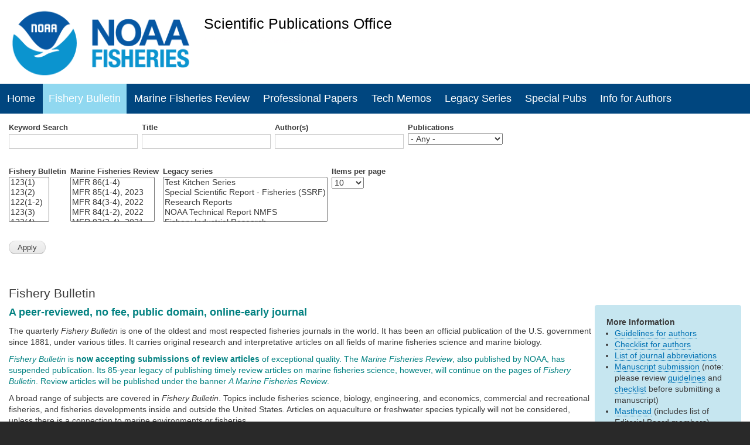

--- FILE ---
content_type: text/html; charset=UTF-8
request_url: https://spo.nmfs.noaa.gov/fb.htm
body_size: 21112
content:


<!-- THEME DEBUG -->
<!-- THEME HOOK: 'html' -->
<!-- FILE NAME SUGGESTIONS:
   ▪️ html--fishery-bulletin-content.html.twig
   ✅ html.html.twig
-->
<!-- 💡 BEGIN CUSTOM TEMPLATE OUTPUT from 'themes/spo/templates/html.html.twig' -->
<!DOCTYPE html>
<html lang="en" dir="ltr">
  <head>
<!-- Google tag (gtag.js) -->
<script async src="https://www.googletagmanager.com/gtag/js?id=G-LRS7X6DYXP"></script>
<script>
  window.dataLayer = window.dataLayer || [];
  function gtag(){dataLayer.push(arguments);}
  gtag('js', new Date());

  gtag('config', 'G-LRS7X6DYXP');
</script>

<script async="" type="text/javascript" id="_fed_an_ua_tag" src="https://dap.digitalgov.gov/Universal-Federated-Analytics-Min.js?agency=DOC&amp;subagency=NOAA"></script>


<meta charset="utf-8" />
<link rel="canonical" href="https://spo.nmfs.noaa.gov:8455/fb.htm" />
<meta name="Generator" content="Drupal 10 (https://www.drupal.org)" />
<meta name="MobileOptimized" content="width" />
<meta name="HandheldFriendly" content="true" />
<meta name="viewport" content="width=device-width, initial-scale=1.0" />
<link rel="icon" href="/sites/default/files/noaa-logo_2_0.png" type="image/png" />

    <title>Fishery Bulletin | Scientific Publications Office</title>
    <link rel="stylesheet" media="all" href="/core/assets/vendor/normalize-css/normalize.css?t88tpd" />
<link rel="stylesheet" media="all" href="/core/misc/components/progress.module.css?t88tpd" />
<link rel="stylesheet" media="all" href="/core/misc/components/ajax-progress.module.css?t88tpd" />
<link rel="stylesheet" media="all" href="/core/modules/system/css/components/align.module.css?t88tpd" />
<link rel="stylesheet" media="all" href="/core/modules/system/css/components/fieldgroup.module.css?t88tpd" />
<link rel="stylesheet" media="all" href="/core/modules/system/css/components/container-inline.module.css?t88tpd" />
<link rel="stylesheet" media="all" href="/core/modules/system/css/components/clearfix.module.css?t88tpd" />
<link rel="stylesheet" media="all" href="/core/modules/system/css/components/details.module.css?t88tpd" />
<link rel="stylesheet" media="all" href="/core/modules/system/css/components/hidden.module.css?t88tpd" />
<link rel="stylesheet" media="all" href="/core/modules/system/css/components/item-list.module.css?t88tpd" />
<link rel="stylesheet" media="all" href="/core/modules/system/css/components/js.module.css?t88tpd" />
<link rel="stylesheet" media="all" href="/core/modules/system/css/components/nowrap.module.css?t88tpd" />
<link rel="stylesheet" media="all" href="/core/modules/system/css/components/position-container.module.css?t88tpd" />
<link rel="stylesheet" media="all" href="/core/modules/system/css/components/reset-appearance.module.css?t88tpd" />
<link rel="stylesheet" media="all" href="/core/modules/system/css/components/resize.module.css?t88tpd" />
<link rel="stylesheet" media="all" href="/core/modules/system/css/components/system-status-counter.css?t88tpd" />
<link rel="stylesheet" media="all" href="/core/modules/system/css/components/system-status-report-counters.css?t88tpd" />
<link rel="stylesheet" media="all" href="/core/modules/system/css/components/system-status-report-general-info.css?t88tpd" />
<link rel="stylesheet" media="all" href="/core/modules/system/css/components/tablesort.module.css?t88tpd" />
<link rel="stylesheet" media="all" href="/core/modules/views/css/views.module.css?t88tpd" />
<link rel="stylesheet" media="all" href="/themes/contrib/bartik/css/base/elements.css?t88tpd" />
<link rel="stylesheet" media="all" href="/themes/spo/css/style.css?t88tpd" />
<link rel="stylesheet" media="all" href="/themes/spo/css/megamenu.css?t88tpd" />
<link rel="stylesheet" media="all" href="/themes/spo/css/ionicons.css?t88tpd" />
<link rel="stylesheet" media="all" href="/themes/contrib/bartik/css/layout.css?t88tpd" />
<link rel="stylesheet" media="all" href="/themes/contrib/bartik/css/classy/components/action-links.css?t88tpd" />
<link rel="stylesheet" media="all" href="/themes/contrib/bartik/css/classy/components/breadcrumb.css?t88tpd" />
<link rel="stylesheet" media="all" href="/themes/contrib/bartik/css/classy/components/button.css?t88tpd" />
<link rel="stylesheet" media="all" href="/themes/contrib/bartik/css/classy/components/collapse-processed.css?t88tpd" />
<link rel="stylesheet" media="all" href="/themes/contrib/bartik/css/classy/components/container-inline.css?t88tpd" />
<link rel="stylesheet" media="all" href="/themes/contrib/bartik/css/classy/components/details.css?t88tpd" />
<link rel="stylesheet" media="all" href="/themes/contrib/bartik/css/classy/components/exposed-filters.css?t88tpd" />
<link rel="stylesheet" media="all" href="/themes/contrib/bartik/css/classy/components/field.css?t88tpd" />
<link rel="stylesheet" media="all" href="/themes/contrib/bartik/css/classy/components/form.css?t88tpd" />
<link rel="stylesheet" media="all" href="/themes/contrib/bartik/css/classy/components/icons.css?t88tpd" />
<link rel="stylesheet" media="all" href="/themes/contrib/bartik/css/classy/components/inline-form.css?t88tpd" />
<link rel="stylesheet" media="all" href="/themes/contrib/bartik/css/classy/components/item-list.css?t88tpd" />
<link rel="stylesheet" media="all" href="/themes/contrib/bartik/css/classy/components/link.css?t88tpd" />
<link rel="stylesheet" media="all" href="/themes/contrib/bartik/css/classy/components/links.css?t88tpd" />
<link rel="stylesheet" media="all" href="/themes/contrib/bartik/css/classy/components/menu.css?t88tpd" />
<link rel="stylesheet" media="all" href="/themes/contrib/bartik/css/classy/components/more-link.css?t88tpd" />
<link rel="stylesheet" media="all" href="/themes/contrib/bartik/css/classy/components/pager.css?t88tpd" />
<link rel="stylesheet" media="all" href="/themes/contrib/bartik/css/classy/components/tabledrag.css?t88tpd" />
<link rel="stylesheet" media="all" href="/themes/contrib/bartik/css/classy/components/tableselect.css?t88tpd" />
<link rel="stylesheet" media="all" href="/themes/contrib/bartik/css/classy/components/tablesort.css?t88tpd" />
<link rel="stylesheet" media="all" href="/themes/contrib/bartik/css/classy/components/tabs.css?t88tpd" />
<link rel="stylesheet" media="all" href="/themes/contrib/bartik/css/classy/components/textarea.css?t88tpd" />
<link rel="stylesheet" media="all" href="/themes/contrib/bartik/css/classy/components/ui-dialog.css?t88tpd" />
<link rel="stylesheet" media="all" href="/themes/contrib/bartik/css/classy/components/messages.css?t88tpd" />
<link rel="stylesheet" media="all" href="/themes/contrib/bartik/css/classy/components/progress.css?t88tpd" />
<link rel="stylesheet" media="all" href="/themes/contrib/bartik/css/components/block.css?t88tpd" />
<link rel="stylesheet" media="all" href="/themes/contrib/bartik/css/components/book.css?t88tpd" />
<link rel="stylesheet" media="all" href="/themes/contrib/bartik/css/components/breadcrumb.css?t88tpd" />
<link rel="stylesheet" media="all" href="/themes/contrib/bartik/css/components/captions.css?t88tpd" />
<link rel="stylesheet" media="all" href="/themes/contrib/bartik/css/components/comments.css?t88tpd" />
<link rel="stylesheet" media="all" href="/themes/contrib/bartik/css/components/container-inline.module.css?t88tpd" />
<link rel="stylesheet" media="all" href="/themes/contrib/bartik/css/components/contextual.css?t88tpd" />
<link rel="stylesheet" media="all" href="/themes/contrib/bartik/css/components/demo-block.css?t88tpd" />
<link rel="stylesheet" media="all" href="/themes/contrib/bartik/css/components/dropbutton.component.css?t88tpd" />
<link rel="stylesheet" media="all" href="/themes/contrib/bartik/css/components/featured-top.css?t88tpd" />
<link rel="stylesheet" media="all" href="/themes/contrib/bartik/css/components/feed-icon.css?t88tpd" />
<link rel="stylesheet" media="all" href="/themes/contrib/bartik/css/components/field.css?t88tpd" />
<link rel="stylesheet" media="all" href="/themes/contrib/bartik/css/components/form.css?t88tpd" />
<link rel="stylesheet" media="all" href="/themes/contrib/bartik/css/components/forum.css?t88tpd" />
<link rel="stylesheet" media="all" href="/themes/contrib/bartik/css/components/header.css?t88tpd" />
<link rel="stylesheet" media="all" href="/themes/contrib/bartik/css/components/help.css?t88tpd" />
<link rel="stylesheet" media="all" href="/themes/contrib/bartik/css/components/highlighted.css?t88tpd" />
<link rel="stylesheet" media="all" href="/themes/contrib/bartik/css/components/item-list.css?t88tpd" />
<link rel="stylesheet" media="all" href="/themes/contrib/bartik/css/components/list-group.css?t88tpd" />
<link rel="stylesheet" media="all" href="/themes/contrib/bartik/css/components/list.css?t88tpd" />
<link rel="stylesheet" media="all" href="/themes/contrib/bartik/css/components/main-content.css?t88tpd" />
<link rel="stylesheet" media="all" href="/themes/contrib/bartik/css/components/menu.css?t88tpd" />
<link rel="stylesheet" media="all" href="/themes/contrib/bartik/css/components/messages.css?t88tpd" />
<link rel="stylesheet" media="all" href="/themes/contrib/bartik/css/components/node.css?t88tpd" />
<link rel="stylesheet" media="all" href="/themes/contrib/bartik/css/components/node-preview.css?t88tpd" />
<link rel="stylesheet" media="all" href="/themes/contrib/bartik/css/components/page-title.css?t88tpd" />
<link rel="stylesheet" media="all" href="/themes/contrib/bartik/css/components/pager.css?t88tpd" />
<link rel="stylesheet" media="all" href="/themes/contrib/bartik/css/components/panel.css?t88tpd" />
<link rel="stylesheet" media="all" href="/themes/contrib/bartik/css/components/primary-menu.css?t88tpd" />
<link rel="stylesheet" media="all" href="/themes/contrib/bartik/css/components/search-form.css?t88tpd" />
<link rel="stylesheet" media="all" href="/themes/contrib/bartik/css/components/search-results.css?t88tpd" />
<link rel="stylesheet" media="all" href="/themes/contrib/bartik/css/components/secondary-menu.css?t88tpd" />
<link rel="stylesheet" media="all" href="/themes/contrib/bartik/css/components/shortcut.css?t88tpd" />
<link rel="stylesheet" media="all" href="/themes/contrib/bartik/css/components/skip-link.css?t88tpd" />
<link rel="stylesheet" media="all" href="/themes/contrib/bartik/css/components/sidebar.css?t88tpd" />
<link rel="stylesheet" media="all" href="/themes/contrib/bartik/css/components/site-branding.css?t88tpd" />
<link rel="stylesheet" media="all" href="/themes/contrib/bartik/css/components/site-footer.css?t88tpd" />
<link rel="stylesheet" media="all" href="/themes/contrib/bartik/css/components/table.css?t88tpd" />
<link rel="stylesheet" media="all" href="/themes/contrib/bartik/css/components/tablesort-indicator.css?t88tpd" />
<link rel="stylesheet" media="all" href="/themes/contrib/bartik/css/components/tabs.css?t88tpd" />
<link rel="stylesheet" media="all" href="/themes/contrib/bartik/css/components/text-formatted.css?t88tpd" />
<link rel="stylesheet" media="all" href="/themes/contrib/bartik/css/components/toolbar.css?t88tpd" />
<link rel="stylesheet" media="all" href="/themes/contrib/bartik/css/components/featured-bottom.css?t88tpd" />
<link rel="stylesheet" media="all" href="/themes/contrib/bartik/css/components/password-suggestions.css?t88tpd" />
<link rel="stylesheet" media="all" href="/themes/contrib/bartik/css/components/ui.widget.css?t88tpd" />
<link rel="stylesheet" media="all" href="/themes/contrib/bartik/css/components/vertical-tabs.component.css?t88tpd" />
<link rel="stylesheet" media="all" href="/themes/contrib/bartik/css/components/views.css?t88tpd" />
<link rel="stylesheet" media="all" href="/themes/contrib/bartik/css/components/buttons.css?t88tpd" />
<link rel="stylesheet" media="all" href="/themes/contrib/bartik/css/components/image-button.css?t88tpd" />
<link rel="stylesheet" media="all" href="/themes/contrib/bartik/css/components/ui-dialog.css?t88tpd" />
<link rel="stylesheet" media="all" href="/themes/contrib/bartik/css/colors.css?t88tpd" />
<link rel="stylesheet" media="print" href="/themes/contrib/bartik/css/print.css?t88tpd" />
<link rel="stylesheet" media="all" href="/sites/default/files/asset_injector/css/image_border-234db01a80135275d072cc3f33464f87.css?t88tpd" />
<link rel="stylesheet" media="all" href="/sites/default/files/asset_injector/css/new_changes-b77ffbeb8ae9a3bcb1ad63e89729ad5f.css?t88tpd" />

    
  </head>
  <body class="layout-no-sidebars path-fishery-bulletin-content">
        <a href="#main-content" class="visually-hidden focusable skip-link">
      Skip to main content
    </a>
    
    

<!-- THEME DEBUG -->
<!-- THEME HOOK: 'off_canvas_page_wrapper' -->
<!-- BEGIN OUTPUT from 'core/modules/system/templates/off-canvas-page-wrapper.html.twig' -->
  <div class="dialog-off-canvas-main-canvas" data-off-canvas-main-canvas>
    

<!-- THEME DEBUG -->
<!-- THEME HOOK: 'page' -->
<!-- FILE NAME SUGGESTIONS:
   ▪️ page--fishery-bulletin-content.html.twig
   ✅ page.html.twig
-->
<!-- 💡 BEGIN CUSTOM TEMPLATE OUTPUT from 'themes/spo/templates/page.html.twig' -->
<div id="page-wrapper">
  <div id="page">
    <header id="header" class="header" role="banner">
      <div class="section layout-container clearfix">
        
        

<!-- THEME DEBUG -->
<!-- THEME HOOK: 'region' -->
<!-- FILE NAME SUGGESTIONS:
   ✅ region--header.html.twig
   ▪️ region.html.twig
-->
<!-- 💡 BEGIN CUSTOM TEMPLATE OUTPUT from 'themes/spo/templates/region--header.html.twig' -->
  <div class="clearfix region region-header">
    

<!-- THEME DEBUG -->
<!-- THEME HOOK: 'block' -->
<!-- FILE NAME SUGGESTIONS:
   ▪️ block--spo-branding.html.twig
   ✅ block--system-branding-block.html.twig
   ▪️ block--system.html.twig
   ▪️ block.html.twig
-->
<!-- 💡 BEGIN CUSTOM TEMPLATE OUTPUT from 'themes/spo/templates/block--system-branding-block.html.twig' -->
<div id="block-spo-branding" class="clearfix site-branding block block-system block-system-branding-block">
  
    
        <a href="/" title="Home" rel="home" class="site-branding__logo">
      <img src="/sites/default/files/fisheries_header_logo_jul2019.png" alt="Home" />
    </a>
        <div class="site-branding__text">
              <div class="site-branding__name">
          <a href="/" title="Home" rel="home">Scientific Publications Office</a>
        </div>
                    <div class="site-branding__slogan">National Marine Fisheries Service</div>
          </div>
  </div>

<!-- END CUSTOM TEMPLATE OUTPUT from 'themes/spo/templates/block--system-branding-block.html.twig' -->


  </div>

<!-- END CUSTOM TEMPLATE OUTPUT from 'themes/spo/templates/region--header.html.twig' -->


        

<!-- THEME DEBUG -->
<!-- THEME HOOK: 'region' -->
<!-- FILE NAME SUGGESTIONS:
   ▪️ region--primary-menu.html.twig
   ✅ region.html.twig
-->
<!-- BEGIN OUTPUT from 'themes/contrib/bartik/templates/classy/layout/region.html.twig' -->
  <div class="region region-primary-menu">
    

<!-- THEME DEBUG -->
<!-- THEME HOOK: 'block' -->
<!-- FILE NAME SUGGESTIONS:
   ▪️ block--spo-main-menu.html.twig
   ▪️ block--system-menu-block--main.html.twig
   ✅ block--system-menu-block.html.twig
   ▪️ block--system.html.twig
   ▪️ block.html.twig
-->
<!-- 💡 BEGIN CUSTOM TEMPLATE OUTPUT from 'themes/spo/templates/block--system-menu-block.html.twig' -->

<nav role="navigation" aria-labelledby="block-spo-main-menu-menu" id="block-spo-main-menu" class="block block-menu navigation menu--main">
            
  <h2 class="visually-hidden" id="block-spo-main-menu-menu">Main navigation</h2>
  

        <div class="content">
            <div class="menu-toggle-target menu-toggle-target-show" id="show-block-spo-main-menu"></div>
      <div class="menu-toggle-target" id="hide-block-spo-main-menu"></div>
      <a class="menu-toggle" href="#show-block-spo-main-menu">Show &mdash; Main navigation</a>
      <a class="menu-toggle menu-toggle--hide" href="#hide-block-spo-main-menu">Hide &mdash; Main navigation</a>
	  <div class="main-menu-container">
	        <div class="main-menu layout-container">
      

<!-- THEME DEBUG -->
<!-- THEME HOOK: 'menu__main' -->
<!-- FILE NAME SUGGESTIONS:
   ▪️ menu--main.html.twig
   ✅ menu.html.twig
-->
<!-- 💡 BEGIN CUSTOM TEMPLATE OUTPUT from 'themes/spo/templates/menu.html.twig' -->

              <ul class="clearfix menu2">
                    <li class="menu-item">
        <a href="/" data-drupal-link-system-path="&lt;front&gt;">Home</a>
              </li>
                <li class="menu-item menu-item--active-trail">
        <a href="/fb.htm" data-drupal-link-system-path="fishery-bulletin-content" class="is-active" aria-current="page">Fishery Bulletin</a>
              </li>
                <li class="menu-item">
        <a href="/mfr.htm" data-drupal-link-system-path="marine-fisheries-review">Marine Fisheries Review</a>
              </li>
                <li class="menu-item">
        <a href="/profpapers.htm" data-drupal-link-system-path="professional-papers">Professional Papers</a>
              </li>
                <li class="menu-item">
        <a href="/tech-memos" data-drupal-link-system-path="tech-memos">Tech Memos</a>
              </li>
                <li class="menu-item">
        <a href="/legacy.htm" data-drupal-link-system-path="node/5579">Legacy Series</a>
              </li>
                <li class="menu-item">
        <a href="/specialpubs.htm" title="" data-drupal-link-system-path="node/5594">Special Pubs</a>
              </li>
                <li class="menu-item">
        <a href="/authors.htm" data-drupal-link-system-path="node/5600">Info for Authors</a>
              </li>
        </ul>
  


<!-- END CUSTOM TEMPLATE OUTPUT from 'themes/spo/templates/menu.html.twig' -->


	  </div>
	  </div>
    </div>
  </nav>

<!-- END CUSTOM TEMPLATE OUTPUT from 'themes/spo/templates/block--system-menu-block.html.twig' -->


  </div>

<!-- END OUTPUT from 'themes/contrib/bartik/templates/classy/layout/region.html.twig' -->


      </div>
    </header>
          <div class="highlighted">
        <aside class="layout-container section clearfix" role="complementary">
          

<!-- THEME DEBUG -->
<!-- THEME HOOK: 'region' -->
<!-- FILE NAME SUGGESTIONS:
   ▪️ region--highlighted.html.twig
   ✅ region.html.twig
-->
<!-- BEGIN OUTPUT from 'themes/contrib/bartik/templates/classy/layout/region.html.twig' -->
  <div class="region region-highlighted">
    

<!-- THEME DEBUG -->
<!-- THEME HOOK: 'block' -->
<!-- FILE NAME SUGGESTIONS:
   ▪️ block--exposedformsearch-badpage-1-2.html.twig
   ▪️ block--views-exposed-filter-block--search-bad-page-1.html.twig
   ▪️ block--views-exposed-filter-block.html.twig
   ▪️ block--views.html.twig
   ✅ block.html.twig
-->
<!-- BEGIN OUTPUT from 'themes/contrib/bartik/templates/block.html.twig' -->
<div class="views-exposed-form block block-views block-views-exposed-filter-blocksearch-bad-page-1" data-drupal-selector="views-exposed-form-search-bad-page-1" id="block-exposedformsearch-badpage-1-2">
  
    
      <div class="content">
      

<!-- THEME DEBUG -->
<!-- THEME HOOK: 'form' -->
<!-- BEGIN OUTPUT from 'core/modules/system/templates/form.html.twig' -->
<form action="/new-spo-search" method="get" id="views-exposed-form-search-bad-page-1" accept-charset="UTF-8">
  

<!-- THEME DEBUG -->
<!-- THEME HOOK: 'views_exposed_form' -->
<!-- BEGIN OUTPUT from 'themes/contrib/bartik/templates/classy/views/views-exposed-form.html.twig' -->
<div class="form--inline clearfix">
  

<!-- THEME DEBUG -->
<!-- THEME HOOK: 'form_element' -->
<!-- BEGIN OUTPUT from 'themes/contrib/bartik/templates/classy/form/form-element.html.twig' -->
<div class="js-form-item form-item js-form-type-textfield form-type-textfield js-form-item-search-api-fulltext form-item-search-api-fulltext">
      

<!-- THEME DEBUG -->
<!-- THEME HOOK: 'form_element_label' -->
<!-- BEGIN OUTPUT from 'themes/contrib/bartik/templates/classy/form/form-element-label.html.twig' -->
<label for="edit-search-api-fulltext">Keyword Search</label>
<!-- END OUTPUT from 'themes/contrib/bartik/templates/classy/form/form-element-label.html.twig' -->


        

<!-- THEME DEBUG -->
<!-- THEME HOOK: 'input__textfield' -->
<!-- FILE NAME SUGGESTIONS:
   ▪️ input--textfield.html.twig
   ✅ input.html.twig
-->
<!-- BEGIN OUTPUT from 'core/modules/system/templates/input.html.twig' -->
<input data-drupal-selector="edit-search-api-fulltext" type="text" id="edit-search-api-fulltext" name="search_api_fulltext" value="" size="30" maxlength="128" class="form-text" />

<!-- END OUTPUT from 'core/modules/system/templates/input.html.twig' -->


        </div>

<!-- END OUTPUT from 'themes/contrib/bartik/templates/classy/form/form-element.html.twig' -->



<!-- THEME DEBUG -->
<!-- THEME HOOK: 'form_element' -->
<!-- BEGIN OUTPUT from 'themes/contrib/bartik/templates/classy/form/form-element.html.twig' -->
<div class="js-form-item form-item js-form-type-textfield form-type-textfield js-form-item-title form-item-title">
      

<!-- THEME DEBUG -->
<!-- THEME HOOK: 'form_element_label' -->
<!-- BEGIN OUTPUT from 'themes/contrib/bartik/templates/classy/form/form-element-label.html.twig' -->
<label for="edit-title">Title</label>
<!-- END OUTPUT from 'themes/contrib/bartik/templates/classy/form/form-element-label.html.twig' -->


        

<!-- THEME DEBUG -->
<!-- THEME HOOK: 'input__textfield' -->
<!-- FILE NAME SUGGESTIONS:
   ▪️ input--textfield.html.twig
   ✅ input.html.twig
-->
<!-- BEGIN OUTPUT from 'core/modules/system/templates/input.html.twig' -->
<input data-drupal-selector="edit-title" type="text" id="edit-title" name="title" value="" size="30" maxlength="128" class="form-text" />

<!-- END OUTPUT from 'core/modules/system/templates/input.html.twig' -->


        </div>

<!-- END OUTPUT from 'themes/contrib/bartik/templates/classy/form/form-element.html.twig' -->



<!-- THEME DEBUG -->
<!-- THEME HOOK: 'form_element' -->
<!-- BEGIN OUTPUT from 'themes/contrib/bartik/templates/classy/form/form-element.html.twig' -->
<div class="js-form-item form-item js-form-type-textfield form-type-textfield js-form-item-field-author form-item-field-author">
      

<!-- THEME DEBUG -->
<!-- THEME HOOK: 'form_element_label' -->
<!-- BEGIN OUTPUT from 'themes/contrib/bartik/templates/classy/form/form-element-label.html.twig' -->
<label for="edit-field-author">Author(s)</label>
<!-- END OUTPUT from 'themes/contrib/bartik/templates/classy/form/form-element-label.html.twig' -->


        

<!-- THEME DEBUG -->
<!-- THEME HOOK: 'input__textfield' -->
<!-- FILE NAME SUGGESTIONS:
   ▪️ input--textfield.html.twig
   ✅ input.html.twig
-->
<!-- BEGIN OUTPUT from 'core/modules/system/templates/input.html.twig' -->
<input data-drupal-selector="edit-field-author" type="text" id="edit-field-author" name="field_author" value="" size="30" maxlength="128" class="form-text" />

<!-- END OUTPUT from 'core/modules/system/templates/input.html.twig' -->


        </div>

<!-- END OUTPUT from 'themes/contrib/bartik/templates/classy/form/form-element.html.twig' -->



<!-- THEME DEBUG -->
<!-- THEME HOOK: 'form_element' -->
<!-- BEGIN OUTPUT from 'themes/contrib/bartik/templates/classy/form/form-element.html.twig' -->
<div class="js-form-item form-item js-form-type-select form-type-select js-form-item-type-1 form-item-type-1">
      

<!-- THEME DEBUG -->
<!-- THEME HOOK: 'form_element_label' -->
<!-- BEGIN OUTPUT from 'themes/contrib/bartik/templates/classy/form/form-element-label.html.twig' -->
<label for="edit-type-1">Publications</label>
<!-- END OUTPUT from 'themes/contrib/bartik/templates/classy/form/form-element-label.html.twig' -->


        

<!-- THEME DEBUG -->
<!-- THEME HOOK: 'select' -->
<!-- BEGIN OUTPUT from 'core/modules/system/templates/select.html.twig' -->
<select data-drupal-selector="edit-type-1" id="edit-type-1" name="type_1" class="form-select"><option value="All" selected="selected">- Any -</option><option value="fishery_bulletin_article">Fishery Bulletin Article</option><option value="legacy_series">Legacy Series</option><option value="professional_paper">Professional Paper</option><option value="spo_book">MFR Journal Article</option><option value="tech_memo">Tech Memo</option></select>
<!-- END OUTPUT from 'core/modules/system/templates/select.html.twig' -->


        </div>

<!-- END OUTPUT from 'themes/contrib/bartik/templates/classy/form/form-element.html.twig' -->



<!-- THEME DEBUG -->
<!-- THEME HOOK: 'form_element' -->
<!-- BEGIN OUTPUT from 'themes/contrib/bartik/templates/classy/form/form-element.html.twig' -->
<div class="js-form-item form-item js-form-type-select form-type-select js-form-item-field-fishbull-issue form-item-field-fishbull-issue">
      

<!-- THEME DEBUG -->
<!-- THEME HOOK: 'form_element_label' -->
<!-- BEGIN OUTPUT from 'themes/contrib/bartik/templates/classy/form/form-element-label.html.twig' -->
<label for="edit-field-fishbull-issue">Fishery Bulletin</label>
<!-- END OUTPUT from 'themes/contrib/bartik/templates/classy/form/form-element-label.html.twig' -->


        

<!-- THEME DEBUG -->
<!-- THEME HOOK: 'select' -->
<!-- BEGIN OUTPUT from 'core/modules/system/templates/select.html.twig' -->
<select data-drupal-selector="edit-field-fishbull-issue" multiple="multiple" name="field_fishbull_issue[]" id="edit-field-fishbull-issue" size="9" class="form-select"><option value="1969">123(1)</option><option value="1973">123(2)</option><option value="1954">122(1-2)</option><option value="1974">123(3)</option><option value="1987">123(4)</option><option value="1958">122(3)</option><option value="1966">122(4)</option><option value="1927">121(1-2)</option><option value="1938">121(3)</option><option value="1947">121(4)</option><option value="1906">120(1)</option><option value="1912">120(2)</option><option value="1916">120(3-4)</option><option value="1903">119(1)</option><option value="1904">119(2-3)</option><option value="1905">119(4)</option><option value="1850">118(1)</option><option value="1878">118(2)</option><option value="1901">118(3)</option><option value="1902">118(4)</option><option value="1829">117(1-2)</option><option value="1842">117(3)</option><option value="1845">117(4)</option><option value="1796">116(1)</option><option value="1806">116(2)</option><option value="1814">116(3-4)</option><option value="1784">115(1)</option><option value="1785">115(2)</option><option value="1786">115(3)</option><option value="1790">115(4)</option><option value="1228">114(1)</option><option value="1227">114(2)</option><option value="1226">114(3)</option><option value="1275">114(4)</option><option value="1131">113(1)</option><option value="1132">113(2)</option><option value="1230">113(3)</option><option value="1229">113(4)</option><option value="12">112(1)</option><option value="1122">112(2)</option><option value="1231">112(2-3)</option><option value="1124">112(4)</option><option value="1111">111(1)</option><option value="1112">111(2)</option><option value="1113">111(3)</option><option value="1114">111(4)</option><option value="1222">110(1)</option><option value="1102">110(2)</option><option value="1103">110(3)</option><option value="1104">110(4)</option><option value="1091">109(1)</option><option value="1092">109(2)</option><option value="1093">109(3)</option><option value="1094">109(4)</option><option value="1081">108(1)</option><option value="1082">108(2)</option><option value="1083">108(3)</option><option value="1084">108(4)</option><option value="1071">107(1)</option><option value="1072">107(2)</option><option value="1073">107(3)</option><option value="1074">107(4)</option><option value="1061">106(1)</option><option value="1062">106(2)</option><option value="1063">106(3)</option><option value="1064">106(4)</option><option value="1051">105(1)</option><option value="1052">105(2)</option><option value="1053">105(3)</option><option value="1054">105(4)</option><option value="1041">104(1)</option><option value="1042">104(2)</option><option value="1043">104(3)</option><option value="1044">104(4)</option><option value="1031">103(1)</option><option value="1032">103(2)</option><option value="1033">103(3)</option><option value="1034">103(4)</option><option value="1021">102(1)</option><option value="1022">102(2)</option><option value="1023">102(3)</option><option value="1232">102(4)</option><option value="1011">101(1)</option><option value="1012">101(2)</option><option value="1013">101(3)</option><option value="1014">101(4)</option><option value="1001">100(1)</option><option value="1002">100(2)</option><option value="1003">100(3)</option><option value="1004">100(4)</option><option value="991">99(1)</option><option value="992">99(2)</option><option value="993">99(3)</option><option value="994">99(4)</option><option value="981">98(1)</option><option value="982">98(2)</option><option value="983">98(3)</option><option value="984">98(4)</option><option value="971">97(1)</option><option value="972">97(2)</option><option value="973">97(3)</option><option value="974">97(4)</option><option value="961">96(1)</option><option value="962">96(2)</option><option value="963">96(3)</option><option value="964">96(4)</option><option value="951">95(1)</option><option value="952">95(2)</option><option value="953">95(3)</option><option value="954">95(4)</option><option value="941">94(1)</option><option value="942">94(2)</option><option value="943">94(3)</option><option value="944">94(4)</option><option value="931">93(1)</option><option value="932">93(2)</option><option value="933">93(3)</option><option value="934">93(4)</option><option value="921">92(1)</option><option value="922">92(2)</option><option value="923">92(3)</option><option value="924">92(4)</option><option value="911">91(1)</option><option value="912">91(2)</option><option value="913">91(3)</option><option value="914">91(4)</option><option value="901">90(1)</option><option value="902">90(2)</option><option value="903">90(3)</option><option value="904">90(4)</option><option value="891">89(1)</option><option value="892">89(2)</option><option value="893">89(3)</option><option value="894">89(4)</option><option value="881">88(1)</option><option value="882">88(2)</option><option value="883">88(3)</option><option value="884">88(4)</option><option value="871">87(1)</option><option value="872">87(2)</option><option value="873">87(3)</option><option value="874">87(4)</option><option value="861">86(1)</option><option value="862">86(2)</option><option value="863">86(3)</option><option value="864">86(4)</option><option value="851">85(1)</option><option value="852">85(2)</option><option value="853">85(3)</option><option value="854">85(4)</option><option value="841">84(1)</option><option value="842">84(2)</option><option value="843">84(3)</option><option value="844">84(4)</option><option value="831">83(1)</option><option value="832">83(2)</option><option value="833">83(3)</option><option value="834">83(4)</option><option value="821">82(1)</option><option value="822">82(2)</option><option value="823">82(3)</option><option value="824">82(4)</option><option value="811">81(1)</option><option value="812">81(2)</option><option value="813">81(3)</option><option value="814">81(4)</option><option value="801">80(1)</option><option value="802">80(2)</option><option value="803">80(3)</option><option value="804">80(4)</option><option value="791">79(1)</option><option value="792">79(2)</option><option value="793">79(3)</option><option value="794">79(4)</option><option value="781">78(1)</option><option value="782">78(2)</option><option value="783">78(3)</option><option value="784">78(4)</option><option value="771">77(1)</option><option value="772">77(2)</option><option value="773">77(3)</option><option value="774">77(4)</option><option value="761">76(1)</option><option value="762">76(2)</option><option value="763">76(3)</option><option value="764">76(4)</option><option value="751">75(1)</option><option value="752">75(2)</option><option value="753">75(3)</option><option value="754">75(4)</option><option value="741">74(1)</option><option value="742">74(2)</option><option value="743">74(3)</option><option value="744">74(4)</option><option value="731">73(1)</option><option value="732">73(2)</option><option value="733">73(3)</option><option value="734">73(4)</option><option value="721">72(1)</option><option value="722">72(2)</option><option value="723">72(3)</option><option value="724">72(4)</option><option value="711">71(1)</option><option value="712">71(2)</option><option value="713">71(3)</option><option value="714">71(4)</option><option value="701">70(1)</option><option value="702">70(2)</option><option value="703">70(3)</option><option value="704">70(4)</option><option value="691">69(1)</option><option value="692">69(2)</option><option value="693">69(3)</option><option value="694">69(4)</option><option value="681">68(1)</option><option value="682">68(2)</option><option value="683">68(3)</option><option value="671">67(1)</option><option value="672">67(2)</option><option value="673">67(3)</option><option value="661">66(1)</option><option value="662">66(2)</option><option value="663">66(3)</option><option value="1857">65(3)</option><option value="1856">65(2)</option><option value="1855">65(1)</option><option value="641">64(1)</option><option value="1854">63</option><option value="631">63(1)</option><option value="632">63(2)</option><option value="655">63(3)</option><option value="621">62(1)</option><option value="611">61(1)</option><option value="601">60(1)</option><option value="591">59(1)</option><option value="581">58(1)</option><option value="1460">57(1)</option><option value="1459">56(1)</option><option value="1458">55(1)</option><option value="1457">54(1)</option><option value="1456">53(1)</option><option value="1455">52(1)</option><option value="1454">51(1)</option><option value="1453">50(1)</option><option value="1452">49(1)</option><option value="1451">48(1)</option><option value="1450">47(1)</option><option value="1449">46(1)</option><option value="1448">45(1)</option><option value="1447">44(1)</option><option value="1446">43(2)</option><option value="1853">43(1)</option><option value="1445">42(2)</option><option value="1444">42(1)</option><option value="1443">41(1)</option><option value="1439">40(1)</option><option value="1441">40(2)</option><option value="1442">40(3)</option><option value="1440">fb40(1).7</option><option value="1438">39(1)</option><option value="1437">38(1)</option><option value="1436">37(1)</option><option value="1435">36(1)</option><option value="1434">35(1)</option><option value="1433">34(1)</option><option value="1431">33(1)</option><option value="1430">32(1)</option><option value="1429">31(2)</option><option value="1428">30(1)</option><option value="1427">29(1)</option><option value="1426">28(2)</option><option value="1412">28(1)</option><option value="1411">27(1)</option><option value="1410">26(1)</option><option value="1409">25(1)</option><option value="1408">24(1)</option><option value="1407">23(3)</option><option value="1406">23(2)</option><option value="1405">23(1)</option><option value="1404">22(1)</option><option value="1403">21(1)</option><option value="1402">20(1)</option><option value="1401">19(1)</option><option value="1400">18(1)</option><option value="1399">17(1)</option><option value="1398">16(1)</option><option value="1397">15(1)</option><option value="1396">14(1)</option><option value="1395">13(1)</option><option value="1394">12(1)</option><option value="1393">11(1)</option><option value="1392">10(1)</option><option value="1391">9(1)</option><option value="1390">8(1)</option><option value="1389">7(1)</option><option value="1388">6(1)</option><option value="1386">5(1)</option><option value="1384">4(1)</option><option value="1383">3(1)</option><option value="1381">2(1)</option><option value="1377">1(1)</option><option value="1387">undefined</option></select>
<!-- END OUTPUT from 'core/modules/system/templates/select.html.twig' -->


        </div>

<!-- END OUTPUT from 'themes/contrib/bartik/templates/classy/form/form-element.html.twig' -->



<!-- THEME DEBUG -->
<!-- THEME HOOK: 'form_element' -->
<!-- BEGIN OUTPUT from 'themes/contrib/bartik/templates/classy/form/form-element.html.twig' -->
<div class="js-form-item form-item js-form-type-select form-type-select js-form-item-field-mfr-issue form-item-field-mfr-issue">
      

<!-- THEME DEBUG -->
<!-- THEME HOOK: 'form_element_label' -->
<!-- BEGIN OUTPUT from 'themes/contrib/bartik/templates/classy/form/form-element-label.html.twig' -->
<label for="edit-field-mfr-issue">Marine Fisheries Review</label>
<!-- END OUTPUT from 'themes/contrib/bartik/templates/classy/form/form-element-label.html.twig' -->


        

<!-- THEME DEBUG -->
<!-- THEME HOOK: 'select' -->
<!-- BEGIN OUTPUT from 'core/modules/system/templates/select.html.twig' -->
<select data-drupal-selector="edit-field-mfr-issue" multiple="multiple" name="field_mfr_issue[]" id="edit-field-mfr-issue" size="9" class="form-select"><option value="1977">MFR 86(1-4)</option><option value="1967">MFR 85(1-4), 2023</option><option value="1948">MFR 84(3-4), 2022</option><option value="1950">MFR 84(1-2), 2022</option><option value="1936">MFR 83(3-4), 2021</option><option value="1864">MFR 83(1-2), 2021</option><option value="1862">MFR 82(3-4), 2020</option><option value="1861">MFR 82(1-2), 2020</option><option value="1860">MFR 81(3-4), 2019</option><option value="1848">MFR 81(2), 2019</option><option value="1843">MFR 81(1), 2019</option><option value="1841">MFR 80(4), 2018</option><option value="1838">MFR 80(3),2018</option><option value="1840">MFR 80(2), 2018</option><option value="1818">MFR 80(1), 2018</option><option value="1809">MFR 79(3-4), 2017</option><option value="1808">MFR 79(2), 2017</option><option value="1805">MFR 79(1), 2017</option><option value="1789">MFR 78(3-4), 2016</option><option value="1782">MFR 78(1-2), 2016</option><option value="1273">MFR 77(4), 2015</option><option value="1272">MFR 77(3), 2015</option><option value="1271">MFR 77(2), 2015</option><option value="11">MFR 77(1), 2015</option><option value="26">MFR 76(4), 2014</option><option value="9">MFR 76(3), 2014</option><option value="1234">MFR 76(1-2), 2014</option><option value="25">MFR 75(4), 2013</option><option value="28">MFR 75(3), 2013</option><option value="27">MFR 75(1-2), 2013</option><option value="32">MFR 74(4), 2012</option><option value="31">MFR 74(3), 2012</option><option value="30">MFR 74(2), 2012</option><option value="29">MFR 74(1), 2012</option><option value="36">MFR 73(4), 2011</option><option value="35">MFR 73(3), 2011</option><option value="34">MFR 73(2), 2011</option><option value="33">MFR 73(1), 2011</option><option value="40">MFR 72(4), 2010</option><option value="39">MFR 72(3), 2010</option><option value="38">MFR 72(2), 2010</option><option value="37">MFR 72(1), 2010</option><option value="44">MFR 71(4), 2009</option><option value="43">MFR 71(3), 2009</option><option value="42">MFR 71(2), 2009</option><option value="41">MFR 71(1), 2009</option><option value="47">MFR 70(3-4), 2008</option><option value="46">MFR 70(2), 2008</option><option value="45">MFR 70(1), 2008</option><option value="48">MFR 69(1-4), 2007</option><option value="49">MFR 68(1-4), 2006</option><option value="53">MFR 67(4), 2005</option><option value="52">MFR 67(3), 2005</option><option value="51">MFR 67(2), 2005</option><option value="50">MFR 67(1), 2005</option><option value="57">MFR 66(4), 2004</option><option value="56">MFR 66(3), 2004</option><option value="55">MFR 66(2), 2004</option><option value="54">MFR 66(1), 2004</option><option value="61">MFR 65(4), 2003</option><option value="60">MFR 65(3), 2003</option><option value="59">MFR 65(2), 2003</option><option value="58">MFR 65(1), 2003</option><option value="65">MFR 64(4), 2002</option><option value="64">MFR 64(3), 2002</option><option value="63">MFR 64(2), 2002</option><option value="62">MFR 64(1), 2002</option><option value="69">MFR 63(4), 2001</option><option value="68">MFR 63(3), 2001</option><option value="67">MFR 63(2), 2001</option><option value="66">MFR 63(1), 2001</option><option value="73">MFR 62(4), 2000</option><option value="72">MFR 62(3), 2000</option><option value="71">MFR 62(2), 2000</option><option value="70">MFR 62(1), 2000</option><option value="77">MFR 61(4), 1999</option><option value="76">MFR 61(3), 1999</option><option value="75">MFR 61(2), 1999</option><option value="74">MFR 61(1), 1999</option><option value="80">MFR 60(4), 1998</option><option value="1270">MFR 60(3), 1998</option><option value="1269">MFR 60(2), 1998</option><option value="78">MFR 60(1), 1998</option><option value="84">MFR 59(4), 1997</option><option value="83">MFR 59(3), 1997</option><option value="82">MFR 59(2), 1997</option><option value="81">MFR 59(1), 1997</option><option value="87">MFR 58(4), 1996</option><option value="86">MFR 58(3), 1996</option><option value="85">MFR 58(1-2), 1996</option><option value="90">MFR 57(3-4), 1995</option><option value="89">MFR 57(2), 1995</option><option value="88">MFR 57(1), 1995</option><option value="94">MFR 56(4), 1994</option><option value="93">MFR 56(3), 1994</option><option value="92">MFR 56(2), 1994</option><option value="91">MFR 56(1), 1994</option><option value="98">MFR 55(4), 1993</option><option value="97">MFR 55(3), 1993</option><option value="96">MFR 55(2), 1993</option><option value="95">MFR 55(1), 1993</option><option value="102">MFR 54(4), 1992</option><option value="101">MFR 54(3), 1992</option><option value="100">MFR 54(2), 1992</option><option value="99">MFR 54(1), 1992</option><option value="106">MFR 53(4), 1991</option><option value="105">MFR 53(3), 1991</option><option value="104">MFR 53(2), 1991</option><option value="103">MFR 53(1), 1991</option><option value="110">MFR 52(4), 1990</option><option value="109">MFR 52(3), 1990</option><option value="108">MFR 52(2), 1990</option><option value="107">MFR 52(1), 1990</option><option value="114">MFR 51(4), 1989</option><option value="113">MFR 51(3), 1989</option><option value="112">MFR 51(2), 1989</option><option value="111">MFR 51(1), 1989</option><option value="118">MFR 50(4), 1988</option><option value="117">MFR 50(3), 1988</option><option value="116">MFR 50(2), 1988</option><option value="115">MFR 50(1), 1988</option><option value="122">MFR 49(4), 1987</option><option value="121">MFR 49(3), 1987</option><option value="120">MFR 49(2), 1987</option><option value="119">MFR 49(1), 1987</option><option value="126">MFR 48(4), 1986</option><option value="125">MFR 48(3), 1986</option><option value="124">MFR 48(2), 1986</option><option value="123">MFR 48(1), 1986</option><option value="130">MFR 47(4), 1985</option><option value="129">MFR 47(3), 1985</option><option value="128">MFR 47(2), 1985</option><option value="127">MFR 47(1), 1985</option><option value="134">MFR 46(4), 1984</option><option value="133">MFR 46(3), 1984</option><option value="132">MFR 46(2), 1984</option><option value="131">MFR 46(1), 1984</option><option value="1268">MFR 45(10-12), 1983</option><option value="139">MFR 45(7-9), 1983</option><option value="138">MFR 45(4-6), 1983</option><option value="137">MFR 45(3), 1983</option><option value="136">MFR 45(2), 1983</option><option value="135">MFR 45(1), 1983</option><option value="1267">MFR 44(12), 1982</option><option value="1265">MFR 44(11), 1982</option><option value="147">MFR 44(9-10), 1982</option><option value="146">MFR 44(8), 1982</option><option value="145">MFR 44(6-7), 1982</option><option value="144">MFR 44(5), 1982</option><option value="143">MFR 44(4), 1982</option><option value="142">MFR 44(3), 1982</option><option value="141">MFR 44(2), 1982</option><option value="140">MFR 44(1), 1982</option><option value="1264">MFR 43(12), 1981</option><option value="1263">MFR 43(11), 1981</option><option value="1262">MFR 43(10), 1981</option><option value="156">MFR 43(9), 1981</option><option value="155">MFR 43(8), 1981</option><option value="154">MFR 43(7), 1981</option><option value="153">MFR 43(6), 1981</option><option value="152">MFR 43(5), 1981</option><option value="151">MFR 43(4), 1981</option><option value="150">MFR 43(3), 1981</option><option value="149">MFR 43(2), 1981</option><option value="148">MFR 43(1), 1981</option><option value="1261">MFR 42(12), 1980</option><option value="1260">MFR 42(11), 1980</option><option value="163">MFR 42(9-10), 1980</option><option value="162">MFR 42(7-8), 1980</option><option value="161">MFR 42(6), 1980</option><option value="160">MFR 42(5), 1980</option><option value="159">MFR 42(3-4), 1980</option><option value="158">MFR 42(2), 1980</option><option value="157">MFR 42(1), 1980</option><option value="1259">MFR 41(12), 1979</option><option value="1258">MFR 41(11), 1979</option><option value="1257">MFR 41(10), 1979</option><option value="170">MFR 41(9), 1979</option><option value="169">MFR 41(8), 1979</option><option value="168">MFR 41(7), 1979</option><option value="167">MFR 41(5-6), 1979</option><option value="166">MFR 41(4), 1979</option><option value="165">MFR 41(3), 1979</option><option value="164">MFR 41(1-2), 1979</option><option value="1256">MFR 40(12), 1978</option><option value="1255">MFR 40(11), 1978</option><option value="1254">MFR 40(10), 1978</option><option value="178">MFR 40(9), 1978</option><option value="177">MFR 40(8), 1978</option><option value="176">MFR 40(7), 1978</option><option value="175">MFR 40(5-6), 1978</option><option value="174">MFR 40(4), 1978</option><option value="173">MFR 40(3), 1978</option><option value="172">MFR 40(2), 1978</option><option value="171">MFR 40(1), 1978</option><option value="1253">MFR 39(12), 1977</option><option value="1252">MFR 39(11), 1977</option><option value="1251">MFR 39(10), 1977</option><option value="187">MFR 39(9), 1977</option><option value="186">MFR 39(8), 1977</option><option value="185">MFR 39(7), 1977</option><option value="184">MFR 39(6), 1977</option><option value="183">MFR 39(5), 1977</option><option value="182">MFR 39(4), 1977</option><option value="181">MFR 39(3), 1977</option><option value="180">MFR 39(2), 1977</option><option value="179">MFR 39(1), 1977</option><option value="1250">MFR 38(12), 1976</option><option value="1249">MFR 38(11), 1976</option><option value="1248">MFR 38(10), 1976</option><option value="196">MFR 38(9), 1976</option><option value="195">MFR 38(8), 1976</option><option value="194">MFR 38(7), 1976</option><option value="193">MFR 38(6), 1976</option><option value="192">MFR 38(5), 1976</option><option value="191">MFR 38(4), 1976</option><option value="190">MFR 38(3), 1976</option><option value="189">MFR 38(2), 1976</option><option value="188">MFR 38(1), 1976</option><option value="1247">MFR 37(12), 1975</option><option value="1246">MFR 37(11), 1975</option><option value="1245">MFR 37(10), 1975</option><option value="204">MFR 37(9), 1975</option><option value="203">MFR 37(8), 1975</option><option value="202">MFR 37(7), 1975</option><option value="201">MFR 37(5-6), 1975</option><option value="200">MFR 37(4), 1975</option><option value="199">MFR 37(3), 1975</option><option value="198">MFR 37(2), 1975</option><option value="197">MFR 37(1), 1975</option><option value="1244">MFR 36(12), 1974</option><option value="1243">MFR 36(11), 1974</option><option value="1242">MFR 36(10), 1974</option><option value="213">MFR 36(9), 1974</option><option value="212">MFR 36(8), 1974</option><option value="211">MFR 36(7), 1974</option><option value="210">MFR 36(6), 1974</option><option value="209">MFR 36(5), 1974</option><option value="208">MFR 36(4), 1974</option><option value="207">MFR 36(3), 1974</option><option value="206">MFR 36(2), 1974</option><option value="205">MFR 36(1), 1974</option><option value="1241">MFR 35(12), 1973</option><option value="1240">MFR 35(11), 1973</option><option value="1238">MFR 35(10), 1973</option><option value="219">MFR 35(9), 1973</option><option value="218">MFR 35(8), 1973</option><option value="217">MFR 35(7), 1973</option><option value="216">MFR 35(5-6), 1973</option><option value="215">MFR 35(3-4), 1973</option><option value="214">MFR 35(1-2), 1973</option><option value="1237">MFR 34(11-12), 1972</option><option value="224">MFR 34(9-10), 1972</option><option value="223">MFR 34(7-8), 1972</option><option value="222">MFR 34(5-6), 1972</option><option value="221">MFR 34(3-4), 1972</option><option value="220">MFR 34(1-2), 1972</option><option value="1236">MFR 33(11-12), 1971</option><option value="1235">MFR 33(10), 1971</option><option value="232">MFR 33(9), 1971</option><option value="231">MFR 33(7-8), 1971</option><option value="230">MFR 33(6), 1971</option><option value="229">MFR 33(5), 1971</option><option value="228">MFR 33(4), 1971</option><option value="227">MFR 33(3), 1971</option><option value="226">MFR 33(2), 1971</option><option value="225">MFR 33(1), 1971</option><option value="1472">MFR 32(12), 1970</option><option value="1471">MFR 32(11), 1970</option><option value="1470">MFR 32(10), 1970</option><option value="1473">MFR32(8-9), 1970</option><option value="1468">MFR 32(7), 1970</option><option value="1467">MFR 32(6), 1970</option><option value="1466">MFR 32(5), 1970</option><option value="1465">MFR 32(4), 1970</option><option value="1464">MFR 32(3), 1970</option><option value="1463">MFR 32(2), 1970</option><option value="1385">MFR 32(1), 1970</option><option value="1484">MFR 31(12), 1969</option><option value="1483">MFR 31(11), 1969</option><option value="1482">MFR 31(10), 1969</option><option value="1481">MFR 31(8-9), 1969</option><option value="1480">MFR 31(7), 1969</option><option value="1479">MFR 31(6), 1969</option><option value="1478">MFR 31(5), 1969</option><option value="1477">MFR 31(4), 1969</option><option value="1476">MFR 31(3), 1969</option><option value="1475">MFR 31(2), 1969</option><option value="1474">MFR 31(1), 1969</option><option value="1497">MFR 30(12), 1968</option><option value="1496">MFR 30(11), 1968</option><option value="1495">MFR 30(10), 1968</option><option value="1494">MFR 30(8-9), 1968</option><option value="1493">MFR 30(7), 1968</option><option value="1492">MFR 30(6), 1968</option><option value="1491">MFR 30(5), 1968</option><option value="1490">MFR 30(4), 1968</option><option value="1489">MFR 30(3), 1968</option><option value="1488">MFR 30(2), 1968</option><option value="1487">MFR 30(1), 1968</option><option value="1508">MFR 29(12), 1967</option><option value="1507">MFR 29(11), 1967</option><option value="1506">MFR 29(10), 1967</option><option value="1505">MFR 29(8-9), 1967</option><option value="1504">MFR 29(7), 1967</option><option value="1503">MFR 29(6), 1967</option><option value="1502">MFR 29(5), 1967</option><option value="1501">MFR 29(4), 1967</option><option value="1500">MFR 29(3), 1967</option><option value="1499">MFR 29(2), 1967</option><option value="1498">MFR 29(1), 1967</option><option value="1520">MFR 28(12), 1966</option><option value="1519">MFR 28(11), 1966</option><option value="1518">MFR 28(10), 1966</option><option value="1517">MFR 28(9), 1966</option><option value="1516">MFR 28(8), 1966</option><option value="1515">MFR 28(7), 1966</option><option value="1514">MFR 28(6), 1966</option><option value="1513">MFR 28(5), 1966</option><option value="1512">MFR 28(4), 1966</option><option value="1511">MFR 28(3), 1966</option><option value="1510">MFR 28(2), 1966</option><option value="1509">MFR 28(1), 1966</option><option value="1532">MFR 27(12), 1965</option><option value="1531">MFR 27(11), 1965</option><option value="1530">MFR 27(10), 1965</option><option value="1529">MFR 27(9), 1965</option><option value="1528">MFR 27(8), 1965</option><option value="1527">MFR 27(7), 1965</option><option value="1526">MFR 27(6), 1965</option><option value="1525">MFR 27(5), 1965</option><option value="1524">MFR 27(4), 1965</option><option value="1523">MFR 27(3), 1965</option><option value="1522">MFR 27(2), 1965</option><option value="1521">MFR 27(1), 1965</option><option value="1545">MFR 26(12), 1964</option><option value="1544">MFR 26(11a), 1964</option><option value="1543">MFR 26(11), 1964</option><option value="1542">MFR 26(10), 1964</option><option value="1541">MFR 26(9), 1964</option><option value="1540">MFR 26(8), 1964</option><option value="1539">MFR 26(7), 1964</option><option value="1538">MFR 26(6), 1964</option><option value="1537">MFR 26(5), 1964</option><option value="1536">MFR 26(4), 1964</option><option value="1535">MFR 26(3), 1964</option><option value="1534">MFR 26(2), 1964</option><option value="1533">MFR 26(1), 1964</option><option value="1559">MFR 25(12), 1963</option><option value="1558">MFR 25(11), 1963</option><option value="1557">MFR 25(10), 1963</option><option value="1556">MFR 25(9), 1963</option><option value="1555">MFR 25(8), 1963</option><option value="1554">MFR 25(7), 1963</option><option value="1553">MFR 25(6), 1963</option><option value="1552">MFR 25(5), 1963</option><option value="1551">MFR 25(4), 1963</option><option value="1550">MFR 25(3), 1963</option><option value="1549">MFR 25(2), 1963</option><option value="1548">MFR 25(1), 1963</option><option value="1572">MFR 24(12), 1962</option><option value="1571">MFR 24(11), 1962</option><option value="1570">MFR 24(10), 1962</option><option value="1569">MFR 24(9), 1962</option><option value="1568">MFR 24(8), 1962</option><option value="1566">MFR 24(7), 1962</option><option value="1565">MFR 24(6), 1962</option><option value="1564">MFR 24(5), 1962</option><option value="1563">MFR 24(4), 1962</option><option value="1562">MFR 24(3), 1962</option><option value="1561">MFR 24(2), 1962</option><option value="1560">MFR 24(1), 1962</option><option value="1584">MFR 23(12), 1961</option><option value="1583">MFR 23(11), 1961</option><option value="1582">MFR 23(10), 1961</option><option value="1581">MFR 23(9), 1961</option><option value="1580">MFR 23(8), 1961</option><option value="1579">MFR 23(7), 1961</option><option value="1578">MFR 23(6), 1961</option><option value="1577">MFR 23(5), 1961</option><option value="1576">MFR 23(4), 1961</option><option value="1575">MFR 23(3), 1961</option><option value="1574">MFR 23(2), 1961</option><option value="1573">MFR 23(1), 1961</option><option value="1598">MFR 22(12), 1960</option><option value="1597">MFR 22(11), 1960</option><option value="1596">MFR 22(10), 1960</option><option value="1595">MFR 22(9), 1960</option><option value="1594">MFR 22(8), 1960</option><option value="1593">MFR 22(7), 1960</option><option value="1592">MFR 22(6), 1960</option><option value="1591">MFR 22(5), 1960</option><option value="1590">MFR 22(4), 1960</option><option value="1589">MFR 22(3), 1960</option><option value="1588">MFR 22(2), 1960</option><option value="1586">MFR 22(1), 1960</option><option value="1611">MFR 21(12), 1959</option><option value="1610">MFR 21(11), 1959</option><option value="1609">MFR 21(10), 1959</option><option value="1608">MFR 21(9), 1959</option><option value="1607">MFR 21(8), 1959</option><option value="1606">MFR 21(7), 1959</option><option value="1605">MFR 21(6), 1959</option><option value="1604">MFR 21(5), 1959</option><option value="1603">MFR 21(4), 1959</option><option value="1602">MFR  21(3), 1959</option><option value="1601">MFR 21(2a), 1959</option><option value="1600">MFR 21(2), 1959</option><option value="1599">MFR 21(1), 1959</option><option value="1624">MFR 20(12), 1958</option><option value="1623">MFR 20(11a), 1958</option><option value="1622">MFR 20(11), 1958</option><option value="1621">MFR 20(10), 1958</option><option value="1620">MFR 20(9), 1958</option><option value="1619">MFR 20(8), 1958</option><option value="1618">MFR 20(7), 1958</option><option value="1617">MFR 20(6), 1958</option><option value="1616">MFR 20(5), 1958</option><option value="1615">MFR 20(4), 1958</option><option value="1614">MFR 20(3), 1958</option><option value="1613">MFR 20(2), 1958</option><option value="1612">MFR 20(1), 1958</option><option value="1638">MFR 19(12), 1957</option><option value="1637">MFR 19(11), 1957</option><option value="1636">MFR 19(10), 1957</option><option value="1635">MFR 19(9), 1957</option><option value="1634">MFR 19(8), 1957</option><option value="1633">MFR 19(7), 1957</option><option value="1632">MFR 19(6), 1957</option><option value="1631">MFR 19(5a), 1957</option><option value="1629">MFR 19(5), 1957</option><option value="1630">MFR 19(4a), 1957</option><option value="1628">MFR 19(4), 1957</option><option value="1627">MFR 19(3), 1957</option><option value="1626">MFR 19(2), 1957</option><option value="1625">MFR 19(1), 1957</option><option value="1650">MFR 18(12), 1956</option><option value="1649">MFR 18(11), 1956</option><option value="1648">MFR 18(10), 1956</option><option value="1647">MFR 18(9), 1956</option><option value="1646">MFR 18(8), 1956</option><option value="1645">MFR 18(7), 1956</option><option value="1644">MFR 18(6), 1956</option><option value="1643">MFR 18(5), 1956</option><option value="1642">MFR 18(4), 1956</option><option value="1641">MFR 18(3), 1956</option><option value="1640">MFR 18(2), 1956</option><option value="1639">MFR 18(1), 1956</option><option value="1662">MFR 17(12), 1955</option><option value="1661">MFR 17(11), 1955</option><option value="1660">MFR 17(10), 1955</option><option value="1659">MFR 17(9), 1955</option><option value="1658">MFR 17(8), 1955</option><option value="1657">MFR 17(7), 1955</option><option value="1656">MFR 17(6), 1955</option><option value="1655">MFR 17(5), 1955</option><option value="1654">MFR 17(4), 1955</option><option value="1653">MFR 17(3), 1955</option><option value="1652">MFR 17(2), 1955</option><option value="1651">MFR 17(1), 1955</option><option value="1674">MFR 16(12), 1954</option><option value="1673">MFR 16(11), 1954</option><option value="1672">MFR 16(10), 1954</option><option value="1671">MFR 16(9), 1954</option><option value="1670">MFR 16(8), 1954</option><option value="1669">MFR 16(7), 1954</option><option value="1668">MFR 16(6), 1954</option><option value="1667">MFR 16(5), 1954</option><option value="1666">MFR 16(4), 1954</option><option value="1665">MFR 16(3), 1954</option><option value="1664">MFR 16(2), 1954</option><option value="1663">MFR 16(1), 1954</option><option value="1686">MFR 15(12), 1953</option><option value="1685">MFR 15(11), 1953</option><option value="1684">MFR 15(10), 1953</option><option value="1683">MFR 15(9), 1953</option><option value="1682">MFR 15(8), 1953</option><option value="1681">MFR 15(7), 1953</option><option value="1680">MFR 15(6), 1953</option><option value="1679">MFR 15(5), 1953</option><option value="1678">MFR 15(4), 1953</option><option value="1677">MFR 15(3), 1953</option><option value="1676">MFR 15(2), 1953</option><option value="1675">MFR 15(1), 1953</option><option value="1698">MFR 14(12), 1952</option><option value="1700">MFR 14(12a), 1952</option><option value="1697">MFR 14(11), 1952</option><option value="1696">MFR 14(10), 1952</option><option value="1695">MFR 14(9), 1952</option><option value="1694">MFR 14(8), 1952</option><option value="1693">MFR 14(7), 1952</option><option value="1692">MFR 14(6), 1952</option><option value="1691">MFR 14(5), 1952</option><option value="1690">MFR 14(4), 1952</option><option value="1689">MFR 14(3), 1952</option><option value="1688">MFR 14(2), 1952</option><option value="1687">MFR 14(1), 1952</option><option value="1712">MFR 13(12), 1951</option><option value="1713">MFR 13(11a), 1951</option><option value="1711">MFR 13(11), 1951</option><option value="1710">MFR 13(10), 1951</option><option value="1709">MFR 13(9), 1951</option><option value="1708">MFR 13(8), 1951</option><option value="1707">MFR 13(7), 1951</option><option value="1706">MFR 13(6), 1951</option><option value="1705">MFR 13(5), 1951</option><option value="1704">MFR 13(4), 1951</option><option value="1703">MFR 13(3), 1951</option><option value="1702">MFR 13(2), 1951</option><option value="1701">MFR 13(1), 1951</option><option value="1726">MFR 12(12), 1950</option><option value="1724">MFR 12(11a), 1950</option><option value="1725">MFR 12(11), 1950</option><option value="1723">MFR 12(10), 1950</option><option value="1722">MFR 12(9), 1950</option><option value="1721">MFR 12(8), 1950</option><option value="1720">MFR 12(7), 1950</option><option value="1719">MFR 12(6), 1950</option><option value="1718">MFR 12(5), 1950</option><option value="1727">MFR 12(4), 1950</option><option value="1716">MFR 12(3), 1950</option><option value="1715">MFR 12(2), 1950</option><option value="1714">MFR 12(1), 1950</option><option value="1739">MFR 11(12), 1949</option><option value="1738">MFR 11(11), 1949</option><option value="1737">MFR 11(10), 1949</option><option value="1736">MFR 11(9), 1949</option><option value="1735">MFR 11(8), 1949</option><option value="1734">MFR 11(7), 1949</option><option value="1733">MFR 11(6), 1949</option><option value="1732">MFR 11(5), 1949</option><option value="1731">MFR 11(4), 1949</option><option value="1730">MFR 11(3), 1949</option><option value="1729">MFR 11(2), 1949</option><option value="1728">MFR 11(1), 1949</option><option value="1751">MFR 10(12), 1948</option><option value="1750">MFR 10(11), 1948</option><option value="1749">MFR 10(10), 1948</option><option value="1748">MFR 10(9), 1948</option><option value="1747">MFR 10(8), 1948</option><option value="1746">MFR 10(7), 1948</option><option value="1745">MFR 10(6), 1948</option><option value="1744">MFR 10(5), 1948</option><option value="1743">MFR 10(4), 1948</option><option value="1742">MFR 10(3), 1948</option><option value="1741">MFR 10(2), 1948</option><option value="1740">MFR 10(1), 1948</option><option value="1763">MFR 9(12), 1947</option><option value="1762">MFR 9(11), 1947</option><option value="1761">MFR 9(10), 1947</option><option value="1760">MFR 9(9), 1947</option><option value="1759">MFR 9(8), 1947</option><option value="1758">MFR 9(7), 1947</option><option value="1757">MFR 9(6), 1947</option><option value="1756">MFR 9(5), 1947</option><option value="1755">MFR 9(4), 1947</option><option value="1754">MFR 9(3), 1947</option><option value="1753">MFR 9(2), 1947</option><option value="1752">MFR 9(1), 1947</option><option value="1778">MFR 8(12), 1946</option><option value="1777">MFR 8(11a), 1946</option><option value="1776">MFR 8(11), 1946</option><option value="1775">MFR 8(10), 1946</option><option value="1773">MFR 8(9), 1946</option><option value="1772">MFR 8(8), 1946</option><option value="1771">MFR 8(7), 1946</option><option value="1770">MFR 8(6), 1946</option><option value="1769">MFR 8(5), 1946</option><option value="1768">MFR 8(4), 1946</option><option value="1767">MFR 8(3), 1946</option><option value="1765">MFR 8(2), 1946</option><option value="1766">MFR 8(1), 1946</option></select>
<!-- END OUTPUT from 'core/modules/system/templates/select.html.twig' -->


        </div>

<!-- END OUTPUT from 'themes/contrib/bartik/templates/classy/form/form-element.html.twig' -->



<!-- THEME DEBUG -->
<!-- THEME HOOK: 'form_element' -->
<!-- BEGIN OUTPUT from 'themes/contrib/bartik/templates/classy/form/form-element.html.twig' -->
<div class="js-form-item form-item js-form-type-select form-type-select js-form-item-field-legacy-series form-item-field-legacy-series">
      

<!-- THEME DEBUG -->
<!-- THEME HOOK: 'form_element_label' -->
<!-- BEGIN OUTPUT from 'themes/contrib/bartik/templates/classy/form/form-element-label.html.twig' -->
<label for="edit-field-legacy-series">Legacy series</label>
<!-- END OUTPUT from 'themes/contrib/bartik/templates/classy/form/form-element-label.html.twig' -->


        

<!-- THEME DEBUG -->
<!-- THEME HOOK: 'select' -->
<!-- BEGIN OUTPUT from 'core/modules/system/templates/select.html.twig' -->
<select data-drupal-selector="edit-field-legacy-series" multiple="multiple" name="field_legacy_series[]" id="edit-field-legacy-series" size="9" class="form-select"><option value="24">Test Kitchen Series</option><option value="23">Special Scientific Report - Fisheries (SSRF)</option><option value="22">Research Reports</option><option value="20">NOAA Technical Report NMFS</option><option value="16">Fishery Industrial Research</option><option value="15">Fishery Facts</option><option value="14">Conservation Bulletins</option><option value="17">Fishery Leaflets</option><option value="18">Fishery Market Development Series</option><option value="19">Fishery Statistics</option><option value="13">Circulars</option></select>
<!-- END OUTPUT from 'core/modules/system/templates/select.html.twig' -->


        </div>

<!-- END OUTPUT from 'themes/contrib/bartik/templates/classy/form/form-element.html.twig' -->



<!-- THEME DEBUG -->
<!-- THEME HOOK: 'form_element' -->
<!-- BEGIN OUTPUT from 'themes/contrib/bartik/templates/classy/form/form-element.html.twig' -->
<div class="js-form-item form-item js-form-type-select form-type-select js-form-item-items-per-page form-item-items-per-page">
      

<!-- THEME DEBUG -->
<!-- THEME HOOK: 'form_element_label' -->
<!-- BEGIN OUTPUT from 'themes/contrib/bartik/templates/classy/form/form-element-label.html.twig' -->
<label for="edit-items-per-page">Items per page</label>
<!-- END OUTPUT from 'themes/contrib/bartik/templates/classy/form/form-element-label.html.twig' -->


        

<!-- THEME DEBUG -->
<!-- THEME HOOK: 'select' -->
<!-- BEGIN OUTPUT from 'core/modules/system/templates/select.html.twig' -->
<select data-drupal-selector="edit-items-per-page" id="edit-items-per-page" name="items_per_page" class="form-select"><option value="5">5</option><option value="10" selected="selected">10</option><option value="25">25</option><option value="50">50</option><option value="100">100</option><option value="All">- All -</option></select>
<!-- END OUTPUT from 'core/modules/system/templates/select.html.twig' -->


        </div>

<!-- END OUTPUT from 'themes/contrib/bartik/templates/classy/form/form-element.html.twig' -->



<!-- THEME DEBUG -->
<!-- THEME HOOK: 'container' -->
<!-- BEGIN OUTPUT from 'core/modules/system/templates/container.html.twig' -->
<div data-drupal-selector="edit-actions" class="form-actions js-form-wrapper form-wrapper" id="edit-actions--2">

<!-- THEME DEBUG -->
<!-- THEME HOOK: 'input__submit' -->
<!-- FILE NAME SUGGESTIONS:
   ▪️ input--submit.html.twig
   ✅ input.html.twig
-->
<!-- BEGIN OUTPUT from 'core/modules/system/templates/input.html.twig' -->
<input data-drupal-selector="edit-submit-search-bad" type="submit" id="edit-submit-search-bad" value="Apply" class="button js-form-submit form-submit" />

<!-- END OUTPUT from 'core/modules/system/templates/input.html.twig' -->

</div>

<!-- END OUTPUT from 'core/modules/system/templates/container.html.twig' -->


</div>

<!-- END OUTPUT from 'themes/contrib/bartik/templates/classy/views/views-exposed-form.html.twig' -->


</form>

<!-- END OUTPUT from 'core/modules/system/templates/form.html.twig' -->


    </div>
  </div>

<!-- END OUTPUT from 'themes/contrib/bartik/templates/block.html.twig' -->



<!-- THEME DEBUG -->
<!-- THEME HOOK: 'block' -->
<!-- FILE NAME SUGGESTIONS:
   ▪️ block--spo-messages.html.twig
   ✅ block--system-messages-block.html.twig
   ▪️ block--system.html.twig
   ▪️ block.html.twig
-->
<!-- BEGIN OUTPUT from 'core/modules/system/templates/block--system-messages-block.html.twig' -->
<div data-drupal-messages-fallback class="hidden"></div>

<!-- END OUTPUT from 'core/modules/system/templates/block--system-messages-block.html.twig' -->


  </div>

<!-- END OUTPUT from 'themes/contrib/bartik/templates/classy/layout/region.html.twig' -->


        </aside>
      </div>
            <div id="main-wrapper" class="layout-main-wrapper layout-container clearfix">
      <div id="main" class="layout-main clearfix">
        
        <main id="content" class="column main-content" role="main">
          <section class="section">
            <a id="main-content" tabindex="-1"></a>
            

<!-- THEME DEBUG -->
<!-- THEME HOOK: 'region' -->
<!-- FILE NAME SUGGESTIONS:
   ▪️ region--content.html.twig
   ✅ region.html.twig
-->
<!-- BEGIN OUTPUT from 'themes/contrib/bartik/templates/classy/layout/region.html.twig' -->
  <div class="region region-content">
    

<!-- THEME DEBUG -->
<!-- THEME HOOK: 'block' -->
<!-- FILE NAME SUGGESTIONS:
   ▪️ block--spo-page-title.html.twig
   ▪️ block--page-title-block.html.twig
   ▪️ block--core.html.twig
   ✅ block.html.twig
-->
<!-- BEGIN OUTPUT from 'themes/contrib/bartik/templates/block.html.twig' -->
<div id="block-spo-page-title" class="block block-core block-page-title-block">
  
    
      <div class="content">
      

<!-- THEME DEBUG -->
<!-- THEME HOOK: 'page_title' -->
<!-- BEGIN OUTPUT from 'themes/contrib/bartik/templates/page-title.html.twig' -->


  <h1 class="title page-title">Fishery Bulletin</h1>


<!-- END OUTPUT from 'themes/contrib/bartik/templates/page-title.html.twig' -->


    </div>
  </div>

<!-- END OUTPUT from 'themes/contrib/bartik/templates/block.html.twig' -->



<!-- THEME DEBUG -->
<!-- THEME HOOK: 'block' -->
<!-- FILE NAME SUGGESTIONS:
   ▪️ block--spo-spo-system-main.html.twig
   ▪️ block--system-main-block.html.twig
   ▪️ block--system.html.twig
   ✅ block.html.twig
-->
<!-- BEGIN OUTPUT from 'themes/contrib/bartik/templates/block.html.twig' -->
<div id="block-spo-spo-system-main" class="block block-system block-system-main-block">
  
    
      <div class="content">
      

<!-- THEME DEBUG -->
<!-- THEME HOOK: 'container' -->
<!-- BEGIN OUTPUT from 'core/modules/system/templates/container.html.twig' -->
<div class="views-element-container">

<!-- THEME DEBUG -->
<!-- THEME HOOK: 'views_view' -->
<!-- BEGIN OUTPUT from 'themes/contrib/bartik/templates/classy/views/views-view.html.twig' -->
<div class="fish-bull-page view view-fishery-bulletin view-id-fishery_bulletin view-display-id-page_1 js-view-dom-id-f65297b9cfe580144c1e3c3af1d08f72d891e392448d6c19ea00426cb05ab452">
  
    
      <div class="view-header">
      <div style="float: right; width:250px;background-color: #c6e6f0; padding: 20px; margin-left: 6px; border-radius: 4px">
    <b>More Information</b>      
<ul>
<li><a href="https://spo.nmfs.noaa.gov/sites/default/files/guidelines.pdf" target="_blank">Guidelines for authors</a></li>
<li><a href="https://spo.nmfs.noaa.gov/sites/default/files/authorschecklist.pdf" target="_blank">Checklist for authors</a></li>
<li><a href="/sites/default/files/List_of_Journal_Abbreviations_final.pdf" target="_blank">List of journal abbreviations</a></li>
<li><a href="http://mc.manuscriptcentral.com/fisherybulletin" target="_blank">Manuscript submission</a>&nbsp;(note: please review&nbsp;<a href="https://spo.nmfs.noaa.gov/sites/default/files/guidelines.pdf" target="_blank">guidelines</a>&nbsp;and <a href="https://spo.nmfs.noaa.gov/sites/default/files/authorschecklist.pdf" target="_blank">checklist</a> before submitting a manuscript)</li>
<li><a href="https://spo.nmfs.noaa.gov/sites/default/files/fbmasthead.pdf" target="_blank">Masthead</a>&nbsp;(includes list of Editorial Board members)</li>
<li><a href="/ordering">Print subscriptions</a></li>
<li><a href="https://public.govdelivery.com/accounts/USNOAAFISHERIES/subscriber/topics" target="_blank">E-mail announcements</a>—for quarterly notification of the table of contents of each full issue, follow this link to subscribe to the "Fishery Bulletin Publication Announcement" list (register your email address and select the list name under the "National Updates" topics).</li>
</ul>
</div>
<p><font color="teal" size="+1"><strong>A peer-reviewed, no fee, public domain, online-early journal</strong></font></p>
<p>The quarterly&nbsp;<em>Fishery Bulletin</em> is one of the oldest and most respected fisheries journals in the world. It has been an official publication of the U.S. government since 1881, under various titles. It carries original research and interpretative articles on all fields of marine fisheries science and marine biology.</p>
<p><font color="teal"><em>Fishery Bulletin</em> is <strong>now accepting submissions of review articles</strong> of exceptional quality. The <em>Marine Fisheries Review</em>, also published by NOAA, has suspended publication. Its 85-year legacy of publishing timely review articles on marine fisheries science, however, will continue on the pages of <em>Fishery Bulletin</em>. Review articles will be published under the banner <em>A Marine Fisheries Review</em>.</font></p>
<p>A broad range of subjects are covered in <em>Fishery Bulletin</em>. Topics include fisheries science, biology, engineering, and economics, commercial and recreational fisheries, and fisheries developments inside and outside the United States. Articles on aquaculture or freshwater species typically will not be considered, unless there is a connection to marine environments or fisheries.</p>
<p>Authors pay <strong>no fees</strong> to publish with <em>Fishery Bulletin</em>. In addition, papers published in <em>Fishery Bulletin</em> are not copyrighted. All content is in the <strong>public domain</strong> and available without charge to readers. One can read, download, copy, distribute, print, and search articles and provide links to the full texts of articles. Articles can be used for any lawful purpose, without asking permission from the publisher or author; however, reference to source is appreciated.</p>
<p>Manuscripts submitted for publication in <em>Fishery Bulletin</em> undergo <strong>peer review</strong> by qualified experts at academic institutions and government research organizations across the globe. The scientific editor, a scientist affiliated with one of the Science Centers of the National Marine Fisheries Service, is responsible for conducting peer reviews and for accepting or rejecting manuscripts. The scientific editor also consults with the journal’s Editorial Board.</p>
<p><strong>Online early</strong> means that all articles are formally published on our website as soon as they are ready. They are not held until an entire print issue is complete. Once an article is copyedited, accepted for publication, typeset, and approved by the author, it is assigned to a volume and issue and a PDF file of the article is published on the <em>Fishery Bulletin</em> website. The abstract for an article, along with a translation of the abstract in Spanish, is published online shortly after acceptance and prior to publication of the full paper on the website.</p>
<p>For author guidelines, directions on how to submit an article, and more information about the <em>Fishery Bulletin</em>, see the links in blue box on this page. </p>

    </div>
        <div class="view-filters">
      

<!-- THEME DEBUG -->
<!-- THEME HOOK: 'form' -->
<!-- BEGIN OUTPUT from 'core/modules/system/templates/form.html.twig' -->
<form class="views-exposed-form" data-drupal-selector="views-exposed-form-fishery-bulletin-page-1" action="/fb.htm" method="get" id="views-exposed-form-fishery-bulletin-page-1" accept-charset="UTF-8">
  

<!-- THEME DEBUG -->
<!-- THEME HOOK: 'views_exposed_form' -->
<!-- BEGIN OUTPUT from 'themes/contrib/bartik/templates/classy/views/views-exposed-form.html.twig' -->
<div class="form--inline clearfix">
  

<!-- THEME DEBUG -->
<!-- THEME HOOK: 'form_element' -->
<!-- BEGIN OUTPUT from 'themes/contrib/bartik/templates/classy/form/form-element.html.twig' -->
<div class="js-form-item form-item js-form-type-select form-type-select js-form-item-tid form-item-tid">
      

<!-- THEME DEBUG -->
<!-- THEME HOOK: 'form_element_label' -->
<!-- BEGIN OUTPUT from 'themes/contrib/bartik/templates/classy/form/form-element-label.html.twig' -->
<label for="edit-tid">Jump to FishBull Volume</label>
<!-- END OUTPUT from 'themes/contrib/bartik/templates/classy/form/form-element-label.html.twig' -->


        

<!-- THEME DEBUG -->
<!-- THEME HOOK: 'select' -->
<!-- BEGIN OUTPUT from 'core/modules/system/templates/select.html.twig' -->
<select data-drupal-selector="edit-tid" id="edit-tid" name="tid" class="form-select"><option value="All" selected="selected">- Any -</option><option value="1969">123(1)</option><option value="1973">123(2)</option><option value="1954">122(1-2)</option><option value="1974">123(3)</option><option value="1987">123(4)</option><option value="1958">122(3)</option><option value="1966">122(4)</option><option value="1927">121(1-2)</option><option value="1938">121(3)</option><option value="1947">121(4)</option><option value="1906">120(1)</option><option value="1912">120(2)</option><option value="1916">120(3-4)</option><option value="1903">119(1)</option><option value="1904">119(2-3)</option><option value="1905">119(4)</option><option value="1850">118(1)</option><option value="1878">118(2)</option><option value="1901">118(3)</option><option value="1902">118(4)</option><option value="1829">117(1-2)</option><option value="1842">117(3)</option><option value="1845">117(4)</option><option value="1796">116(1)</option><option value="1806">116(2)</option><option value="1814">116(3-4)</option><option value="1784">115(1)</option><option value="1785">115(2)</option><option value="1786">115(3)</option><option value="1790">115(4)</option><option value="1228">114(1)</option><option value="1227">114(2)</option><option value="1226">114(3)</option><option value="1275">114(4)</option><option value="1131">113(1)</option><option value="1132">113(2)</option><option value="1230">113(3)</option><option value="1229">113(4)</option><option value="12">112(1)</option><option value="1122">112(2)</option><option value="1231">112(2-3)</option><option value="1124">112(4)</option><option value="1111">111(1)</option><option value="1112">111(2)</option><option value="1113">111(3)</option><option value="1114">111(4)</option><option value="1222">110(1)</option><option value="1102">110(2)</option><option value="1103">110(3)</option><option value="1104">110(4)</option><option value="1091">109(1)</option><option value="1092">109(2)</option><option value="1093">109(3)</option><option value="1094">109(4)</option><option value="1081">108(1)</option><option value="1082">108(2)</option><option value="1083">108(3)</option><option value="1084">108(4)</option><option value="1071">107(1)</option><option value="1072">107(2)</option><option value="1073">107(3)</option><option value="1074">107(4)</option><option value="1061">106(1)</option><option value="1062">106(2)</option><option value="1063">106(3)</option><option value="1064">106(4)</option><option value="1051">105(1)</option><option value="1052">105(2)</option><option value="1053">105(3)</option><option value="1054">105(4)</option><option value="1041">104(1)</option><option value="1042">104(2)</option><option value="1043">104(3)</option><option value="1044">104(4)</option><option value="1031">103(1)</option><option value="1032">103(2)</option><option value="1033">103(3)</option><option value="1034">103(4)</option><option value="1021">102(1)</option><option value="1022">102(2)</option><option value="1023">102(3)</option><option value="1232">102(4)</option><option value="1011">101(1)</option><option value="1012">101(2)</option><option value="1013">101(3)</option><option value="1014">101(4)</option><option value="1001">100(1)</option><option value="1002">100(2)</option><option value="1003">100(3)</option><option value="1004">100(4)</option><option value="991">99(1)</option><option value="992">99(2)</option><option value="993">99(3)</option><option value="994">99(4)</option><option value="981">98(1)</option><option value="982">98(2)</option><option value="983">98(3)</option><option value="984">98(4)</option><option value="971">97(1)</option><option value="972">97(2)</option><option value="973">97(3)</option><option value="974">97(4)</option><option value="961">96(1)</option><option value="962">96(2)</option><option value="963">96(3)</option><option value="964">96(4)</option><option value="951">95(1)</option><option value="952">95(2)</option><option value="953">95(3)</option><option value="954">95(4)</option><option value="941">94(1)</option><option value="942">94(2)</option><option value="943">94(3)</option><option value="944">94(4)</option><option value="931">93(1)</option><option value="932">93(2)</option><option value="933">93(3)</option><option value="934">93(4)</option><option value="921">92(1)</option><option value="922">92(2)</option><option value="923">92(3)</option><option value="924">92(4)</option><option value="911">91(1)</option><option value="912">91(2)</option><option value="913">91(3)</option><option value="914">91(4)</option><option value="901">90(1)</option><option value="902">90(2)</option><option value="903">90(3)</option><option value="904">90(4)</option><option value="891">89(1)</option><option value="892">89(2)</option><option value="893">89(3)</option><option value="894">89(4)</option><option value="881">88(1)</option><option value="882">88(2)</option><option value="883">88(3)</option><option value="884">88(4)</option><option value="871">87(1)</option><option value="872">87(2)</option><option value="873">87(3)</option><option value="874">87(4)</option><option value="861">86(1)</option><option value="862">86(2)</option><option value="863">86(3)</option><option value="864">86(4)</option><option value="851">85(1)</option><option value="852">85(2)</option><option value="853">85(3)</option><option value="854">85(4)</option><option value="841">84(1)</option><option value="842">84(2)</option><option value="843">84(3)</option><option value="844">84(4)</option><option value="831">83(1)</option><option value="832">83(2)</option><option value="833">83(3)</option><option value="834">83(4)</option><option value="821">82(1)</option><option value="822">82(2)</option><option value="823">82(3)</option><option value="824">82(4)</option><option value="811">81(1)</option><option value="812">81(2)</option><option value="813">81(3)</option><option value="814">81(4)</option><option value="801">80(1)</option><option value="802">80(2)</option><option value="803">80(3)</option><option value="804">80(4)</option><option value="791">79(1)</option><option value="792">79(2)</option><option value="793">79(3)</option><option value="794">79(4)</option><option value="781">78(1)</option><option value="782">78(2)</option><option value="783">78(3)</option><option value="784">78(4)</option><option value="771">77(1)</option><option value="772">77(2)</option><option value="773">77(3)</option><option value="774">77(4)</option><option value="761">76(1)</option><option value="762">76(2)</option><option value="763">76(3)</option><option value="764">76(4)</option><option value="751">75(1)</option><option value="752">75(2)</option><option value="753">75(3)</option><option value="754">75(4)</option><option value="741">74(1)</option><option value="742">74(2)</option><option value="743">74(3)</option><option value="744">74(4)</option><option value="731">73(1)</option><option value="732">73(2)</option><option value="733">73(3)</option><option value="734">73(4)</option><option value="721">72(1)</option><option value="722">72(2)</option><option value="723">72(3)</option><option value="724">72(4)</option><option value="711">71(1)</option><option value="712">71(2)</option><option value="713">71(3)</option><option value="714">71(4)</option><option value="701">70(1)</option><option value="702">70(2)</option><option value="703">70(3)</option><option value="704">70(4)</option><option value="691">69(1)</option><option value="692">69(2)</option><option value="693">69(3)</option><option value="694">69(4)</option><option value="681">68(1)</option><option value="682">68(2)</option><option value="683">68(3)</option><option value="671">67(1)</option><option value="672">67(2)</option><option value="673">67(3)</option><option value="661">66(1)</option><option value="662">66(2)</option><option value="663">66(3)</option><option value="1857">65(3)</option><option value="1856">65(2)</option><option value="1855">65(1)</option><option value="641">64(1)</option><option value="1854">63</option><option value="631">63(1)</option><option value="632">63(2)</option><option value="655">63(3)</option><option value="621">62(1)</option><option value="611">61(1)</option><option value="601">60(1)</option><option value="591">59(1)</option><option value="581">58(1)</option><option value="1460">57(1)</option><option value="1459">56(1)</option><option value="1458">55(1)</option><option value="1457">54(1)</option><option value="1456">53(1)</option><option value="1455">52(1)</option><option value="1454">51(1)</option><option value="1453">50(1)</option><option value="1452">49(1)</option><option value="1451">48(1)</option><option value="1450">47(1)</option><option value="1449">46(1)</option><option value="1448">45(1)</option><option value="1447">44(1)</option><option value="1446">43(2)</option><option value="1853">43(1)</option><option value="1445">42(2)</option><option value="1444">42(1)</option><option value="1443">41(1)</option><option value="1439">40(1)</option><option value="1441">40(2)</option><option value="1442">40(3)</option><option value="1440">fb40(1).7</option><option value="1438">39(1)</option><option value="1437">38(1)</option><option value="1436">37(1)</option><option value="1435">36(1)</option><option value="1434">35(1)</option><option value="1433">34(1)</option><option value="1431">33(1)</option><option value="1430">32(1)</option><option value="1429">31(2)</option><option value="1428">30(1)</option><option value="1427">29(1)</option><option value="1426">28(2)</option><option value="1412">28(1)</option><option value="1411">27(1)</option><option value="1410">26(1)</option><option value="1409">25(1)</option><option value="1408">24(1)</option><option value="1407">23(3)</option><option value="1406">23(2)</option><option value="1405">23(1)</option><option value="1404">22(1)</option><option value="1403">21(1)</option><option value="1402">20(1)</option><option value="1401">19(1)</option><option value="1400">18(1)</option><option value="1399">17(1)</option><option value="1398">16(1)</option><option value="1397">15(1)</option><option value="1396">14(1)</option><option value="1395">13(1)</option><option value="1394">12(1)</option><option value="1393">11(1)</option><option value="1392">10(1)</option><option value="1391">9(1)</option><option value="1390">8(1)</option><option value="1389">7(1)</option><option value="1388">6(1)</option><option value="1386">5(1)</option><option value="1384">4(1)</option><option value="1383">3(1)</option><option value="1381">2(1)</option><option value="1377">1(1)</option><option value="1387">undefined</option></select>
<!-- END OUTPUT from 'core/modules/system/templates/select.html.twig' -->


        </div>

<!-- END OUTPUT from 'themes/contrib/bartik/templates/classy/form/form-element.html.twig' -->



<!-- THEME DEBUG -->
<!-- THEME HOOK: 'form_element' -->
<!-- BEGIN OUTPUT from 'themes/contrib/bartik/templates/classy/form/form-element.html.twig' -->
<div class="js-form-item form-item js-form-type-select form-type-select js-form-item-field-fish-bull-year-value form-item-field-fish-bull-year-value">
      

<!-- THEME DEBUG -->
<!-- THEME HOOK: 'form_element_label' -->
<!-- BEGIN OUTPUT from 'themes/contrib/bartik/templates/classy/form/form-element-label.html.twig' -->
<label for="edit-field-fish-bull-year-value">Year</label>
<!-- END OUTPUT from 'themes/contrib/bartik/templates/classy/form/form-element-label.html.twig' -->


        

<!-- THEME DEBUG -->
<!-- THEME HOOK: 'select' -->
<!-- BEGIN OUTPUT from 'core/modules/system/templates/select.html.twig' -->
<select data-drupal-selector="edit-field-fish-bull-year-value" id="edit-field-fish-bull-year-value" name="field_fish_bull_year_value" class="form-select"><option value="All" selected="selected">- Any -</option><option value="1">2020</option><option value="2">2019</option><option value="3">2018</option><option value="4">2016</option><option value="5">2017</option><option value="6">2015</option><option value="7">2014</option><option value="8">2013</option><option value="9">2012</option><option value="10">2011</option><option value="11">2010</option><option value="12">2009</option><option value="13">2008</option><option value="14">2007</option><option value="15">2006</option><option value="16">2005</option><option value="17">2004</option><option value="18">2003</option><option value="19">2002</option><option value="20">2001</option><option value="21">2000</option><option value="22">1999</option><option value="23">1998</option><option value="24">1997</option><option value="25">1996</option><option value="26">1995</option><option value="27">1994</option><option value="28">1993</option><option value="29">1992</option><option value="30">1991</option><option value="31">1990</option><option value="32">1989</option><option value="33">1988</option><option value="34">1987</option><option value="35">1986</option><option value="36">1985</option><option value="37">1984</option><option value="38">1983</option><option value="39">1982</option><option value="40">1981</option><option value="41">1980</option><option value="42">1979</option><option value="43">1978</option><option value="44">1977</option><option value="45">1976</option><option value="46">1975</option><option value="47">1974</option><option value="48">1973</option><option value="49">1972</option><option value="50">1971</option><option value="51">1970</option><option value="52">1969</option><option value="53">1968</option><option value="54">1967</option><option value="55">1966</option><option value="56">1965</option><option value="57">1964</option><option value="58">1963</option><option value="59">1962</option><option value="60">1961</option><option value="61">1960</option><option value="62">1959</option><option value="63">1958</option><option value="64">1957</option><option value="65">1956</option><option value="66">1955</option><option value="67">1954</option><option value="68">1953</option><option value="69">1952</option><option value="70">1951</option><option value="71">1950</option><option value="72">1949</option><option value="73">1948</option><option value="74">1947</option><option value="75">1946</option><option value="76">1945</option><option value="77">1944</option><option value="78">1943</option><option value="79">1942</option><option value="80">1941</option><option value="81">1940</option><option value="82">1939</option><option value="83">1938</option><option value="84">1937</option><option value="85">1936</option><option value="86">1935</option><option value="87">1934</option><option value="88">1933</option><option value="89">1932</option><option value="90">1931</option><option value="91">1930</option><option value="92">1929</option><option value="93">1928</option><option value="94">1927</option><option value="95">1926</option><option value="96">1925</option><option value="97">1924</option><option value="98">1923</option><option value="99">1922</option><option value="100">1921</option><option value="101">1920</option><option value="102">1919</option><option value="103">1918</option><option value="104">1917</option><option value="105">1916</option><option value="106">1915</option><option value="107">1914</option><option value="108">1913</option><option value="109">1912</option><option value="110">1911</option><option value="111">1910</option><option value="112">1909</option><option value="113">1908</option><option value="114">1907</option><option value="115">1906</option><option value="116">1905</option><option value="117">1904</option><option value="118">1903</option><option value="119">1902</option><option value="120">1901</option><option value="121">1900</option><option value="122">1899</option><option value="123">1898</option><option value="124">1897</option><option value="125">1896</option><option value="126">1895</option><option value="127">1894</option><option value="128">1893</option><option value="129">1892</option><option value="130">1891</option><option value="131">1890</option><option value="132">1889</option><option value="133">1888</option><option value="134">1887</option><option value="135">1886</option><option value="136">1885</option><option value="137">1884</option><option value="138">1883</option><option value="139">1882</option><option value="140">1881</option></select>
<!-- END OUTPUT from 'core/modules/system/templates/select.html.twig' -->


        </div>

<!-- END OUTPUT from 'themes/contrib/bartik/templates/classy/form/form-element.html.twig' -->



<!-- THEME DEBUG -->
<!-- THEME HOOK: 'container' -->
<!-- BEGIN OUTPUT from 'core/modules/system/templates/container.html.twig' -->
<div data-drupal-selector="edit-actions" class="form-actions js-form-wrapper form-wrapper" id="edit-actions">

<!-- THEME DEBUG -->
<!-- THEME HOOK: 'input__submit' -->
<!-- FILE NAME SUGGESTIONS:
   ▪️ input--submit.html.twig
   ✅ input.html.twig
-->
<!-- BEGIN OUTPUT from 'core/modules/system/templates/input.html.twig' -->
<input data-drupal-selector="edit-submit-fishery-bulletin" type="submit" id="edit-submit-fishery-bulletin" value="Apply" class="button js-form-submit form-submit" />

<!-- END OUTPUT from 'core/modules/system/templates/input.html.twig' -->

</div>

<!-- END OUTPUT from 'core/modules/system/templates/container.html.twig' -->


</div>

<!-- END OUTPUT from 'themes/contrib/bartik/templates/classy/views/views-exposed-form.html.twig' -->


</form>

<!-- END OUTPUT from 'core/modules/system/templates/form.html.twig' -->


    </div>
    
      <div class="view-content">
      

<!-- THEME DEBUG -->
<!-- THEME HOOK: 'views_view_grid' -->
<!-- BEGIN OUTPUT from 'core/modules/views/templates/views-view-grid.html.twig' -->
      <h3>

<!-- THEME DEBUG -->
<!-- THEME HOOK: 'views_view_field' -->
<!-- BEGIN OUTPUT from 'core/modules/views/templates/views-view-field.html.twig' -->


<!-- THEME DEBUG -->
<!-- THEME HOOK: 'time' -->
<!-- BEGIN OUTPUT from 'themes/contrib/bartik/templates/classy/field/time.html.twig' -->
<time datetime="2025-01-01T12:00:00Z" class="datetime">2025</time>

<!-- END OUTPUT from 'themes/contrib/bartik/templates/classy/field/time.html.twig' -->


<!-- END OUTPUT from 'core/modules/views/templates/views-view-field.html.twig' -->

</h3>
<div class="views-view-grid horizontal cols-4 clearfix">
            <div class="fish-bull-row views-row clearfix row-1">
                  <div class="views-col col-1" style="width: 25%;">

<!-- THEME DEBUG -->
<!-- THEME HOOK: 'views_view_fields' -->
<!-- BEGIN OUTPUT from 'core/modules/views/templates/views-view-fields.html.twig' -->
<h3 class="term-title"><span>

<!-- THEME DEBUG -->
<!-- THEME HOOK: 'views_view_field' -->
<!-- BEGIN OUTPUT from 'core/modules/views/templates/views-view-field.html.twig' -->
<a href="/fishery-bulletin-journal/1231" hreflang="en">123(1)</a>
<!-- END OUTPUT from 'core/modules/views/templates/views-view-field.html.twig' -->

</span></h3>
<!-- END OUTPUT from 'core/modules/views/templates/views-view-fields.html.twig' -->

</div>
                  <div class="views-col col-2" style="width: 25%;">

<!-- THEME DEBUG -->
<!-- THEME HOOK: 'views_view_fields' -->
<!-- BEGIN OUTPUT from 'core/modules/views/templates/views-view-fields.html.twig' -->
<h3 class="term-title"><span>

<!-- THEME DEBUG -->
<!-- THEME HOOK: 'views_view_field' -->
<!-- BEGIN OUTPUT from 'core/modules/views/templates/views-view-field.html.twig' -->
<a href="/fishery-bulletin-journal/1232" hreflang="en">123(2)</a>
<!-- END OUTPUT from 'core/modules/views/templates/views-view-field.html.twig' -->

</span></h3>
<!-- END OUTPUT from 'core/modules/views/templates/views-view-fields.html.twig' -->

</div>
                  <div class="views-col col-3" style="width: 25%;">

<!-- THEME DEBUG -->
<!-- THEME HOOK: 'views_view_fields' -->
<!-- BEGIN OUTPUT from 'core/modules/views/templates/views-view-fields.html.twig' -->
<h3 class="term-title"><span>

<!-- THEME DEBUG -->
<!-- THEME HOOK: 'views_view_field' -->
<!-- BEGIN OUTPUT from 'core/modules/views/templates/views-view-field.html.twig' -->
<a href="/fishery-bulletin-journal/1233" hreflang="en">123(3)</a>
<!-- END OUTPUT from 'core/modules/views/templates/views-view-field.html.twig' -->

</span></h3>
<!-- END OUTPUT from 'core/modules/views/templates/views-view-fields.html.twig' -->

</div>
                  <div class="views-col col-4" style="width: 25%;">

<!-- THEME DEBUG -->
<!-- THEME HOOK: 'views_view_fields' -->
<!-- BEGIN OUTPUT from 'core/modules/views/templates/views-view-fields.html.twig' -->
<h3 class="term-title"><span>

<!-- THEME DEBUG -->
<!-- THEME HOOK: 'views_view_field' -->
<!-- BEGIN OUTPUT from 'core/modules/views/templates/views-view-field.html.twig' -->
<a href="/fishery-bulletin-journal/1234" hreflang="en">123(4)</a>
<!-- END OUTPUT from 'core/modules/views/templates/views-view-field.html.twig' -->

</span></h3>
<!-- END OUTPUT from 'core/modules/views/templates/views-view-fields.html.twig' -->

</div>
              </div>
      </div>

<!-- END OUTPUT from 'core/modules/views/templates/views-view-grid.html.twig' -->



<!-- THEME DEBUG -->
<!-- THEME HOOK: 'views_view_grid' -->
<!-- BEGIN OUTPUT from 'core/modules/views/templates/views-view-grid.html.twig' -->
      <h3>

<!-- THEME DEBUG -->
<!-- THEME HOOK: 'views_view_field' -->
<!-- BEGIN OUTPUT from 'core/modules/views/templates/views-view-field.html.twig' -->


<!-- THEME DEBUG -->
<!-- THEME HOOK: 'time' -->
<!-- BEGIN OUTPUT from 'themes/contrib/bartik/templates/classy/field/time.html.twig' -->
<time datetime="2024-01-01T12:00:00Z" class="datetime">2024</time>

<!-- END OUTPUT from 'themes/contrib/bartik/templates/classy/field/time.html.twig' -->


<!-- END OUTPUT from 'core/modules/views/templates/views-view-field.html.twig' -->

</h3>
<div class="views-view-grid horizontal cols-4 clearfix">
            <div class="fish-bull-row views-row clearfix row-1">
                  <div class="views-col col-1" style="width: 25%;">

<!-- THEME DEBUG -->
<!-- THEME HOOK: 'views_view_fields' -->
<!-- BEGIN OUTPUT from 'core/modules/views/templates/views-view-fields.html.twig' -->
<h3 class="term-title"><span>

<!-- THEME DEBUG -->
<!-- THEME HOOK: 'views_view_field' -->
<!-- BEGIN OUTPUT from 'core/modules/views/templates/views-view-field.html.twig' -->
<a href="/fishery-bulletin-journal/1221-2" hreflang="en">122(1-2)</a>
<!-- END OUTPUT from 'core/modules/views/templates/views-view-field.html.twig' -->

</span></h3>
<!-- END OUTPUT from 'core/modules/views/templates/views-view-fields.html.twig' -->

</div>
                  <div class="views-col col-2" style="width: 25%;">

<!-- THEME DEBUG -->
<!-- THEME HOOK: 'views_view_fields' -->
<!-- BEGIN OUTPUT from 'core/modules/views/templates/views-view-fields.html.twig' -->
<h3 class="term-title"><span>

<!-- THEME DEBUG -->
<!-- THEME HOOK: 'views_view_field' -->
<!-- BEGIN OUTPUT from 'core/modules/views/templates/views-view-field.html.twig' -->
<a href="/fishery-bulletin-journal/1223" hreflang="en">122(3)</a>
<!-- END OUTPUT from 'core/modules/views/templates/views-view-field.html.twig' -->

</span></h3>
<!-- END OUTPUT from 'core/modules/views/templates/views-view-fields.html.twig' -->

</div>
                  <div class="views-col col-3" style="width: 25%;">

<!-- THEME DEBUG -->
<!-- THEME HOOK: 'views_view_fields' -->
<!-- BEGIN OUTPUT from 'core/modules/views/templates/views-view-fields.html.twig' -->
<h3 class="term-title"><span>

<!-- THEME DEBUG -->
<!-- THEME HOOK: 'views_view_field' -->
<!-- BEGIN OUTPUT from 'core/modules/views/templates/views-view-field.html.twig' -->
<a href="/fishery-bulletin-journal/1224" hreflang="en">122(4)</a>
<!-- END OUTPUT from 'core/modules/views/templates/views-view-field.html.twig' -->

</span></h3>
<!-- END OUTPUT from 'core/modules/views/templates/views-view-fields.html.twig' -->

</div>
              </div>
      </div>

<!-- END OUTPUT from 'core/modules/views/templates/views-view-grid.html.twig' -->



<!-- THEME DEBUG -->
<!-- THEME HOOK: 'views_view_grid' -->
<!-- BEGIN OUTPUT from 'core/modules/views/templates/views-view-grid.html.twig' -->
      <h3>

<!-- THEME DEBUG -->
<!-- THEME HOOK: 'views_view_field' -->
<!-- BEGIN OUTPUT from 'core/modules/views/templates/views-view-field.html.twig' -->


<!-- THEME DEBUG -->
<!-- THEME HOOK: 'time' -->
<!-- BEGIN OUTPUT from 'themes/contrib/bartik/templates/classy/field/time.html.twig' -->
<time datetime="2023-01-01T12:00:00Z" class="datetime">2023</time>

<!-- END OUTPUT from 'themes/contrib/bartik/templates/classy/field/time.html.twig' -->


<!-- END OUTPUT from 'core/modules/views/templates/views-view-field.html.twig' -->

</h3>
<div class="views-view-grid horizontal cols-4 clearfix">
            <div class="fish-bull-row views-row clearfix row-1">
                  <div class="views-col col-1" style="width: 25%;">

<!-- THEME DEBUG -->
<!-- THEME HOOK: 'views_view_fields' -->
<!-- BEGIN OUTPUT from 'core/modules/views/templates/views-view-fields.html.twig' -->
<h3 class="term-title"><span>

<!-- THEME DEBUG -->
<!-- THEME HOOK: 'views_view_field' -->
<!-- BEGIN OUTPUT from 'core/modules/views/templates/views-view-field.html.twig' -->
<a href="/fishery-bulletin-journal/1211-2" hreflang="en">121(1-2)</a>
<!-- END OUTPUT from 'core/modules/views/templates/views-view-field.html.twig' -->

</span></h3>
<!-- END OUTPUT from 'core/modules/views/templates/views-view-fields.html.twig' -->

</div>
                  <div class="views-col col-2" style="width: 25%;">

<!-- THEME DEBUG -->
<!-- THEME HOOK: 'views_view_fields' -->
<!-- BEGIN OUTPUT from 'core/modules/views/templates/views-view-fields.html.twig' -->
<h3 class="term-title"><span>

<!-- THEME DEBUG -->
<!-- THEME HOOK: 'views_view_field' -->
<!-- BEGIN OUTPUT from 'core/modules/views/templates/views-view-field.html.twig' -->
<a href="/fishery-bulletin-journal/1213" hreflang="en">121(3)</a>
<!-- END OUTPUT from 'core/modules/views/templates/views-view-field.html.twig' -->

</span></h3>
<!-- END OUTPUT from 'core/modules/views/templates/views-view-fields.html.twig' -->

</div>
                  <div class="views-col col-3" style="width: 25%;">

<!-- THEME DEBUG -->
<!-- THEME HOOK: 'views_view_fields' -->
<!-- BEGIN OUTPUT from 'core/modules/views/templates/views-view-fields.html.twig' -->
<h3 class="term-title"><span>

<!-- THEME DEBUG -->
<!-- THEME HOOK: 'views_view_field' -->
<!-- BEGIN OUTPUT from 'core/modules/views/templates/views-view-field.html.twig' -->
<a href="/fishery-bulletin-journal/1214" hreflang="en">121(4)</a>
<!-- END OUTPUT from 'core/modules/views/templates/views-view-field.html.twig' -->

</span></h3>
<!-- END OUTPUT from 'core/modules/views/templates/views-view-fields.html.twig' -->

</div>
              </div>
      </div>

<!-- END OUTPUT from 'core/modules/views/templates/views-view-grid.html.twig' -->



<!-- THEME DEBUG -->
<!-- THEME HOOK: 'views_view_grid' -->
<!-- BEGIN OUTPUT from 'core/modules/views/templates/views-view-grid.html.twig' -->
      <h3>

<!-- THEME DEBUG -->
<!-- THEME HOOK: 'views_view_field' -->
<!-- BEGIN OUTPUT from 'core/modules/views/templates/views-view-field.html.twig' -->


<!-- THEME DEBUG -->
<!-- THEME HOOK: 'time' -->
<!-- BEGIN OUTPUT from 'themes/contrib/bartik/templates/classy/field/time.html.twig' -->
<time datetime="2022-01-01T12:00:00Z" class="datetime">2022</time>

<!-- END OUTPUT from 'themes/contrib/bartik/templates/classy/field/time.html.twig' -->


<!-- END OUTPUT from 'core/modules/views/templates/views-view-field.html.twig' -->

</h3>
<div class="views-view-grid horizontal cols-4 clearfix">
            <div class="fish-bull-row views-row clearfix row-1">
                  <div class="views-col col-1" style="width: 25%;">

<!-- THEME DEBUG -->
<!-- THEME HOOK: 'views_view_fields' -->
<!-- BEGIN OUTPUT from 'core/modules/views/templates/views-view-fields.html.twig' -->
<h3 class="term-title"><span>

<!-- THEME DEBUG -->
<!-- THEME HOOK: 'views_view_field' -->
<!-- BEGIN OUTPUT from 'core/modules/views/templates/views-view-field.html.twig' -->
<a href="/fishery-bulletin-journal/1201" hreflang="en">120(1)</a>
<!-- END OUTPUT from 'core/modules/views/templates/views-view-field.html.twig' -->

</span></h3>
<!-- END OUTPUT from 'core/modules/views/templates/views-view-fields.html.twig' -->

</div>
                  <div class="views-col col-2" style="width: 25%;">

<!-- THEME DEBUG -->
<!-- THEME HOOK: 'views_view_fields' -->
<!-- BEGIN OUTPUT from 'core/modules/views/templates/views-view-fields.html.twig' -->
<h3 class="term-title"><span>

<!-- THEME DEBUG -->
<!-- THEME HOOK: 'views_view_field' -->
<!-- BEGIN OUTPUT from 'core/modules/views/templates/views-view-field.html.twig' -->
<a href="/fishery-bulletin-journal/1202" hreflang="en">120(2)</a>
<!-- END OUTPUT from 'core/modules/views/templates/views-view-field.html.twig' -->

</span></h3>
<!-- END OUTPUT from 'core/modules/views/templates/views-view-fields.html.twig' -->

</div>
                  <div class="views-col col-3" style="width: 25%;">

<!-- THEME DEBUG -->
<!-- THEME HOOK: 'views_view_fields' -->
<!-- BEGIN OUTPUT from 'core/modules/views/templates/views-view-fields.html.twig' -->
<h3 class="term-title"><span>

<!-- THEME DEBUG -->
<!-- THEME HOOK: 'views_view_field' -->
<!-- BEGIN OUTPUT from 'core/modules/views/templates/views-view-field.html.twig' -->
<a href="/fishery-bulletin-journal/1203-4" hreflang="en">120(3-4)</a>
<!-- END OUTPUT from 'core/modules/views/templates/views-view-field.html.twig' -->

</span></h3>
<!-- END OUTPUT from 'core/modules/views/templates/views-view-fields.html.twig' -->

</div>
              </div>
      </div>

<!-- END OUTPUT from 'core/modules/views/templates/views-view-grid.html.twig' -->



<!-- THEME DEBUG -->
<!-- THEME HOOK: 'views_view_grid' -->
<!-- BEGIN OUTPUT from 'core/modules/views/templates/views-view-grid.html.twig' -->
      <h3>

<!-- THEME DEBUG -->
<!-- THEME HOOK: 'views_view_field' -->
<!-- BEGIN OUTPUT from 'core/modules/views/templates/views-view-field.html.twig' -->


<!-- THEME DEBUG -->
<!-- THEME HOOK: 'time' -->
<!-- BEGIN OUTPUT from 'themes/contrib/bartik/templates/classy/field/time.html.twig' -->
<time datetime="2021-01-01T12:00:00Z" class="datetime">2021</time>

<!-- END OUTPUT from 'themes/contrib/bartik/templates/classy/field/time.html.twig' -->


<!-- END OUTPUT from 'core/modules/views/templates/views-view-field.html.twig' -->

</h3>
<div class="views-view-grid horizontal cols-4 clearfix">
            <div class="fish-bull-row views-row clearfix row-1">
                  <div class="views-col col-1" style="width: 25%;">

<!-- THEME DEBUG -->
<!-- THEME HOOK: 'views_view_fields' -->
<!-- BEGIN OUTPUT from 'core/modules/views/templates/views-view-fields.html.twig' -->
<h3 class="term-title"><span>

<!-- THEME DEBUG -->
<!-- THEME HOOK: 'views_view_field' -->
<!-- BEGIN OUTPUT from 'core/modules/views/templates/views-view-field.html.twig' -->
<a href="/fishery-bulletin-journal/1191" hreflang="en">119(1)</a>
<!-- END OUTPUT from 'core/modules/views/templates/views-view-field.html.twig' -->

</span></h3>
<!-- END OUTPUT from 'core/modules/views/templates/views-view-fields.html.twig' -->

</div>
                  <div class="views-col col-2" style="width: 25%;">

<!-- THEME DEBUG -->
<!-- THEME HOOK: 'views_view_fields' -->
<!-- BEGIN OUTPUT from 'core/modules/views/templates/views-view-fields.html.twig' -->
<h3 class="term-title"><span>

<!-- THEME DEBUG -->
<!-- THEME HOOK: 'views_view_field' -->
<!-- BEGIN OUTPUT from 'core/modules/views/templates/views-view-field.html.twig' -->
<a href="/fishery-bulletin-journal/1192-3" hreflang="en">119(2-3)</a>
<!-- END OUTPUT from 'core/modules/views/templates/views-view-field.html.twig' -->

</span></h3>
<!-- END OUTPUT from 'core/modules/views/templates/views-view-fields.html.twig' -->

</div>
                  <div class="views-col col-3" style="width: 25%;">

<!-- THEME DEBUG -->
<!-- THEME HOOK: 'views_view_fields' -->
<!-- BEGIN OUTPUT from 'core/modules/views/templates/views-view-fields.html.twig' -->
<h3 class="term-title"><span>

<!-- THEME DEBUG -->
<!-- THEME HOOK: 'views_view_field' -->
<!-- BEGIN OUTPUT from 'core/modules/views/templates/views-view-field.html.twig' -->
<a href="/fishery-bulletin-journal/1194" hreflang="en">119(4)</a>
<!-- END OUTPUT from 'core/modules/views/templates/views-view-field.html.twig' -->

</span></h3>
<!-- END OUTPUT from 'core/modules/views/templates/views-view-fields.html.twig' -->

</div>
              </div>
      </div>

<!-- END OUTPUT from 'core/modules/views/templates/views-view-grid.html.twig' -->



<!-- THEME DEBUG -->
<!-- THEME HOOK: 'views_view_grid' -->
<!-- BEGIN OUTPUT from 'core/modules/views/templates/views-view-grid.html.twig' -->
      <h3>

<!-- THEME DEBUG -->
<!-- THEME HOOK: 'views_view_field' -->
<!-- BEGIN OUTPUT from 'core/modules/views/templates/views-view-field.html.twig' -->


<!-- THEME DEBUG -->
<!-- THEME HOOK: 'time' -->
<!-- BEGIN OUTPUT from 'themes/contrib/bartik/templates/classy/field/time.html.twig' -->
<time datetime="2020-01-01T12:00:00Z" class="datetime">2020</time>

<!-- END OUTPUT from 'themes/contrib/bartik/templates/classy/field/time.html.twig' -->


<!-- END OUTPUT from 'core/modules/views/templates/views-view-field.html.twig' -->

</h3>
<div class="views-view-grid horizontal cols-4 clearfix">
            <div class="fish-bull-row views-row clearfix row-1">
                  <div class="views-col col-1" style="width: 25%;">

<!-- THEME DEBUG -->
<!-- THEME HOOK: 'views_view_fields' -->
<!-- BEGIN OUTPUT from 'core/modules/views/templates/views-view-fields.html.twig' -->
<h3 class="term-title"><span>

<!-- THEME DEBUG -->
<!-- THEME HOOK: 'views_view_field' -->
<!-- BEGIN OUTPUT from 'core/modules/views/templates/views-view-field.html.twig' -->
<a href="/fisherybulletinjournal/1181" hreflang="en">118(1)</a>
<!-- END OUTPUT from 'core/modules/views/templates/views-view-field.html.twig' -->

</span></h3>
<!-- END OUTPUT from 'core/modules/views/templates/views-view-fields.html.twig' -->

</div>
                  <div class="views-col col-2" style="width: 25%;">

<!-- THEME DEBUG -->
<!-- THEME HOOK: 'views_view_fields' -->
<!-- BEGIN OUTPUT from 'core/modules/views/templates/views-view-fields.html.twig' -->
<h3 class="term-title"><span>

<!-- THEME DEBUG -->
<!-- THEME HOOK: 'views_view_field' -->
<!-- BEGIN OUTPUT from 'core/modules/views/templates/views-view-field.html.twig' -->
<a href="/fishery-bulletin-journal/1182" hreflang="en">118(2)</a>
<!-- END OUTPUT from 'core/modules/views/templates/views-view-field.html.twig' -->

</span></h3>
<!-- END OUTPUT from 'core/modules/views/templates/views-view-fields.html.twig' -->

</div>
                  <div class="views-col col-3" style="width: 25%;">

<!-- THEME DEBUG -->
<!-- THEME HOOK: 'views_view_fields' -->
<!-- BEGIN OUTPUT from 'core/modules/views/templates/views-view-fields.html.twig' -->
<h3 class="term-title"><span>

<!-- THEME DEBUG -->
<!-- THEME HOOK: 'views_view_field' -->
<!-- BEGIN OUTPUT from 'core/modules/views/templates/views-view-field.html.twig' -->
<a href="/fishery-bulletin-journal/1183" hreflang="en">118(3)</a>
<!-- END OUTPUT from 'core/modules/views/templates/views-view-field.html.twig' -->

</span></h3>
<!-- END OUTPUT from 'core/modules/views/templates/views-view-fields.html.twig' -->

</div>
                  <div class="views-col col-4" style="width: 25%;">

<!-- THEME DEBUG -->
<!-- THEME HOOK: 'views_view_fields' -->
<!-- BEGIN OUTPUT from 'core/modules/views/templates/views-view-fields.html.twig' -->
<h3 class="term-title"><span>

<!-- THEME DEBUG -->
<!-- THEME HOOK: 'views_view_field' -->
<!-- BEGIN OUTPUT from 'core/modules/views/templates/views-view-field.html.twig' -->
<a href="/fishery-bulletin-journal/1184" hreflang="en">118(4)</a>
<!-- END OUTPUT from 'core/modules/views/templates/views-view-field.html.twig' -->

</span></h3>
<!-- END OUTPUT from 'core/modules/views/templates/views-view-fields.html.twig' -->

</div>
              </div>
      </div>

<!-- END OUTPUT from 'core/modules/views/templates/views-view-grid.html.twig' -->



<!-- THEME DEBUG -->
<!-- THEME HOOK: 'views_view_grid' -->
<!-- BEGIN OUTPUT from 'core/modules/views/templates/views-view-grid.html.twig' -->
      <h3>

<!-- THEME DEBUG -->
<!-- THEME HOOK: 'views_view_field' -->
<!-- BEGIN OUTPUT from 'core/modules/views/templates/views-view-field.html.twig' -->


<!-- THEME DEBUG -->
<!-- THEME HOOK: 'time' -->
<!-- BEGIN OUTPUT from 'themes/contrib/bartik/templates/classy/field/time.html.twig' -->
<time datetime="2019-01-01T12:00:00Z" class="datetime">2019</time>

<!-- END OUTPUT from 'themes/contrib/bartik/templates/classy/field/time.html.twig' -->


<!-- END OUTPUT from 'core/modules/views/templates/views-view-field.html.twig' -->

</h3>
<div class="views-view-grid horizontal cols-4 clearfix">
            <div class="fish-bull-row views-row clearfix row-1">
                  <div class="views-col col-1" style="width: 25%;">

<!-- THEME DEBUG -->
<!-- THEME HOOK: 'views_view_fields' -->
<!-- BEGIN OUTPUT from 'core/modules/views/templates/views-view-fields.html.twig' -->
<h3 class="term-title"><span>

<!-- THEME DEBUG -->
<!-- THEME HOOK: 'views_view_field' -->
<!-- BEGIN OUTPUT from 'core/modules/views/templates/views-view-field.html.twig' -->
<a href="/fishery-bulletin-journal/1171-2" hreflang="en">117(1-2)</a>
<!-- END OUTPUT from 'core/modules/views/templates/views-view-field.html.twig' -->

</span></h3>
<!-- END OUTPUT from 'core/modules/views/templates/views-view-fields.html.twig' -->

</div>
                  <div class="views-col col-2" style="width: 25%;">

<!-- THEME DEBUG -->
<!-- THEME HOOK: 'views_view_fields' -->
<!-- BEGIN OUTPUT from 'core/modules/views/templates/views-view-fields.html.twig' -->
<h3 class="term-title"><span>

<!-- THEME DEBUG -->
<!-- THEME HOOK: 'views_view_field' -->
<!-- BEGIN OUTPUT from 'core/modules/views/templates/views-view-field.html.twig' -->
<a href="/fisherybulletinjournal/1173" hreflang="en">117(3)</a>
<!-- END OUTPUT from 'core/modules/views/templates/views-view-field.html.twig' -->

</span></h3>
<!-- END OUTPUT from 'core/modules/views/templates/views-view-fields.html.twig' -->

</div>
                  <div class="views-col col-3" style="width: 25%;">

<!-- THEME DEBUG -->
<!-- THEME HOOK: 'views_view_fields' -->
<!-- BEGIN OUTPUT from 'core/modules/views/templates/views-view-fields.html.twig' -->
<h3 class="term-title"><span>

<!-- THEME DEBUG -->
<!-- THEME HOOK: 'views_view_field' -->
<!-- BEGIN OUTPUT from 'core/modules/views/templates/views-view-field.html.twig' -->
<a href="/fisherybulletinjournal/1174" hreflang="en">117(4)</a>
<!-- END OUTPUT from 'core/modules/views/templates/views-view-field.html.twig' -->

</span></h3>
<!-- END OUTPUT from 'core/modules/views/templates/views-view-fields.html.twig' -->

</div>
              </div>
      </div>

<!-- END OUTPUT from 'core/modules/views/templates/views-view-grid.html.twig' -->



<!-- THEME DEBUG -->
<!-- THEME HOOK: 'views_view_grid' -->
<!-- BEGIN OUTPUT from 'core/modules/views/templates/views-view-grid.html.twig' -->
      <h3>

<!-- THEME DEBUG -->
<!-- THEME HOOK: 'views_view_field' -->
<!-- BEGIN OUTPUT from 'core/modules/views/templates/views-view-field.html.twig' -->


<!-- THEME DEBUG -->
<!-- THEME HOOK: 'time' -->
<!-- BEGIN OUTPUT from 'themes/contrib/bartik/templates/classy/field/time.html.twig' -->
<time datetime="2018-01-01T12:00:00Z" class="datetime">2018</time>

<!-- END OUTPUT from 'themes/contrib/bartik/templates/classy/field/time.html.twig' -->


<!-- END OUTPUT from 'core/modules/views/templates/views-view-field.html.twig' -->

</h3>
<div class="views-view-grid horizontal cols-4 clearfix">
            <div class="fish-bull-row views-row clearfix row-1">
                  <div class="views-col col-1" style="width: 25%;">

<!-- THEME DEBUG -->
<!-- THEME HOOK: 'views_view_fields' -->
<!-- BEGIN OUTPUT from 'core/modules/views/templates/views-view-fields.html.twig' -->
<h3 class="term-title"><span>

<!-- THEME DEBUG -->
<!-- THEME HOOK: 'views_view_field' -->
<!-- BEGIN OUTPUT from 'core/modules/views/templates/views-view-field.html.twig' -->
<a href="/fishery-bulletin-journal/1161" hreflang="en">116(1)</a>
<!-- END OUTPUT from 'core/modules/views/templates/views-view-field.html.twig' -->

</span></h3>
<!-- END OUTPUT from 'core/modules/views/templates/views-view-fields.html.twig' -->

</div>
                  <div class="views-col col-2" style="width: 25%;">

<!-- THEME DEBUG -->
<!-- THEME HOOK: 'views_view_fields' -->
<!-- BEGIN OUTPUT from 'core/modules/views/templates/views-view-fields.html.twig' -->
<h3 class="term-title"><span>

<!-- THEME DEBUG -->
<!-- THEME HOOK: 'views_view_field' -->
<!-- BEGIN OUTPUT from 'core/modules/views/templates/views-view-field.html.twig' -->
<a href="/fishery-bulletin-journal/1162" hreflang="en">116(2)</a>
<!-- END OUTPUT from 'core/modules/views/templates/views-view-field.html.twig' -->

</span></h3>
<!-- END OUTPUT from 'core/modules/views/templates/views-view-fields.html.twig' -->

</div>
                  <div class="views-col col-3" style="width: 25%;">

<!-- THEME DEBUG -->
<!-- THEME HOOK: 'views_view_fields' -->
<!-- BEGIN OUTPUT from 'core/modules/views/templates/views-view-fields.html.twig' -->
<h3 class="term-title"><span>

<!-- THEME DEBUG -->
<!-- THEME HOOK: 'views_view_field' -->
<!-- BEGIN OUTPUT from 'core/modules/views/templates/views-view-field.html.twig' -->
<a href="/fishery-bulletin-journal/1163-4" hreflang="en">116(3-4)</a>
<!-- END OUTPUT from 'core/modules/views/templates/views-view-field.html.twig' -->

</span></h3>
<!-- END OUTPUT from 'core/modules/views/templates/views-view-fields.html.twig' -->

</div>
              </div>
      </div>

<!-- END OUTPUT from 'core/modules/views/templates/views-view-grid.html.twig' -->



<!-- THEME DEBUG -->
<!-- THEME HOOK: 'views_view_grid' -->
<!-- BEGIN OUTPUT from 'core/modules/views/templates/views-view-grid.html.twig' -->
      <h3>

<!-- THEME DEBUG -->
<!-- THEME HOOK: 'views_view_field' -->
<!-- BEGIN OUTPUT from 'core/modules/views/templates/views-view-field.html.twig' -->


<!-- THEME DEBUG -->
<!-- THEME HOOK: 'time' -->
<!-- BEGIN OUTPUT from 'themes/contrib/bartik/templates/classy/field/time.html.twig' -->
<time datetime="2017-01-01T12:00:00Z" class="datetime">2017</time>

<!-- END OUTPUT from 'themes/contrib/bartik/templates/classy/field/time.html.twig' -->


<!-- END OUTPUT from 'core/modules/views/templates/views-view-field.html.twig' -->

</h3>
<div class="views-view-grid horizontal cols-4 clearfix">
            <div class="fish-bull-row views-row clearfix row-1">
                  <div class="views-col col-1" style="width: 25%;">

<!-- THEME DEBUG -->
<!-- THEME HOOK: 'views_view_fields' -->
<!-- BEGIN OUTPUT from 'core/modules/views/templates/views-view-fields.html.twig' -->
<h3 class="term-title"><span>

<!-- THEME DEBUG -->
<!-- THEME HOOK: 'views_view_field' -->
<!-- BEGIN OUTPUT from 'core/modules/views/templates/views-view-field.html.twig' -->
<a href="/fishery-bulletin-journal/1151" hreflang="en">115(1)</a>
<!-- END OUTPUT from 'core/modules/views/templates/views-view-field.html.twig' -->

</span></h3>
<!-- END OUTPUT from 'core/modules/views/templates/views-view-fields.html.twig' -->

</div>
                  <div class="views-col col-2" style="width: 25%;">

<!-- THEME DEBUG -->
<!-- THEME HOOK: 'views_view_fields' -->
<!-- BEGIN OUTPUT from 'core/modules/views/templates/views-view-fields.html.twig' -->
<h3 class="term-title"><span>

<!-- THEME DEBUG -->
<!-- THEME HOOK: 'views_view_field' -->
<!-- BEGIN OUTPUT from 'core/modules/views/templates/views-view-field.html.twig' -->
<a href="/fishery-bulletin-journal/1152" hreflang="en">115(2)</a>
<!-- END OUTPUT from 'core/modules/views/templates/views-view-field.html.twig' -->

</span></h3>
<!-- END OUTPUT from 'core/modules/views/templates/views-view-fields.html.twig' -->

</div>
                  <div class="views-col col-3" style="width: 25%;">

<!-- THEME DEBUG -->
<!-- THEME HOOK: 'views_view_fields' -->
<!-- BEGIN OUTPUT from 'core/modules/views/templates/views-view-fields.html.twig' -->
<h3 class="term-title"><span>

<!-- THEME DEBUG -->
<!-- THEME HOOK: 'views_view_field' -->
<!-- BEGIN OUTPUT from 'core/modules/views/templates/views-view-field.html.twig' -->
<a href="/fishery-bulletin-journal/1153" hreflang="en">115(3)</a>
<!-- END OUTPUT from 'core/modules/views/templates/views-view-field.html.twig' -->

</span></h3>
<!-- END OUTPUT from 'core/modules/views/templates/views-view-fields.html.twig' -->

</div>
                  <div class="views-col col-4" style="width: 25%;">

<!-- THEME DEBUG -->
<!-- THEME HOOK: 'views_view_fields' -->
<!-- BEGIN OUTPUT from 'core/modules/views/templates/views-view-fields.html.twig' -->
<h3 class="term-title"><span>

<!-- THEME DEBUG -->
<!-- THEME HOOK: 'views_view_field' -->
<!-- BEGIN OUTPUT from 'core/modules/views/templates/views-view-field.html.twig' -->
<a href="/fishery-bulletin-journal/1154" hreflang="en">115(4)</a>
<!-- END OUTPUT from 'core/modules/views/templates/views-view-field.html.twig' -->

</span></h3>
<!-- END OUTPUT from 'core/modules/views/templates/views-view-fields.html.twig' -->

</div>
              </div>
      </div>

<!-- END OUTPUT from 'core/modules/views/templates/views-view-grid.html.twig' -->



<!-- THEME DEBUG -->
<!-- THEME HOOK: 'views_view_grid' -->
<!-- BEGIN OUTPUT from 'core/modules/views/templates/views-view-grid.html.twig' -->
      <h3>

<!-- THEME DEBUG -->
<!-- THEME HOOK: 'views_view_field' -->
<!-- BEGIN OUTPUT from 'core/modules/views/templates/views-view-field.html.twig' -->


<!-- THEME DEBUG -->
<!-- THEME HOOK: 'time' -->
<!-- BEGIN OUTPUT from 'themes/contrib/bartik/templates/classy/field/time.html.twig' -->
<time datetime="2016-01-01T12:00:00Z" class="datetime">2016</time>

<!-- END OUTPUT from 'themes/contrib/bartik/templates/classy/field/time.html.twig' -->


<!-- END OUTPUT from 'core/modules/views/templates/views-view-field.html.twig' -->

</h3>
<div class="views-view-grid horizontal cols-4 clearfix">
            <div class="fish-bull-row views-row clearfix row-1">
                  <div class="views-col col-1" style="width: 25%;">

<!-- THEME DEBUG -->
<!-- THEME HOOK: 'views_view_fields' -->
<!-- BEGIN OUTPUT from 'core/modules/views/templates/views-view-fields.html.twig' -->
<h3 class="term-title"><span>

<!-- THEME DEBUG -->
<!-- THEME HOOK: 'views_view_field' -->
<!-- BEGIN OUTPUT from 'core/modules/views/templates/views-view-field.html.twig' -->
<a href="/fishery-bulletin-journal/1141" hreflang="en">114(1)</a>
<!-- END OUTPUT from 'core/modules/views/templates/views-view-field.html.twig' -->

</span></h3>
<!-- END OUTPUT from 'core/modules/views/templates/views-view-fields.html.twig' -->

</div>
                  <div class="views-col col-2" style="width: 25%;">

<!-- THEME DEBUG -->
<!-- THEME HOOK: 'views_view_fields' -->
<!-- BEGIN OUTPUT from 'core/modules/views/templates/views-view-fields.html.twig' -->
<h3 class="term-title"><span>

<!-- THEME DEBUG -->
<!-- THEME HOOK: 'views_view_field' -->
<!-- BEGIN OUTPUT from 'core/modules/views/templates/views-view-field.html.twig' -->
<a href="/fishery-bulletin-journal/1142" hreflang="en">114(2)</a>
<!-- END OUTPUT from 'core/modules/views/templates/views-view-field.html.twig' -->

</span></h3>
<!-- END OUTPUT from 'core/modules/views/templates/views-view-fields.html.twig' -->

</div>
                  <div class="views-col col-3" style="width: 25%;">

<!-- THEME DEBUG -->
<!-- THEME HOOK: 'views_view_fields' -->
<!-- BEGIN OUTPUT from 'core/modules/views/templates/views-view-fields.html.twig' -->
<h3 class="term-title"><span>

<!-- THEME DEBUG -->
<!-- THEME HOOK: 'views_view_field' -->
<!-- BEGIN OUTPUT from 'core/modules/views/templates/views-view-field.html.twig' -->
<a href="/fishery-bulletin-journal/1143" hreflang="en">114(3)</a>
<!-- END OUTPUT from 'core/modules/views/templates/views-view-field.html.twig' -->

</span></h3>
<!-- END OUTPUT from 'core/modules/views/templates/views-view-fields.html.twig' -->

</div>
                  <div class="views-col col-4" style="width: 25%;">

<!-- THEME DEBUG -->
<!-- THEME HOOK: 'views_view_fields' -->
<!-- BEGIN OUTPUT from 'core/modules/views/templates/views-view-fields.html.twig' -->
<h3 class="term-title"><span>

<!-- THEME DEBUG -->
<!-- THEME HOOK: 'views_view_field' -->
<!-- BEGIN OUTPUT from 'core/modules/views/templates/views-view-field.html.twig' -->
<a href="/fishery-bulletin-journal/1144" hreflang="en">114(4)</a>
<!-- END OUTPUT from 'core/modules/views/templates/views-view-field.html.twig' -->

</span></h3>
<!-- END OUTPUT from 'core/modules/views/templates/views-view-fields.html.twig' -->

</div>
              </div>
      </div>

<!-- END OUTPUT from 'core/modules/views/templates/views-view-grid.html.twig' -->



<!-- THEME DEBUG -->
<!-- THEME HOOK: 'views_view_grid' -->
<!-- BEGIN OUTPUT from 'core/modules/views/templates/views-view-grid.html.twig' -->
      <h3>

<!-- THEME DEBUG -->
<!-- THEME HOOK: 'views_view_field' -->
<!-- BEGIN OUTPUT from 'core/modules/views/templates/views-view-field.html.twig' -->


<!-- THEME DEBUG -->
<!-- THEME HOOK: 'time' -->
<!-- BEGIN OUTPUT from 'themes/contrib/bartik/templates/classy/field/time.html.twig' -->
<time datetime="2015-01-01T12:00:00Z" class="datetime">2015</time>

<!-- END OUTPUT from 'themes/contrib/bartik/templates/classy/field/time.html.twig' -->


<!-- END OUTPUT from 'core/modules/views/templates/views-view-field.html.twig' -->

</h3>
<div class="views-view-grid horizontal cols-4 clearfix">
            <div class="fish-bull-row views-row clearfix row-1">
                  <div class="views-col col-1" style="width: 25%;">

<!-- THEME DEBUG -->
<!-- THEME HOOK: 'views_view_fields' -->
<!-- BEGIN OUTPUT from 'core/modules/views/templates/views-view-fields.html.twig' -->
<h3 class="term-title"><span>

<!-- THEME DEBUG -->
<!-- THEME HOOK: 'views_view_field' -->
<!-- BEGIN OUTPUT from 'core/modules/views/templates/views-view-field.html.twig' -->
<a href="/fishery-bulletin-journal/1131" hreflang="en">113(1)</a>
<!-- END OUTPUT from 'core/modules/views/templates/views-view-field.html.twig' -->

</span></h3>
<!-- END OUTPUT from 'core/modules/views/templates/views-view-fields.html.twig' -->

</div>
                  <div class="views-col col-2" style="width: 25%;">

<!-- THEME DEBUG -->
<!-- THEME HOOK: 'views_view_fields' -->
<!-- BEGIN OUTPUT from 'core/modules/views/templates/views-view-fields.html.twig' -->
<h3 class="term-title"><span>

<!-- THEME DEBUG -->
<!-- THEME HOOK: 'views_view_field' -->
<!-- BEGIN OUTPUT from 'core/modules/views/templates/views-view-field.html.twig' -->
<a href="/fishery-bulletin-journal/1132" hreflang="en">113(2)</a>
<!-- END OUTPUT from 'core/modules/views/templates/views-view-field.html.twig' -->

</span></h3>
<!-- END OUTPUT from 'core/modules/views/templates/views-view-fields.html.twig' -->

</div>
                  <div class="views-col col-3" style="width: 25%;">

<!-- THEME DEBUG -->
<!-- THEME HOOK: 'views_view_fields' -->
<!-- BEGIN OUTPUT from 'core/modules/views/templates/views-view-fields.html.twig' -->
<h3 class="term-title"><span>

<!-- THEME DEBUG -->
<!-- THEME HOOK: 'views_view_field' -->
<!-- BEGIN OUTPUT from 'core/modules/views/templates/views-view-field.html.twig' -->
<a href="/fishery-bulletin-journal/1133" hreflang="en">113(3)</a>
<!-- END OUTPUT from 'core/modules/views/templates/views-view-field.html.twig' -->

</span></h3>
<!-- END OUTPUT from 'core/modules/views/templates/views-view-fields.html.twig' -->

</div>
                  <div class="views-col col-4" style="width: 25%;">

<!-- THEME DEBUG -->
<!-- THEME HOOK: 'views_view_fields' -->
<!-- BEGIN OUTPUT from 'core/modules/views/templates/views-view-fields.html.twig' -->
<h3 class="term-title"><span>

<!-- THEME DEBUG -->
<!-- THEME HOOK: 'views_view_field' -->
<!-- BEGIN OUTPUT from 'core/modules/views/templates/views-view-field.html.twig' -->
<a href="/fishery-bulletin-journal/1134" hreflang="en">113(4)</a>
<!-- END OUTPUT from 'core/modules/views/templates/views-view-field.html.twig' -->

</span></h3>
<!-- END OUTPUT from 'core/modules/views/templates/views-view-fields.html.twig' -->

</div>
              </div>
      </div>

<!-- END OUTPUT from 'core/modules/views/templates/views-view-grid.html.twig' -->



<!-- THEME DEBUG -->
<!-- THEME HOOK: 'views_view_grid' -->
<!-- BEGIN OUTPUT from 'core/modules/views/templates/views-view-grid.html.twig' -->
      <h3>

<!-- THEME DEBUG -->
<!-- THEME HOOK: 'views_view_field' -->
<!-- BEGIN OUTPUT from 'core/modules/views/templates/views-view-field.html.twig' -->


<!-- THEME DEBUG -->
<!-- THEME HOOK: 'time' -->
<!-- BEGIN OUTPUT from 'themes/contrib/bartik/templates/classy/field/time.html.twig' -->
<time datetime="2014-01-01T12:00:00Z" class="datetime">2014</time>

<!-- END OUTPUT from 'themes/contrib/bartik/templates/classy/field/time.html.twig' -->


<!-- END OUTPUT from 'core/modules/views/templates/views-view-field.html.twig' -->

</h3>
<div class="views-view-grid horizontal cols-4 clearfix">
            <div class="fish-bull-row views-row clearfix row-1">
                  <div class="views-col col-1" style="width: 25%;">

<!-- THEME DEBUG -->
<!-- THEME HOOK: 'views_view_fields' -->
<!-- BEGIN OUTPUT from 'core/modules/views/templates/views-view-fields.html.twig' -->
<h3 class="term-title"><span>

<!-- THEME DEBUG -->
<!-- THEME HOOK: 'views_view_field' -->
<!-- BEGIN OUTPUT from 'core/modules/views/templates/views-view-field.html.twig' -->
<a href="/fishery-bulletin-journal/1121" hreflang="en">112(1)</a>
<!-- END OUTPUT from 'core/modules/views/templates/views-view-field.html.twig' -->

</span></h3>
<!-- END OUTPUT from 'core/modules/views/templates/views-view-fields.html.twig' -->

</div>
                  <div class="views-col col-2" style="width: 25%;">

<!-- THEME DEBUG -->
<!-- THEME HOOK: 'views_view_fields' -->
<!-- BEGIN OUTPUT from 'core/modules/views/templates/views-view-fields.html.twig' -->
<h3 class="term-title"><span>

<!-- THEME DEBUG -->
<!-- THEME HOOK: 'views_view_field' -->
<!-- BEGIN OUTPUT from 'core/modules/views/templates/views-view-field.html.twig' -->
<a href="/fishery-bulletin-journal/1122" hreflang="en">112(2)</a>
<!-- END OUTPUT from 'core/modules/views/templates/views-view-field.html.twig' -->

</span></h3>
<!-- END OUTPUT from 'core/modules/views/templates/views-view-fields.html.twig' -->

</div>
                  <div class="views-col col-3" style="width: 25%;">

<!-- THEME DEBUG -->
<!-- THEME HOOK: 'views_view_fields' -->
<!-- BEGIN OUTPUT from 'core/modules/views/templates/views-view-fields.html.twig' -->
<h3 class="term-title"><span>

<!-- THEME DEBUG -->
<!-- THEME HOOK: 'views_view_field' -->
<!-- BEGIN OUTPUT from 'core/modules/views/templates/views-view-field.html.twig' -->
<a href="/fishery-bulletin-journal/1122-3" hreflang="en">112(2-3)</a>
<!-- END OUTPUT from 'core/modules/views/templates/views-view-field.html.twig' -->

</span></h3>
<!-- END OUTPUT from 'core/modules/views/templates/views-view-fields.html.twig' -->

</div>
                  <div class="views-col col-4" style="width: 25%;">

<!-- THEME DEBUG -->
<!-- THEME HOOK: 'views_view_fields' -->
<!-- BEGIN OUTPUT from 'core/modules/views/templates/views-view-fields.html.twig' -->
<h3 class="term-title"><span>

<!-- THEME DEBUG -->
<!-- THEME HOOK: 'views_view_field' -->
<!-- BEGIN OUTPUT from 'core/modules/views/templates/views-view-field.html.twig' -->
<a href="/fishery-bulletin-journal/1124" hreflang="en">112(4)</a>
<!-- END OUTPUT from 'core/modules/views/templates/views-view-field.html.twig' -->

</span></h3>
<!-- END OUTPUT from 'core/modules/views/templates/views-view-fields.html.twig' -->

</div>
              </div>
      </div>

<!-- END OUTPUT from 'core/modules/views/templates/views-view-grid.html.twig' -->



<!-- THEME DEBUG -->
<!-- THEME HOOK: 'views_view_grid' -->
<!-- BEGIN OUTPUT from 'core/modules/views/templates/views-view-grid.html.twig' -->
      <h3>

<!-- THEME DEBUG -->
<!-- THEME HOOK: 'views_view_field' -->
<!-- BEGIN OUTPUT from 'core/modules/views/templates/views-view-field.html.twig' -->


<!-- THEME DEBUG -->
<!-- THEME HOOK: 'time' -->
<!-- BEGIN OUTPUT from 'themes/contrib/bartik/templates/classy/field/time.html.twig' -->
<time datetime="2013-01-01T12:00:00Z" class="datetime">2013</time>

<!-- END OUTPUT from 'themes/contrib/bartik/templates/classy/field/time.html.twig' -->


<!-- END OUTPUT from 'core/modules/views/templates/views-view-field.html.twig' -->

</h3>
<div class="views-view-grid horizontal cols-4 clearfix">
            <div class="fish-bull-row views-row clearfix row-1">
                  <div class="views-col col-1" style="width: 25%;">

<!-- THEME DEBUG -->
<!-- THEME HOOK: 'views_view_fields' -->
<!-- BEGIN OUTPUT from 'core/modules/views/templates/views-view-fields.html.twig' -->
<h3 class="term-title"><span>

<!-- THEME DEBUG -->
<!-- THEME HOOK: 'views_view_field' -->
<!-- BEGIN OUTPUT from 'core/modules/views/templates/views-view-field.html.twig' -->
<a href="/fishery-bulletin-journal/1111" hreflang="en">111(1)</a>
<!-- END OUTPUT from 'core/modules/views/templates/views-view-field.html.twig' -->

</span></h3>
<!-- END OUTPUT from 'core/modules/views/templates/views-view-fields.html.twig' -->

</div>
                  <div class="views-col col-2" style="width: 25%;">

<!-- THEME DEBUG -->
<!-- THEME HOOK: 'views_view_fields' -->
<!-- BEGIN OUTPUT from 'core/modules/views/templates/views-view-fields.html.twig' -->
<h3 class="term-title"><span>

<!-- THEME DEBUG -->
<!-- THEME HOOK: 'views_view_field' -->
<!-- BEGIN OUTPUT from 'core/modules/views/templates/views-view-field.html.twig' -->
<a href="/fishery-bulletin-journal/1112" hreflang="en">111(2)</a>
<!-- END OUTPUT from 'core/modules/views/templates/views-view-field.html.twig' -->

</span></h3>
<!-- END OUTPUT from 'core/modules/views/templates/views-view-fields.html.twig' -->

</div>
                  <div class="views-col col-3" style="width: 25%;">

<!-- THEME DEBUG -->
<!-- THEME HOOK: 'views_view_fields' -->
<!-- BEGIN OUTPUT from 'core/modules/views/templates/views-view-fields.html.twig' -->
<h3 class="term-title"><span>

<!-- THEME DEBUG -->
<!-- THEME HOOK: 'views_view_field' -->
<!-- BEGIN OUTPUT from 'core/modules/views/templates/views-view-field.html.twig' -->
<a href="/fishery-bulletin-journal/1113" hreflang="en">111(3)</a>
<!-- END OUTPUT from 'core/modules/views/templates/views-view-field.html.twig' -->

</span></h3>
<!-- END OUTPUT from 'core/modules/views/templates/views-view-fields.html.twig' -->

</div>
                  <div class="views-col col-4" style="width: 25%;">

<!-- THEME DEBUG -->
<!-- THEME HOOK: 'views_view_fields' -->
<!-- BEGIN OUTPUT from 'core/modules/views/templates/views-view-fields.html.twig' -->
<h3 class="term-title"><span>

<!-- THEME DEBUG -->
<!-- THEME HOOK: 'views_view_field' -->
<!-- BEGIN OUTPUT from 'core/modules/views/templates/views-view-field.html.twig' -->
<a href="/fishery-bulletin-journal/1114" hreflang="en">111(4)</a>
<!-- END OUTPUT from 'core/modules/views/templates/views-view-field.html.twig' -->

</span></h3>
<!-- END OUTPUT from 'core/modules/views/templates/views-view-fields.html.twig' -->

</div>
              </div>
      </div>

<!-- END OUTPUT from 'core/modules/views/templates/views-view-grid.html.twig' -->



<!-- THEME DEBUG -->
<!-- THEME HOOK: 'views_view_grid' -->
<!-- BEGIN OUTPUT from 'core/modules/views/templates/views-view-grid.html.twig' -->
      <h3>

<!-- THEME DEBUG -->
<!-- THEME HOOK: 'views_view_field' -->
<!-- BEGIN OUTPUT from 'core/modules/views/templates/views-view-field.html.twig' -->


<!-- THEME DEBUG -->
<!-- THEME HOOK: 'time' -->
<!-- BEGIN OUTPUT from 'themes/contrib/bartik/templates/classy/field/time.html.twig' -->
<time datetime="2012-01-01T12:00:00Z" class="datetime">2012</time>

<!-- END OUTPUT from 'themes/contrib/bartik/templates/classy/field/time.html.twig' -->


<!-- END OUTPUT from 'core/modules/views/templates/views-view-field.html.twig' -->

</h3>
<div class="views-view-grid horizontal cols-4 clearfix">
            <div class="fish-bull-row views-row clearfix row-1">
                  <div class="views-col col-1" style="width: 25%;">

<!-- THEME DEBUG -->
<!-- THEME HOOK: 'views_view_fields' -->
<!-- BEGIN OUTPUT from 'core/modules/views/templates/views-view-fields.html.twig' -->
<h3 class="term-title"><span>

<!-- THEME DEBUG -->
<!-- THEME HOOK: 'views_view_field' -->
<!-- BEGIN OUTPUT from 'core/modules/views/templates/views-view-field.html.twig' -->
<a href="/fishery-bulletin-journal/1101" hreflang="en">110(1)</a>
<!-- END OUTPUT from 'core/modules/views/templates/views-view-field.html.twig' -->

</span></h3>
<!-- END OUTPUT from 'core/modules/views/templates/views-view-fields.html.twig' -->

</div>
                  <div class="views-col col-2" style="width: 25%;">

<!-- THEME DEBUG -->
<!-- THEME HOOK: 'views_view_fields' -->
<!-- BEGIN OUTPUT from 'core/modules/views/templates/views-view-fields.html.twig' -->
<h3 class="term-title"><span>

<!-- THEME DEBUG -->
<!-- THEME HOOK: 'views_view_field' -->
<!-- BEGIN OUTPUT from 'core/modules/views/templates/views-view-field.html.twig' -->
<a href="/fishery-bulletin-journal/1102" hreflang="en">110(2)</a>
<!-- END OUTPUT from 'core/modules/views/templates/views-view-field.html.twig' -->

</span></h3>
<!-- END OUTPUT from 'core/modules/views/templates/views-view-fields.html.twig' -->

</div>
                  <div class="views-col col-3" style="width: 25%;">

<!-- THEME DEBUG -->
<!-- THEME HOOK: 'views_view_fields' -->
<!-- BEGIN OUTPUT from 'core/modules/views/templates/views-view-fields.html.twig' -->
<h3 class="term-title"><span>

<!-- THEME DEBUG -->
<!-- THEME HOOK: 'views_view_field' -->
<!-- BEGIN OUTPUT from 'core/modules/views/templates/views-view-field.html.twig' -->
<a href="/fishery-bulletin-journal/1103" hreflang="en">110(3)</a>
<!-- END OUTPUT from 'core/modules/views/templates/views-view-field.html.twig' -->

</span></h3>
<!-- END OUTPUT from 'core/modules/views/templates/views-view-fields.html.twig' -->

</div>
                  <div class="views-col col-4" style="width: 25%;">

<!-- THEME DEBUG -->
<!-- THEME HOOK: 'views_view_fields' -->
<!-- BEGIN OUTPUT from 'core/modules/views/templates/views-view-fields.html.twig' -->
<h3 class="term-title"><span>

<!-- THEME DEBUG -->
<!-- THEME HOOK: 'views_view_field' -->
<!-- BEGIN OUTPUT from 'core/modules/views/templates/views-view-field.html.twig' -->
<a href="/fishery-bulletin-journal/1104" hreflang="en">110(4)</a>
<!-- END OUTPUT from 'core/modules/views/templates/views-view-field.html.twig' -->

</span></h3>
<!-- END OUTPUT from 'core/modules/views/templates/views-view-fields.html.twig' -->

</div>
              </div>
      </div>

<!-- END OUTPUT from 'core/modules/views/templates/views-view-grid.html.twig' -->



<!-- THEME DEBUG -->
<!-- THEME HOOK: 'views_view_grid' -->
<!-- BEGIN OUTPUT from 'core/modules/views/templates/views-view-grid.html.twig' -->
      <h3>

<!-- THEME DEBUG -->
<!-- THEME HOOK: 'views_view_field' -->
<!-- BEGIN OUTPUT from 'core/modules/views/templates/views-view-field.html.twig' -->


<!-- THEME DEBUG -->
<!-- THEME HOOK: 'time' -->
<!-- BEGIN OUTPUT from 'themes/contrib/bartik/templates/classy/field/time.html.twig' -->
<time datetime="2011-01-01T12:00:00Z" class="datetime">2011</time>

<!-- END OUTPUT from 'themes/contrib/bartik/templates/classy/field/time.html.twig' -->


<!-- END OUTPUT from 'core/modules/views/templates/views-view-field.html.twig' -->

</h3>
<div class="views-view-grid horizontal cols-4 clearfix">
            <div class="fish-bull-row views-row clearfix row-1">
                  <div class="views-col col-1" style="width: 25%;">

<!-- THEME DEBUG -->
<!-- THEME HOOK: 'views_view_fields' -->
<!-- BEGIN OUTPUT from 'core/modules/views/templates/views-view-fields.html.twig' -->
<h3 class="term-title"><span>

<!-- THEME DEBUG -->
<!-- THEME HOOK: 'views_view_field' -->
<!-- BEGIN OUTPUT from 'core/modules/views/templates/views-view-field.html.twig' -->
<a href="/fishery-bulletin-journal/1091" hreflang="en">109(1)</a>
<!-- END OUTPUT from 'core/modules/views/templates/views-view-field.html.twig' -->

</span></h3>
<!-- END OUTPUT from 'core/modules/views/templates/views-view-fields.html.twig' -->

</div>
                  <div class="views-col col-2" style="width: 25%;">

<!-- THEME DEBUG -->
<!-- THEME HOOK: 'views_view_fields' -->
<!-- BEGIN OUTPUT from 'core/modules/views/templates/views-view-fields.html.twig' -->
<h3 class="term-title"><span>

<!-- THEME DEBUG -->
<!-- THEME HOOK: 'views_view_field' -->
<!-- BEGIN OUTPUT from 'core/modules/views/templates/views-view-field.html.twig' -->
<a href="/fishery-bulletin-journal/1092" hreflang="en">109(2)</a>
<!-- END OUTPUT from 'core/modules/views/templates/views-view-field.html.twig' -->

</span></h3>
<!-- END OUTPUT from 'core/modules/views/templates/views-view-fields.html.twig' -->

</div>
                  <div class="views-col col-3" style="width: 25%;">

<!-- THEME DEBUG -->
<!-- THEME HOOK: 'views_view_fields' -->
<!-- BEGIN OUTPUT from 'core/modules/views/templates/views-view-fields.html.twig' -->
<h3 class="term-title"><span>

<!-- THEME DEBUG -->
<!-- THEME HOOK: 'views_view_field' -->
<!-- BEGIN OUTPUT from 'core/modules/views/templates/views-view-field.html.twig' -->
<a href="/fishery-bulletin-journal/1093" hreflang="en">109(3)</a>
<!-- END OUTPUT from 'core/modules/views/templates/views-view-field.html.twig' -->

</span></h3>
<!-- END OUTPUT from 'core/modules/views/templates/views-view-fields.html.twig' -->

</div>
                  <div class="views-col col-4" style="width: 25%;">

<!-- THEME DEBUG -->
<!-- THEME HOOK: 'views_view_fields' -->
<!-- BEGIN OUTPUT from 'core/modules/views/templates/views-view-fields.html.twig' -->
<h3 class="term-title"><span>

<!-- THEME DEBUG -->
<!-- THEME HOOK: 'views_view_field' -->
<!-- BEGIN OUTPUT from 'core/modules/views/templates/views-view-field.html.twig' -->
<a href="/fishery-bulletin-journal/1094" hreflang="en">109(4)</a>
<!-- END OUTPUT from 'core/modules/views/templates/views-view-field.html.twig' -->

</span></h3>
<!-- END OUTPUT from 'core/modules/views/templates/views-view-fields.html.twig' -->

</div>
              </div>
      </div>

<!-- END OUTPUT from 'core/modules/views/templates/views-view-grid.html.twig' -->



<!-- THEME DEBUG -->
<!-- THEME HOOK: 'views_view_grid' -->
<!-- BEGIN OUTPUT from 'core/modules/views/templates/views-view-grid.html.twig' -->
      <h3>

<!-- THEME DEBUG -->
<!-- THEME HOOK: 'views_view_field' -->
<!-- BEGIN OUTPUT from 'core/modules/views/templates/views-view-field.html.twig' -->


<!-- THEME DEBUG -->
<!-- THEME HOOK: 'time' -->
<!-- BEGIN OUTPUT from 'themes/contrib/bartik/templates/classy/field/time.html.twig' -->
<time datetime="2010-01-01T12:00:00Z" class="datetime">2010</time>

<!-- END OUTPUT from 'themes/contrib/bartik/templates/classy/field/time.html.twig' -->


<!-- END OUTPUT from 'core/modules/views/templates/views-view-field.html.twig' -->

</h3>
<div class="views-view-grid horizontal cols-4 clearfix">
            <div class="fish-bull-row views-row clearfix row-1">
                  <div class="views-col col-1" style="width: 25%;">

<!-- THEME DEBUG -->
<!-- THEME HOOK: 'views_view_fields' -->
<!-- BEGIN OUTPUT from 'core/modules/views/templates/views-view-fields.html.twig' -->
<h3 class="term-title"><span>

<!-- THEME DEBUG -->
<!-- THEME HOOK: 'views_view_field' -->
<!-- BEGIN OUTPUT from 'core/modules/views/templates/views-view-field.html.twig' -->
<a href="/fishery-bulletin-journal/1081" hreflang="en">108(1)</a>
<!-- END OUTPUT from 'core/modules/views/templates/views-view-field.html.twig' -->

</span></h3>
<!-- END OUTPUT from 'core/modules/views/templates/views-view-fields.html.twig' -->

</div>
                  <div class="views-col col-2" style="width: 25%;">

<!-- THEME DEBUG -->
<!-- THEME HOOK: 'views_view_fields' -->
<!-- BEGIN OUTPUT from 'core/modules/views/templates/views-view-fields.html.twig' -->
<h3 class="term-title"><span>

<!-- THEME DEBUG -->
<!-- THEME HOOK: 'views_view_field' -->
<!-- BEGIN OUTPUT from 'core/modules/views/templates/views-view-field.html.twig' -->
<a href="/fishery-bulletin-journal/1082" hreflang="en">108(2)</a>
<!-- END OUTPUT from 'core/modules/views/templates/views-view-field.html.twig' -->

</span></h3>
<!-- END OUTPUT from 'core/modules/views/templates/views-view-fields.html.twig' -->

</div>
                  <div class="views-col col-3" style="width: 25%;">

<!-- THEME DEBUG -->
<!-- THEME HOOK: 'views_view_fields' -->
<!-- BEGIN OUTPUT from 'core/modules/views/templates/views-view-fields.html.twig' -->
<h3 class="term-title"><span>

<!-- THEME DEBUG -->
<!-- THEME HOOK: 'views_view_field' -->
<!-- BEGIN OUTPUT from 'core/modules/views/templates/views-view-field.html.twig' -->
<a href="/fishery-bulletin-journal/1083" hreflang="en">108(3)</a>
<!-- END OUTPUT from 'core/modules/views/templates/views-view-field.html.twig' -->

</span></h3>
<!-- END OUTPUT from 'core/modules/views/templates/views-view-fields.html.twig' -->

</div>
                  <div class="views-col col-4" style="width: 25%;">

<!-- THEME DEBUG -->
<!-- THEME HOOK: 'views_view_fields' -->
<!-- BEGIN OUTPUT from 'core/modules/views/templates/views-view-fields.html.twig' -->
<h3 class="term-title"><span>

<!-- THEME DEBUG -->
<!-- THEME HOOK: 'views_view_field' -->
<!-- BEGIN OUTPUT from 'core/modules/views/templates/views-view-field.html.twig' -->
<a href="/fishery-bulletin-journal/1084" hreflang="en">108(4)</a>
<!-- END OUTPUT from 'core/modules/views/templates/views-view-field.html.twig' -->

</span></h3>
<!-- END OUTPUT from 'core/modules/views/templates/views-view-fields.html.twig' -->

</div>
              </div>
      </div>

<!-- END OUTPUT from 'core/modules/views/templates/views-view-grid.html.twig' -->



<!-- THEME DEBUG -->
<!-- THEME HOOK: 'views_view_grid' -->
<!-- BEGIN OUTPUT from 'core/modules/views/templates/views-view-grid.html.twig' -->
      <h3>

<!-- THEME DEBUG -->
<!-- THEME HOOK: 'views_view_field' -->
<!-- BEGIN OUTPUT from 'core/modules/views/templates/views-view-field.html.twig' -->


<!-- THEME DEBUG -->
<!-- THEME HOOK: 'time' -->
<!-- BEGIN OUTPUT from 'themes/contrib/bartik/templates/classy/field/time.html.twig' -->
<time datetime="2009-01-01T12:00:00Z" class="datetime">2009</time>

<!-- END OUTPUT from 'themes/contrib/bartik/templates/classy/field/time.html.twig' -->


<!-- END OUTPUT from 'core/modules/views/templates/views-view-field.html.twig' -->

</h3>
<div class="views-view-grid horizontal cols-4 clearfix">
            <div class="fish-bull-row views-row clearfix row-1">
                  <div class="views-col col-1" style="width: 25%;">

<!-- THEME DEBUG -->
<!-- THEME HOOK: 'views_view_fields' -->
<!-- BEGIN OUTPUT from 'core/modules/views/templates/views-view-fields.html.twig' -->
<h3 class="term-title"><span>

<!-- THEME DEBUG -->
<!-- THEME HOOK: 'views_view_field' -->
<!-- BEGIN OUTPUT from 'core/modules/views/templates/views-view-field.html.twig' -->
<a href="/fishery-bulletin-journal/1071" hreflang="en">107(1)</a>
<!-- END OUTPUT from 'core/modules/views/templates/views-view-field.html.twig' -->

</span></h3>
<!-- END OUTPUT from 'core/modules/views/templates/views-view-fields.html.twig' -->

</div>
                  <div class="views-col col-2" style="width: 25%;">

<!-- THEME DEBUG -->
<!-- THEME HOOK: 'views_view_fields' -->
<!-- BEGIN OUTPUT from 'core/modules/views/templates/views-view-fields.html.twig' -->
<h3 class="term-title"><span>

<!-- THEME DEBUG -->
<!-- THEME HOOK: 'views_view_field' -->
<!-- BEGIN OUTPUT from 'core/modules/views/templates/views-view-field.html.twig' -->
<a href="/fishery-bulletin-journal/1072" hreflang="en">107(2)</a>
<!-- END OUTPUT from 'core/modules/views/templates/views-view-field.html.twig' -->

</span></h3>
<!-- END OUTPUT from 'core/modules/views/templates/views-view-fields.html.twig' -->

</div>
                  <div class="views-col col-3" style="width: 25%;">

<!-- THEME DEBUG -->
<!-- THEME HOOK: 'views_view_fields' -->
<!-- BEGIN OUTPUT from 'core/modules/views/templates/views-view-fields.html.twig' -->
<h3 class="term-title"><span>

<!-- THEME DEBUG -->
<!-- THEME HOOK: 'views_view_field' -->
<!-- BEGIN OUTPUT from 'core/modules/views/templates/views-view-field.html.twig' -->
<a href="/fishery-bulletin-journal/1073" hreflang="en">107(3)</a>
<!-- END OUTPUT from 'core/modules/views/templates/views-view-field.html.twig' -->

</span></h3>
<!-- END OUTPUT from 'core/modules/views/templates/views-view-fields.html.twig' -->

</div>
                  <div class="views-col col-4" style="width: 25%;">

<!-- THEME DEBUG -->
<!-- THEME HOOK: 'views_view_fields' -->
<!-- BEGIN OUTPUT from 'core/modules/views/templates/views-view-fields.html.twig' -->
<h3 class="term-title"><span>

<!-- THEME DEBUG -->
<!-- THEME HOOK: 'views_view_field' -->
<!-- BEGIN OUTPUT from 'core/modules/views/templates/views-view-field.html.twig' -->
<a href="/fishery-bulletin-journal/1074" hreflang="en">107(4)</a>
<!-- END OUTPUT from 'core/modules/views/templates/views-view-field.html.twig' -->

</span></h3>
<!-- END OUTPUT from 'core/modules/views/templates/views-view-fields.html.twig' -->

</div>
              </div>
      </div>

<!-- END OUTPUT from 'core/modules/views/templates/views-view-grid.html.twig' -->



<!-- THEME DEBUG -->
<!-- THEME HOOK: 'views_view_grid' -->
<!-- BEGIN OUTPUT from 'core/modules/views/templates/views-view-grid.html.twig' -->
      <h3>

<!-- THEME DEBUG -->
<!-- THEME HOOK: 'views_view_field' -->
<!-- BEGIN OUTPUT from 'core/modules/views/templates/views-view-field.html.twig' -->


<!-- THEME DEBUG -->
<!-- THEME HOOK: 'time' -->
<!-- BEGIN OUTPUT from 'themes/contrib/bartik/templates/classy/field/time.html.twig' -->
<time datetime="2008-01-01T12:00:00Z" class="datetime">2008</time>

<!-- END OUTPUT from 'themes/contrib/bartik/templates/classy/field/time.html.twig' -->


<!-- END OUTPUT from 'core/modules/views/templates/views-view-field.html.twig' -->

</h3>
<div class="views-view-grid horizontal cols-4 clearfix">
            <div class="fish-bull-row views-row clearfix row-1">
                  <div class="views-col col-1" style="width: 25%;">

<!-- THEME DEBUG -->
<!-- THEME HOOK: 'views_view_fields' -->
<!-- BEGIN OUTPUT from 'core/modules/views/templates/views-view-fields.html.twig' -->
<h3 class="term-title"><span>

<!-- THEME DEBUG -->
<!-- THEME HOOK: 'views_view_field' -->
<!-- BEGIN OUTPUT from 'core/modules/views/templates/views-view-field.html.twig' -->
<a href="/fishery-bulletin-journal/1061" hreflang="en">106(1)</a>
<!-- END OUTPUT from 'core/modules/views/templates/views-view-field.html.twig' -->

</span></h3>
<!-- END OUTPUT from 'core/modules/views/templates/views-view-fields.html.twig' -->

</div>
                  <div class="views-col col-2" style="width: 25%;">

<!-- THEME DEBUG -->
<!-- THEME HOOK: 'views_view_fields' -->
<!-- BEGIN OUTPUT from 'core/modules/views/templates/views-view-fields.html.twig' -->
<h3 class="term-title"><span>

<!-- THEME DEBUG -->
<!-- THEME HOOK: 'views_view_field' -->
<!-- BEGIN OUTPUT from 'core/modules/views/templates/views-view-field.html.twig' -->
<a href="/fishery-bulletin-journal/1062" hreflang="en">106(2)</a>
<!-- END OUTPUT from 'core/modules/views/templates/views-view-field.html.twig' -->

</span></h3>
<!-- END OUTPUT from 'core/modules/views/templates/views-view-fields.html.twig' -->

</div>
                  <div class="views-col col-3" style="width: 25%;">

<!-- THEME DEBUG -->
<!-- THEME HOOK: 'views_view_fields' -->
<!-- BEGIN OUTPUT from 'core/modules/views/templates/views-view-fields.html.twig' -->
<h3 class="term-title"><span>

<!-- THEME DEBUG -->
<!-- THEME HOOK: 'views_view_field' -->
<!-- BEGIN OUTPUT from 'core/modules/views/templates/views-view-field.html.twig' -->
<a href="/fishery-bulletin-journal/1063" hreflang="en">106(3)</a>
<!-- END OUTPUT from 'core/modules/views/templates/views-view-field.html.twig' -->

</span></h3>
<!-- END OUTPUT from 'core/modules/views/templates/views-view-fields.html.twig' -->

</div>
                  <div class="views-col col-4" style="width: 25%;">

<!-- THEME DEBUG -->
<!-- THEME HOOK: 'views_view_fields' -->
<!-- BEGIN OUTPUT from 'core/modules/views/templates/views-view-fields.html.twig' -->
<h3 class="term-title"><span>

<!-- THEME DEBUG -->
<!-- THEME HOOK: 'views_view_field' -->
<!-- BEGIN OUTPUT from 'core/modules/views/templates/views-view-field.html.twig' -->
<a href="/fishery-bulletin-journal/1064" hreflang="en">106(4)</a>
<!-- END OUTPUT from 'core/modules/views/templates/views-view-field.html.twig' -->

</span></h3>
<!-- END OUTPUT from 'core/modules/views/templates/views-view-fields.html.twig' -->

</div>
              </div>
      </div>

<!-- END OUTPUT from 'core/modules/views/templates/views-view-grid.html.twig' -->



<!-- THEME DEBUG -->
<!-- THEME HOOK: 'views_view_grid' -->
<!-- BEGIN OUTPUT from 'core/modules/views/templates/views-view-grid.html.twig' -->
      <h3>

<!-- THEME DEBUG -->
<!-- THEME HOOK: 'views_view_field' -->
<!-- BEGIN OUTPUT from 'core/modules/views/templates/views-view-field.html.twig' -->


<!-- THEME DEBUG -->
<!-- THEME HOOK: 'time' -->
<!-- BEGIN OUTPUT from 'themes/contrib/bartik/templates/classy/field/time.html.twig' -->
<time datetime="2007-01-01T12:00:00Z" class="datetime">2007</time>

<!-- END OUTPUT from 'themes/contrib/bartik/templates/classy/field/time.html.twig' -->


<!-- END OUTPUT from 'core/modules/views/templates/views-view-field.html.twig' -->

</h3>
<div class="views-view-grid horizontal cols-4 clearfix">
            <div class="fish-bull-row views-row clearfix row-1">
                  <div class="views-col col-1" style="width: 25%;">

<!-- THEME DEBUG -->
<!-- THEME HOOK: 'views_view_fields' -->
<!-- BEGIN OUTPUT from 'core/modules/views/templates/views-view-fields.html.twig' -->
<h3 class="term-title"><span>

<!-- THEME DEBUG -->
<!-- THEME HOOK: 'views_view_field' -->
<!-- BEGIN OUTPUT from 'core/modules/views/templates/views-view-field.html.twig' -->
<a href="/fishery-bulletin-journal/1051" hreflang="en">105(1)</a>
<!-- END OUTPUT from 'core/modules/views/templates/views-view-field.html.twig' -->

</span></h3>
<!-- END OUTPUT from 'core/modules/views/templates/views-view-fields.html.twig' -->

</div>
                  <div class="views-col col-2" style="width: 25%;">

<!-- THEME DEBUG -->
<!-- THEME HOOK: 'views_view_fields' -->
<!-- BEGIN OUTPUT from 'core/modules/views/templates/views-view-fields.html.twig' -->
<h3 class="term-title"><span>

<!-- THEME DEBUG -->
<!-- THEME HOOK: 'views_view_field' -->
<!-- BEGIN OUTPUT from 'core/modules/views/templates/views-view-field.html.twig' -->
<a href="/fishery-bulletin-journal/1052" hreflang="en">105(2)</a>
<!-- END OUTPUT from 'core/modules/views/templates/views-view-field.html.twig' -->

</span></h3>
<!-- END OUTPUT from 'core/modules/views/templates/views-view-fields.html.twig' -->

</div>
                  <div class="views-col col-3" style="width: 25%;">

<!-- THEME DEBUG -->
<!-- THEME HOOK: 'views_view_fields' -->
<!-- BEGIN OUTPUT from 'core/modules/views/templates/views-view-fields.html.twig' -->
<h3 class="term-title"><span>

<!-- THEME DEBUG -->
<!-- THEME HOOK: 'views_view_field' -->
<!-- BEGIN OUTPUT from 'core/modules/views/templates/views-view-field.html.twig' -->
<a href="/fishery-bulletin-journal/1053" hreflang="en">105(3)</a>
<!-- END OUTPUT from 'core/modules/views/templates/views-view-field.html.twig' -->

</span></h3>
<!-- END OUTPUT from 'core/modules/views/templates/views-view-fields.html.twig' -->

</div>
                  <div class="views-col col-4" style="width: 25%;">

<!-- THEME DEBUG -->
<!-- THEME HOOK: 'views_view_fields' -->
<!-- BEGIN OUTPUT from 'core/modules/views/templates/views-view-fields.html.twig' -->
<h3 class="term-title"><span>

<!-- THEME DEBUG -->
<!-- THEME HOOK: 'views_view_field' -->
<!-- BEGIN OUTPUT from 'core/modules/views/templates/views-view-field.html.twig' -->
<a href="/fishery-bulletin-journal/1054" hreflang="en">105(4)</a>
<!-- END OUTPUT from 'core/modules/views/templates/views-view-field.html.twig' -->

</span></h3>
<!-- END OUTPUT from 'core/modules/views/templates/views-view-fields.html.twig' -->

</div>
              </div>
      </div>

<!-- END OUTPUT from 'core/modules/views/templates/views-view-grid.html.twig' -->



<!-- THEME DEBUG -->
<!-- THEME HOOK: 'views_view_grid' -->
<!-- BEGIN OUTPUT from 'core/modules/views/templates/views-view-grid.html.twig' -->
      <h3>

<!-- THEME DEBUG -->
<!-- THEME HOOK: 'views_view_field' -->
<!-- BEGIN OUTPUT from 'core/modules/views/templates/views-view-field.html.twig' -->


<!-- THEME DEBUG -->
<!-- THEME HOOK: 'time' -->
<!-- BEGIN OUTPUT from 'themes/contrib/bartik/templates/classy/field/time.html.twig' -->
<time datetime="2006-01-01T12:00:00Z" class="datetime">2006</time>

<!-- END OUTPUT from 'themes/contrib/bartik/templates/classy/field/time.html.twig' -->


<!-- END OUTPUT from 'core/modules/views/templates/views-view-field.html.twig' -->

</h3>
<div class="views-view-grid horizontal cols-4 clearfix">
            <div class="fish-bull-row views-row clearfix row-1">
                  <div class="views-col col-1" style="width: 25%;">

<!-- THEME DEBUG -->
<!-- THEME HOOK: 'views_view_fields' -->
<!-- BEGIN OUTPUT from 'core/modules/views/templates/views-view-fields.html.twig' -->
<h3 class="term-title"><span>

<!-- THEME DEBUG -->
<!-- THEME HOOK: 'views_view_field' -->
<!-- BEGIN OUTPUT from 'core/modules/views/templates/views-view-field.html.twig' -->
<a href="/fishery-bulletin-journal/1041" hreflang="en">104(1)</a>
<!-- END OUTPUT from 'core/modules/views/templates/views-view-field.html.twig' -->

</span></h3>
<!-- END OUTPUT from 'core/modules/views/templates/views-view-fields.html.twig' -->

</div>
                  <div class="views-col col-2" style="width: 25%;">

<!-- THEME DEBUG -->
<!-- THEME HOOK: 'views_view_fields' -->
<!-- BEGIN OUTPUT from 'core/modules/views/templates/views-view-fields.html.twig' -->
<h3 class="term-title"><span>

<!-- THEME DEBUG -->
<!-- THEME HOOK: 'views_view_field' -->
<!-- BEGIN OUTPUT from 'core/modules/views/templates/views-view-field.html.twig' -->
<a href="/fishery-bulletin-journal/1042" hreflang="en">104(2)</a>
<!-- END OUTPUT from 'core/modules/views/templates/views-view-field.html.twig' -->

</span></h3>
<!-- END OUTPUT from 'core/modules/views/templates/views-view-fields.html.twig' -->

</div>
                  <div class="views-col col-3" style="width: 25%;">

<!-- THEME DEBUG -->
<!-- THEME HOOK: 'views_view_fields' -->
<!-- BEGIN OUTPUT from 'core/modules/views/templates/views-view-fields.html.twig' -->
<h3 class="term-title"><span>

<!-- THEME DEBUG -->
<!-- THEME HOOK: 'views_view_field' -->
<!-- BEGIN OUTPUT from 'core/modules/views/templates/views-view-field.html.twig' -->
<a href="/fishery-bulletin-journal/1043" hreflang="en">104(3)</a>
<!-- END OUTPUT from 'core/modules/views/templates/views-view-field.html.twig' -->

</span></h3>
<!-- END OUTPUT from 'core/modules/views/templates/views-view-fields.html.twig' -->

</div>
                  <div class="views-col col-4" style="width: 25%;">

<!-- THEME DEBUG -->
<!-- THEME HOOK: 'views_view_fields' -->
<!-- BEGIN OUTPUT from 'core/modules/views/templates/views-view-fields.html.twig' -->
<h3 class="term-title"><span>

<!-- THEME DEBUG -->
<!-- THEME HOOK: 'views_view_field' -->
<!-- BEGIN OUTPUT from 'core/modules/views/templates/views-view-field.html.twig' -->
<a href="/fishery-bulletin-journal/1044" hreflang="en">104(4)</a>
<!-- END OUTPUT from 'core/modules/views/templates/views-view-field.html.twig' -->

</span></h3>
<!-- END OUTPUT from 'core/modules/views/templates/views-view-fields.html.twig' -->

</div>
              </div>
      </div>

<!-- END OUTPUT from 'core/modules/views/templates/views-view-grid.html.twig' -->



<!-- THEME DEBUG -->
<!-- THEME HOOK: 'views_view_grid' -->
<!-- BEGIN OUTPUT from 'core/modules/views/templates/views-view-grid.html.twig' -->
      <h3>

<!-- THEME DEBUG -->
<!-- THEME HOOK: 'views_view_field' -->
<!-- BEGIN OUTPUT from 'core/modules/views/templates/views-view-field.html.twig' -->


<!-- THEME DEBUG -->
<!-- THEME HOOK: 'time' -->
<!-- BEGIN OUTPUT from 'themes/contrib/bartik/templates/classy/field/time.html.twig' -->
<time datetime="2005-01-01T12:00:00Z" class="datetime">2005</time>

<!-- END OUTPUT from 'themes/contrib/bartik/templates/classy/field/time.html.twig' -->


<!-- END OUTPUT from 'core/modules/views/templates/views-view-field.html.twig' -->

</h3>
<div class="views-view-grid horizontal cols-4 clearfix">
            <div class="fish-bull-row views-row clearfix row-1">
                  <div class="views-col col-1" style="width: 25%;">

<!-- THEME DEBUG -->
<!-- THEME HOOK: 'views_view_fields' -->
<!-- BEGIN OUTPUT from 'core/modules/views/templates/views-view-fields.html.twig' -->
<h3 class="term-title"><span>

<!-- THEME DEBUG -->
<!-- THEME HOOK: 'views_view_field' -->
<!-- BEGIN OUTPUT from 'core/modules/views/templates/views-view-field.html.twig' -->
<a href="/fishery-bulletin-journal/1031" hreflang="en">103(1)</a>
<!-- END OUTPUT from 'core/modules/views/templates/views-view-field.html.twig' -->

</span></h3>
<!-- END OUTPUT from 'core/modules/views/templates/views-view-fields.html.twig' -->

</div>
                  <div class="views-col col-2" style="width: 25%;">

<!-- THEME DEBUG -->
<!-- THEME HOOK: 'views_view_fields' -->
<!-- BEGIN OUTPUT from 'core/modules/views/templates/views-view-fields.html.twig' -->
<h3 class="term-title"><span>

<!-- THEME DEBUG -->
<!-- THEME HOOK: 'views_view_field' -->
<!-- BEGIN OUTPUT from 'core/modules/views/templates/views-view-field.html.twig' -->
<a href="/fishery-bulletin-journal/1032" hreflang="en">103(2)</a>
<!-- END OUTPUT from 'core/modules/views/templates/views-view-field.html.twig' -->

</span></h3>
<!-- END OUTPUT from 'core/modules/views/templates/views-view-fields.html.twig' -->

</div>
                  <div class="views-col col-3" style="width: 25%;">

<!-- THEME DEBUG -->
<!-- THEME HOOK: 'views_view_fields' -->
<!-- BEGIN OUTPUT from 'core/modules/views/templates/views-view-fields.html.twig' -->
<h3 class="term-title"><span>

<!-- THEME DEBUG -->
<!-- THEME HOOK: 'views_view_field' -->
<!-- BEGIN OUTPUT from 'core/modules/views/templates/views-view-field.html.twig' -->
<a href="/fishery-bulletin-journal/1033" hreflang="en">103(3)</a>
<!-- END OUTPUT from 'core/modules/views/templates/views-view-field.html.twig' -->

</span></h3>
<!-- END OUTPUT from 'core/modules/views/templates/views-view-fields.html.twig' -->

</div>
                  <div class="views-col col-4" style="width: 25%;">

<!-- THEME DEBUG -->
<!-- THEME HOOK: 'views_view_fields' -->
<!-- BEGIN OUTPUT from 'core/modules/views/templates/views-view-fields.html.twig' -->
<h3 class="term-title"><span>

<!-- THEME DEBUG -->
<!-- THEME HOOK: 'views_view_field' -->
<!-- BEGIN OUTPUT from 'core/modules/views/templates/views-view-field.html.twig' -->
<a href="/fishery-bulletin-journal/1034" hreflang="en">103(4)</a>
<!-- END OUTPUT from 'core/modules/views/templates/views-view-field.html.twig' -->

</span></h3>
<!-- END OUTPUT from 'core/modules/views/templates/views-view-fields.html.twig' -->

</div>
              </div>
      </div>

<!-- END OUTPUT from 'core/modules/views/templates/views-view-grid.html.twig' -->



<!-- THEME DEBUG -->
<!-- THEME HOOK: 'views_view_grid' -->
<!-- BEGIN OUTPUT from 'core/modules/views/templates/views-view-grid.html.twig' -->
      <h3>

<!-- THEME DEBUG -->
<!-- THEME HOOK: 'views_view_field' -->
<!-- BEGIN OUTPUT from 'core/modules/views/templates/views-view-field.html.twig' -->


<!-- THEME DEBUG -->
<!-- THEME HOOK: 'time' -->
<!-- BEGIN OUTPUT from 'themes/contrib/bartik/templates/classy/field/time.html.twig' -->
<time datetime="2004-01-01T12:00:00Z" class="datetime">2004</time>

<!-- END OUTPUT from 'themes/contrib/bartik/templates/classy/field/time.html.twig' -->


<!-- END OUTPUT from 'core/modules/views/templates/views-view-field.html.twig' -->

</h3>
<div class="views-view-grid horizontal cols-4 clearfix">
            <div class="fish-bull-row views-row clearfix row-1">
                  <div class="views-col col-1" style="width: 25%;">

<!-- THEME DEBUG -->
<!-- THEME HOOK: 'views_view_fields' -->
<!-- BEGIN OUTPUT from 'core/modules/views/templates/views-view-fields.html.twig' -->
<h3 class="term-title"><span>

<!-- THEME DEBUG -->
<!-- THEME HOOK: 'views_view_field' -->
<!-- BEGIN OUTPUT from 'core/modules/views/templates/views-view-field.html.twig' -->
<a href="/fishery-bulletin-journal/1021" hreflang="en">102(1)</a>
<!-- END OUTPUT from 'core/modules/views/templates/views-view-field.html.twig' -->

</span></h3>
<!-- END OUTPUT from 'core/modules/views/templates/views-view-fields.html.twig' -->

</div>
                  <div class="views-col col-2" style="width: 25%;">

<!-- THEME DEBUG -->
<!-- THEME HOOK: 'views_view_fields' -->
<!-- BEGIN OUTPUT from 'core/modules/views/templates/views-view-fields.html.twig' -->
<h3 class="term-title"><span>

<!-- THEME DEBUG -->
<!-- THEME HOOK: 'views_view_field' -->
<!-- BEGIN OUTPUT from 'core/modules/views/templates/views-view-field.html.twig' -->
<a href="/fishery-bulletin-journal/1022" hreflang="en">102(2)</a>
<!-- END OUTPUT from 'core/modules/views/templates/views-view-field.html.twig' -->

</span></h3>
<!-- END OUTPUT from 'core/modules/views/templates/views-view-fields.html.twig' -->

</div>
                  <div class="views-col col-3" style="width: 25%;">

<!-- THEME DEBUG -->
<!-- THEME HOOK: 'views_view_fields' -->
<!-- BEGIN OUTPUT from 'core/modules/views/templates/views-view-fields.html.twig' -->
<h3 class="term-title"><span>

<!-- THEME DEBUG -->
<!-- THEME HOOK: 'views_view_field' -->
<!-- BEGIN OUTPUT from 'core/modules/views/templates/views-view-field.html.twig' -->
<a href="/fishery-bulletin-journal/1023" hreflang="en">102(3)</a>
<!-- END OUTPUT from 'core/modules/views/templates/views-view-field.html.twig' -->

</span></h3>
<!-- END OUTPUT from 'core/modules/views/templates/views-view-fields.html.twig' -->

</div>
                  <div class="views-col col-4" style="width: 25%;">

<!-- THEME DEBUG -->
<!-- THEME HOOK: 'views_view_fields' -->
<!-- BEGIN OUTPUT from 'core/modules/views/templates/views-view-fields.html.twig' -->
<h3 class="term-title"><span>

<!-- THEME DEBUG -->
<!-- THEME HOOK: 'views_view_field' -->
<!-- BEGIN OUTPUT from 'core/modules/views/templates/views-view-field.html.twig' -->
<a href="/fishery-bulletin-journal/1024" hreflang="en">102(4)</a>
<!-- END OUTPUT from 'core/modules/views/templates/views-view-field.html.twig' -->

</span></h3>
<!-- END OUTPUT from 'core/modules/views/templates/views-view-fields.html.twig' -->

</div>
              </div>
      </div>

<!-- END OUTPUT from 'core/modules/views/templates/views-view-grid.html.twig' -->



<!-- THEME DEBUG -->
<!-- THEME HOOK: 'views_view_grid' -->
<!-- BEGIN OUTPUT from 'core/modules/views/templates/views-view-grid.html.twig' -->
      <h3>

<!-- THEME DEBUG -->
<!-- THEME HOOK: 'views_view_field' -->
<!-- BEGIN OUTPUT from 'core/modules/views/templates/views-view-field.html.twig' -->


<!-- THEME DEBUG -->
<!-- THEME HOOK: 'time' -->
<!-- BEGIN OUTPUT from 'themes/contrib/bartik/templates/classy/field/time.html.twig' -->
<time datetime="2003-01-01T12:00:00Z" class="datetime">2003</time>

<!-- END OUTPUT from 'themes/contrib/bartik/templates/classy/field/time.html.twig' -->


<!-- END OUTPUT from 'core/modules/views/templates/views-view-field.html.twig' -->

</h3>
<div class="views-view-grid horizontal cols-4 clearfix">
            <div class="fish-bull-row views-row clearfix row-1">
                  <div class="views-col col-1" style="width: 25%;">

<!-- THEME DEBUG -->
<!-- THEME HOOK: 'views_view_fields' -->
<!-- BEGIN OUTPUT from 'core/modules/views/templates/views-view-fields.html.twig' -->
<h3 class="term-title"><span>

<!-- THEME DEBUG -->
<!-- THEME HOOK: 'views_view_field' -->
<!-- BEGIN OUTPUT from 'core/modules/views/templates/views-view-field.html.twig' -->
<a href="/fishery-bulletin-journal/1011" hreflang="en">101(1)</a>
<!-- END OUTPUT from 'core/modules/views/templates/views-view-field.html.twig' -->

</span></h3>
<!-- END OUTPUT from 'core/modules/views/templates/views-view-fields.html.twig' -->

</div>
                  <div class="views-col col-2" style="width: 25%;">

<!-- THEME DEBUG -->
<!-- THEME HOOK: 'views_view_fields' -->
<!-- BEGIN OUTPUT from 'core/modules/views/templates/views-view-fields.html.twig' -->
<h3 class="term-title"><span>

<!-- THEME DEBUG -->
<!-- THEME HOOK: 'views_view_field' -->
<!-- BEGIN OUTPUT from 'core/modules/views/templates/views-view-field.html.twig' -->
<a href="/fishery-bulletin-journal/1012" hreflang="en">101(2)</a>
<!-- END OUTPUT from 'core/modules/views/templates/views-view-field.html.twig' -->

</span></h3>
<!-- END OUTPUT from 'core/modules/views/templates/views-view-fields.html.twig' -->

</div>
                  <div class="views-col col-3" style="width: 25%;">

<!-- THEME DEBUG -->
<!-- THEME HOOK: 'views_view_fields' -->
<!-- BEGIN OUTPUT from 'core/modules/views/templates/views-view-fields.html.twig' -->
<h3 class="term-title"><span>

<!-- THEME DEBUG -->
<!-- THEME HOOK: 'views_view_field' -->
<!-- BEGIN OUTPUT from 'core/modules/views/templates/views-view-field.html.twig' -->
<a href="/fishery-bulletin-journal/1013" hreflang="en">101(3)</a>
<!-- END OUTPUT from 'core/modules/views/templates/views-view-field.html.twig' -->

</span></h3>
<!-- END OUTPUT from 'core/modules/views/templates/views-view-fields.html.twig' -->

</div>
                  <div class="views-col col-4" style="width: 25%;">

<!-- THEME DEBUG -->
<!-- THEME HOOK: 'views_view_fields' -->
<!-- BEGIN OUTPUT from 'core/modules/views/templates/views-view-fields.html.twig' -->
<h3 class="term-title"><span>

<!-- THEME DEBUG -->
<!-- THEME HOOK: 'views_view_field' -->
<!-- BEGIN OUTPUT from 'core/modules/views/templates/views-view-field.html.twig' -->
<a href="/fishery-bulletin-journal/1014" hreflang="en">101(4)</a>
<!-- END OUTPUT from 'core/modules/views/templates/views-view-field.html.twig' -->

</span></h3>
<!-- END OUTPUT from 'core/modules/views/templates/views-view-fields.html.twig' -->

</div>
              </div>
      </div>

<!-- END OUTPUT from 'core/modules/views/templates/views-view-grid.html.twig' -->



<!-- THEME DEBUG -->
<!-- THEME HOOK: 'views_view_grid' -->
<!-- BEGIN OUTPUT from 'core/modules/views/templates/views-view-grid.html.twig' -->
      <h3>

<!-- THEME DEBUG -->
<!-- THEME HOOK: 'views_view_field' -->
<!-- BEGIN OUTPUT from 'core/modules/views/templates/views-view-field.html.twig' -->


<!-- THEME DEBUG -->
<!-- THEME HOOK: 'time' -->
<!-- BEGIN OUTPUT from 'themes/contrib/bartik/templates/classy/field/time.html.twig' -->
<time datetime="2002-01-01T12:00:00Z" class="datetime">2002</time>

<!-- END OUTPUT from 'themes/contrib/bartik/templates/classy/field/time.html.twig' -->


<!-- END OUTPUT from 'core/modules/views/templates/views-view-field.html.twig' -->

</h3>
<div class="views-view-grid horizontal cols-4 clearfix">
            <div class="fish-bull-row views-row clearfix row-1">
                  <div class="views-col col-1" style="width: 25%;">

<!-- THEME DEBUG -->
<!-- THEME HOOK: 'views_view_fields' -->
<!-- BEGIN OUTPUT from 'core/modules/views/templates/views-view-fields.html.twig' -->
<h3 class="term-title"><span>

<!-- THEME DEBUG -->
<!-- THEME HOOK: 'views_view_field' -->
<!-- BEGIN OUTPUT from 'core/modules/views/templates/views-view-field.html.twig' -->
<a href="/fishery-bulletin-journal/1001" hreflang="en">100(1)</a>
<!-- END OUTPUT from 'core/modules/views/templates/views-view-field.html.twig' -->

</span></h3>
<!-- END OUTPUT from 'core/modules/views/templates/views-view-fields.html.twig' -->

</div>
                  <div class="views-col col-2" style="width: 25%;">

<!-- THEME DEBUG -->
<!-- THEME HOOK: 'views_view_fields' -->
<!-- BEGIN OUTPUT from 'core/modules/views/templates/views-view-fields.html.twig' -->
<h3 class="term-title"><span>

<!-- THEME DEBUG -->
<!-- THEME HOOK: 'views_view_field' -->
<!-- BEGIN OUTPUT from 'core/modules/views/templates/views-view-field.html.twig' -->
<a href="/fishery-bulletin-journal/1002" hreflang="en">100(2)</a>
<!-- END OUTPUT from 'core/modules/views/templates/views-view-field.html.twig' -->

</span></h3>
<!-- END OUTPUT from 'core/modules/views/templates/views-view-fields.html.twig' -->

</div>
                  <div class="views-col col-3" style="width: 25%;">

<!-- THEME DEBUG -->
<!-- THEME HOOK: 'views_view_fields' -->
<!-- BEGIN OUTPUT from 'core/modules/views/templates/views-view-fields.html.twig' -->
<h3 class="term-title"><span>

<!-- THEME DEBUG -->
<!-- THEME HOOK: 'views_view_field' -->
<!-- BEGIN OUTPUT from 'core/modules/views/templates/views-view-field.html.twig' -->
<a href="/fishery-bulletin-journal/1003" hreflang="en">100(3)</a>
<!-- END OUTPUT from 'core/modules/views/templates/views-view-field.html.twig' -->

</span></h3>
<!-- END OUTPUT from 'core/modules/views/templates/views-view-fields.html.twig' -->

</div>
                  <div class="views-col col-4" style="width: 25%;">

<!-- THEME DEBUG -->
<!-- THEME HOOK: 'views_view_fields' -->
<!-- BEGIN OUTPUT from 'core/modules/views/templates/views-view-fields.html.twig' -->
<h3 class="term-title"><span>

<!-- THEME DEBUG -->
<!-- THEME HOOK: 'views_view_field' -->
<!-- BEGIN OUTPUT from 'core/modules/views/templates/views-view-field.html.twig' -->
<a href="/fishery-bulletin-journal/1004" hreflang="en">100(4)</a>
<!-- END OUTPUT from 'core/modules/views/templates/views-view-field.html.twig' -->

</span></h3>
<!-- END OUTPUT from 'core/modules/views/templates/views-view-fields.html.twig' -->

</div>
              </div>
      </div>

<!-- END OUTPUT from 'core/modules/views/templates/views-view-grid.html.twig' -->



<!-- THEME DEBUG -->
<!-- THEME HOOK: 'views_view_grid' -->
<!-- BEGIN OUTPUT from 'core/modules/views/templates/views-view-grid.html.twig' -->
      <h3>

<!-- THEME DEBUG -->
<!-- THEME HOOK: 'views_view_field' -->
<!-- BEGIN OUTPUT from 'core/modules/views/templates/views-view-field.html.twig' -->


<!-- THEME DEBUG -->
<!-- THEME HOOK: 'time' -->
<!-- BEGIN OUTPUT from 'themes/contrib/bartik/templates/classy/field/time.html.twig' -->
<time datetime="2001-01-01T12:00:00Z" class="datetime">2001</time>

<!-- END OUTPUT from 'themes/contrib/bartik/templates/classy/field/time.html.twig' -->


<!-- END OUTPUT from 'core/modules/views/templates/views-view-field.html.twig' -->

</h3>
<div class="views-view-grid horizontal cols-4 clearfix">
            <div class="fish-bull-row views-row clearfix row-1">
                  <div class="views-col col-1" style="width: 25%;">

<!-- THEME DEBUG -->
<!-- THEME HOOK: 'views_view_fields' -->
<!-- BEGIN OUTPUT from 'core/modules/views/templates/views-view-fields.html.twig' -->
<h3 class="term-title"><span>

<!-- THEME DEBUG -->
<!-- THEME HOOK: 'views_view_field' -->
<!-- BEGIN OUTPUT from 'core/modules/views/templates/views-view-field.html.twig' -->
<a href="/fishery-bulletin-journal/991" hreflang="en">99(1)</a>
<!-- END OUTPUT from 'core/modules/views/templates/views-view-field.html.twig' -->

</span></h3>
<!-- END OUTPUT from 'core/modules/views/templates/views-view-fields.html.twig' -->

</div>
                  <div class="views-col col-2" style="width: 25%;">

<!-- THEME DEBUG -->
<!-- THEME HOOK: 'views_view_fields' -->
<!-- BEGIN OUTPUT from 'core/modules/views/templates/views-view-fields.html.twig' -->
<h3 class="term-title"><span>

<!-- THEME DEBUG -->
<!-- THEME HOOK: 'views_view_field' -->
<!-- BEGIN OUTPUT from 'core/modules/views/templates/views-view-field.html.twig' -->
<a href="/fishery-bulletin-journal/992" hreflang="en">99(2)</a>
<!-- END OUTPUT from 'core/modules/views/templates/views-view-field.html.twig' -->

</span></h3>
<!-- END OUTPUT from 'core/modules/views/templates/views-view-fields.html.twig' -->

</div>
                  <div class="views-col col-3" style="width: 25%;">

<!-- THEME DEBUG -->
<!-- THEME HOOK: 'views_view_fields' -->
<!-- BEGIN OUTPUT from 'core/modules/views/templates/views-view-fields.html.twig' -->
<h3 class="term-title"><span>

<!-- THEME DEBUG -->
<!-- THEME HOOK: 'views_view_field' -->
<!-- BEGIN OUTPUT from 'core/modules/views/templates/views-view-field.html.twig' -->
<a href="/fishery-bulletin-journal/993" hreflang="en">99(3)</a>
<!-- END OUTPUT from 'core/modules/views/templates/views-view-field.html.twig' -->

</span></h3>
<!-- END OUTPUT from 'core/modules/views/templates/views-view-fields.html.twig' -->

</div>
                  <div class="views-col col-4" style="width: 25%;">

<!-- THEME DEBUG -->
<!-- THEME HOOK: 'views_view_fields' -->
<!-- BEGIN OUTPUT from 'core/modules/views/templates/views-view-fields.html.twig' -->
<h3 class="term-title"><span>

<!-- THEME DEBUG -->
<!-- THEME HOOK: 'views_view_field' -->
<!-- BEGIN OUTPUT from 'core/modules/views/templates/views-view-field.html.twig' -->
<a href="/fishery-bulletin-journal/994" hreflang="en">99(4)</a>
<!-- END OUTPUT from 'core/modules/views/templates/views-view-field.html.twig' -->

</span></h3>
<!-- END OUTPUT from 'core/modules/views/templates/views-view-fields.html.twig' -->

</div>
              </div>
      </div>

<!-- END OUTPUT from 'core/modules/views/templates/views-view-grid.html.twig' -->



<!-- THEME DEBUG -->
<!-- THEME HOOK: 'views_view_grid' -->
<!-- BEGIN OUTPUT from 'core/modules/views/templates/views-view-grid.html.twig' -->
      <h3>

<!-- THEME DEBUG -->
<!-- THEME HOOK: 'views_view_field' -->
<!-- BEGIN OUTPUT from 'core/modules/views/templates/views-view-field.html.twig' -->


<!-- THEME DEBUG -->
<!-- THEME HOOK: 'time' -->
<!-- BEGIN OUTPUT from 'themes/contrib/bartik/templates/classy/field/time.html.twig' -->
<time datetime="2000-01-01T12:00:00Z" class="datetime">2000</time>

<!-- END OUTPUT from 'themes/contrib/bartik/templates/classy/field/time.html.twig' -->


<!-- END OUTPUT from 'core/modules/views/templates/views-view-field.html.twig' -->

</h3>
<div class="views-view-grid horizontal cols-4 clearfix">
            <div class="fish-bull-row views-row clearfix row-1">
                  <div class="views-col col-1" style="width: 25%;">

<!-- THEME DEBUG -->
<!-- THEME HOOK: 'views_view_fields' -->
<!-- BEGIN OUTPUT from 'core/modules/views/templates/views-view-fields.html.twig' -->
<h3 class="term-title"><span>

<!-- THEME DEBUG -->
<!-- THEME HOOK: 'views_view_field' -->
<!-- BEGIN OUTPUT from 'core/modules/views/templates/views-view-field.html.twig' -->
<a href="/fishery-bulletin-journal/981" hreflang="en">98(1)</a>
<!-- END OUTPUT from 'core/modules/views/templates/views-view-field.html.twig' -->

</span></h3>
<!-- END OUTPUT from 'core/modules/views/templates/views-view-fields.html.twig' -->

</div>
                  <div class="views-col col-2" style="width: 25%;">

<!-- THEME DEBUG -->
<!-- THEME HOOK: 'views_view_fields' -->
<!-- BEGIN OUTPUT from 'core/modules/views/templates/views-view-fields.html.twig' -->
<h3 class="term-title"><span>

<!-- THEME DEBUG -->
<!-- THEME HOOK: 'views_view_field' -->
<!-- BEGIN OUTPUT from 'core/modules/views/templates/views-view-field.html.twig' -->
<a href="/fishery-bulletin-journal/982" hreflang="en">98(2)</a>
<!-- END OUTPUT from 'core/modules/views/templates/views-view-field.html.twig' -->

</span></h3>
<!-- END OUTPUT from 'core/modules/views/templates/views-view-fields.html.twig' -->

</div>
                  <div class="views-col col-3" style="width: 25%;">

<!-- THEME DEBUG -->
<!-- THEME HOOK: 'views_view_fields' -->
<!-- BEGIN OUTPUT from 'core/modules/views/templates/views-view-fields.html.twig' -->
<h3 class="term-title"><span>

<!-- THEME DEBUG -->
<!-- THEME HOOK: 'views_view_field' -->
<!-- BEGIN OUTPUT from 'core/modules/views/templates/views-view-field.html.twig' -->
<a href="/fishery-bulletin-journal/983" hreflang="en">98(3)</a>
<!-- END OUTPUT from 'core/modules/views/templates/views-view-field.html.twig' -->

</span></h3>
<!-- END OUTPUT from 'core/modules/views/templates/views-view-fields.html.twig' -->

</div>
                  <div class="views-col col-4" style="width: 25%;">

<!-- THEME DEBUG -->
<!-- THEME HOOK: 'views_view_fields' -->
<!-- BEGIN OUTPUT from 'core/modules/views/templates/views-view-fields.html.twig' -->
<h3 class="term-title"><span>

<!-- THEME DEBUG -->
<!-- THEME HOOK: 'views_view_field' -->
<!-- BEGIN OUTPUT from 'core/modules/views/templates/views-view-field.html.twig' -->
<a href="/fishery-bulletin-journal/984" hreflang="en">98(4)</a>
<!-- END OUTPUT from 'core/modules/views/templates/views-view-field.html.twig' -->

</span></h3>
<!-- END OUTPUT from 'core/modules/views/templates/views-view-fields.html.twig' -->

</div>
              </div>
      </div>

<!-- END OUTPUT from 'core/modules/views/templates/views-view-grid.html.twig' -->



<!-- THEME DEBUG -->
<!-- THEME HOOK: 'views_view_grid' -->
<!-- BEGIN OUTPUT from 'core/modules/views/templates/views-view-grid.html.twig' -->
      <h3>

<!-- THEME DEBUG -->
<!-- THEME HOOK: 'views_view_field' -->
<!-- BEGIN OUTPUT from 'core/modules/views/templates/views-view-field.html.twig' -->


<!-- THEME DEBUG -->
<!-- THEME HOOK: 'time' -->
<!-- BEGIN OUTPUT from 'themes/contrib/bartik/templates/classy/field/time.html.twig' -->
<time datetime="1999-01-01T12:00:00Z" class="datetime">1999</time>

<!-- END OUTPUT from 'themes/contrib/bartik/templates/classy/field/time.html.twig' -->


<!-- END OUTPUT from 'core/modules/views/templates/views-view-field.html.twig' -->

</h3>
<div class="views-view-grid horizontal cols-4 clearfix">
            <div class="fish-bull-row views-row clearfix row-1">
                  <div class="views-col col-1" style="width: 25%;">

<!-- THEME DEBUG -->
<!-- THEME HOOK: 'views_view_fields' -->
<!-- BEGIN OUTPUT from 'core/modules/views/templates/views-view-fields.html.twig' -->
<h3 class="term-title"><span>

<!-- THEME DEBUG -->
<!-- THEME HOOK: 'views_view_field' -->
<!-- BEGIN OUTPUT from 'core/modules/views/templates/views-view-field.html.twig' -->
<a href="/fishery-bulletin-journal/971" hreflang="en">97(1)</a>
<!-- END OUTPUT from 'core/modules/views/templates/views-view-field.html.twig' -->

</span></h3>
<!-- END OUTPUT from 'core/modules/views/templates/views-view-fields.html.twig' -->

</div>
                  <div class="views-col col-2" style="width: 25%;">

<!-- THEME DEBUG -->
<!-- THEME HOOK: 'views_view_fields' -->
<!-- BEGIN OUTPUT from 'core/modules/views/templates/views-view-fields.html.twig' -->
<h3 class="term-title"><span>

<!-- THEME DEBUG -->
<!-- THEME HOOK: 'views_view_field' -->
<!-- BEGIN OUTPUT from 'core/modules/views/templates/views-view-field.html.twig' -->
<a href="/fishery-bulletin-journal/972" hreflang="en">97(2)</a>
<!-- END OUTPUT from 'core/modules/views/templates/views-view-field.html.twig' -->

</span></h3>
<!-- END OUTPUT from 'core/modules/views/templates/views-view-fields.html.twig' -->

</div>
                  <div class="views-col col-3" style="width: 25%;">

<!-- THEME DEBUG -->
<!-- THEME HOOK: 'views_view_fields' -->
<!-- BEGIN OUTPUT from 'core/modules/views/templates/views-view-fields.html.twig' -->
<h3 class="term-title"><span>

<!-- THEME DEBUG -->
<!-- THEME HOOK: 'views_view_field' -->
<!-- BEGIN OUTPUT from 'core/modules/views/templates/views-view-field.html.twig' -->
<a href="/fishery-bulletin-journal/973" hreflang="en">97(3)</a>
<!-- END OUTPUT from 'core/modules/views/templates/views-view-field.html.twig' -->

</span></h3>
<!-- END OUTPUT from 'core/modules/views/templates/views-view-fields.html.twig' -->

</div>
                  <div class="views-col col-4" style="width: 25%;">

<!-- THEME DEBUG -->
<!-- THEME HOOK: 'views_view_fields' -->
<!-- BEGIN OUTPUT from 'core/modules/views/templates/views-view-fields.html.twig' -->
<h3 class="term-title"><span>

<!-- THEME DEBUG -->
<!-- THEME HOOK: 'views_view_field' -->
<!-- BEGIN OUTPUT from 'core/modules/views/templates/views-view-field.html.twig' -->
<a href="/fishery-bulletin-journal/974" hreflang="en">97(4)</a>
<!-- END OUTPUT from 'core/modules/views/templates/views-view-field.html.twig' -->

</span></h3>
<!-- END OUTPUT from 'core/modules/views/templates/views-view-fields.html.twig' -->

</div>
              </div>
      </div>

<!-- END OUTPUT from 'core/modules/views/templates/views-view-grid.html.twig' -->



<!-- THEME DEBUG -->
<!-- THEME HOOK: 'views_view_grid' -->
<!-- BEGIN OUTPUT from 'core/modules/views/templates/views-view-grid.html.twig' -->
      <h3>

<!-- THEME DEBUG -->
<!-- THEME HOOK: 'views_view_field' -->
<!-- BEGIN OUTPUT from 'core/modules/views/templates/views-view-field.html.twig' -->


<!-- THEME DEBUG -->
<!-- THEME HOOK: 'time' -->
<!-- BEGIN OUTPUT from 'themes/contrib/bartik/templates/classy/field/time.html.twig' -->
<time datetime="1998-01-01T12:00:00Z" class="datetime">1998</time>

<!-- END OUTPUT from 'themes/contrib/bartik/templates/classy/field/time.html.twig' -->


<!-- END OUTPUT from 'core/modules/views/templates/views-view-field.html.twig' -->

</h3>
<div class="views-view-grid horizontal cols-4 clearfix">
            <div class="fish-bull-row views-row clearfix row-1">
                  <div class="views-col col-1" style="width: 25%;">

<!-- THEME DEBUG -->
<!-- THEME HOOK: 'views_view_fields' -->
<!-- BEGIN OUTPUT from 'core/modules/views/templates/views-view-fields.html.twig' -->
<h3 class="term-title"><span>

<!-- THEME DEBUG -->
<!-- THEME HOOK: 'views_view_field' -->
<!-- BEGIN OUTPUT from 'core/modules/views/templates/views-view-field.html.twig' -->
<a href="/fishery-bulletin-journal/961" hreflang="en">96(1)</a>
<!-- END OUTPUT from 'core/modules/views/templates/views-view-field.html.twig' -->

</span></h3>
<!-- END OUTPUT from 'core/modules/views/templates/views-view-fields.html.twig' -->

</div>
                  <div class="views-col col-2" style="width: 25%;">

<!-- THEME DEBUG -->
<!-- THEME HOOK: 'views_view_fields' -->
<!-- BEGIN OUTPUT from 'core/modules/views/templates/views-view-fields.html.twig' -->
<h3 class="term-title"><span>

<!-- THEME DEBUG -->
<!-- THEME HOOK: 'views_view_field' -->
<!-- BEGIN OUTPUT from 'core/modules/views/templates/views-view-field.html.twig' -->
<a href="/fishery-bulletin-journal/962" hreflang="en">96(2)</a>
<!-- END OUTPUT from 'core/modules/views/templates/views-view-field.html.twig' -->

</span></h3>
<!-- END OUTPUT from 'core/modules/views/templates/views-view-fields.html.twig' -->

</div>
                  <div class="views-col col-3" style="width: 25%;">

<!-- THEME DEBUG -->
<!-- THEME HOOK: 'views_view_fields' -->
<!-- BEGIN OUTPUT from 'core/modules/views/templates/views-view-fields.html.twig' -->
<h3 class="term-title"><span>

<!-- THEME DEBUG -->
<!-- THEME HOOK: 'views_view_field' -->
<!-- BEGIN OUTPUT from 'core/modules/views/templates/views-view-field.html.twig' -->
<a href="/fishery-bulletin-journal/963" hreflang="en">96(3)</a>
<!-- END OUTPUT from 'core/modules/views/templates/views-view-field.html.twig' -->

</span></h3>
<!-- END OUTPUT from 'core/modules/views/templates/views-view-fields.html.twig' -->

</div>
                  <div class="views-col col-4" style="width: 25%;">

<!-- THEME DEBUG -->
<!-- THEME HOOK: 'views_view_fields' -->
<!-- BEGIN OUTPUT from 'core/modules/views/templates/views-view-fields.html.twig' -->
<h3 class="term-title"><span>

<!-- THEME DEBUG -->
<!-- THEME HOOK: 'views_view_field' -->
<!-- BEGIN OUTPUT from 'core/modules/views/templates/views-view-field.html.twig' -->
<a href="/fishery-bulletin-journal/964" hreflang="en">96(4)</a>
<!-- END OUTPUT from 'core/modules/views/templates/views-view-field.html.twig' -->

</span></h3>
<!-- END OUTPUT from 'core/modules/views/templates/views-view-fields.html.twig' -->

</div>
              </div>
      </div>

<!-- END OUTPUT from 'core/modules/views/templates/views-view-grid.html.twig' -->



<!-- THEME DEBUG -->
<!-- THEME HOOK: 'views_view_grid' -->
<!-- BEGIN OUTPUT from 'core/modules/views/templates/views-view-grid.html.twig' -->
      <h3>

<!-- THEME DEBUG -->
<!-- THEME HOOK: 'views_view_field' -->
<!-- BEGIN OUTPUT from 'core/modules/views/templates/views-view-field.html.twig' -->


<!-- THEME DEBUG -->
<!-- THEME HOOK: 'time' -->
<!-- BEGIN OUTPUT from 'themes/contrib/bartik/templates/classy/field/time.html.twig' -->
<time datetime="1997-01-01T12:00:00Z" class="datetime">1997</time>

<!-- END OUTPUT from 'themes/contrib/bartik/templates/classy/field/time.html.twig' -->


<!-- END OUTPUT from 'core/modules/views/templates/views-view-field.html.twig' -->

</h3>
<div class="views-view-grid horizontal cols-4 clearfix">
            <div class="fish-bull-row views-row clearfix row-1">
                  <div class="views-col col-1" style="width: 25%;">

<!-- THEME DEBUG -->
<!-- THEME HOOK: 'views_view_fields' -->
<!-- BEGIN OUTPUT from 'core/modules/views/templates/views-view-fields.html.twig' -->
<h3 class="term-title"><span>

<!-- THEME DEBUG -->
<!-- THEME HOOK: 'views_view_field' -->
<!-- BEGIN OUTPUT from 'core/modules/views/templates/views-view-field.html.twig' -->
<a href="/fishery-bulletin-journal/951" hreflang="en">95(1)</a>
<!-- END OUTPUT from 'core/modules/views/templates/views-view-field.html.twig' -->

</span></h3>
<!-- END OUTPUT from 'core/modules/views/templates/views-view-fields.html.twig' -->

</div>
                  <div class="views-col col-2" style="width: 25%;">

<!-- THEME DEBUG -->
<!-- THEME HOOK: 'views_view_fields' -->
<!-- BEGIN OUTPUT from 'core/modules/views/templates/views-view-fields.html.twig' -->
<h3 class="term-title"><span>

<!-- THEME DEBUG -->
<!-- THEME HOOK: 'views_view_field' -->
<!-- BEGIN OUTPUT from 'core/modules/views/templates/views-view-field.html.twig' -->
<a href="/fishery-bulletin-journal/952" hreflang="en">95(2)</a>
<!-- END OUTPUT from 'core/modules/views/templates/views-view-field.html.twig' -->

</span></h3>
<!-- END OUTPUT from 'core/modules/views/templates/views-view-fields.html.twig' -->

</div>
                  <div class="views-col col-3" style="width: 25%;">

<!-- THEME DEBUG -->
<!-- THEME HOOK: 'views_view_fields' -->
<!-- BEGIN OUTPUT from 'core/modules/views/templates/views-view-fields.html.twig' -->
<h3 class="term-title"><span>

<!-- THEME DEBUG -->
<!-- THEME HOOK: 'views_view_field' -->
<!-- BEGIN OUTPUT from 'core/modules/views/templates/views-view-field.html.twig' -->
<a href="/fishery-bulletin-journal/953" hreflang="en">95(3)</a>
<!-- END OUTPUT from 'core/modules/views/templates/views-view-field.html.twig' -->

</span></h3>
<!-- END OUTPUT from 'core/modules/views/templates/views-view-fields.html.twig' -->

</div>
                  <div class="views-col col-4" style="width: 25%;">

<!-- THEME DEBUG -->
<!-- THEME HOOK: 'views_view_fields' -->
<!-- BEGIN OUTPUT from 'core/modules/views/templates/views-view-fields.html.twig' -->
<h3 class="term-title"><span>

<!-- THEME DEBUG -->
<!-- THEME HOOK: 'views_view_field' -->
<!-- BEGIN OUTPUT from 'core/modules/views/templates/views-view-field.html.twig' -->
<a href="/fishery-bulletin-journal/954" hreflang="en">95(4)</a>
<!-- END OUTPUT from 'core/modules/views/templates/views-view-field.html.twig' -->

</span></h3>
<!-- END OUTPUT from 'core/modules/views/templates/views-view-fields.html.twig' -->

</div>
              </div>
      </div>

<!-- END OUTPUT from 'core/modules/views/templates/views-view-grid.html.twig' -->



<!-- THEME DEBUG -->
<!-- THEME HOOK: 'views_view_grid' -->
<!-- BEGIN OUTPUT from 'core/modules/views/templates/views-view-grid.html.twig' -->
      <h3>

<!-- THEME DEBUG -->
<!-- THEME HOOK: 'views_view_field' -->
<!-- BEGIN OUTPUT from 'core/modules/views/templates/views-view-field.html.twig' -->


<!-- THEME DEBUG -->
<!-- THEME HOOK: 'time' -->
<!-- BEGIN OUTPUT from 'themes/contrib/bartik/templates/classy/field/time.html.twig' -->
<time datetime="1996-01-01T12:00:00Z" class="datetime">1996</time>

<!-- END OUTPUT from 'themes/contrib/bartik/templates/classy/field/time.html.twig' -->


<!-- END OUTPUT from 'core/modules/views/templates/views-view-field.html.twig' -->

</h3>
<div class="views-view-grid horizontal cols-4 clearfix">
            <div class="fish-bull-row views-row clearfix row-1">
                  <div class="views-col col-1" style="width: 25%;">

<!-- THEME DEBUG -->
<!-- THEME HOOK: 'views_view_fields' -->
<!-- BEGIN OUTPUT from 'core/modules/views/templates/views-view-fields.html.twig' -->
<h3 class="term-title"><span>

<!-- THEME DEBUG -->
<!-- THEME HOOK: 'views_view_field' -->
<!-- BEGIN OUTPUT from 'core/modules/views/templates/views-view-field.html.twig' -->
<a href="/fishery-bulletin-journal/941" hreflang="en">94(1)</a>
<!-- END OUTPUT from 'core/modules/views/templates/views-view-field.html.twig' -->

</span></h3>
<!-- END OUTPUT from 'core/modules/views/templates/views-view-fields.html.twig' -->

</div>
                  <div class="views-col col-2" style="width: 25%;">

<!-- THEME DEBUG -->
<!-- THEME HOOK: 'views_view_fields' -->
<!-- BEGIN OUTPUT from 'core/modules/views/templates/views-view-fields.html.twig' -->
<h3 class="term-title"><span>

<!-- THEME DEBUG -->
<!-- THEME HOOK: 'views_view_field' -->
<!-- BEGIN OUTPUT from 'core/modules/views/templates/views-view-field.html.twig' -->
<a href="/fishery-bulletin-journal/942" hreflang="en">94(2)</a>
<!-- END OUTPUT from 'core/modules/views/templates/views-view-field.html.twig' -->

</span></h3>
<!-- END OUTPUT from 'core/modules/views/templates/views-view-fields.html.twig' -->

</div>
                  <div class="views-col col-3" style="width: 25%;">

<!-- THEME DEBUG -->
<!-- THEME HOOK: 'views_view_fields' -->
<!-- BEGIN OUTPUT from 'core/modules/views/templates/views-view-fields.html.twig' -->
<h3 class="term-title"><span>

<!-- THEME DEBUG -->
<!-- THEME HOOK: 'views_view_field' -->
<!-- BEGIN OUTPUT from 'core/modules/views/templates/views-view-field.html.twig' -->
<a href="/fishery-bulletin-journal/943" hreflang="en">94(3)</a>
<!-- END OUTPUT from 'core/modules/views/templates/views-view-field.html.twig' -->

</span></h3>
<!-- END OUTPUT from 'core/modules/views/templates/views-view-fields.html.twig' -->

</div>
                  <div class="views-col col-4" style="width: 25%;">

<!-- THEME DEBUG -->
<!-- THEME HOOK: 'views_view_fields' -->
<!-- BEGIN OUTPUT from 'core/modules/views/templates/views-view-fields.html.twig' -->
<h3 class="term-title"><span>

<!-- THEME DEBUG -->
<!-- THEME HOOK: 'views_view_field' -->
<!-- BEGIN OUTPUT from 'core/modules/views/templates/views-view-field.html.twig' -->
<a href="/fishery-bulletin-journal/944" hreflang="en">94(4)</a>
<!-- END OUTPUT from 'core/modules/views/templates/views-view-field.html.twig' -->

</span></h3>
<!-- END OUTPUT from 'core/modules/views/templates/views-view-fields.html.twig' -->

</div>
              </div>
      </div>

<!-- END OUTPUT from 'core/modules/views/templates/views-view-grid.html.twig' -->



<!-- THEME DEBUG -->
<!-- THEME HOOK: 'views_view_grid' -->
<!-- BEGIN OUTPUT from 'core/modules/views/templates/views-view-grid.html.twig' -->
      <h3>

<!-- THEME DEBUG -->
<!-- THEME HOOK: 'views_view_field' -->
<!-- BEGIN OUTPUT from 'core/modules/views/templates/views-view-field.html.twig' -->


<!-- THEME DEBUG -->
<!-- THEME HOOK: 'time' -->
<!-- BEGIN OUTPUT from 'themes/contrib/bartik/templates/classy/field/time.html.twig' -->
<time datetime="1995-01-01T12:00:00Z" class="datetime">1995</time>

<!-- END OUTPUT from 'themes/contrib/bartik/templates/classy/field/time.html.twig' -->


<!-- END OUTPUT from 'core/modules/views/templates/views-view-field.html.twig' -->

</h3>
<div class="views-view-grid horizontal cols-4 clearfix">
            <div class="fish-bull-row views-row clearfix row-1">
                  <div class="views-col col-1" style="width: 25%;">

<!-- THEME DEBUG -->
<!-- THEME HOOK: 'views_view_fields' -->
<!-- BEGIN OUTPUT from 'core/modules/views/templates/views-view-fields.html.twig' -->
<h3 class="term-title"><span>

<!-- THEME DEBUG -->
<!-- THEME HOOK: 'views_view_field' -->
<!-- BEGIN OUTPUT from 'core/modules/views/templates/views-view-field.html.twig' -->
<a href="/fishery-bulletin-journal/931" hreflang="en">93(1)</a>
<!-- END OUTPUT from 'core/modules/views/templates/views-view-field.html.twig' -->

</span></h3>
<!-- END OUTPUT from 'core/modules/views/templates/views-view-fields.html.twig' -->

</div>
                  <div class="views-col col-2" style="width: 25%;">

<!-- THEME DEBUG -->
<!-- THEME HOOK: 'views_view_fields' -->
<!-- BEGIN OUTPUT from 'core/modules/views/templates/views-view-fields.html.twig' -->
<h3 class="term-title"><span>

<!-- THEME DEBUG -->
<!-- THEME HOOK: 'views_view_field' -->
<!-- BEGIN OUTPUT from 'core/modules/views/templates/views-view-field.html.twig' -->
<a href="/fishery-bulletin-journal/932" hreflang="en">93(2)</a>
<!-- END OUTPUT from 'core/modules/views/templates/views-view-field.html.twig' -->

</span></h3>
<!-- END OUTPUT from 'core/modules/views/templates/views-view-fields.html.twig' -->

</div>
                  <div class="views-col col-3" style="width: 25%;">

<!-- THEME DEBUG -->
<!-- THEME HOOK: 'views_view_fields' -->
<!-- BEGIN OUTPUT from 'core/modules/views/templates/views-view-fields.html.twig' -->
<h3 class="term-title"><span>

<!-- THEME DEBUG -->
<!-- THEME HOOK: 'views_view_field' -->
<!-- BEGIN OUTPUT from 'core/modules/views/templates/views-view-field.html.twig' -->
<a href="/fishery-bulletin-journal/933" hreflang="en">93(3)</a>
<!-- END OUTPUT from 'core/modules/views/templates/views-view-field.html.twig' -->

</span></h3>
<!-- END OUTPUT from 'core/modules/views/templates/views-view-fields.html.twig' -->

</div>
                  <div class="views-col col-4" style="width: 25%;">

<!-- THEME DEBUG -->
<!-- THEME HOOK: 'views_view_fields' -->
<!-- BEGIN OUTPUT from 'core/modules/views/templates/views-view-fields.html.twig' -->
<h3 class="term-title"><span>

<!-- THEME DEBUG -->
<!-- THEME HOOK: 'views_view_field' -->
<!-- BEGIN OUTPUT from 'core/modules/views/templates/views-view-field.html.twig' -->
<a href="/fishery-bulletin-journal/934" hreflang="en">93(4)</a>
<!-- END OUTPUT from 'core/modules/views/templates/views-view-field.html.twig' -->

</span></h3>
<!-- END OUTPUT from 'core/modules/views/templates/views-view-fields.html.twig' -->

</div>
              </div>
      </div>

<!-- END OUTPUT from 'core/modules/views/templates/views-view-grid.html.twig' -->



<!-- THEME DEBUG -->
<!-- THEME HOOK: 'views_view_grid' -->
<!-- BEGIN OUTPUT from 'core/modules/views/templates/views-view-grid.html.twig' -->
      <h3>

<!-- THEME DEBUG -->
<!-- THEME HOOK: 'views_view_field' -->
<!-- BEGIN OUTPUT from 'core/modules/views/templates/views-view-field.html.twig' -->


<!-- THEME DEBUG -->
<!-- THEME HOOK: 'time' -->
<!-- BEGIN OUTPUT from 'themes/contrib/bartik/templates/classy/field/time.html.twig' -->
<time datetime="1994-01-01T12:00:00Z" class="datetime">1994</time>

<!-- END OUTPUT from 'themes/contrib/bartik/templates/classy/field/time.html.twig' -->


<!-- END OUTPUT from 'core/modules/views/templates/views-view-field.html.twig' -->

</h3>
<div class="views-view-grid horizontal cols-4 clearfix">
            <div class="fish-bull-row views-row clearfix row-1">
                  <div class="views-col col-1" style="width: 25%;">

<!-- THEME DEBUG -->
<!-- THEME HOOK: 'views_view_fields' -->
<!-- BEGIN OUTPUT from 'core/modules/views/templates/views-view-fields.html.twig' -->
<h3 class="term-title"><span>

<!-- THEME DEBUG -->
<!-- THEME HOOK: 'views_view_field' -->
<!-- BEGIN OUTPUT from 'core/modules/views/templates/views-view-field.html.twig' -->
<a href="/fishery-bulletin-journal/921" hreflang="en">92(1)</a>
<!-- END OUTPUT from 'core/modules/views/templates/views-view-field.html.twig' -->

</span></h3>
<!-- END OUTPUT from 'core/modules/views/templates/views-view-fields.html.twig' -->

</div>
                  <div class="views-col col-2" style="width: 25%;">

<!-- THEME DEBUG -->
<!-- THEME HOOK: 'views_view_fields' -->
<!-- BEGIN OUTPUT from 'core/modules/views/templates/views-view-fields.html.twig' -->
<h3 class="term-title"><span>

<!-- THEME DEBUG -->
<!-- THEME HOOK: 'views_view_field' -->
<!-- BEGIN OUTPUT from 'core/modules/views/templates/views-view-field.html.twig' -->
<a href="/fishery-bulletin-journal/922" hreflang="en">92(2)</a>
<!-- END OUTPUT from 'core/modules/views/templates/views-view-field.html.twig' -->

</span></h3>
<!-- END OUTPUT from 'core/modules/views/templates/views-view-fields.html.twig' -->

</div>
                  <div class="views-col col-3" style="width: 25%;">

<!-- THEME DEBUG -->
<!-- THEME HOOK: 'views_view_fields' -->
<!-- BEGIN OUTPUT from 'core/modules/views/templates/views-view-fields.html.twig' -->
<h3 class="term-title"><span>

<!-- THEME DEBUG -->
<!-- THEME HOOK: 'views_view_field' -->
<!-- BEGIN OUTPUT from 'core/modules/views/templates/views-view-field.html.twig' -->
<a href="/fishery-bulletin-journal/923" hreflang="en">92(3)</a>
<!-- END OUTPUT from 'core/modules/views/templates/views-view-field.html.twig' -->

</span></h3>
<!-- END OUTPUT from 'core/modules/views/templates/views-view-fields.html.twig' -->

</div>
                  <div class="views-col col-4" style="width: 25%;">

<!-- THEME DEBUG -->
<!-- THEME HOOK: 'views_view_fields' -->
<!-- BEGIN OUTPUT from 'core/modules/views/templates/views-view-fields.html.twig' -->
<h3 class="term-title"><span>

<!-- THEME DEBUG -->
<!-- THEME HOOK: 'views_view_field' -->
<!-- BEGIN OUTPUT from 'core/modules/views/templates/views-view-field.html.twig' -->
<a href="/fishery-bulletin-journal/924" hreflang="en">92(4)</a>
<!-- END OUTPUT from 'core/modules/views/templates/views-view-field.html.twig' -->

</span></h3>
<!-- END OUTPUT from 'core/modules/views/templates/views-view-fields.html.twig' -->

</div>
              </div>
      </div>

<!-- END OUTPUT from 'core/modules/views/templates/views-view-grid.html.twig' -->



<!-- THEME DEBUG -->
<!-- THEME HOOK: 'views_view_grid' -->
<!-- BEGIN OUTPUT from 'core/modules/views/templates/views-view-grid.html.twig' -->
      <h3>

<!-- THEME DEBUG -->
<!-- THEME HOOK: 'views_view_field' -->
<!-- BEGIN OUTPUT from 'core/modules/views/templates/views-view-field.html.twig' -->


<!-- THEME DEBUG -->
<!-- THEME HOOK: 'time' -->
<!-- BEGIN OUTPUT from 'themes/contrib/bartik/templates/classy/field/time.html.twig' -->
<time datetime="1993-01-01T12:00:00Z" class="datetime">1993</time>

<!-- END OUTPUT from 'themes/contrib/bartik/templates/classy/field/time.html.twig' -->


<!-- END OUTPUT from 'core/modules/views/templates/views-view-field.html.twig' -->

</h3>
<div class="views-view-grid horizontal cols-4 clearfix">
            <div class="fish-bull-row views-row clearfix row-1">
                  <div class="views-col col-1" style="width: 25%;">

<!-- THEME DEBUG -->
<!-- THEME HOOK: 'views_view_fields' -->
<!-- BEGIN OUTPUT from 'core/modules/views/templates/views-view-fields.html.twig' -->
<h3 class="term-title"><span>

<!-- THEME DEBUG -->
<!-- THEME HOOK: 'views_view_field' -->
<!-- BEGIN OUTPUT from 'core/modules/views/templates/views-view-field.html.twig' -->
<a href="/fishery-bulletin-journal/911" hreflang="en">91(1)</a>
<!-- END OUTPUT from 'core/modules/views/templates/views-view-field.html.twig' -->

</span></h3>
<!-- END OUTPUT from 'core/modules/views/templates/views-view-fields.html.twig' -->

</div>
                  <div class="views-col col-2" style="width: 25%;">

<!-- THEME DEBUG -->
<!-- THEME HOOK: 'views_view_fields' -->
<!-- BEGIN OUTPUT from 'core/modules/views/templates/views-view-fields.html.twig' -->
<h3 class="term-title"><span>

<!-- THEME DEBUG -->
<!-- THEME HOOK: 'views_view_field' -->
<!-- BEGIN OUTPUT from 'core/modules/views/templates/views-view-field.html.twig' -->
<a href="/fishery-bulletin-journal/912" hreflang="en">91(2)</a>
<!-- END OUTPUT from 'core/modules/views/templates/views-view-field.html.twig' -->

</span></h3>
<!-- END OUTPUT from 'core/modules/views/templates/views-view-fields.html.twig' -->

</div>
                  <div class="views-col col-3" style="width: 25%;">

<!-- THEME DEBUG -->
<!-- THEME HOOK: 'views_view_fields' -->
<!-- BEGIN OUTPUT from 'core/modules/views/templates/views-view-fields.html.twig' -->
<h3 class="term-title"><span>

<!-- THEME DEBUG -->
<!-- THEME HOOK: 'views_view_field' -->
<!-- BEGIN OUTPUT from 'core/modules/views/templates/views-view-field.html.twig' -->
<a href="/fishery-bulletin-journal/913" hreflang="en">91(3)</a>
<!-- END OUTPUT from 'core/modules/views/templates/views-view-field.html.twig' -->

</span></h3>
<!-- END OUTPUT from 'core/modules/views/templates/views-view-fields.html.twig' -->

</div>
                  <div class="views-col col-4" style="width: 25%;">

<!-- THEME DEBUG -->
<!-- THEME HOOK: 'views_view_fields' -->
<!-- BEGIN OUTPUT from 'core/modules/views/templates/views-view-fields.html.twig' -->
<h3 class="term-title"><span>

<!-- THEME DEBUG -->
<!-- THEME HOOK: 'views_view_field' -->
<!-- BEGIN OUTPUT from 'core/modules/views/templates/views-view-field.html.twig' -->
<a href="/fishery-bulletin-journal/914" hreflang="en">91(4)</a>
<!-- END OUTPUT from 'core/modules/views/templates/views-view-field.html.twig' -->

</span></h3>
<!-- END OUTPUT from 'core/modules/views/templates/views-view-fields.html.twig' -->

</div>
              </div>
      </div>

<!-- END OUTPUT from 'core/modules/views/templates/views-view-grid.html.twig' -->



<!-- THEME DEBUG -->
<!-- THEME HOOK: 'views_view_grid' -->
<!-- BEGIN OUTPUT from 'core/modules/views/templates/views-view-grid.html.twig' -->
      <h3>

<!-- THEME DEBUG -->
<!-- THEME HOOK: 'views_view_field' -->
<!-- BEGIN OUTPUT from 'core/modules/views/templates/views-view-field.html.twig' -->


<!-- THEME DEBUG -->
<!-- THEME HOOK: 'time' -->
<!-- BEGIN OUTPUT from 'themes/contrib/bartik/templates/classy/field/time.html.twig' -->
<time datetime="1992-01-01T12:00:00Z" class="datetime">1992</time>

<!-- END OUTPUT from 'themes/contrib/bartik/templates/classy/field/time.html.twig' -->


<!-- END OUTPUT from 'core/modules/views/templates/views-view-field.html.twig' -->

</h3>
<div class="views-view-grid horizontal cols-4 clearfix">
            <div class="fish-bull-row views-row clearfix row-1">
                  <div class="views-col col-1" style="width: 25%;">

<!-- THEME DEBUG -->
<!-- THEME HOOK: 'views_view_fields' -->
<!-- BEGIN OUTPUT from 'core/modules/views/templates/views-view-fields.html.twig' -->
<h3 class="term-title"><span>

<!-- THEME DEBUG -->
<!-- THEME HOOK: 'views_view_field' -->
<!-- BEGIN OUTPUT from 'core/modules/views/templates/views-view-field.html.twig' -->
<a href="/fishery-bulletin-journal/901" hreflang="en">90(1)</a>
<!-- END OUTPUT from 'core/modules/views/templates/views-view-field.html.twig' -->

</span></h3>
<!-- END OUTPUT from 'core/modules/views/templates/views-view-fields.html.twig' -->

</div>
                  <div class="views-col col-2" style="width: 25%;">

<!-- THEME DEBUG -->
<!-- THEME HOOK: 'views_view_fields' -->
<!-- BEGIN OUTPUT from 'core/modules/views/templates/views-view-fields.html.twig' -->
<h3 class="term-title"><span>

<!-- THEME DEBUG -->
<!-- THEME HOOK: 'views_view_field' -->
<!-- BEGIN OUTPUT from 'core/modules/views/templates/views-view-field.html.twig' -->
<a href="/fishery-bulletin-journal/902" hreflang="en">90(2)</a>
<!-- END OUTPUT from 'core/modules/views/templates/views-view-field.html.twig' -->

</span></h3>
<!-- END OUTPUT from 'core/modules/views/templates/views-view-fields.html.twig' -->

</div>
                  <div class="views-col col-3" style="width: 25%;">

<!-- THEME DEBUG -->
<!-- THEME HOOK: 'views_view_fields' -->
<!-- BEGIN OUTPUT from 'core/modules/views/templates/views-view-fields.html.twig' -->
<h3 class="term-title"><span>

<!-- THEME DEBUG -->
<!-- THEME HOOK: 'views_view_field' -->
<!-- BEGIN OUTPUT from 'core/modules/views/templates/views-view-field.html.twig' -->
<a href="/fishery-bulletin-journal/903" hreflang="en">90(3)</a>
<!-- END OUTPUT from 'core/modules/views/templates/views-view-field.html.twig' -->

</span></h3>
<!-- END OUTPUT from 'core/modules/views/templates/views-view-fields.html.twig' -->

</div>
                  <div class="views-col col-4" style="width: 25%;">

<!-- THEME DEBUG -->
<!-- THEME HOOK: 'views_view_fields' -->
<!-- BEGIN OUTPUT from 'core/modules/views/templates/views-view-fields.html.twig' -->
<h3 class="term-title"><span>

<!-- THEME DEBUG -->
<!-- THEME HOOK: 'views_view_field' -->
<!-- BEGIN OUTPUT from 'core/modules/views/templates/views-view-field.html.twig' -->
<a href="/fishery-bulletin-journal/904" hreflang="en">90(4)</a>
<!-- END OUTPUT from 'core/modules/views/templates/views-view-field.html.twig' -->

</span></h3>
<!-- END OUTPUT from 'core/modules/views/templates/views-view-fields.html.twig' -->

</div>
              </div>
      </div>

<!-- END OUTPUT from 'core/modules/views/templates/views-view-grid.html.twig' -->



<!-- THEME DEBUG -->
<!-- THEME HOOK: 'views_view_grid' -->
<!-- BEGIN OUTPUT from 'core/modules/views/templates/views-view-grid.html.twig' -->
      <h3>

<!-- THEME DEBUG -->
<!-- THEME HOOK: 'views_view_field' -->
<!-- BEGIN OUTPUT from 'core/modules/views/templates/views-view-field.html.twig' -->


<!-- THEME DEBUG -->
<!-- THEME HOOK: 'time' -->
<!-- BEGIN OUTPUT from 'themes/contrib/bartik/templates/classy/field/time.html.twig' -->
<time datetime="1991-01-01T12:00:00Z" class="datetime">1991</time>

<!-- END OUTPUT from 'themes/contrib/bartik/templates/classy/field/time.html.twig' -->


<!-- END OUTPUT from 'core/modules/views/templates/views-view-field.html.twig' -->

</h3>
<div class="views-view-grid horizontal cols-4 clearfix">
            <div class="fish-bull-row views-row clearfix row-1">
                  <div class="views-col col-1" style="width: 25%;">

<!-- THEME DEBUG -->
<!-- THEME HOOK: 'views_view_fields' -->
<!-- BEGIN OUTPUT from 'core/modules/views/templates/views-view-fields.html.twig' -->
<h3 class="term-title"><span>

<!-- THEME DEBUG -->
<!-- THEME HOOK: 'views_view_field' -->
<!-- BEGIN OUTPUT from 'core/modules/views/templates/views-view-field.html.twig' -->
<a href="/fishery-bulletin-journal/891" hreflang="en">89(1)</a>
<!-- END OUTPUT from 'core/modules/views/templates/views-view-field.html.twig' -->

</span></h3>
<!-- END OUTPUT from 'core/modules/views/templates/views-view-fields.html.twig' -->

</div>
                  <div class="views-col col-2" style="width: 25%;">

<!-- THEME DEBUG -->
<!-- THEME HOOK: 'views_view_fields' -->
<!-- BEGIN OUTPUT from 'core/modules/views/templates/views-view-fields.html.twig' -->
<h3 class="term-title"><span>

<!-- THEME DEBUG -->
<!-- THEME HOOK: 'views_view_field' -->
<!-- BEGIN OUTPUT from 'core/modules/views/templates/views-view-field.html.twig' -->
<a href="/fishery-bulletin-journal/892" hreflang="en">89(2)</a>
<!-- END OUTPUT from 'core/modules/views/templates/views-view-field.html.twig' -->

</span></h3>
<!-- END OUTPUT from 'core/modules/views/templates/views-view-fields.html.twig' -->

</div>
                  <div class="views-col col-3" style="width: 25%;">

<!-- THEME DEBUG -->
<!-- THEME HOOK: 'views_view_fields' -->
<!-- BEGIN OUTPUT from 'core/modules/views/templates/views-view-fields.html.twig' -->
<h3 class="term-title"><span>

<!-- THEME DEBUG -->
<!-- THEME HOOK: 'views_view_field' -->
<!-- BEGIN OUTPUT from 'core/modules/views/templates/views-view-field.html.twig' -->
<a href="/fishery-bulletin-journal/893" hreflang="en">89(3)</a>
<!-- END OUTPUT from 'core/modules/views/templates/views-view-field.html.twig' -->

</span></h3>
<!-- END OUTPUT from 'core/modules/views/templates/views-view-fields.html.twig' -->

</div>
                  <div class="views-col col-4" style="width: 25%;">

<!-- THEME DEBUG -->
<!-- THEME HOOK: 'views_view_fields' -->
<!-- BEGIN OUTPUT from 'core/modules/views/templates/views-view-fields.html.twig' -->
<h3 class="term-title"><span>

<!-- THEME DEBUG -->
<!-- THEME HOOK: 'views_view_field' -->
<!-- BEGIN OUTPUT from 'core/modules/views/templates/views-view-field.html.twig' -->
<a href="/fishery-bulletin-journal/894" hreflang="en">89(4)</a>
<!-- END OUTPUT from 'core/modules/views/templates/views-view-field.html.twig' -->

</span></h3>
<!-- END OUTPUT from 'core/modules/views/templates/views-view-fields.html.twig' -->

</div>
              </div>
      </div>

<!-- END OUTPUT from 'core/modules/views/templates/views-view-grid.html.twig' -->



<!-- THEME DEBUG -->
<!-- THEME HOOK: 'views_view_grid' -->
<!-- BEGIN OUTPUT from 'core/modules/views/templates/views-view-grid.html.twig' -->
      <h3>

<!-- THEME DEBUG -->
<!-- THEME HOOK: 'views_view_field' -->
<!-- BEGIN OUTPUT from 'core/modules/views/templates/views-view-field.html.twig' -->


<!-- THEME DEBUG -->
<!-- THEME HOOK: 'time' -->
<!-- BEGIN OUTPUT from 'themes/contrib/bartik/templates/classy/field/time.html.twig' -->
<time datetime="1990-01-01T12:00:00Z" class="datetime">1990</time>

<!-- END OUTPUT from 'themes/contrib/bartik/templates/classy/field/time.html.twig' -->


<!-- END OUTPUT from 'core/modules/views/templates/views-view-field.html.twig' -->

</h3>
<div class="views-view-grid horizontal cols-4 clearfix">
            <div class="fish-bull-row views-row clearfix row-1">
                  <div class="views-col col-1" style="width: 25%;">

<!-- THEME DEBUG -->
<!-- THEME HOOK: 'views_view_fields' -->
<!-- BEGIN OUTPUT from 'core/modules/views/templates/views-view-fields.html.twig' -->
<h3 class="term-title"><span>

<!-- THEME DEBUG -->
<!-- THEME HOOK: 'views_view_field' -->
<!-- BEGIN OUTPUT from 'core/modules/views/templates/views-view-field.html.twig' -->
<a href="/fishery-bulletin-journal/881" hreflang="en">88(1)</a>
<!-- END OUTPUT from 'core/modules/views/templates/views-view-field.html.twig' -->

</span></h3>
<!-- END OUTPUT from 'core/modules/views/templates/views-view-fields.html.twig' -->

</div>
                  <div class="views-col col-2" style="width: 25%;">

<!-- THEME DEBUG -->
<!-- THEME HOOK: 'views_view_fields' -->
<!-- BEGIN OUTPUT from 'core/modules/views/templates/views-view-fields.html.twig' -->
<h3 class="term-title"><span>

<!-- THEME DEBUG -->
<!-- THEME HOOK: 'views_view_field' -->
<!-- BEGIN OUTPUT from 'core/modules/views/templates/views-view-field.html.twig' -->
<a href="/fishery-bulletin-journal/882" hreflang="en">88(2)</a>
<!-- END OUTPUT from 'core/modules/views/templates/views-view-field.html.twig' -->

</span></h3>
<!-- END OUTPUT from 'core/modules/views/templates/views-view-fields.html.twig' -->

</div>
                  <div class="views-col col-3" style="width: 25%;">

<!-- THEME DEBUG -->
<!-- THEME HOOK: 'views_view_fields' -->
<!-- BEGIN OUTPUT from 'core/modules/views/templates/views-view-fields.html.twig' -->
<h3 class="term-title"><span>

<!-- THEME DEBUG -->
<!-- THEME HOOK: 'views_view_field' -->
<!-- BEGIN OUTPUT from 'core/modules/views/templates/views-view-field.html.twig' -->
<a href="/fishery-bulletin-journal/883" hreflang="en">88(3)</a>
<!-- END OUTPUT from 'core/modules/views/templates/views-view-field.html.twig' -->

</span></h3>
<!-- END OUTPUT from 'core/modules/views/templates/views-view-fields.html.twig' -->

</div>
                  <div class="views-col col-4" style="width: 25%;">

<!-- THEME DEBUG -->
<!-- THEME HOOK: 'views_view_fields' -->
<!-- BEGIN OUTPUT from 'core/modules/views/templates/views-view-fields.html.twig' -->
<h3 class="term-title"><span>

<!-- THEME DEBUG -->
<!-- THEME HOOK: 'views_view_field' -->
<!-- BEGIN OUTPUT from 'core/modules/views/templates/views-view-field.html.twig' -->
<a href="/fishery-bulletin-journal/884" hreflang="en">88(4)</a>
<!-- END OUTPUT from 'core/modules/views/templates/views-view-field.html.twig' -->

</span></h3>
<!-- END OUTPUT from 'core/modules/views/templates/views-view-fields.html.twig' -->

</div>
              </div>
      </div>

<!-- END OUTPUT from 'core/modules/views/templates/views-view-grid.html.twig' -->



<!-- THEME DEBUG -->
<!-- THEME HOOK: 'views_view_grid' -->
<!-- BEGIN OUTPUT from 'core/modules/views/templates/views-view-grid.html.twig' -->
      <h3>

<!-- THEME DEBUG -->
<!-- THEME HOOK: 'views_view_field' -->
<!-- BEGIN OUTPUT from 'core/modules/views/templates/views-view-field.html.twig' -->


<!-- THEME DEBUG -->
<!-- THEME HOOK: 'time' -->
<!-- BEGIN OUTPUT from 'themes/contrib/bartik/templates/classy/field/time.html.twig' -->
<time datetime="1989-01-01T12:00:00Z" class="datetime">1989</time>

<!-- END OUTPUT from 'themes/contrib/bartik/templates/classy/field/time.html.twig' -->


<!-- END OUTPUT from 'core/modules/views/templates/views-view-field.html.twig' -->

</h3>
<div class="views-view-grid horizontal cols-4 clearfix">
            <div class="fish-bull-row views-row clearfix row-1">
                  <div class="views-col col-1" style="width: 25%;">

<!-- THEME DEBUG -->
<!-- THEME HOOK: 'views_view_fields' -->
<!-- BEGIN OUTPUT from 'core/modules/views/templates/views-view-fields.html.twig' -->
<h3 class="term-title"><span>

<!-- THEME DEBUG -->
<!-- THEME HOOK: 'views_view_field' -->
<!-- BEGIN OUTPUT from 'core/modules/views/templates/views-view-field.html.twig' -->
<a href="/fishery-bulletin-journal/871" hreflang="en">87(1)</a>
<!-- END OUTPUT from 'core/modules/views/templates/views-view-field.html.twig' -->

</span></h3>
<!-- END OUTPUT from 'core/modules/views/templates/views-view-fields.html.twig' -->

</div>
                  <div class="views-col col-2" style="width: 25%;">

<!-- THEME DEBUG -->
<!-- THEME HOOK: 'views_view_fields' -->
<!-- BEGIN OUTPUT from 'core/modules/views/templates/views-view-fields.html.twig' -->
<h3 class="term-title"><span>

<!-- THEME DEBUG -->
<!-- THEME HOOK: 'views_view_field' -->
<!-- BEGIN OUTPUT from 'core/modules/views/templates/views-view-field.html.twig' -->
<a href="/fishery-bulletin-journal/872" hreflang="en">87(2)</a>
<!-- END OUTPUT from 'core/modules/views/templates/views-view-field.html.twig' -->

</span></h3>
<!-- END OUTPUT from 'core/modules/views/templates/views-view-fields.html.twig' -->

</div>
                  <div class="views-col col-3" style="width: 25%;">

<!-- THEME DEBUG -->
<!-- THEME HOOK: 'views_view_fields' -->
<!-- BEGIN OUTPUT from 'core/modules/views/templates/views-view-fields.html.twig' -->
<h3 class="term-title"><span>

<!-- THEME DEBUG -->
<!-- THEME HOOK: 'views_view_field' -->
<!-- BEGIN OUTPUT from 'core/modules/views/templates/views-view-field.html.twig' -->
<a href="/fishery-bulletin-journal/873" hreflang="en">87(3)</a>
<!-- END OUTPUT from 'core/modules/views/templates/views-view-field.html.twig' -->

</span></h3>
<!-- END OUTPUT from 'core/modules/views/templates/views-view-fields.html.twig' -->

</div>
                  <div class="views-col col-4" style="width: 25%;">

<!-- THEME DEBUG -->
<!-- THEME HOOK: 'views_view_fields' -->
<!-- BEGIN OUTPUT from 'core/modules/views/templates/views-view-fields.html.twig' -->
<h3 class="term-title"><span>

<!-- THEME DEBUG -->
<!-- THEME HOOK: 'views_view_field' -->
<!-- BEGIN OUTPUT from 'core/modules/views/templates/views-view-field.html.twig' -->
<a href="/fishery-bulletin-journal/874" hreflang="en">87(4)</a>
<!-- END OUTPUT from 'core/modules/views/templates/views-view-field.html.twig' -->

</span></h3>
<!-- END OUTPUT from 'core/modules/views/templates/views-view-fields.html.twig' -->

</div>
              </div>
      </div>

<!-- END OUTPUT from 'core/modules/views/templates/views-view-grid.html.twig' -->



<!-- THEME DEBUG -->
<!-- THEME HOOK: 'views_view_grid' -->
<!-- BEGIN OUTPUT from 'core/modules/views/templates/views-view-grid.html.twig' -->
      <h3>

<!-- THEME DEBUG -->
<!-- THEME HOOK: 'views_view_field' -->
<!-- BEGIN OUTPUT from 'core/modules/views/templates/views-view-field.html.twig' -->


<!-- THEME DEBUG -->
<!-- THEME HOOK: 'time' -->
<!-- BEGIN OUTPUT from 'themes/contrib/bartik/templates/classy/field/time.html.twig' -->
<time datetime="1988-01-01T12:00:00Z" class="datetime">1988</time>

<!-- END OUTPUT from 'themes/contrib/bartik/templates/classy/field/time.html.twig' -->


<!-- END OUTPUT from 'core/modules/views/templates/views-view-field.html.twig' -->

</h3>
<div class="views-view-grid horizontal cols-4 clearfix">
            <div class="fish-bull-row views-row clearfix row-1">
                  <div class="views-col col-1" style="width: 25%;">

<!-- THEME DEBUG -->
<!-- THEME HOOK: 'views_view_fields' -->
<!-- BEGIN OUTPUT from 'core/modules/views/templates/views-view-fields.html.twig' -->
<h3 class="term-title"><span>

<!-- THEME DEBUG -->
<!-- THEME HOOK: 'views_view_field' -->
<!-- BEGIN OUTPUT from 'core/modules/views/templates/views-view-field.html.twig' -->
<a href="/fishery-bulletin-journal/861" hreflang="en">86(1)</a>
<!-- END OUTPUT from 'core/modules/views/templates/views-view-field.html.twig' -->

</span></h3>
<!-- END OUTPUT from 'core/modules/views/templates/views-view-fields.html.twig' -->

</div>
                  <div class="views-col col-2" style="width: 25%;">

<!-- THEME DEBUG -->
<!-- THEME HOOK: 'views_view_fields' -->
<!-- BEGIN OUTPUT from 'core/modules/views/templates/views-view-fields.html.twig' -->
<h3 class="term-title"><span>

<!-- THEME DEBUG -->
<!-- THEME HOOK: 'views_view_field' -->
<!-- BEGIN OUTPUT from 'core/modules/views/templates/views-view-field.html.twig' -->
<a href="/fishery-bulletin-journal/862" hreflang="en">86(2)</a>
<!-- END OUTPUT from 'core/modules/views/templates/views-view-field.html.twig' -->

</span></h3>
<!-- END OUTPUT from 'core/modules/views/templates/views-view-fields.html.twig' -->

</div>
                  <div class="views-col col-3" style="width: 25%;">

<!-- THEME DEBUG -->
<!-- THEME HOOK: 'views_view_fields' -->
<!-- BEGIN OUTPUT from 'core/modules/views/templates/views-view-fields.html.twig' -->
<h3 class="term-title"><span>

<!-- THEME DEBUG -->
<!-- THEME HOOK: 'views_view_field' -->
<!-- BEGIN OUTPUT from 'core/modules/views/templates/views-view-field.html.twig' -->
<a href="/fishery-bulletin-journal/863" hreflang="en">86(3)</a>
<!-- END OUTPUT from 'core/modules/views/templates/views-view-field.html.twig' -->

</span></h3>
<!-- END OUTPUT from 'core/modules/views/templates/views-view-fields.html.twig' -->

</div>
                  <div class="views-col col-4" style="width: 25%;">

<!-- THEME DEBUG -->
<!-- THEME HOOK: 'views_view_fields' -->
<!-- BEGIN OUTPUT from 'core/modules/views/templates/views-view-fields.html.twig' -->
<h3 class="term-title"><span>

<!-- THEME DEBUG -->
<!-- THEME HOOK: 'views_view_field' -->
<!-- BEGIN OUTPUT from 'core/modules/views/templates/views-view-field.html.twig' -->
<a href="/fishery-bulletin-journal/864" hreflang="en">86(4)</a>
<!-- END OUTPUT from 'core/modules/views/templates/views-view-field.html.twig' -->

</span></h3>
<!-- END OUTPUT from 'core/modules/views/templates/views-view-fields.html.twig' -->

</div>
              </div>
      </div>

<!-- END OUTPUT from 'core/modules/views/templates/views-view-grid.html.twig' -->



<!-- THEME DEBUG -->
<!-- THEME HOOK: 'views_view_grid' -->
<!-- BEGIN OUTPUT from 'core/modules/views/templates/views-view-grid.html.twig' -->
      <h3>

<!-- THEME DEBUG -->
<!-- THEME HOOK: 'views_view_field' -->
<!-- BEGIN OUTPUT from 'core/modules/views/templates/views-view-field.html.twig' -->


<!-- THEME DEBUG -->
<!-- THEME HOOK: 'time' -->
<!-- BEGIN OUTPUT from 'themes/contrib/bartik/templates/classy/field/time.html.twig' -->
<time datetime="1987-01-01T12:00:00Z" class="datetime">1987</time>

<!-- END OUTPUT from 'themes/contrib/bartik/templates/classy/field/time.html.twig' -->


<!-- END OUTPUT from 'core/modules/views/templates/views-view-field.html.twig' -->

</h3>
<div class="views-view-grid horizontal cols-4 clearfix">
            <div class="fish-bull-row views-row clearfix row-1">
                  <div class="views-col col-1" style="width: 25%;">

<!-- THEME DEBUG -->
<!-- THEME HOOK: 'views_view_fields' -->
<!-- BEGIN OUTPUT from 'core/modules/views/templates/views-view-fields.html.twig' -->
<h3 class="term-title"><span>

<!-- THEME DEBUG -->
<!-- THEME HOOK: 'views_view_field' -->
<!-- BEGIN OUTPUT from 'core/modules/views/templates/views-view-field.html.twig' -->
<a href="/fishery-bulletin-journal/851" hreflang="en">85(1)</a>
<!-- END OUTPUT from 'core/modules/views/templates/views-view-field.html.twig' -->

</span></h3>
<!-- END OUTPUT from 'core/modules/views/templates/views-view-fields.html.twig' -->

</div>
                  <div class="views-col col-2" style="width: 25%;">

<!-- THEME DEBUG -->
<!-- THEME HOOK: 'views_view_fields' -->
<!-- BEGIN OUTPUT from 'core/modules/views/templates/views-view-fields.html.twig' -->
<h3 class="term-title"><span>

<!-- THEME DEBUG -->
<!-- THEME HOOK: 'views_view_field' -->
<!-- BEGIN OUTPUT from 'core/modules/views/templates/views-view-field.html.twig' -->
<a href="/fishery-bulletin-journal/852" hreflang="en">85(2)</a>
<!-- END OUTPUT from 'core/modules/views/templates/views-view-field.html.twig' -->

</span></h3>
<!-- END OUTPUT from 'core/modules/views/templates/views-view-fields.html.twig' -->

</div>
                  <div class="views-col col-3" style="width: 25%;">

<!-- THEME DEBUG -->
<!-- THEME HOOK: 'views_view_fields' -->
<!-- BEGIN OUTPUT from 'core/modules/views/templates/views-view-fields.html.twig' -->
<h3 class="term-title"><span>

<!-- THEME DEBUG -->
<!-- THEME HOOK: 'views_view_field' -->
<!-- BEGIN OUTPUT from 'core/modules/views/templates/views-view-field.html.twig' -->
<a href="/fishery-bulletin-journal/853" hreflang="en">85(3)</a>
<!-- END OUTPUT from 'core/modules/views/templates/views-view-field.html.twig' -->

</span></h3>
<!-- END OUTPUT from 'core/modules/views/templates/views-view-fields.html.twig' -->

</div>
                  <div class="views-col col-4" style="width: 25%;">

<!-- THEME DEBUG -->
<!-- THEME HOOK: 'views_view_fields' -->
<!-- BEGIN OUTPUT from 'core/modules/views/templates/views-view-fields.html.twig' -->
<h3 class="term-title"><span>

<!-- THEME DEBUG -->
<!-- THEME HOOK: 'views_view_field' -->
<!-- BEGIN OUTPUT from 'core/modules/views/templates/views-view-field.html.twig' -->
<a href="/fishery-bulletin-journal/854" hreflang="en">85(4)</a>
<!-- END OUTPUT from 'core/modules/views/templates/views-view-field.html.twig' -->

</span></h3>
<!-- END OUTPUT from 'core/modules/views/templates/views-view-fields.html.twig' -->

</div>
              </div>
      </div>

<!-- END OUTPUT from 'core/modules/views/templates/views-view-grid.html.twig' -->



<!-- THEME DEBUG -->
<!-- THEME HOOK: 'views_view_grid' -->
<!-- BEGIN OUTPUT from 'core/modules/views/templates/views-view-grid.html.twig' -->
      <h3>

<!-- THEME DEBUG -->
<!-- THEME HOOK: 'views_view_field' -->
<!-- BEGIN OUTPUT from 'core/modules/views/templates/views-view-field.html.twig' -->


<!-- THEME DEBUG -->
<!-- THEME HOOK: 'time' -->
<!-- BEGIN OUTPUT from 'themes/contrib/bartik/templates/classy/field/time.html.twig' -->
<time datetime="1986-01-01T12:00:00Z" class="datetime">1986</time>

<!-- END OUTPUT from 'themes/contrib/bartik/templates/classy/field/time.html.twig' -->


<!-- END OUTPUT from 'core/modules/views/templates/views-view-field.html.twig' -->

</h3>
<div class="views-view-grid horizontal cols-4 clearfix">
            <div class="fish-bull-row views-row clearfix row-1">
                  <div class="views-col col-1" style="width: 25%;">

<!-- THEME DEBUG -->
<!-- THEME HOOK: 'views_view_fields' -->
<!-- BEGIN OUTPUT from 'core/modules/views/templates/views-view-fields.html.twig' -->
<h3 class="term-title"><span>

<!-- THEME DEBUG -->
<!-- THEME HOOK: 'views_view_field' -->
<!-- BEGIN OUTPUT from 'core/modules/views/templates/views-view-field.html.twig' -->
<a href="/fishery-bulletin-journal/841" hreflang="en">84(1)</a>
<!-- END OUTPUT from 'core/modules/views/templates/views-view-field.html.twig' -->

</span></h3>
<!-- END OUTPUT from 'core/modules/views/templates/views-view-fields.html.twig' -->

</div>
                  <div class="views-col col-2" style="width: 25%;">

<!-- THEME DEBUG -->
<!-- THEME HOOK: 'views_view_fields' -->
<!-- BEGIN OUTPUT from 'core/modules/views/templates/views-view-fields.html.twig' -->
<h3 class="term-title"><span>

<!-- THEME DEBUG -->
<!-- THEME HOOK: 'views_view_field' -->
<!-- BEGIN OUTPUT from 'core/modules/views/templates/views-view-field.html.twig' -->
<a href="/fishery-bulletin-journal/842" hreflang="en">84(2)</a>
<!-- END OUTPUT from 'core/modules/views/templates/views-view-field.html.twig' -->

</span></h3>
<!-- END OUTPUT from 'core/modules/views/templates/views-view-fields.html.twig' -->

</div>
                  <div class="views-col col-3" style="width: 25%;">

<!-- THEME DEBUG -->
<!-- THEME HOOK: 'views_view_fields' -->
<!-- BEGIN OUTPUT from 'core/modules/views/templates/views-view-fields.html.twig' -->
<h3 class="term-title"><span>

<!-- THEME DEBUG -->
<!-- THEME HOOK: 'views_view_field' -->
<!-- BEGIN OUTPUT from 'core/modules/views/templates/views-view-field.html.twig' -->
<a href="/fishery-bulletin-journal/843" hreflang="en">84(3)</a>
<!-- END OUTPUT from 'core/modules/views/templates/views-view-field.html.twig' -->

</span></h3>
<!-- END OUTPUT from 'core/modules/views/templates/views-view-fields.html.twig' -->

</div>
                  <div class="views-col col-4" style="width: 25%;">

<!-- THEME DEBUG -->
<!-- THEME HOOK: 'views_view_fields' -->
<!-- BEGIN OUTPUT from 'core/modules/views/templates/views-view-fields.html.twig' -->
<h3 class="term-title"><span>

<!-- THEME DEBUG -->
<!-- THEME HOOK: 'views_view_field' -->
<!-- BEGIN OUTPUT from 'core/modules/views/templates/views-view-field.html.twig' -->
<a href="/fishery-bulletin-journal/844" hreflang="en">84(4)</a>
<!-- END OUTPUT from 'core/modules/views/templates/views-view-field.html.twig' -->

</span></h3>
<!-- END OUTPUT from 'core/modules/views/templates/views-view-fields.html.twig' -->

</div>
              </div>
      </div>

<!-- END OUTPUT from 'core/modules/views/templates/views-view-grid.html.twig' -->



<!-- THEME DEBUG -->
<!-- THEME HOOK: 'views_view_grid' -->
<!-- BEGIN OUTPUT from 'core/modules/views/templates/views-view-grid.html.twig' -->
      <h3>

<!-- THEME DEBUG -->
<!-- THEME HOOK: 'views_view_field' -->
<!-- BEGIN OUTPUT from 'core/modules/views/templates/views-view-field.html.twig' -->


<!-- THEME DEBUG -->
<!-- THEME HOOK: 'time' -->
<!-- BEGIN OUTPUT from 'themes/contrib/bartik/templates/classy/field/time.html.twig' -->
<time datetime="1985-01-01T12:00:00Z" class="datetime">1985</time>

<!-- END OUTPUT from 'themes/contrib/bartik/templates/classy/field/time.html.twig' -->


<!-- END OUTPUT from 'core/modules/views/templates/views-view-field.html.twig' -->

</h3>
<div class="views-view-grid horizontal cols-4 clearfix">
            <div class="fish-bull-row views-row clearfix row-1">
                  <div class="views-col col-1" style="width: 25%;">

<!-- THEME DEBUG -->
<!-- THEME HOOK: 'views_view_fields' -->
<!-- BEGIN OUTPUT from 'core/modules/views/templates/views-view-fields.html.twig' -->
<h3 class="term-title"><span>

<!-- THEME DEBUG -->
<!-- THEME HOOK: 'views_view_field' -->
<!-- BEGIN OUTPUT from 'core/modules/views/templates/views-view-field.html.twig' -->
<a href="/fishery-bulletin-journal/831" hreflang="en">83(1)</a>
<!-- END OUTPUT from 'core/modules/views/templates/views-view-field.html.twig' -->

</span></h3>
<!-- END OUTPUT from 'core/modules/views/templates/views-view-fields.html.twig' -->

</div>
                  <div class="views-col col-2" style="width: 25%;">

<!-- THEME DEBUG -->
<!-- THEME HOOK: 'views_view_fields' -->
<!-- BEGIN OUTPUT from 'core/modules/views/templates/views-view-fields.html.twig' -->
<h3 class="term-title"><span>

<!-- THEME DEBUG -->
<!-- THEME HOOK: 'views_view_field' -->
<!-- BEGIN OUTPUT from 'core/modules/views/templates/views-view-field.html.twig' -->
<a href="/fishery-bulletin-journal/832" hreflang="en">83(2)</a>
<!-- END OUTPUT from 'core/modules/views/templates/views-view-field.html.twig' -->

</span></h3>
<!-- END OUTPUT from 'core/modules/views/templates/views-view-fields.html.twig' -->

</div>
                  <div class="views-col col-3" style="width: 25%;">

<!-- THEME DEBUG -->
<!-- THEME HOOK: 'views_view_fields' -->
<!-- BEGIN OUTPUT from 'core/modules/views/templates/views-view-fields.html.twig' -->
<h3 class="term-title"><span>

<!-- THEME DEBUG -->
<!-- THEME HOOK: 'views_view_field' -->
<!-- BEGIN OUTPUT from 'core/modules/views/templates/views-view-field.html.twig' -->
<a href="/fishery-bulletin-journal/833" hreflang="en">83(3)</a>
<!-- END OUTPUT from 'core/modules/views/templates/views-view-field.html.twig' -->

</span></h3>
<!-- END OUTPUT from 'core/modules/views/templates/views-view-fields.html.twig' -->

</div>
                  <div class="views-col col-4" style="width: 25%;">

<!-- THEME DEBUG -->
<!-- THEME HOOK: 'views_view_fields' -->
<!-- BEGIN OUTPUT from 'core/modules/views/templates/views-view-fields.html.twig' -->
<h3 class="term-title"><span>

<!-- THEME DEBUG -->
<!-- THEME HOOK: 'views_view_field' -->
<!-- BEGIN OUTPUT from 'core/modules/views/templates/views-view-field.html.twig' -->
<a href="/fishery-bulletin-journal/834" hreflang="en">83(4)</a>
<!-- END OUTPUT from 'core/modules/views/templates/views-view-field.html.twig' -->

</span></h3>
<!-- END OUTPUT from 'core/modules/views/templates/views-view-fields.html.twig' -->

</div>
              </div>
      </div>

<!-- END OUTPUT from 'core/modules/views/templates/views-view-grid.html.twig' -->



<!-- THEME DEBUG -->
<!-- THEME HOOK: 'views_view_grid' -->
<!-- BEGIN OUTPUT from 'core/modules/views/templates/views-view-grid.html.twig' -->
      <h3>

<!-- THEME DEBUG -->
<!-- THEME HOOK: 'views_view_field' -->
<!-- BEGIN OUTPUT from 'core/modules/views/templates/views-view-field.html.twig' -->


<!-- THEME DEBUG -->
<!-- THEME HOOK: 'time' -->
<!-- BEGIN OUTPUT from 'themes/contrib/bartik/templates/classy/field/time.html.twig' -->
<time datetime="1984-01-01T12:00:00Z" class="datetime">1984</time>

<!-- END OUTPUT from 'themes/contrib/bartik/templates/classy/field/time.html.twig' -->


<!-- END OUTPUT from 'core/modules/views/templates/views-view-field.html.twig' -->

</h3>
<div class="views-view-grid horizontal cols-4 clearfix">
            <div class="fish-bull-row views-row clearfix row-1">
                  <div class="views-col col-1" style="width: 25%;">

<!-- THEME DEBUG -->
<!-- THEME HOOK: 'views_view_fields' -->
<!-- BEGIN OUTPUT from 'core/modules/views/templates/views-view-fields.html.twig' -->
<h3 class="term-title"><span>

<!-- THEME DEBUG -->
<!-- THEME HOOK: 'views_view_field' -->
<!-- BEGIN OUTPUT from 'core/modules/views/templates/views-view-field.html.twig' -->
<a href="/fishery-bulletin-journal/821" hreflang="en">82(1)</a>
<!-- END OUTPUT from 'core/modules/views/templates/views-view-field.html.twig' -->

</span></h3>
<!-- END OUTPUT from 'core/modules/views/templates/views-view-fields.html.twig' -->

</div>
                  <div class="views-col col-2" style="width: 25%;">

<!-- THEME DEBUG -->
<!-- THEME HOOK: 'views_view_fields' -->
<!-- BEGIN OUTPUT from 'core/modules/views/templates/views-view-fields.html.twig' -->
<h3 class="term-title"><span>

<!-- THEME DEBUG -->
<!-- THEME HOOK: 'views_view_field' -->
<!-- BEGIN OUTPUT from 'core/modules/views/templates/views-view-field.html.twig' -->
<a href="/fishery-bulletin-journal/822" hreflang="en">82(2)</a>
<!-- END OUTPUT from 'core/modules/views/templates/views-view-field.html.twig' -->

</span></h3>
<!-- END OUTPUT from 'core/modules/views/templates/views-view-fields.html.twig' -->

</div>
                  <div class="views-col col-3" style="width: 25%;">

<!-- THEME DEBUG -->
<!-- THEME HOOK: 'views_view_fields' -->
<!-- BEGIN OUTPUT from 'core/modules/views/templates/views-view-fields.html.twig' -->
<h3 class="term-title"><span>

<!-- THEME DEBUG -->
<!-- THEME HOOK: 'views_view_field' -->
<!-- BEGIN OUTPUT from 'core/modules/views/templates/views-view-field.html.twig' -->
<a href="/fishery-bulletin-journal/823" hreflang="en">82(3)</a>
<!-- END OUTPUT from 'core/modules/views/templates/views-view-field.html.twig' -->

</span></h3>
<!-- END OUTPUT from 'core/modules/views/templates/views-view-fields.html.twig' -->

</div>
                  <div class="views-col col-4" style="width: 25%;">

<!-- THEME DEBUG -->
<!-- THEME HOOK: 'views_view_fields' -->
<!-- BEGIN OUTPUT from 'core/modules/views/templates/views-view-fields.html.twig' -->
<h3 class="term-title"><span>

<!-- THEME DEBUG -->
<!-- THEME HOOK: 'views_view_field' -->
<!-- BEGIN OUTPUT from 'core/modules/views/templates/views-view-field.html.twig' -->
<a href="/fishery-bulletin-journal/824" hreflang="en">82(4)</a>
<!-- END OUTPUT from 'core/modules/views/templates/views-view-field.html.twig' -->

</span></h3>
<!-- END OUTPUT from 'core/modules/views/templates/views-view-fields.html.twig' -->

</div>
              </div>
      </div>

<!-- END OUTPUT from 'core/modules/views/templates/views-view-grid.html.twig' -->



<!-- THEME DEBUG -->
<!-- THEME HOOK: 'views_view_grid' -->
<!-- BEGIN OUTPUT from 'core/modules/views/templates/views-view-grid.html.twig' -->
      <h3>

<!-- THEME DEBUG -->
<!-- THEME HOOK: 'views_view_field' -->
<!-- BEGIN OUTPUT from 'core/modules/views/templates/views-view-field.html.twig' -->


<!-- THEME DEBUG -->
<!-- THEME HOOK: 'time' -->
<!-- BEGIN OUTPUT from 'themes/contrib/bartik/templates/classy/field/time.html.twig' -->
<time datetime="1983-01-01T12:00:00Z" class="datetime">1983</time>

<!-- END OUTPUT from 'themes/contrib/bartik/templates/classy/field/time.html.twig' -->


<!-- END OUTPUT from 'core/modules/views/templates/views-view-field.html.twig' -->

</h3>
<div class="views-view-grid horizontal cols-4 clearfix">
            <div class="fish-bull-row views-row clearfix row-1">
                  <div class="views-col col-1" style="width: 25%;">

<!-- THEME DEBUG -->
<!-- THEME HOOK: 'views_view_fields' -->
<!-- BEGIN OUTPUT from 'core/modules/views/templates/views-view-fields.html.twig' -->
<h3 class="term-title"><span>

<!-- THEME DEBUG -->
<!-- THEME HOOK: 'views_view_field' -->
<!-- BEGIN OUTPUT from 'core/modules/views/templates/views-view-field.html.twig' -->
<a href="/fishery-bulletin-journal/811" hreflang="en">81(1)</a>
<!-- END OUTPUT from 'core/modules/views/templates/views-view-field.html.twig' -->

</span></h3>
<!-- END OUTPUT from 'core/modules/views/templates/views-view-fields.html.twig' -->

</div>
                  <div class="views-col col-2" style="width: 25%;">

<!-- THEME DEBUG -->
<!-- THEME HOOK: 'views_view_fields' -->
<!-- BEGIN OUTPUT from 'core/modules/views/templates/views-view-fields.html.twig' -->
<h3 class="term-title"><span>

<!-- THEME DEBUG -->
<!-- THEME HOOK: 'views_view_field' -->
<!-- BEGIN OUTPUT from 'core/modules/views/templates/views-view-field.html.twig' -->
<a href="/fishery-bulletin-journal/812" hreflang="en">81(2)</a>
<!-- END OUTPUT from 'core/modules/views/templates/views-view-field.html.twig' -->

</span></h3>
<!-- END OUTPUT from 'core/modules/views/templates/views-view-fields.html.twig' -->

</div>
                  <div class="views-col col-3" style="width: 25%;">

<!-- THEME DEBUG -->
<!-- THEME HOOK: 'views_view_fields' -->
<!-- BEGIN OUTPUT from 'core/modules/views/templates/views-view-fields.html.twig' -->
<h3 class="term-title"><span>

<!-- THEME DEBUG -->
<!-- THEME HOOK: 'views_view_field' -->
<!-- BEGIN OUTPUT from 'core/modules/views/templates/views-view-field.html.twig' -->
<a href="/fishery-bulletin-journal/813" hreflang="en">81(3)</a>
<!-- END OUTPUT from 'core/modules/views/templates/views-view-field.html.twig' -->

</span></h3>
<!-- END OUTPUT from 'core/modules/views/templates/views-view-fields.html.twig' -->

</div>
                  <div class="views-col col-4" style="width: 25%;">

<!-- THEME DEBUG -->
<!-- THEME HOOK: 'views_view_fields' -->
<!-- BEGIN OUTPUT from 'core/modules/views/templates/views-view-fields.html.twig' -->
<h3 class="term-title"><span>

<!-- THEME DEBUG -->
<!-- THEME HOOK: 'views_view_field' -->
<!-- BEGIN OUTPUT from 'core/modules/views/templates/views-view-field.html.twig' -->
<a href="/fishery-bulletin-journal/814" hreflang="en">81(4)</a>
<!-- END OUTPUT from 'core/modules/views/templates/views-view-field.html.twig' -->

</span></h3>
<!-- END OUTPUT from 'core/modules/views/templates/views-view-fields.html.twig' -->

</div>
              </div>
      </div>

<!-- END OUTPUT from 'core/modules/views/templates/views-view-grid.html.twig' -->



<!-- THEME DEBUG -->
<!-- THEME HOOK: 'views_view_grid' -->
<!-- BEGIN OUTPUT from 'core/modules/views/templates/views-view-grid.html.twig' -->
      <h3>

<!-- THEME DEBUG -->
<!-- THEME HOOK: 'views_view_field' -->
<!-- BEGIN OUTPUT from 'core/modules/views/templates/views-view-field.html.twig' -->


<!-- THEME DEBUG -->
<!-- THEME HOOK: 'time' -->
<!-- BEGIN OUTPUT from 'themes/contrib/bartik/templates/classy/field/time.html.twig' -->
<time datetime="1982-01-01T12:00:00Z" class="datetime">1982</time>

<!-- END OUTPUT from 'themes/contrib/bartik/templates/classy/field/time.html.twig' -->


<!-- END OUTPUT from 'core/modules/views/templates/views-view-field.html.twig' -->

</h3>
<div class="views-view-grid horizontal cols-4 clearfix">
            <div class="fish-bull-row views-row clearfix row-1">
                  <div class="views-col col-1" style="width: 25%;">

<!-- THEME DEBUG -->
<!-- THEME HOOK: 'views_view_fields' -->
<!-- BEGIN OUTPUT from 'core/modules/views/templates/views-view-fields.html.twig' -->
<h3 class="term-title"><span>

<!-- THEME DEBUG -->
<!-- THEME HOOK: 'views_view_field' -->
<!-- BEGIN OUTPUT from 'core/modules/views/templates/views-view-field.html.twig' -->
<a href="/fishery-bulletin-journal/801" hreflang="en">80(1)</a>
<!-- END OUTPUT from 'core/modules/views/templates/views-view-field.html.twig' -->

</span></h3>
<!-- END OUTPUT from 'core/modules/views/templates/views-view-fields.html.twig' -->

</div>
                  <div class="views-col col-2" style="width: 25%;">

<!-- THEME DEBUG -->
<!-- THEME HOOK: 'views_view_fields' -->
<!-- BEGIN OUTPUT from 'core/modules/views/templates/views-view-fields.html.twig' -->
<h3 class="term-title"><span>

<!-- THEME DEBUG -->
<!-- THEME HOOK: 'views_view_field' -->
<!-- BEGIN OUTPUT from 'core/modules/views/templates/views-view-field.html.twig' -->
<a href="/fishery-bulletin-journal/802" hreflang="en">80(2)</a>
<!-- END OUTPUT from 'core/modules/views/templates/views-view-field.html.twig' -->

</span></h3>
<!-- END OUTPUT from 'core/modules/views/templates/views-view-fields.html.twig' -->

</div>
                  <div class="views-col col-3" style="width: 25%;">

<!-- THEME DEBUG -->
<!-- THEME HOOK: 'views_view_fields' -->
<!-- BEGIN OUTPUT from 'core/modules/views/templates/views-view-fields.html.twig' -->
<h3 class="term-title"><span>

<!-- THEME DEBUG -->
<!-- THEME HOOK: 'views_view_field' -->
<!-- BEGIN OUTPUT from 'core/modules/views/templates/views-view-field.html.twig' -->
<a href="/fishery-bulletin-journal/803" hreflang="en">80(3)</a>
<!-- END OUTPUT from 'core/modules/views/templates/views-view-field.html.twig' -->

</span></h3>
<!-- END OUTPUT from 'core/modules/views/templates/views-view-fields.html.twig' -->

</div>
                  <div class="views-col col-4" style="width: 25%;">

<!-- THEME DEBUG -->
<!-- THEME HOOK: 'views_view_fields' -->
<!-- BEGIN OUTPUT from 'core/modules/views/templates/views-view-fields.html.twig' -->
<h3 class="term-title"><span>

<!-- THEME DEBUG -->
<!-- THEME HOOK: 'views_view_field' -->
<!-- BEGIN OUTPUT from 'core/modules/views/templates/views-view-field.html.twig' -->
<a href="/fishery-bulletin-journal/804" hreflang="en">80(4)</a>
<!-- END OUTPUT from 'core/modules/views/templates/views-view-field.html.twig' -->

</span></h3>
<!-- END OUTPUT from 'core/modules/views/templates/views-view-fields.html.twig' -->

</div>
              </div>
      </div>

<!-- END OUTPUT from 'core/modules/views/templates/views-view-grid.html.twig' -->



<!-- THEME DEBUG -->
<!-- THEME HOOK: 'views_view_grid' -->
<!-- BEGIN OUTPUT from 'core/modules/views/templates/views-view-grid.html.twig' -->
      <h3>

<!-- THEME DEBUG -->
<!-- THEME HOOK: 'views_view_field' -->
<!-- BEGIN OUTPUT from 'core/modules/views/templates/views-view-field.html.twig' -->


<!-- THEME DEBUG -->
<!-- THEME HOOK: 'time' -->
<!-- BEGIN OUTPUT from 'themes/contrib/bartik/templates/classy/field/time.html.twig' -->
<time datetime="1981-01-01T12:00:00Z" class="datetime">1981</time>

<!-- END OUTPUT from 'themes/contrib/bartik/templates/classy/field/time.html.twig' -->


<!-- END OUTPUT from 'core/modules/views/templates/views-view-field.html.twig' -->

</h3>
<div class="views-view-grid horizontal cols-4 clearfix">
            <div class="fish-bull-row views-row clearfix row-1">
                  <div class="views-col col-1" style="width: 25%;">

<!-- THEME DEBUG -->
<!-- THEME HOOK: 'views_view_fields' -->
<!-- BEGIN OUTPUT from 'core/modules/views/templates/views-view-fields.html.twig' -->
<h3 class="term-title"><span>

<!-- THEME DEBUG -->
<!-- THEME HOOK: 'views_view_field' -->
<!-- BEGIN OUTPUT from 'core/modules/views/templates/views-view-field.html.twig' -->
<a href="/fishery-bulletin-journal/791" hreflang="en">79(1)</a>
<!-- END OUTPUT from 'core/modules/views/templates/views-view-field.html.twig' -->

</span></h3>
<!-- END OUTPUT from 'core/modules/views/templates/views-view-fields.html.twig' -->

</div>
                  <div class="views-col col-2" style="width: 25%;">

<!-- THEME DEBUG -->
<!-- THEME HOOK: 'views_view_fields' -->
<!-- BEGIN OUTPUT from 'core/modules/views/templates/views-view-fields.html.twig' -->
<h3 class="term-title"><span>

<!-- THEME DEBUG -->
<!-- THEME HOOK: 'views_view_field' -->
<!-- BEGIN OUTPUT from 'core/modules/views/templates/views-view-field.html.twig' -->
<a href="/fishery-bulletin-journal/792" hreflang="en">79(2)</a>
<!-- END OUTPUT from 'core/modules/views/templates/views-view-field.html.twig' -->

</span></h3>
<!-- END OUTPUT from 'core/modules/views/templates/views-view-fields.html.twig' -->

</div>
                  <div class="views-col col-3" style="width: 25%;">

<!-- THEME DEBUG -->
<!-- THEME HOOK: 'views_view_fields' -->
<!-- BEGIN OUTPUT from 'core/modules/views/templates/views-view-fields.html.twig' -->
<h3 class="term-title"><span>

<!-- THEME DEBUG -->
<!-- THEME HOOK: 'views_view_field' -->
<!-- BEGIN OUTPUT from 'core/modules/views/templates/views-view-field.html.twig' -->
<a href="/fishery-bulletin-journal/793" hreflang="en">79(3)</a>
<!-- END OUTPUT from 'core/modules/views/templates/views-view-field.html.twig' -->

</span></h3>
<!-- END OUTPUT from 'core/modules/views/templates/views-view-fields.html.twig' -->

</div>
                  <div class="views-col col-4" style="width: 25%;">

<!-- THEME DEBUG -->
<!-- THEME HOOK: 'views_view_fields' -->
<!-- BEGIN OUTPUT from 'core/modules/views/templates/views-view-fields.html.twig' -->
<h3 class="term-title"><span>

<!-- THEME DEBUG -->
<!-- THEME HOOK: 'views_view_field' -->
<!-- BEGIN OUTPUT from 'core/modules/views/templates/views-view-field.html.twig' -->
<a href="/fishery-bulletin-journal/794" hreflang="en">79(4)</a>
<!-- END OUTPUT from 'core/modules/views/templates/views-view-field.html.twig' -->

</span></h3>
<!-- END OUTPUT from 'core/modules/views/templates/views-view-fields.html.twig' -->

</div>
              </div>
      </div>

<!-- END OUTPUT from 'core/modules/views/templates/views-view-grid.html.twig' -->



<!-- THEME DEBUG -->
<!-- THEME HOOK: 'views_view_grid' -->
<!-- BEGIN OUTPUT from 'core/modules/views/templates/views-view-grid.html.twig' -->
      <h3>

<!-- THEME DEBUG -->
<!-- THEME HOOK: 'views_view_field' -->
<!-- BEGIN OUTPUT from 'core/modules/views/templates/views-view-field.html.twig' -->


<!-- THEME DEBUG -->
<!-- THEME HOOK: 'time' -->
<!-- BEGIN OUTPUT from 'themes/contrib/bartik/templates/classy/field/time.html.twig' -->
<time datetime="1980-01-01T12:00:00Z" class="datetime">1980</time>

<!-- END OUTPUT from 'themes/contrib/bartik/templates/classy/field/time.html.twig' -->


<!-- END OUTPUT from 'core/modules/views/templates/views-view-field.html.twig' -->

</h3>
<div class="views-view-grid horizontal cols-4 clearfix">
            <div class="fish-bull-row views-row clearfix row-1">
                  <div class="views-col col-1" style="width: 25%;">

<!-- THEME DEBUG -->
<!-- THEME HOOK: 'views_view_fields' -->
<!-- BEGIN OUTPUT from 'core/modules/views/templates/views-view-fields.html.twig' -->
<h3 class="term-title"><span>

<!-- THEME DEBUG -->
<!-- THEME HOOK: 'views_view_field' -->
<!-- BEGIN OUTPUT from 'core/modules/views/templates/views-view-field.html.twig' -->
<a href="/fishery-bulletin-journal/781" hreflang="en">78(1)</a>
<!-- END OUTPUT from 'core/modules/views/templates/views-view-field.html.twig' -->

</span></h3>
<!-- END OUTPUT from 'core/modules/views/templates/views-view-fields.html.twig' -->

</div>
                  <div class="views-col col-2" style="width: 25%;">

<!-- THEME DEBUG -->
<!-- THEME HOOK: 'views_view_fields' -->
<!-- BEGIN OUTPUT from 'core/modules/views/templates/views-view-fields.html.twig' -->
<h3 class="term-title"><span>

<!-- THEME DEBUG -->
<!-- THEME HOOK: 'views_view_field' -->
<!-- BEGIN OUTPUT from 'core/modules/views/templates/views-view-field.html.twig' -->
<a href="/fishery-bulletin-journal/782" hreflang="en">78(2)</a>
<!-- END OUTPUT from 'core/modules/views/templates/views-view-field.html.twig' -->

</span></h3>
<!-- END OUTPUT from 'core/modules/views/templates/views-view-fields.html.twig' -->

</div>
                  <div class="views-col col-3" style="width: 25%;">

<!-- THEME DEBUG -->
<!-- THEME HOOK: 'views_view_fields' -->
<!-- BEGIN OUTPUT from 'core/modules/views/templates/views-view-fields.html.twig' -->
<h3 class="term-title"><span>

<!-- THEME DEBUG -->
<!-- THEME HOOK: 'views_view_field' -->
<!-- BEGIN OUTPUT from 'core/modules/views/templates/views-view-field.html.twig' -->
<a href="/fishery-bulletin-journal/783" hreflang="en">78(3)</a>
<!-- END OUTPUT from 'core/modules/views/templates/views-view-field.html.twig' -->

</span></h3>
<!-- END OUTPUT from 'core/modules/views/templates/views-view-fields.html.twig' -->

</div>
                  <div class="views-col col-4" style="width: 25%;">

<!-- THEME DEBUG -->
<!-- THEME HOOK: 'views_view_fields' -->
<!-- BEGIN OUTPUT from 'core/modules/views/templates/views-view-fields.html.twig' -->
<h3 class="term-title"><span>

<!-- THEME DEBUG -->
<!-- THEME HOOK: 'views_view_field' -->
<!-- BEGIN OUTPUT from 'core/modules/views/templates/views-view-field.html.twig' -->
<a href="/fishery-bulletin-journal/784" hreflang="en">78(4)</a>
<!-- END OUTPUT from 'core/modules/views/templates/views-view-field.html.twig' -->

</span></h3>
<!-- END OUTPUT from 'core/modules/views/templates/views-view-fields.html.twig' -->

</div>
              </div>
      </div>

<!-- END OUTPUT from 'core/modules/views/templates/views-view-grid.html.twig' -->



<!-- THEME DEBUG -->
<!-- THEME HOOK: 'views_view_grid' -->
<!-- BEGIN OUTPUT from 'core/modules/views/templates/views-view-grid.html.twig' -->
      <h3>

<!-- THEME DEBUG -->
<!-- THEME HOOK: 'views_view_field' -->
<!-- BEGIN OUTPUT from 'core/modules/views/templates/views-view-field.html.twig' -->


<!-- THEME DEBUG -->
<!-- THEME HOOK: 'time' -->
<!-- BEGIN OUTPUT from 'themes/contrib/bartik/templates/classy/field/time.html.twig' -->
<time datetime="1979-01-01T12:00:00Z" class="datetime">1979</time>

<!-- END OUTPUT from 'themes/contrib/bartik/templates/classy/field/time.html.twig' -->


<!-- END OUTPUT from 'core/modules/views/templates/views-view-field.html.twig' -->

</h3>
<div class="views-view-grid horizontal cols-4 clearfix">
            <div class="fish-bull-row views-row clearfix row-1">
                  <div class="views-col col-1" style="width: 25%;">

<!-- THEME DEBUG -->
<!-- THEME HOOK: 'views_view_fields' -->
<!-- BEGIN OUTPUT from 'core/modules/views/templates/views-view-fields.html.twig' -->
<h3 class="term-title"><span>

<!-- THEME DEBUG -->
<!-- THEME HOOK: 'views_view_field' -->
<!-- BEGIN OUTPUT from 'core/modules/views/templates/views-view-field.html.twig' -->
<a href="/fishery-bulletin-journal/771" hreflang="en">77(1)</a>
<!-- END OUTPUT from 'core/modules/views/templates/views-view-field.html.twig' -->

</span></h3>
<!-- END OUTPUT from 'core/modules/views/templates/views-view-fields.html.twig' -->

</div>
                  <div class="views-col col-2" style="width: 25%;">

<!-- THEME DEBUG -->
<!-- THEME HOOK: 'views_view_fields' -->
<!-- BEGIN OUTPUT from 'core/modules/views/templates/views-view-fields.html.twig' -->
<h3 class="term-title"><span>

<!-- THEME DEBUG -->
<!-- THEME HOOK: 'views_view_field' -->
<!-- BEGIN OUTPUT from 'core/modules/views/templates/views-view-field.html.twig' -->
<a href="/fishery-bulletin-journal/772" hreflang="en">77(2)</a>
<!-- END OUTPUT from 'core/modules/views/templates/views-view-field.html.twig' -->

</span></h3>
<!-- END OUTPUT from 'core/modules/views/templates/views-view-fields.html.twig' -->

</div>
                  <div class="views-col col-3" style="width: 25%;">

<!-- THEME DEBUG -->
<!-- THEME HOOK: 'views_view_fields' -->
<!-- BEGIN OUTPUT from 'core/modules/views/templates/views-view-fields.html.twig' -->
<h3 class="term-title"><span>

<!-- THEME DEBUG -->
<!-- THEME HOOK: 'views_view_field' -->
<!-- BEGIN OUTPUT from 'core/modules/views/templates/views-view-field.html.twig' -->
<a href="/fishery-bulletin-journal/773" hreflang="en">77(3)</a>
<!-- END OUTPUT from 'core/modules/views/templates/views-view-field.html.twig' -->

</span></h3>
<!-- END OUTPUT from 'core/modules/views/templates/views-view-fields.html.twig' -->

</div>
                  <div class="views-col col-4" style="width: 25%;">

<!-- THEME DEBUG -->
<!-- THEME HOOK: 'views_view_fields' -->
<!-- BEGIN OUTPUT from 'core/modules/views/templates/views-view-fields.html.twig' -->
<h3 class="term-title"><span>

<!-- THEME DEBUG -->
<!-- THEME HOOK: 'views_view_field' -->
<!-- BEGIN OUTPUT from 'core/modules/views/templates/views-view-field.html.twig' -->
<a href="/fishery-bulletin-journal/774" hreflang="en">77(4)</a>
<!-- END OUTPUT from 'core/modules/views/templates/views-view-field.html.twig' -->

</span></h3>
<!-- END OUTPUT from 'core/modules/views/templates/views-view-fields.html.twig' -->

</div>
              </div>
      </div>

<!-- END OUTPUT from 'core/modules/views/templates/views-view-grid.html.twig' -->



<!-- THEME DEBUG -->
<!-- THEME HOOK: 'views_view_grid' -->
<!-- BEGIN OUTPUT from 'core/modules/views/templates/views-view-grid.html.twig' -->
      <h3>

<!-- THEME DEBUG -->
<!-- THEME HOOK: 'views_view_field' -->
<!-- BEGIN OUTPUT from 'core/modules/views/templates/views-view-field.html.twig' -->


<!-- THEME DEBUG -->
<!-- THEME HOOK: 'time' -->
<!-- BEGIN OUTPUT from 'themes/contrib/bartik/templates/classy/field/time.html.twig' -->
<time datetime="1978-01-01T12:00:00Z" class="datetime">1978</time>

<!-- END OUTPUT from 'themes/contrib/bartik/templates/classy/field/time.html.twig' -->


<!-- END OUTPUT from 'core/modules/views/templates/views-view-field.html.twig' -->

</h3>
<div class="views-view-grid horizontal cols-4 clearfix">
            <div class="fish-bull-row views-row clearfix row-1">
                  <div class="views-col col-1" style="width: 25%;">

<!-- THEME DEBUG -->
<!-- THEME HOOK: 'views_view_fields' -->
<!-- BEGIN OUTPUT from 'core/modules/views/templates/views-view-fields.html.twig' -->
<h3 class="term-title"><span>

<!-- THEME DEBUG -->
<!-- THEME HOOK: 'views_view_field' -->
<!-- BEGIN OUTPUT from 'core/modules/views/templates/views-view-field.html.twig' -->
<a href="/fishery-bulletin-journal/761" hreflang="en">76(1)</a>
<!-- END OUTPUT from 'core/modules/views/templates/views-view-field.html.twig' -->

</span></h3>
<!-- END OUTPUT from 'core/modules/views/templates/views-view-fields.html.twig' -->

</div>
                  <div class="views-col col-2" style="width: 25%;">

<!-- THEME DEBUG -->
<!-- THEME HOOK: 'views_view_fields' -->
<!-- BEGIN OUTPUT from 'core/modules/views/templates/views-view-fields.html.twig' -->
<h3 class="term-title"><span>

<!-- THEME DEBUG -->
<!-- THEME HOOK: 'views_view_field' -->
<!-- BEGIN OUTPUT from 'core/modules/views/templates/views-view-field.html.twig' -->
<a href="/fishery-bulletin-journal/762" hreflang="en">76(2)</a>
<!-- END OUTPUT from 'core/modules/views/templates/views-view-field.html.twig' -->

</span></h3>
<!-- END OUTPUT from 'core/modules/views/templates/views-view-fields.html.twig' -->

</div>
                  <div class="views-col col-3" style="width: 25%;">

<!-- THEME DEBUG -->
<!-- THEME HOOK: 'views_view_fields' -->
<!-- BEGIN OUTPUT from 'core/modules/views/templates/views-view-fields.html.twig' -->
<h3 class="term-title"><span>

<!-- THEME DEBUG -->
<!-- THEME HOOK: 'views_view_field' -->
<!-- BEGIN OUTPUT from 'core/modules/views/templates/views-view-field.html.twig' -->
<a href="/fishery-bulletin-journal/763" hreflang="en">76(3)</a>
<!-- END OUTPUT from 'core/modules/views/templates/views-view-field.html.twig' -->

</span></h3>
<!-- END OUTPUT from 'core/modules/views/templates/views-view-fields.html.twig' -->

</div>
                  <div class="views-col col-4" style="width: 25%;">

<!-- THEME DEBUG -->
<!-- THEME HOOK: 'views_view_fields' -->
<!-- BEGIN OUTPUT from 'core/modules/views/templates/views-view-fields.html.twig' -->
<h3 class="term-title"><span>

<!-- THEME DEBUG -->
<!-- THEME HOOK: 'views_view_field' -->
<!-- BEGIN OUTPUT from 'core/modules/views/templates/views-view-field.html.twig' -->
<a href="/fishery-bulletin-journal/764" hreflang="en">76(4)</a>
<!-- END OUTPUT from 'core/modules/views/templates/views-view-field.html.twig' -->

</span></h3>
<!-- END OUTPUT from 'core/modules/views/templates/views-view-fields.html.twig' -->

</div>
              </div>
      </div>

<!-- END OUTPUT from 'core/modules/views/templates/views-view-grid.html.twig' -->



<!-- THEME DEBUG -->
<!-- THEME HOOK: 'views_view_grid' -->
<!-- BEGIN OUTPUT from 'core/modules/views/templates/views-view-grid.html.twig' -->
      <h3>

<!-- THEME DEBUG -->
<!-- THEME HOOK: 'views_view_field' -->
<!-- BEGIN OUTPUT from 'core/modules/views/templates/views-view-field.html.twig' -->


<!-- THEME DEBUG -->
<!-- THEME HOOK: 'time' -->
<!-- BEGIN OUTPUT from 'themes/contrib/bartik/templates/classy/field/time.html.twig' -->
<time datetime="1977-01-01T12:00:00Z" class="datetime">1977</time>

<!-- END OUTPUT from 'themes/contrib/bartik/templates/classy/field/time.html.twig' -->


<!-- END OUTPUT from 'core/modules/views/templates/views-view-field.html.twig' -->

</h3>
<div class="views-view-grid horizontal cols-4 clearfix">
            <div class="fish-bull-row views-row clearfix row-1">
                  <div class="views-col col-1" style="width: 25%;">

<!-- THEME DEBUG -->
<!-- THEME HOOK: 'views_view_fields' -->
<!-- BEGIN OUTPUT from 'core/modules/views/templates/views-view-fields.html.twig' -->
<h3 class="term-title"><span>

<!-- THEME DEBUG -->
<!-- THEME HOOK: 'views_view_field' -->
<!-- BEGIN OUTPUT from 'core/modules/views/templates/views-view-field.html.twig' -->
<a href="/fishery-bulletin-journal/751" hreflang="en">75(1)</a>
<!-- END OUTPUT from 'core/modules/views/templates/views-view-field.html.twig' -->

</span></h3>
<!-- END OUTPUT from 'core/modules/views/templates/views-view-fields.html.twig' -->

</div>
                  <div class="views-col col-2" style="width: 25%;">

<!-- THEME DEBUG -->
<!-- THEME HOOK: 'views_view_fields' -->
<!-- BEGIN OUTPUT from 'core/modules/views/templates/views-view-fields.html.twig' -->
<h3 class="term-title"><span>

<!-- THEME DEBUG -->
<!-- THEME HOOK: 'views_view_field' -->
<!-- BEGIN OUTPUT from 'core/modules/views/templates/views-view-field.html.twig' -->
<a href="/fishery-bulletin-journal/752" hreflang="en">75(2)</a>
<!-- END OUTPUT from 'core/modules/views/templates/views-view-field.html.twig' -->

</span></h3>
<!-- END OUTPUT from 'core/modules/views/templates/views-view-fields.html.twig' -->

</div>
                  <div class="views-col col-3" style="width: 25%;">

<!-- THEME DEBUG -->
<!-- THEME HOOK: 'views_view_fields' -->
<!-- BEGIN OUTPUT from 'core/modules/views/templates/views-view-fields.html.twig' -->
<h3 class="term-title"><span>

<!-- THEME DEBUG -->
<!-- THEME HOOK: 'views_view_field' -->
<!-- BEGIN OUTPUT from 'core/modules/views/templates/views-view-field.html.twig' -->
<a href="/fishery-bulletin-journal/753" hreflang="en">75(3)</a>
<!-- END OUTPUT from 'core/modules/views/templates/views-view-field.html.twig' -->

</span></h3>
<!-- END OUTPUT from 'core/modules/views/templates/views-view-fields.html.twig' -->

</div>
                  <div class="views-col col-4" style="width: 25%;">

<!-- THEME DEBUG -->
<!-- THEME HOOK: 'views_view_fields' -->
<!-- BEGIN OUTPUT from 'core/modules/views/templates/views-view-fields.html.twig' -->
<h3 class="term-title"><span>

<!-- THEME DEBUG -->
<!-- THEME HOOK: 'views_view_field' -->
<!-- BEGIN OUTPUT from 'core/modules/views/templates/views-view-field.html.twig' -->
<a href="/fishery-bulletin-journal/754" hreflang="en">75(4)</a>
<!-- END OUTPUT from 'core/modules/views/templates/views-view-field.html.twig' -->

</span></h3>
<!-- END OUTPUT from 'core/modules/views/templates/views-view-fields.html.twig' -->

</div>
              </div>
      </div>

<!-- END OUTPUT from 'core/modules/views/templates/views-view-grid.html.twig' -->



<!-- THEME DEBUG -->
<!-- THEME HOOK: 'views_view_grid' -->
<!-- BEGIN OUTPUT from 'core/modules/views/templates/views-view-grid.html.twig' -->
      <h3>

<!-- THEME DEBUG -->
<!-- THEME HOOK: 'views_view_field' -->
<!-- BEGIN OUTPUT from 'core/modules/views/templates/views-view-field.html.twig' -->


<!-- THEME DEBUG -->
<!-- THEME HOOK: 'time' -->
<!-- BEGIN OUTPUT from 'themes/contrib/bartik/templates/classy/field/time.html.twig' -->
<time datetime="1976-01-01T12:00:00Z" class="datetime">1976</time>

<!-- END OUTPUT from 'themes/contrib/bartik/templates/classy/field/time.html.twig' -->


<!-- END OUTPUT from 'core/modules/views/templates/views-view-field.html.twig' -->

</h3>
<div class="views-view-grid horizontal cols-4 clearfix">
            <div class="fish-bull-row views-row clearfix row-1">
                  <div class="views-col col-1" style="width: 25%;">

<!-- THEME DEBUG -->
<!-- THEME HOOK: 'views_view_fields' -->
<!-- BEGIN OUTPUT from 'core/modules/views/templates/views-view-fields.html.twig' -->
<h3 class="term-title"><span>

<!-- THEME DEBUG -->
<!-- THEME HOOK: 'views_view_field' -->
<!-- BEGIN OUTPUT from 'core/modules/views/templates/views-view-field.html.twig' -->
<a href="/fishery-bulletin-journal/741" hreflang="en">74(1)</a>
<!-- END OUTPUT from 'core/modules/views/templates/views-view-field.html.twig' -->

</span></h3>
<!-- END OUTPUT from 'core/modules/views/templates/views-view-fields.html.twig' -->

</div>
                  <div class="views-col col-2" style="width: 25%;">

<!-- THEME DEBUG -->
<!-- THEME HOOK: 'views_view_fields' -->
<!-- BEGIN OUTPUT from 'core/modules/views/templates/views-view-fields.html.twig' -->
<h3 class="term-title"><span>

<!-- THEME DEBUG -->
<!-- THEME HOOK: 'views_view_field' -->
<!-- BEGIN OUTPUT from 'core/modules/views/templates/views-view-field.html.twig' -->
<a href="/fishery-bulletin-journal/742" hreflang="en">74(2)</a>
<!-- END OUTPUT from 'core/modules/views/templates/views-view-field.html.twig' -->

</span></h3>
<!-- END OUTPUT from 'core/modules/views/templates/views-view-fields.html.twig' -->

</div>
                  <div class="views-col col-3" style="width: 25%;">

<!-- THEME DEBUG -->
<!-- THEME HOOK: 'views_view_fields' -->
<!-- BEGIN OUTPUT from 'core/modules/views/templates/views-view-fields.html.twig' -->
<h3 class="term-title"><span>

<!-- THEME DEBUG -->
<!-- THEME HOOK: 'views_view_field' -->
<!-- BEGIN OUTPUT from 'core/modules/views/templates/views-view-field.html.twig' -->
<a href="/fishery-bulletin-journal/743" hreflang="en">74(3)</a>
<!-- END OUTPUT from 'core/modules/views/templates/views-view-field.html.twig' -->

</span></h3>
<!-- END OUTPUT from 'core/modules/views/templates/views-view-fields.html.twig' -->

</div>
                  <div class="views-col col-4" style="width: 25%;">

<!-- THEME DEBUG -->
<!-- THEME HOOK: 'views_view_fields' -->
<!-- BEGIN OUTPUT from 'core/modules/views/templates/views-view-fields.html.twig' -->
<h3 class="term-title"><span>

<!-- THEME DEBUG -->
<!-- THEME HOOK: 'views_view_field' -->
<!-- BEGIN OUTPUT from 'core/modules/views/templates/views-view-field.html.twig' -->
<a href="/fishery-bulletin-journal/744" hreflang="en">74(4)</a>
<!-- END OUTPUT from 'core/modules/views/templates/views-view-field.html.twig' -->

</span></h3>
<!-- END OUTPUT from 'core/modules/views/templates/views-view-fields.html.twig' -->

</div>
              </div>
      </div>

<!-- END OUTPUT from 'core/modules/views/templates/views-view-grid.html.twig' -->



<!-- THEME DEBUG -->
<!-- THEME HOOK: 'views_view_grid' -->
<!-- BEGIN OUTPUT from 'core/modules/views/templates/views-view-grid.html.twig' -->
      <h3>

<!-- THEME DEBUG -->
<!-- THEME HOOK: 'views_view_field' -->
<!-- BEGIN OUTPUT from 'core/modules/views/templates/views-view-field.html.twig' -->


<!-- THEME DEBUG -->
<!-- THEME HOOK: 'time' -->
<!-- BEGIN OUTPUT from 'themes/contrib/bartik/templates/classy/field/time.html.twig' -->
<time datetime="1975-01-01T12:00:00Z" class="datetime">1975</time>

<!-- END OUTPUT from 'themes/contrib/bartik/templates/classy/field/time.html.twig' -->


<!-- END OUTPUT from 'core/modules/views/templates/views-view-field.html.twig' -->

</h3>
<div class="views-view-grid horizontal cols-4 clearfix">
            <div class="fish-bull-row views-row clearfix row-1">
                  <div class="views-col col-1" style="width: 25%;">

<!-- THEME DEBUG -->
<!-- THEME HOOK: 'views_view_fields' -->
<!-- BEGIN OUTPUT from 'core/modules/views/templates/views-view-fields.html.twig' -->
<h3 class="term-title"><span>

<!-- THEME DEBUG -->
<!-- THEME HOOK: 'views_view_field' -->
<!-- BEGIN OUTPUT from 'core/modules/views/templates/views-view-field.html.twig' -->
<a href="/fishery-bulletin-journal/731" hreflang="en">73(1)</a>
<!-- END OUTPUT from 'core/modules/views/templates/views-view-field.html.twig' -->

</span></h3>
<!-- END OUTPUT from 'core/modules/views/templates/views-view-fields.html.twig' -->

</div>
                  <div class="views-col col-2" style="width: 25%;">

<!-- THEME DEBUG -->
<!-- THEME HOOK: 'views_view_fields' -->
<!-- BEGIN OUTPUT from 'core/modules/views/templates/views-view-fields.html.twig' -->
<h3 class="term-title"><span>

<!-- THEME DEBUG -->
<!-- THEME HOOK: 'views_view_field' -->
<!-- BEGIN OUTPUT from 'core/modules/views/templates/views-view-field.html.twig' -->
<a href="/fishery-bulletin-journal/732" hreflang="en">73(2)</a>
<!-- END OUTPUT from 'core/modules/views/templates/views-view-field.html.twig' -->

</span></h3>
<!-- END OUTPUT from 'core/modules/views/templates/views-view-fields.html.twig' -->

</div>
                  <div class="views-col col-3" style="width: 25%;">

<!-- THEME DEBUG -->
<!-- THEME HOOK: 'views_view_fields' -->
<!-- BEGIN OUTPUT from 'core/modules/views/templates/views-view-fields.html.twig' -->
<h3 class="term-title"><span>

<!-- THEME DEBUG -->
<!-- THEME HOOK: 'views_view_field' -->
<!-- BEGIN OUTPUT from 'core/modules/views/templates/views-view-field.html.twig' -->
<a href="/fishery-bulletin-journal/733" hreflang="en">73(3)</a>
<!-- END OUTPUT from 'core/modules/views/templates/views-view-field.html.twig' -->

</span></h3>
<!-- END OUTPUT from 'core/modules/views/templates/views-view-fields.html.twig' -->

</div>
                  <div class="views-col col-4" style="width: 25%;">

<!-- THEME DEBUG -->
<!-- THEME HOOK: 'views_view_fields' -->
<!-- BEGIN OUTPUT from 'core/modules/views/templates/views-view-fields.html.twig' -->
<h3 class="term-title"><span>

<!-- THEME DEBUG -->
<!-- THEME HOOK: 'views_view_field' -->
<!-- BEGIN OUTPUT from 'core/modules/views/templates/views-view-field.html.twig' -->
<a href="/fishery-bulletin-journal/734" hreflang="en">73(4)</a>
<!-- END OUTPUT from 'core/modules/views/templates/views-view-field.html.twig' -->

</span></h3>
<!-- END OUTPUT from 'core/modules/views/templates/views-view-fields.html.twig' -->

</div>
              </div>
      </div>

<!-- END OUTPUT from 'core/modules/views/templates/views-view-grid.html.twig' -->



<!-- THEME DEBUG -->
<!-- THEME HOOK: 'views_view_grid' -->
<!-- BEGIN OUTPUT from 'core/modules/views/templates/views-view-grid.html.twig' -->
      <h3>

<!-- THEME DEBUG -->
<!-- THEME HOOK: 'views_view_field' -->
<!-- BEGIN OUTPUT from 'core/modules/views/templates/views-view-field.html.twig' -->


<!-- THEME DEBUG -->
<!-- THEME HOOK: 'time' -->
<!-- BEGIN OUTPUT from 'themes/contrib/bartik/templates/classy/field/time.html.twig' -->
<time datetime="1974-01-01T12:00:00Z" class="datetime">1974</time>

<!-- END OUTPUT from 'themes/contrib/bartik/templates/classy/field/time.html.twig' -->


<!-- END OUTPUT from 'core/modules/views/templates/views-view-field.html.twig' -->

</h3>
<div class="views-view-grid horizontal cols-4 clearfix">
            <div class="fish-bull-row views-row clearfix row-1">
                  <div class="views-col col-1" style="width: 25%;">

<!-- THEME DEBUG -->
<!-- THEME HOOK: 'views_view_fields' -->
<!-- BEGIN OUTPUT from 'core/modules/views/templates/views-view-fields.html.twig' -->
<h3 class="term-title"><span>

<!-- THEME DEBUG -->
<!-- THEME HOOK: 'views_view_field' -->
<!-- BEGIN OUTPUT from 'core/modules/views/templates/views-view-field.html.twig' -->
<a href="/fishery-bulletin-journal/721" hreflang="en">72(1)</a>
<!-- END OUTPUT from 'core/modules/views/templates/views-view-field.html.twig' -->

</span></h3>
<!-- END OUTPUT from 'core/modules/views/templates/views-view-fields.html.twig' -->

</div>
                  <div class="views-col col-2" style="width: 25%;">

<!-- THEME DEBUG -->
<!-- THEME HOOK: 'views_view_fields' -->
<!-- BEGIN OUTPUT from 'core/modules/views/templates/views-view-fields.html.twig' -->
<h3 class="term-title"><span>

<!-- THEME DEBUG -->
<!-- THEME HOOK: 'views_view_field' -->
<!-- BEGIN OUTPUT from 'core/modules/views/templates/views-view-field.html.twig' -->
<a href="/fishery-bulletin-journal/722" hreflang="en">72(2)</a>
<!-- END OUTPUT from 'core/modules/views/templates/views-view-field.html.twig' -->

</span></h3>
<!-- END OUTPUT from 'core/modules/views/templates/views-view-fields.html.twig' -->

</div>
                  <div class="views-col col-3" style="width: 25%;">

<!-- THEME DEBUG -->
<!-- THEME HOOK: 'views_view_fields' -->
<!-- BEGIN OUTPUT from 'core/modules/views/templates/views-view-fields.html.twig' -->
<h3 class="term-title"><span>

<!-- THEME DEBUG -->
<!-- THEME HOOK: 'views_view_field' -->
<!-- BEGIN OUTPUT from 'core/modules/views/templates/views-view-field.html.twig' -->
<a href="/fishery-bulletin-journal/723" hreflang="en">72(3)</a>
<!-- END OUTPUT from 'core/modules/views/templates/views-view-field.html.twig' -->

</span></h3>
<!-- END OUTPUT from 'core/modules/views/templates/views-view-fields.html.twig' -->

</div>
                  <div class="views-col col-4" style="width: 25%;">

<!-- THEME DEBUG -->
<!-- THEME HOOK: 'views_view_fields' -->
<!-- BEGIN OUTPUT from 'core/modules/views/templates/views-view-fields.html.twig' -->
<h3 class="term-title"><span>

<!-- THEME DEBUG -->
<!-- THEME HOOK: 'views_view_field' -->
<!-- BEGIN OUTPUT from 'core/modules/views/templates/views-view-field.html.twig' -->
<a href="/fishery-bulletin-journal/724" hreflang="en">72(4)</a>
<!-- END OUTPUT from 'core/modules/views/templates/views-view-field.html.twig' -->

</span></h3>
<!-- END OUTPUT from 'core/modules/views/templates/views-view-fields.html.twig' -->

</div>
              </div>
      </div>

<!-- END OUTPUT from 'core/modules/views/templates/views-view-grid.html.twig' -->



<!-- THEME DEBUG -->
<!-- THEME HOOK: 'views_view_grid' -->
<!-- BEGIN OUTPUT from 'core/modules/views/templates/views-view-grid.html.twig' -->
      <h3>

<!-- THEME DEBUG -->
<!-- THEME HOOK: 'views_view_field' -->
<!-- BEGIN OUTPUT from 'core/modules/views/templates/views-view-field.html.twig' -->


<!-- THEME DEBUG -->
<!-- THEME HOOK: 'time' -->
<!-- BEGIN OUTPUT from 'themes/contrib/bartik/templates/classy/field/time.html.twig' -->
<time datetime="1973-01-01T12:00:00Z" class="datetime">1973</time>

<!-- END OUTPUT from 'themes/contrib/bartik/templates/classy/field/time.html.twig' -->


<!-- END OUTPUT from 'core/modules/views/templates/views-view-field.html.twig' -->

</h3>
<div class="views-view-grid horizontal cols-4 clearfix">
            <div class="fish-bull-row views-row clearfix row-1">
                  <div class="views-col col-1" style="width: 25%;">

<!-- THEME DEBUG -->
<!-- THEME HOOK: 'views_view_fields' -->
<!-- BEGIN OUTPUT from 'core/modules/views/templates/views-view-fields.html.twig' -->
<h3 class="term-title"><span>

<!-- THEME DEBUG -->
<!-- THEME HOOK: 'views_view_field' -->
<!-- BEGIN OUTPUT from 'core/modules/views/templates/views-view-field.html.twig' -->
<a href="/fishery-bulletin-journal/711" hreflang="en">71(1)</a>
<!-- END OUTPUT from 'core/modules/views/templates/views-view-field.html.twig' -->

</span></h3>
<!-- END OUTPUT from 'core/modules/views/templates/views-view-fields.html.twig' -->

</div>
                  <div class="views-col col-2" style="width: 25%;">

<!-- THEME DEBUG -->
<!-- THEME HOOK: 'views_view_fields' -->
<!-- BEGIN OUTPUT from 'core/modules/views/templates/views-view-fields.html.twig' -->
<h3 class="term-title"><span>

<!-- THEME DEBUG -->
<!-- THEME HOOK: 'views_view_field' -->
<!-- BEGIN OUTPUT from 'core/modules/views/templates/views-view-field.html.twig' -->
<a href="/fishery-bulletin-journal/712" hreflang="en">71(2)</a>
<!-- END OUTPUT from 'core/modules/views/templates/views-view-field.html.twig' -->

</span></h3>
<!-- END OUTPUT from 'core/modules/views/templates/views-view-fields.html.twig' -->

</div>
                  <div class="views-col col-3" style="width: 25%;">

<!-- THEME DEBUG -->
<!-- THEME HOOK: 'views_view_fields' -->
<!-- BEGIN OUTPUT from 'core/modules/views/templates/views-view-fields.html.twig' -->
<h3 class="term-title"><span>

<!-- THEME DEBUG -->
<!-- THEME HOOK: 'views_view_field' -->
<!-- BEGIN OUTPUT from 'core/modules/views/templates/views-view-field.html.twig' -->
<a href="/fishery-bulletin-journal/713" hreflang="en">71(3)</a>
<!-- END OUTPUT from 'core/modules/views/templates/views-view-field.html.twig' -->

</span></h3>
<!-- END OUTPUT from 'core/modules/views/templates/views-view-fields.html.twig' -->

</div>
                  <div class="views-col col-4" style="width: 25%;">

<!-- THEME DEBUG -->
<!-- THEME HOOK: 'views_view_fields' -->
<!-- BEGIN OUTPUT from 'core/modules/views/templates/views-view-fields.html.twig' -->
<h3 class="term-title"><span>

<!-- THEME DEBUG -->
<!-- THEME HOOK: 'views_view_field' -->
<!-- BEGIN OUTPUT from 'core/modules/views/templates/views-view-field.html.twig' -->
<a href="/fishery-bulletin-journal/714" hreflang="en">71(4)</a>
<!-- END OUTPUT from 'core/modules/views/templates/views-view-field.html.twig' -->

</span></h3>
<!-- END OUTPUT from 'core/modules/views/templates/views-view-fields.html.twig' -->

</div>
              </div>
      </div>

<!-- END OUTPUT from 'core/modules/views/templates/views-view-grid.html.twig' -->



<!-- THEME DEBUG -->
<!-- THEME HOOK: 'views_view_grid' -->
<!-- BEGIN OUTPUT from 'core/modules/views/templates/views-view-grid.html.twig' -->
      <h3>

<!-- THEME DEBUG -->
<!-- THEME HOOK: 'views_view_field' -->
<!-- BEGIN OUTPUT from 'core/modules/views/templates/views-view-field.html.twig' -->


<!-- THEME DEBUG -->
<!-- THEME HOOK: 'time' -->
<!-- BEGIN OUTPUT from 'themes/contrib/bartik/templates/classy/field/time.html.twig' -->
<time datetime="1972-01-01T12:00:00Z" class="datetime">1972</time>

<!-- END OUTPUT from 'themes/contrib/bartik/templates/classy/field/time.html.twig' -->


<!-- END OUTPUT from 'core/modules/views/templates/views-view-field.html.twig' -->

</h3>
<div class="views-view-grid horizontal cols-4 clearfix">
            <div class="fish-bull-row views-row clearfix row-1">
                  <div class="views-col col-1" style="width: 25%;">

<!-- THEME DEBUG -->
<!-- THEME HOOK: 'views_view_fields' -->
<!-- BEGIN OUTPUT from 'core/modules/views/templates/views-view-fields.html.twig' -->
<h3 class="term-title"><span>

<!-- THEME DEBUG -->
<!-- THEME HOOK: 'views_view_field' -->
<!-- BEGIN OUTPUT from 'core/modules/views/templates/views-view-field.html.twig' -->
<a href="/fishery-bulletin-journal/701" hreflang="en">70(1)</a>
<!-- END OUTPUT from 'core/modules/views/templates/views-view-field.html.twig' -->

</span></h3>
<!-- END OUTPUT from 'core/modules/views/templates/views-view-fields.html.twig' -->

</div>
                  <div class="views-col col-2" style="width: 25%;">

<!-- THEME DEBUG -->
<!-- THEME HOOK: 'views_view_fields' -->
<!-- BEGIN OUTPUT from 'core/modules/views/templates/views-view-fields.html.twig' -->
<h3 class="term-title"><span>

<!-- THEME DEBUG -->
<!-- THEME HOOK: 'views_view_field' -->
<!-- BEGIN OUTPUT from 'core/modules/views/templates/views-view-field.html.twig' -->
<a href="/fishery-bulletin-journal/702" hreflang="en">70(2)</a>
<!-- END OUTPUT from 'core/modules/views/templates/views-view-field.html.twig' -->

</span></h3>
<!-- END OUTPUT from 'core/modules/views/templates/views-view-fields.html.twig' -->

</div>
                  <div class="views-col col-3" style="width: 25%;">

<!-- THEME DEBUG -->
<!-- THEME HOOK: 'views_view_fields' -->
<!-- BEGIN OUTPUT from 'core/modules/views/templates/views-view-fields.html.twig' -->
<h3 class="term-title"><span>

<!-- THEME DEBUG -->
<!-- THEME HOOK: 'views_view_field' -->
<!-- BEGIN OUTPUT from 'core/modules/views/templates/views-view-field.html.twig' -->
<a href="/fishery-bulletin-journal/703" hreflang="en">70(3)</a>
<!-- END OUTPUT from 'core/modules/views/templates/views-view-field.html.twig' -->

</span></h3>
<!-- END OUTPUT from 'core/modules/views/templates/views-view-fields.html.twig' -->

</div>
                  <div class="views-col col-4" style="width: 25%;">

<!-- THEME DEBUG -->
<!-- THEME HOOK: 'views_view_fields' -->
<!-- BEGIN OUTPUT from 'core/modules/views/templates/views-view-fields.html.twig' -->
<h3 class="term-title"><span>

<!-- THEME DEBUG -->
<!-- THEME HOOK: 'views_view_field' -->
<!-- BEGIN OUTPUT from 'core/modules/views/templates/views-view-field.html.twig' -->
<a href="/fishery-bulletin-journal/704" hreflang="en">70(4)</a>
<!-- END OUTPUT from 'core/modules/views/templates/views-view-field.html.twig' -->

</span></h3>
<!-- END OUTPUT from 'core/modules/views/templates/views-view-fields.html.twig' -->

</div>
              </div>
      </div>

<!-- END OUTPUT from 'core/modules/views/templates/views-view-grid.html.twig' -->



<!-- THEME DEBUG -->
<!-- THEME HOOK: 'views_view_grid' -->
<!-- BEGIN OUTPUT from 'core/modules/views/templates/views-view-grid.html.twig' -->
      <h3>

<!-- THEME DEBUG -->
<!-- THEME HOOK: 'views_view_field' -->
<!-- BEGIN OUTPUT from 'core/modules/views/templates/views-view-field.html.twig' -->


<!-- THEME DEBUG -->
<!-- THEME HOOK: 'time' -->
<!-- BEGIN OUTPUT from 'themes/contrib/bartik/templates/classy/field/time.html.twig' -->
<time datetime="1971-01-01T12:00:00Z" class="datetime">1971</time>

<!-- END OUTPUT from 'themes/contrib/bartik/templates/classy/field/time.html.twig' -->


<!-- END OUTPUT from 'core/modules/views/templates/views-view-field.html.twig' -->

</h3>
<div class="views-view-grid horizontal cols-4 clearfix">
            <div class="fish-bull-row views-row clearfix row-1">
                  <div class="views-col col-1" style="width: 25%;">

<!-- THEME DEBUG -->
<!-- THEME HOOK: 'views_view_fields' -->
<!-- BEGIN OUTPUT from 'core/modules/views/templates/views-view-fields.html.twig' -->
<h3 class="term-title"><span>

<!-- THEME DEBUG -->
<!-- THEME HOOK: 'views_view_field' -->
<!-- BEGIN OUTPUT from 'core/modules/views/templates/views-view-field.html.twig' -->
<a href="/fishery-bulletin-journal/691" hreflang="en">69(1)</a>
<!-- END OUTPUT from 'core/modules/views/templates/views-view-field.html.twig' -->

</span></h3>
<!-- END OUTPUT from 'core/modules/views/templates/views-view-fields.html.twig' -->

</div>
                  <div class="views-col col-2" style="width: 25%;">

<!-- THEME DEBUG -->
<!-- THEME HOOK: 'views_view_fields' -->
<!-- BEGIN OUTPUT from 'core/modules/views/templates/views-view-fields.html.twig' -->
<h3 class="term-title"><span>

<!-- THEME DEBUG -->
<!-- THEME HOOK: 'views_view_field' -->
<!-- BEGIN OUTPUT from 'core/modules/views/templates/views-view-field.html.twig' -->
<a href="/fishery-bulletin-journal/692" hreflang="en">69(2)</a>
<!-- END OUTPUT from 'core/modules/views/templates/views-view-field.html.twig' -->

</span></h3>
<!-- END OUTPUT from 'core/modules/views/templates/views-view-fields.html.twig' -->

</div>
                  <div class="views-col col-3" style="width: 25%;">

<!-- THEME DEBUG -->
<!-- THEME HOOK: 'views_view_fields' -->
<!-- BEGIN OUTPUT from 'core/modules/views/templates/views-view-fields.html.twig' -->
<h3 class="term-title"><span>

<!-- THEME DEBUG -->
<!-- THEME HOOK: 'views_view_field' -->
<!-- BEGIN OUTPUT from 'core/modules/views/templates/views-view-field.html.twig' -->
<a href="/fishery-bulletin-journal/693" hreflang="en">69(3)</a>
<!-- END OUTPUT from 'core/modules/views/templates/views-view-field.html.twig' -->

</span></h3>
<!-- END OUTPUT from 'core/modules/views/templates/views-view-fields.html.twig' -->

</div>
                  <div class="views-col col-4" style="width: 25%;">

<!-- THEME DEBUG -->
<!-- THEME HOOK: 'views_view_fields' -->
<!-- BEGIN OUTPUT from 'core/modules/views/templates/views-view-fields.html.twig' -->
<h3 class="term-title"><span>

<!-- THEME DEBUG -->
<!-- THEME HOOK: 'views_view_field' -->
<!-- BEGIN OUTPUT from 'core/modules/views/templates/views-view-field.html.twig' -->
<a href="/fishery-bulletin-journal/694" hreflang="en">69(4)</a>
<!-- END OUTPUT from 'core/modules/views/templates/views-view-field.html.twig' -->

</span></h3>
<!-- END OUTPUT from 'core/modules/views/templates/views-view-fields.html.twig' -->

</div>
              </div>
      </div>

<!-- END OUTPUT from 'core/modules/views/templates/views-view-grid.html.twig' -->



<!-- THEME DEBUG -->
<!-- THEME HOOK: 'views_view_grid' -->
<!-- BEGIN OUTPUT from 'core/modules/views/templates/views-view-grid.html.twig' -->
      <h3>

<!-- THEME DEBUG -->
<!-- THEME HOOK: 'views_view_field' -->
<!-- BEGIN OUTPUT from 'core/modules/views/templates/views-view-field.html.twig' -->


<!-- THEME DEBUG -->
<!-- THEME HOOK: 'time' -->
<!-- BEGIN OUTPUT from 'themes/contrib/bartik/templates/classy/field/time.html.twig' -->
<time datetime="1970-01-01T12:00:00Z" class="datetime">1970</time>

<!-- END OUTPUT from 'themes/contrib/bartik/templates/classy/field/time.html.twig' -->


<!-- END OUTPUT from 'core/modules/views/templates/views-view-field.html.twig' -->

</h3>
<div class="views-view-grid horizontal cols-4 clearfix">
            <div class="fish-bull-row views-row clearfix row-1">
                  <div class="views-col col-1" style="width: 25%;">

<!-- THEME DEBUG -->
<!-- THEME HOOK: 'views_view_fields' -->
<!-- BEGIN OUTPUT from 'core/modules/views/templates/views-view-fields.html.twig' -->
<h3 class="term-title"><span>

<!-- THEME DEBUG -->
<!-- THEME HOOK: 'views_view_field' -->
<!-- BEGIN OUTPUT from 'core/modules/views/templates/views-view-field.html.twig' -->
<a href="/fishery-bulletin-journal/681" hreflang="en">68(1)</a>
<!-- END OUTPUT from 'core/modules/views/templates/views-view-field.html.twig' -->

</span></h3>
<!-- END OUTPUT from 'core/modules/views/templates/views-view-fields.html.twig' -->

</div>
                  <div class="views-col col-2" style="width: 25%;">

<!-- THEME DEBUG -->
<!-- THEME HOOK: 'views_view_fields' -->
<!-- BEGIN OUTPUT from 'core/modules/views/templates/views-view-fields.html.twig' -->
<h3 class="term-title"><span>

<!-- THEME DEBUG -->
<!-- THEME HOOK: 'views_view_field' -->
<!-- BEGIN OUTPUT from 'core/modules/views/templates/views-view-field.html.twig' -->
<a href="/fishery-bulletin-journal/682" hreflang="en">68(2)</a>
<!-- END OUTPUT from 'core/modules/views/templates/views-view-field.html.twig' -->

</span></h3>
<!-- END OUTPUT from 'core/modules/views/templates/views-view-fields.html.twig' -->

</div>
                  <div class="views-col col-3" style="width: 25%;">

<!-- THEME DEBUG -->
<!-- THEME HOOK: 'views_view_fields' -->
<!-- BEGIN OUTPUT from 'core/modules/views/templates/views-view-fields.html.twig' -->
<h3 class="term-title"><span>

<!-- THEME DEBUG -->
<!-- THEME HOOK: 'views_view_field' -->
<!-- BEGIN OUTPUT from 'core/modules/views/templates/views-view-field.html.twig' -->
<a href="/fishery-bulletin-journal/683" hreflang="en">68(3)</a>
<!-- END OUTPUT from 'core/modules/views/templates/views-view-field.html.twig' -->

</span></h3>
<!-- END OUTPUT from 'core/modules/views/templates/views-view-fields.html.twig' -->

</div>
              </div>
      </div>

<!-- END OUTPUT from 'core/modules/views/templates/views-view-grid.html.twig' -->



<!-- THEME DEBUG -->
<!-- THEME HOOK: 'views_view_grid' -->
<!-- BEGIN OUTPUT from 'core/modules/views/templates/views-view-grid.html.twig' -->
      <h3>

<!-- THEME DEBUG -->
<!-- THEME HOOK: 'views_view_field' -->
<!-- BEGIN OUTPUT from 'core/modules/views/templates/views-view-field.html.twig' -->


<!-- THEME DEBUG -->
<!-- THEME HOOK: 'time' -->
<!-- BEGIN OUTPUT from 'themes/contrib/bartik/templates/classy/field/time.html.twig' -->
<time datetime="1968-01-01T12:00:00Z" class="datetime">1968</time>

<!-- END OUTPUT from 'themes/contrib/bartik/templates/classy/field/time.html.twig' -->


<!-- END OUTPUT from 'core/modules/views/templates/views-view-field.html.twig' -->

</h3>
<div class="views-view-grid horizontal cols-4 clearfix">
            <div class="fish-bull-row views-row clearfix row-1">
                  <div class="views-col col-1" style="width: 25%;">

<!-- THEME DEBUG -->
<!-- THEME HOOK: 'views_view_fields' -->
<!-- BEGIN OUTPUT from 'core/modules/views/templates/views-view-fields.html.twig' -->
<h3 class="term-title"><span>

<!-- THEME DEBUG -->
<!-- THEME HOOK: 'views_view_field' -->
<!-- BEGIN OUTPUT from 'core/modules/views/templates/views-view-field.html.twig' -->
<a href="/fishery-bulletin-journal/671" hreflang="en">67(1)</a>
<!-- END OUTPUT from 'core/modules/views/templates/views-view-field.html.twig' -->

</span></h3>
<!-- END OUTPUT from 'core/modules/views/templates/views-view-fields.html.twig' -->

</div>
                  <div class="views-col col-2" style="width: 25%;">

<!-- THEME DEBUG -->
<!-- THEME HOOK: 'views_view_fields' -->
<!-- BEGIN OUTPUT from 'core/modules/views/templates/views-view-fields.html.twig' -->
<h3 class="term-title"><span>

<!-- THEME DEBUG -->
<!-- THEME HOOK: 'views_view_field' -->
<!-- BEGIN OUTPUT from 'core/modules/views/templates/views-view-field.html.twig' -->
<a href="/fishery-bulletin-journal/672" hreflang="en">67(2)</a>
<!-- END OUTPUT from 'core/modules/views/templates/views-view-field.html.twig' -->

</span></h3>
<!-- END OUTPUT from 'core/modules/views/templates/views-view-fields.html.twig' -->

</div>
                  <div class="views-col col-3" style="width: 25%;">

<!-- THEME DEBUG -->
<!-- THEME HOOK: 'views_view_fields' -->
<!-- BEGIN OUTPUT from 'core/modules/views/templates/views-view-fields.html.twig' -->
<h3 class="term-title"><span>

<!-- THEME DEBUG -->
<!-- THEME HOOK: 'views_view_field' -->
<!-- BEGIN OUTPUT from 'core/modules/views/templates/views-view-field.html.twig' -->
<a href="/fishery-bulletin-journal/673" hreflang="en">67(3)</a>
<!-- END OUTPUT from 'core/modules/views/templates/views-view-field.html.twig' -->

</span></h3>
<!-- END OUTPUT from 'core/modules/views/templates/views-view-fields.html.twig' -->

</div>
              </div>
      </div>

<!-- END OUTPUT from 'core/modules/views/templates/views-view-grid.html.twig' -->



<!-- THEME DEBUG -->
<!-- THEME HOOK: 'views_view_grid' -->
<!-- BEGIN OUTPUT from 'core/modules/views/templates/views-view-grid.html.twig' -->
      <h3>

<!-- THEME DEBUG -->
<!-- THEME HOOK: 'views_view_field' -->
<!-- BEGIN OUTPUT from 'core/modules/views/templates/views-view-field.html.twig' -->


<!-- THEME DEBUG -->
<!-- THEME HOOK: 'time' -->
<!-- BEGIN OUTPUT from 'themes/contrib/bartik/templates/classy/field/time.html.twig' -->
<time datetime="1967-01-01T12:00:00Z" class="datetime">1967</time>

<!-- END OUTPUT from 'themes/contrib/bartik/templates/classy/field/time.html.twig' -->


<!-- END OUTPUT from 'core/modules/views/templates/views-view-field.html.twig' -->

</h3>
<div class="views-view-grid horizontal cols-4 clearfix">
            <div class="fish-bull-row views-row clearfix row-1">
                  <div class="views-col col-1" style="width: 25%;">

<!-- THEME DEBUG -->
<!-- THEME HOOK: 'views_view_fields' -->
<!-- BEGIN OUTPUT from 'core/modules/views/templates/views-view-fields.html.twig' -->
<h3 class="term-title"><span>

<!-- THEME DEBUG -->
<!-- THEME HOOK: 'views_view_field' -->
<!-- BEGIN OUTPUT from 'core/modules/views/templates/views-view-field.html.twig' -->
<a href="/fishery-bulletin-journal/661" hreflang="en">66(1)</a>
<!-- END OUTPUT from 'core/modules/views/templates/views-view-field.html.twig' -->

</span></h3>
<!-- END OUTPUT from 'core/modules/views/templates/views-view-fields.html.twig' -->

</div>
                  <div class="views-col col-2" style="width: 25%;">

<!-- THEME DEBUG -->
<!-- THEME HOOK: 'views_view_fields' -->
<!-- BEGIN OUTPUT from 'core/modules/views/templates/views-view-fields.html.twig' -->
<h3 class="term-title"><span>

<!-- THEME DEBUG -->
<!-- THEME HOOK: 'views_view_field' -->
<!-- BEGIN OUTPUT from 'core/modules/views/templates/views-view-field.html.twig' -->
<a href="/fishery-bulletin-journal/662" hreflang="en">66(2)</a>
<!-- END OUTPUT from 'core/modules/views/templates/views-view-field.html.twig' -->

</span></h3>
<!-- END OUTPUT from 'core/modules/views/templates/views-view-fields.html.twig' -->

</div>
                  <div class="views-col col-3" style="width: 25%;">

<!-- THEME DEBUG -->
<!-- THEME HOOK: 'views_view_fields' -->
<!-- BEGIN OUTPUT from 'core/modules/views/templates/views-view-fields.html.twig' -->
<h3 class="term-title"><span>

<!-- THEME DEBUG -->
<!-- THEME HOOK: 'views_view_field' -->
<!-- BEGIN OUTPUT from 'core/modules/views/templates/views-view-field.html.twig' -->
<a href="/fishery-bulletin-journal/663" hreflang="en">66(3)</a>
<!-- END OUTPUT from 'core/modules/views/templates/views-view-field.html.twig' -->

</span></h3>
<!-- END OUTPUT from 'core/modules/views/templates/views-view-fields.html.twig' -->

</div>
              </div>
      </div>

<!-- END OUTPUT from 'core/modules/views/templates/views-view-grid.html.twig' -->



<!-- THEME DEBUG -->
<!-- THEME HOOK: 'views_view_grid' -->
<!-- BEGIN OUTPUT from 'core/modules/views/templates/views-view-grid.html.twig' -->
      <h3>

<!-- THEME DEBUG -->
<!-- THEME HOOK: 'views_view_field' -->
<!-- BEGIN OUTPUT from 'core/modules/views/templates/views-view-field.html.twig' -->


<!-- THEME DEBUG -->
<!-- THEME HOOK: 'time' -->
<!-- BEGIN OUTPUT from 'themes/contrib/bartik/templates/classy/field/time.html.twig' -->
<time datetime="1965-01-01T12:00:00Z" class="datetime">1965</time>

<!-- END OUTPUT from 'themes/contrib/bartik/templates/classy/field/time.html.twig' -->


<!-- END OUTPUT from 'core/modules/views/templates/views-view-field.html.twig' -->

</h3>
<div class="views-view-grid horizontal cols-4 clearfix">
            <div class="fish-bull-row views-row clearfix row-1">
                  <div class="views-col col-1" style="width: 25%;">

<!-- THEME DEBUG -->
<!-- THEME HOOK: 'views_view_fields' -->
<!-- BEGIN OUTPUT from 'core/modules/views/templates/views-view-fields.html.twig' -->
<h3 class="term-title"><span>

<!-- THEME DEBUG -->
<!-- THEME HOOK: 'views_view_field' -->
<!-- BEGIN OUTPUT from 'core/modules/views/templates/views-view-field.html.twig' -->
<a href="/fisherybulletinjournal/653" hreflang="en">65(3)</a>
<!-- END OUTPUT from 'core/modules/views/templates/views-view-field.html.twig' -->

</span></h3>
<!-- END OUTPUT from 'core/modules/views/templates/views-view-fields.html.twig' -->

</div>
                  <div class="views-col col-2" style="width: 25%;">

<!-- THEME DEBUG -->
<!-- THEME HOOK: 'views_view_fields' -->
<!-- BEGIN OUTPUT from 'core/modules/views/templates/views-view-fields.html.twig' -->
<h3 class="term-title"><span>

<!-- THEME DEBUG -->
<!-- THEME HOOK: 'views_view_field' -->
<!-- BEGIN OUTPUT from 'core/modules/views/templates/views-view-field.html.twig' -->
<a href="/fisherybulletinjournal/652" hreflang="en">65(2)</a>
<!-- END OUTPUT from 'core/modules/views/templates/views-view-field.html.twig' -->

</span></h3>
<!-- END OUTPUT from 'core/modules/views/templates/views-view-fields.html.twig' -->

</div>
                  <div class="views-col col-3" style="width: 25%;">

<!-- THEME DEBUG -->
<!-- THEME HOOK: 'views_view_fields' -->
<!-- BEGIN OUTPUT from 'core/modules/views/templates/views-view-fields.html.twig' -->
<h3 class="term-title"><span>

<!-- THEME DEBUG -->
<!-- THEME HOOK: 'views_view_field' -->
<!-- BEGIN OUTPUT from 'core/modules/views/templates/views-view-field.html.twig' -->
<a href="/fisherybulletinjournal/651" hreflang="en">65(1)</a>
<!-- END OUTPUT from 'core/modules/views/templates/views-view-field.html.twig' -->

</span></h3>
<!-- END OUTPUT from 'core/modules/views/templates/views-view-fields.html.twig' -->

</div>
              </div>
      </div>

<!-- END OUTPUT from 'core/modules/views/templates/views-view-grid.html.twig' -->



<!-- THEME DEBUG -->
<!-- THEME HOOK: 'views_view_grid' -->
<!-- BEGIN OUTPUT from 'core/modules/views/templates/views-view-grid.html.twig' -->
      <h3>

<!-- THEME DEBUG -->
<!-- THEME HOOK: 'views_view_field' -->
<!-- BEGIN OUTPUT from 'core/modules/views/templates/views-view-field.html.twig' -->


<!-- THEME DEBUG -->
<!-- THEME HOOK: 'time' -->
<!-- BEGIN OUTPUT from 'themes/contrib/bartik/templates/classy/field/time.html.twig' -->
<time datetime="1964-01-01T12:00:00Z" class="datetime">1964</time>

<!-- END OUTPUT from 'themes/contrib/bartik/templates/classy/field/time.html.twig' -->


<!-- END OUTPUT from 'core/modules/views/templates/views-view-field.html.twig' -->

</h3>
<div class="views-view-grid horizontal cols-4 clearfix">
            <div class="fish-bull-row views-row clearfix row-1">
                  <div class="views-col col-1" style="width: 25%;">

<!-- THEME DEBUG -->
<!-- THEME HOOK: 'views_view_fields' -->
<!-- BEGIN OUTPUT from 'core/modules/views/templates/views-view-fields.html.twig' -->
<h3 class="term-title"><span>

<!-- THEME DEBUG -->
<!-- THEME HOOK: 'views_view_field' -->
<!-- BEGIN OUTPUT from 'core/modules/views/templates/views-view-field.html.twig' -->
<a href="/fishery-bulletin-journal/641" hreflang="en">64(1)</a>
<!-- END OUTPUT from 'core/modules/views/templates/views-view-field.html.twig' -->

</span></h3>
<!-- END OUTPUT from 'core/modules/views/templates/views-view-fields.html.twig' -->

</div>
              </div>
      </div>

<!-- END OUTPUT from 'core/modules/views/templates/views-view-grid.html.twig' -->



<!-- THEME DEBUG -->
<!-- THEME HOOK: 'views_view_grid' -->
<!-- BEGIN OUTPUT from 'core/modules/views/templates/views-view-grid.html.twig' -->
      <h3>

<!-- THEME DEBUG -->
<!-- THEME HOOK: 'views_view_field' -->
<!-- BEGIN OUTPUT from 'core/modules/views/templates/views-view-field.html.twig' -->

<!-- END OUTPUT from 'core/modules/views/templates/views-view-field.html.twig' -->

</h3>
<div class="views-view-grid horizontal cols-4 clearfix">
            <div class="fish-bull-row views-row clearfix row-1">
                  <div class="views-col col-1" style="width: 25%;">

<!-- THEME DEBUG -->
<!-- THEME HOOK: 'views_view_fields' -->
<!-- BEGIN OUTPUT from 'core/modules/views/templates/views-view-fields.html.twig' -->
<h3 class="term-title"><span>

<!-- THEME DEBUG -->
<!-- THEME HOOK: 'views_view_field' -->
<!-- BEGIN OUTPUT from 'core/modules/views/templates/views-view-field.html.twig' -->
<a href="/fishery-bulletin-journal/63" hreflang="en">63</a>
<!-- END OUTPUT from 'core/modules/views/templates/views-view-field.html.twig' -->

</span></h3>
<!-- END OUTPUT from 'core/modules/views/templates/views-view-fields.html.twig' -->

</div>
                  <div class="views-col col-2" style="width: 25%;">

<!-- THEME DEBUG -->
<!-- THEME HOOK: 'views_view_fields' -->
<!-- BEGIN OUTPUT from 'core/modules/views/templates/views-view-fields.html.twig' -->
<h3 class="term-title"><span>

<!-- THEME DEBUG -->
<!-- THEME HOOK: 'views_view_field' -->
<!-- BEGIN OUTPUT from 'core/modules/views/templates/views-view-field.html.twig' -->
<a href="/fishery-bulletin-journal/431" hreflang="en">43(1)</a>
<!-- END OUTPUT from 'core/modules/views/templates/views-view-field.html.twig' -->

</span></h3>
<!-- END OUTPUT from 'core/modules/views/templates/views-view-fields.html.twig' -->

</div>
                  <div class="views-col col-3" style="width: 25%;">

<!-- THEME DEBUG -->
<!-- THEME HOOK: 'views_view_fields' -->
<!-- BEGIN OUTPUT from 'core/modules/views/templates/views-view-fields.html.twig' -->
<h3 class="term-title"><span>

<!-- THEME DEBUG -->
<!-- THEME HOOK: 'views_view_field' -->
<!-- BEGIN OUTPUT from 'core/modules/views/templates/views-view-field.html.twig' -->
<a href="/fishery-bulletin-journal/undefined" hreflang="en">undefined</a>
<!-- END OUTPUT from 'core/modules/views/templates/views-view-field.html.twig' -->

</span></h3>
<!-- END OUTPUT from 'core/modules/views/templates/views-view-fields.html.twig' -->

</div>
              </div>
      </div>

<!-- END OUTPUT from 'core/modules/views/templates/views-view-grid.html.twig' -->



<!-- THEME DEBUG -->
<!-- THEME HOOK: 'views_view_grid' -->
<!-- BEGIN OUTPUT from 'core/modules/views/templates/views-view-grid.html.twig' -->
      <h3>

<!-- THEME DEBUG -->
<!-- THEME HOOK: 'views_view_field' -->
<!-- BEGIN OUTPUT from 'core/modules/views/templates/views-view-field.html.twig' -->


<!-- THEME DEBUG -->
<!-- THEME HOOK: 'time' -->
<!-- BEGIN OUTPUT from 'themes/contrib/bartik/templates/classy/field/time.html.twig' -->
<time datetime="1963-01-01T12:00:00Z" class="datetime">1963</time>

<!-- END OUTPUT from 'themes/contrib/bartik/templates/classy/field/time.html.twig' -->

, 

<!-- THEME DEBUG -->
<!-- THEME HOOK: 'time' -->
<!-- BEGIN OUTPUT from 'themes/contrib/bartik/templates/classy/field/time.html.twig' -->
<time datetime="1964-01-01T12:00:00Z" class="datetime">1964</time>

<!-- END OUTPUT from 'themes/contrib/bartik/templates/classy/field/time.html.twig' -->


<!-- END OUTPUT from 'core/modules/views/templates/views-view-field.html.twig' -->

</h3>
<div class="views-view-grid horizontal cols-4 clearfix">
            <div class="fish-bull-row views-row clearfix row-1">
                  <div class="views-col col-1" style="width: 25%;">

<!-- THEME DEBUG -->
<!-- THEME HOOK: 'views_view_fields' -->
<!-- BEGIN OUTPUT from 'core/modules/views/templates/views-view-fields.html.twig' -->
<h3 class="term-title"><span>

<!-- THEME DEBUG -->
<!-- THEME HOOK: 'views_view_field' -->
<!-- BEGIN OUTPUT from 'core/modules/views/templates/views-view-field.html.twig' -->
<a href="/fishery-bulletin-journal/631" hreflang="en">63(1)</a>
<!-- END OUTPUT from 'core/modules/views/templates/views-view-field.html.twig' -->

</span></h3>
<!-- END OUTPUT from 'core/modules/views/templates/views-view-fields.html.twig' -->

</div>
                  <div class="views-col col-2" style="width: 25%;">

<!-- THEME DEBUG -->
<!-- THEME HOOK: 'views_view_fields' -->
<!-- BEGIN OUTPUT from 'core/modules/views/templates/views-view-fields.html.twig' -->
<h3 class="term-title"><span>

<!-- THEME DEBUG -->
<!-- THEME HOOK: 'views_view_field' -->
<!-- BEGIN OUTPUT from 'core/modules/views/templates/views-view-field.html.twig' -->
<a href="/fishery-bulletin-journal/632" hreflang="en">63(2)</a>
<!-- END OUTPUT from 'core/modules/views/templates/views-view-field.html.twig' -->

</span></h3>
<!-- END OUTPUT from 'core/modules/views/templates/views-view-fields.html.twig' -->

</div>
                  <div class="views-col col-3" style="width: 25%;">

<!-- THEME DEBUG -->
<!-- THEME HOOK: 'views_view_fields' -->
<!-- BEGIN OUTPUT from 'core/modules/views/templates/views-view-fields.html.twig' -->
<h3 class="term-title"><span>

<!-- THEME DEBUG -->
<!-- THEME HOOK: 'views_view_field' -->
<!-- BEGIN OUTPUT from 'core/modules/views/templates/views-view-field.html.twig' -->
<a href="/fishery-bulletin-journal/633" hreflang="en">63(3)</a>
<!-- END OUTPUT from 'core/modules/views/templates/views-view-field.html.twig' -->

</span></h3>
<!-- END OUTPUT from 'core/modules/views/templates/views-view-fields.html.twig' -->

</div>
              </div>
      </div>

<!-- END OUTPUT from 'core/modules/views/templates/views-view-grid.html.twig' -->



<!-- THEME DEBUG -->
<!-- THEME HOOK: 'views_view_grid' -->
<!-- BEGIN OUTPUT from 'core/modules/views/templates/views-view-grid.html.twig' -->
      <h3>

<!-- THEME DEBUG -->
<!-- THEME HOOK: 'views_view_field' -->
<!-- BEGIN OUTPUT from 'core/modules/views/templates/views-view-field.html.twig' -->


<!-- THEME DEBUG -->
<!-- THEME HOOK: 'time' -->
<!-- BEGIN OUTPUT from 'themes/contrib/bartik/templates/classy/field/time.html.twig' -->
<time datetime="1962-01-01T12:00:00Z" class="datetime">1962</time>

<!-- END OUTPUT from 'themes/contrib/bartik/templates/classy/field/time.html.twig' -->

, 

<!-- THEME DEBUG -->
<!-- THEME HOOK: 'time' -->
<!-- BEGIN OUTPUT from 'themes/contrib/bartik/templates/classy/field/time.html.twig' -->
<time datetime="1963-01-01T12:00:00Z" class="datetime">1963</time>

<!-- END OUTPUT from 'themes/contrib/bartik/templates/classy/field/time.html.twig' -->


<!-- END OUTPUT from 'core/modules/views/templates/views-view-field.html.twig' -->

</h3>
<div class="views-view-grid horizontal cols-4 clearfix">
            <div class="fish-bull-row views-row clearfix row-1">
                  <div class="views-col col-1" style="width: 25%;">

<!-- THEME DEBUG -->
<!-- THEME HOOK: 'views_view_fields' -->
<!-- BEGIN OUTPUT from 'core/modules/views/templates/views-view-fields.html.twig' -->
<h3 class="term-title"><span>

<!-- THEME DEBUG -->
<!-- THEME HOOK: 'views_view_field' -->
<!-- BEGIN OUTPUT from 'core/modules/views/templates/views-view-field.html.twig' -->
<a href="/fishery-bulletin-journal/621" hreflang="en">62(1)</a>
<!-- END OUTPUT from 'core/modules/views/templates/views-view-field.html.twig' -->

</span></h3>
<!-- END OUTPUT from 'core/modules/views/templates/views-view-fields.html.twig' -->

</div>
              </div>
      </div>

<!-- END OUTPUT from 'core/modules/views/templates/views-view-grid.html.twig' -->



<!-- THEME DEBUG -->
<!-- THEME HOOK: 'views_view_grid' -->
<!-- BEGIN OUTPUT from 'core/modules/views/templates/views-view-grid.html.twig' -->
      <h3>

<!-- THEME DEBUG -->
<!-- THEME HOOK: 'views_view_field' -->
<!-- BEGIN OUTPUT from 'core/modules/views/templates/views-view-field.html.twig' -->


<!-- THEME DEBUG -->
<!-- THEME HOOK: 'time' -->
<!-- BEGIN OUTPUT from 'themes/contrib/bartik/templates/classy/field/time.html.twig' -->
<time datetime="1960-01-01T12:00:00Z" class="datetime">1960</time>

<!-- END OUTPUT from 'themes/contrib/bartik/templates/classy/field/time.html.twig' -->

, 

<!-- THEME DEBUG -->
<!-- THEME HOOK: 'time' -->
<!-- BEGIN OUTPUT from 'themes/contrib/bartik/templates/classy/field/time.html.twig' -->
<time datetime="1961-01-01T12:00:00Z" class="datetime">1961</time>

<!-- END OUTPUT from 'themes/contrib/bartik/templates/classy/field/time.html.twig' -->

, 

<!-- THEME DEBUG -->
<!-- THEME HOOK: 'time' -->
<!-- BEGIN OUTPUT from 'themes/contrib/bartik/templates/classy/field/time.html.twig' -->
<time datetime="1962-01-01T12:00:00Z" class="datetime">1962</time>

<!-- END OUTPUT from 'themes/contrib/bartik/templates/classy/field/time.html.twig' -->


<!-- END OUTPUT from 'core/modules/views/templates/views-view-field.html.twig' -->

</h3>
<div class="views-view-grid horizontal cols-4 clearfix">
            <div class="fish-bull-row views-row clearfix row-1">
                  <div class="views-col col-1" style="width: 25%;">

<!-- THEME DEBUG -->
<!-- THEME HOOK: 'views_view_fields' -->
<!-- BEGIN OUTPUT from 'core/modules/views/templates/views-view-fields.html.twig' -->
<h3 class="term-title"><span>

<!-- THEME DEBUG -->
<!-- THEME HOOK: 'views_view_field' -->
<!-- BEGIN OUTPUT from 'core/modules/views/templates/views-view-field.html.twig' -->
<a href="/fishery-bulletin-journal/611" hreflang="en">61(1)</a>
<!-- END OUTPUT from 'core/modules/views/templates/views-view-field.html.twig' -->

</span></h3>
<!-- END OUTPUT from 'core/modules/views/templates/views-view-fields.html.twig' -->

</div>
              </div>
      </div>

<!-- END OUTPUT from 'core/modules/views/templates/views-view-grid.html.twig' -->



<!-- THEME DEBUG -->
<!-- THEME HOOK: 'views_view_grid' -->
<!-- BEGIN OUTPUT from 'core/modules/views/templates/views-view-grid.html.twig' -->
      <h3>

<!-- THEME DEBUG -->
<!-- THEME HOOK: 'views_view_field' -->
<!-- BEGIN OUTPUT from 'core/modules/views/templates/views-view-field.html.twig' -->


<!-- THEME DEBUG -->
<!-- THEME HOOK: 'time' -->
<!-- BEGIN OUTPUT from 'themes/contrib/bartik/templates/classy/field/time.html.twig' -->
<time datetime="1959-01-01T12:00:00Z" class="datetime">1959</time>

<!-- END OUTPUT from 'themes/contrib/bartik/templates/classy/field/time.html.twig' -->

, 

<!-- THEME DEBUG -->
<!-- THEME HOOK: 'time' -->
<!-- BEGIN OUTPUT from 'themes/contrib/bartik/templates/classy/field/time.html.twig' -->
<time datetime="1960-01-01T12:00:00Z" class="datetime">1960</time>

<!-- END OUTPUT from 'themes/contrib/bartik/templates/classy/field/time.html.twig' -->


<!-- END OUTPUT from 'core/modules/views/templates/views-view-field.html.twig' -->

</h3>
<div class="views-view-grid horizontal cols-4 clearfix">
            <div class="fish-bull-row views-row clearfix row-1">
                  <div class="views-col col-1" style="width: 25%;">

<!-- THEME DEBUG -->
<!-- THEME HOOK: 'views_view_fields' -->
<!-- BEGIN OUTPUT from 'core/modules/views/templates/views-view-fields.html.twig' -->
<h3 class="term-title"><span>

<!-- THEME DEBUG -->
<!-- THEME HOOK: 'views_view_field' -->
<!-- BEGIN OUTPUT from 'core/modules/views/templates/views-view-field.html.twig' -->
<a href="/fishery-bulletin-journal/601" hreflang="en">60(1)</a>
<!-- END OUTPUT from 'core/modules/views/templates/views-view-field.html.twig' -->

</span></h3>
<!-- END OUTPUT from 'core/modules/views/templates/views-view-fields.html.twig' -->

</div>
              </div>
      </div>

<!-- END OUTPUT from 'core/modules/views/templates/views-view-grid.html.twig' -->



<!-- THEME DEBUG -->
<!-- THEME HOOK: 'views_view_grid' -->
<!-- BEGIN OUTPUT from 'core/modules/views/templates/views-view-grid.html.twig' -->
      <h3>

<!-- THEME DEBUG -->
<!-- THEME HOOK: 'views_view_field' -->
<!-- BEGIN OUTPUT from 'core/modules/views/templates/views-view-field.html.twig' -->


<!-- THEME DEBUG -->
<!-- THEME HOOK: 'time' -->
<!-- BEGIN OUTPUT from 'themes/contrib/bartik/templates/classy/field/time.html.twig' -->
<time datetime="1959-01-01T12:00:00Z" class="datetime">1959</time>

<!-- END OUTPUT from 'themes/contrib/bartik/templates/classy/field/time.html.twig' -->


<!-- END OUTPUT from 'core/modules/views/templates/views-view-field.html.twig' -->

</h3>
<div class="views-view-grid horizontal cols-4 clearfix">
            <div class="fish-bull-row views-row clearfix row-1">
                  <div class="views-col col-1" style="width: 25%;">

<!-- THEME DEBUG -->
<!-- THEME HOOK: 'views_view_fields' -->
<!-- BEGIN OUTPUT from 'core/modules/views/templates/views-view-fields.html.twig' -->
<h3 class="term-title"><span>

<!-- THEME DEBUG -->
<!-- THEME HOOK: 'views_view_field' -->
<!-- BEGIN OUTPUT from 'core/modules/views/templates/views-view-field.html.twig' -->
<a href="/fishery-bulletin-journal/591" hreflang="en">59(1)</a>
<!-- END OUTPUT from 'core/modules/views/templates/views-view-field.html.twig' -->

</span></h3>
<!-- END OUTPUT from 'core/modules/views/templates/views-view-fields.html.twig' -->

</div>
              </div>
      </div>

<!-- END OUTPUT from 'core/modules/views/templates/views-view-grid.html.twig' -->



<!-- THEME DEBUG -->
<!-- THEME HOOK: 'views_view_grid' -->
<!-- BEGIN OUTPUT from 'core/modules/views/templates/views-view-grid.html.twig' -->
      <h3>

<!-- THEME DEBUG -->
<!-- THEME HOOK: 'views_view_field' -->
<!-- BEGIN OUTPUT from 'core/modules/views/templates/views-view-field.html.twig' -->


<!-- THEME DEBUG -->
<!-- THEME HOOK: 'time' -->
<!-- BEGIN OUTPUT from 'themes/contrib/bartik/templates/classy/field/time.html.twig' -->
<time datetime="1958-01-01T12:00:00Z" class="datetime">1958</time>

<!-- END OUTPUT from 'themes/contrib/bartik/templates/classy/field/time.html.twig' -->


<!-- END OUTPUT from 'core/modules/views/templates/views-view-field.html.twig' -->

</h3>
<div class="views-view-grid horizontal cols-4 clearfix">
            <div class="fish-bull-row views-row clearfix row-1">
                  <div class="views-col col-1" style="width: 25%;">

<!-- THEME DEBUG -->
<!-- THEME HOOK: 'views_view_fields' -->
<!-- BEGIN OUTPUT from 'core/modules/views/templates/views-view-fields.html.twig' -->
<h3 class="term-title"><span>

<!-- THEME DEBUG -->
<!-- THEME HOOK: 'views_view_field' -->
<!-- BEGIN OUTPUT from 'core/modules/views/templates/views-view-field.html.twig' -->
<a href="/fishery-bulletin-journal/581" hreflang="en">58(1)</a>
<!-- END OUTPUT from 'core/modules/views/templates/views-view-field.html.twig' -->

</span></h3>
<!-- END OUTPUT from 'core/modules/views/templates/views-view-fields.html.twig' -->

</div>
              </div>
      </div>

<!-- END OUTPUT from 'core/modules/views/templates/views-view-grid.html.twig' -->



<!-- THEME DEBUG -->
<!-- THEME HOOK: 'views_view_grid' -->
<!-- BEGIN OUTPUT from 'core/modules/views/templates/views-view-grid.html.twig' -->
      <h3>

<!-- THEME DEBUG -->
<!-- THEME HOOK: 'views_view_field' -->
<!-- BEGIN OUTPUT from 'core/modules/views/templates/views-view-field.html.twig' -->


<!-- THEME DEBUG -->
<!-- THEME HOOK: 'time' -->
<!-- BEGIN OUTPUT from 'themes/contrib/bartik/templates/classy/field/time.html.twig' -->
<time datetime="1956-01-01T12:00:00Z" class="datetime">1956</time>

<!-- END OUTPUT from 'themes/contrib/bartik/templates/classy/field/time.html.twig' -->

, 

<!-- THEME DEBUG -->
<!-- THEME HOOK: 'time' -->
<!-- BEGIN OUTPUT from 'themes/contrib/bartik/templates/classy/field/time.html.twig' -->
<time datetime="1957-01-01T12:00:00Z" class="datetime">1957</time>

<!-- END OUTPUT from 'themes/contrib/bartik/templates/classy/field/time.html.twig' -->

, 

<!-- THEME DEBUG -->
<!-- THEME HOOK: 'time' -->
<!-- BEGIN OUTPUT from 'themes/contrib/bartik/templates/classy/field/time.html.twig' -->
<time datetime="1958-01-01T12:00:00Z" class="datetime">1958</time>

<!-- END OUTPUT from 'themes/contrib/bartik/templates/classy/field/time.html.twig' -->


<!-- END OUTPUT from 'core/modules/views/templates/views-view-field.html.twig' -->

</h3>
<div class="views-view-grid horizontal cols-4 clearfix">
            <div class="fish-bull-row views-row clearfix row-1">
                  <div class="views-col col-1" style="width: 25%;">

<!-- THEME DEBUG -->
<!-- THEME HOOK: 'views_view_fields' -->
<!-- BEGIN OUTPUT from 'core/modules/views/templates/views-view-fields.html.twig' -->
<h3 class="term-title"><span>

<!-- THEME DEBUG -->
<!-- THEME HOOK: 'views_view_field' -->
<!-- BEGIN OUTPUT from 'core/modules/views/templates/views-view-field.html.twig' -->
<a href="/fishery-bulletin-journal/571" hreflang="en">57(1)</a>
<!-- END OUTPUT from 'core/modules/views/templates/views-view-field.html.twig' -->

</span></h3>
<!-- END OUTPUT from 'core/modules/views/templates/views-view-fields.html.twig' -->

</div>
              </div>
      </div>

<!-- END OUTPUT from 'core/modules/views/templates/views-view-grid.html.twig' -->



<!-- THEME DEBUG -->
<!-- THEME HOOK: 'views_view_grid' -->
<!-- BEGIN OUTPUT from 'core/modules/views/templates/views-view-grid.html.twig' -->
      <h3>

<!-- THEME DEBUG -->
<!-- THEME HOOK: 'views_view_field' -->
<!-- BEGIN OUTPUT from 'core/modules/views/templates/views-view-field.html.twig' -->


<!-- THEME DEBUG -->
<!-- THEME HOOK: 'time' -->
<!-- BEGIN OUTPUT from 'themes/contrib/bartik/templates/classy/field/time.html.twig' -->
<time datetime="1954-01-01T12:00:00Z" class="datetime">1954</time>

<!-- END OUTPUT from 'themes/contrib/bartik/templates/classy/field/time.html.twig' -->

, 

<!-- THEME DEBUG -->
<!-- THEME HOOK: 'time' -->
<!-- BEGIN OUTPUT from 'themes/contrib/bartik/templates/classy/field/time.html.twig' -->
<time datetime="1955-01-01T12:00:00Z" class="datetime">1955</time>

<!-- END OUTPUT from 'themes/contrib/bartik/templates/classy/field/time.html.twig' -->

, 

<!-- THEME DEBUG -->
<!-- THEME HOOK: 'time' -->
<!-- BEGIN OUTPUT from 'themes/contrib/bartik/templates/classy/field/time.html.twig' -->
<time datetime="1956-01-01T12:00:00Z" class="datetime">1956</time>

<!-- END OUTPUT from 'themes/contrib/bartik/templates/classy/field/time.html.twig' -->


<!-- END OUTPUT from 'core/modules/views/templates/views-view-field.html.twig' -->

</h3>
<div class="views-view-grid horizontal cols-4 clearfix">
            <div class="fish-bull-row views-row clearfix row-1">
                  <div class="views-col col-1" style="width: 25%;">

<!-- THEME DEBUG -->
<!-- THEME HOOK: 'views_view_fields' -->
<!-- BEGIN OUTPUT from 'core/modules/views/templates/views-view-fields.html.twig' -->
<h3 class="term-title"><span>

<!-- THEME DEBUG -->
<!-- THEME HOOK: 'views_view_field' -->
<!-- BEGIN OUTPUT from 'core/modules/views/templates/views-view-field.html.twig' -->
<a href="/fishery-bulletin-journal/561" hreflang="en">56(1)</a>
<!-- END OUTPUT from 'core/modules/views/templates/views-view-field.html.twig' -->

</span></h3>
<!-- END OUTPUT from 'core/modules/views/templates/views-view-fields.html.twig' -->

</div>
              </div>
      </div>

<!-- END OUTPUT from 'core/modules/views/templates/views-view-grid.html.twig' -->



<!-- THEME DEBUG -->
<!-- THEME HOOK: 'views_view_grid' -->
<!-- BEGIN OUTPUT from 'core/modules/views/templates/views-view-grid.html.twig' -->
      <h3>

<!-- THEME DEBUG -->
<!-- THEME HOOK: 'views_view_field' -->
<!-- BEGIN OUTPUT from 'core/modules/views/templates/views-view-field.html.twig' -->


<!-- THEME DEBUG -->
<!-- THEME HOOK: 'time' -->
<!-- BEGIN OUTPUT from 'themes/contrib/bartik/templates/classy/field/time.html.twig' -->
<time datetime="1954-01-01T12:00:00Z" class="datetime">1954</time>

<!-- END OUTPUT from 'themes/contrib/bartik/templates/classy/field/time.html.twig' -->


<!-- END OUTPUT from 'core/modules/views/templates/views-view-field.html.twig' -->

</h3>
<div class="views-view-grid horizontal cols-4 clearfix">
            <div class="fish-bull-row views-row clearfix row-1">
                  <div class="views-col col-1" style="width: 25%;">

<!-- THEME DEBUG -->
<!-- THEME HOOK: 'views_view_fields' -->
<!-- BEGIN OUTPUT from 'core/modules/views/templates/views-view-fields.html.twig' -->
<h3 class="term-title"><span>

<!-- THEME DEBUG -->
<!-- THEME HOOK: 'views_view_field' -->
<!-- BEGIN OUTPUT from 'core/modules/views/templates/views-view-field.html.twig' -->
<a href="/fishery-bulletin-journal/551" hreflang="en">55(1)</a>
<!-- END OUTPUT from 'core/modules/views/templates/views-view-field.html.twig' -->

</span></h3>
<!-- END OUTPUT from 'core/modules/views/templates/views-view-fields.html.twig' -->

</div>
              </div>
      </div>

<!-- END OUTPUT from 'core/modules/views/templates/views-view-grid.html.twig' -->



<!-- THEME DEBUG -->
<!-- THEME HOOK: 'views_view_grid' -->
<!-- BEGIN OUTPUT from 'core/modules/views/templates/views-view-grid.html.twig' -->
      <h3>

<!-- THEME DEBUG -->
<!-- THEME HOOK: 'views_view_field' -->
<!-- BEGIN OUTPUT from 'core/modules/views/templates/views-view-field.html.twig' -->


<!-- THEME DEBUG -->
<!-- THEME HOOK: 'time' -->
<!-- BEGIN OUTPUT from 'themes/contrib/bartik/templates/classy/field/time.html.twig' -->
<time datetime="1953-01-01T12:00:00Z" class="datetime">1953</time>

<!-- END OUTPUT from 'themes/contrib/bartik/templates/classy/field/time.html.twig' -->

, 

<!-- THEME DEBUG -->
<!-- THEME HOOK: 'time' -->
<!-- BEGIN OUTPUT from 'themes/contrib/bartik/templates/classy/field/time.html.twig' -->
<time datetime="1954-01-01T12:00:00Z" class="datetime">1954</time>

<!-- END OUTPUT from 'themes/contrib/bartik/templates/classy/field/time.html.twig' -->


<!-- END OUTPUT from 'core/modules/views/templates/views-view-field.html.twig' -->

</h3>
<div class="views-view-grid horizontal cols-4 clearfix">
            <div class="fish-bull-row views-row clearfix row-1">
                  <div class="views-col col-1" style="width: 25%;">

<!-- THEME DEBUG -->
<!-- THEME HOOK: 'views_view_fields' -->
<!-- BEGIN OUTPUT from 'core/modules/views/templates/views-view-fields.html.twig' -->
<h3 class="term-title"><span>

<!-- THEME DEBUG -->
<!-- THEME HOOK: 'views_view_field' -->
<!-- BEGIN OUTPUT from 'core/modules/views/templates/views-view-field.html.twig' -->
<a href="/fishery-bulletin-journal/541" hreflang="en">54(1)</a>
<!-- END OUTPUT from 'core/modules/views/templates/views-view-field.html.twig' -->

</span></h3>
<!-- END OUTPUT from 'core/modules/views/templates/views-view-fields.html.twig' -->

</div>
              </div>
      </div>

<!-- END OUTPUT from 'core/modules/views/templates/views-view-grid.html.twig' -->



<!-- THEME DEBUG -->
<!-- THEME HOOK: 'views_view_grid' -->
<!-- BEGIN OUTPUT from 'core/modules/views/templates/views-view-grid.html.twig' -->
      <h3>

<!-- THEME DEBUG -->
<!-- THEME HOOK: 'views_view_field' -->
<!-- BEGIN OUTPUT from 'core/modules/views/templates/views-view-field.html.twig' -->


<!-- THEME DEBUG -->
<!-- THEME HOOK: 'time' -->
<!-- BEGIN OUTPUT from 'themes/contrib/bartik/templates/classy/field/time.html.twig' -->
<time datetime="1953-01-01T12:00:00Z" class="datetime">1953</time>

<!-- END OUTPUT from 'themes/contrib/bartik/templates/classy/field/time.html.twig' -->


<!-- END OUTPUT from 'core/modules/views/templates/views-view-field.html.twig' -->

</h3>
<div class="views-view-grid horizontal cols-4 clearfix">
            <div class="fish-bull-row views-row clearfix row-1">
                  <div class="views-col col-1" style="width: 25%;">

<!-- THEME DEBUG -->
<!-- THEME HOOK: 'views_view_fields' -->
<!-- BEGIN OUTPUT from 'core/modules/views/templates/views-view-fields.html.twig' -->
<h3 class="term-title"><span>

<!-- THEME DEBUG -->
<!-- THEME HOOK: 'views_view_field' -->
<!-- BEGIN OUTPUT from 'core/modules/views/templates/views-view-field.html.twig' -->
<a href="/fishery-bulletin-journal/531" hreflang="en">53(1)</a>
<!-- END OUTPUT from 'core/modules/views/templates/views-view-field.html.twig' -->

</span></h3>
<!-- END OUTPUT from 'core/modules/views/templates/views-view-fields.html.twig' -->

</div>
              </div>
      </div>

<!-- END OUTPUT from 'core/modules/views/templates/views-view-grid.html.twig' -->



<!-- THEME DEBUG -->
<!-- THEME HOOK: 'views_view_grid' -->
<!-- BEGIN OUTPUT from 'core/modules/views/templates/views-view-grid.html.twig' -->
      <h3>

<!-- THEME DEBUG -->
<!-- THEME HOOK: 'views_view_field' -->
<!-- BEGIN OUTPUT from 'core/modules/views/templates/views-view-field.html.twig' -->


<!-- THEME DEBUG -->
<!-- THEME HOOK: 'time' -->
<!-- BEGIN OUTPUT from 'themes/contrib/bartik/templates/classy/field/time.html.twig' -->
<time datetime="1951-01-01T12:00:00Z" class="datetime">1951</time>

<!-- END OUTPUT from 'themes/contrib/bartik/templates/classy/field/time.html.twig' -->

, 

<!-- THEME DEBUG -->
<!-- THEME HOOK: 'time' -->
<!-- BEGIN OUTPUT from 'themes/contrib/bartik/templates/classy/field/time.html.twig' -->
<time datetime="1952-01-01T12:00:00Z" class="datetime">1952</time>

<!-- END OUTPUT from 'themes/contrib/bartik/templates/classy/field/time.html.twig' -->

, 

<!-- THEME DEBUG -->
<!-- THEME HOOK: 'time' -->
<!-- BEGIN OUTPUT from 'themes/contrib/bartik/templates/classy/field/time.html.twig' -->
<time datetime="1953-01-01T12:00:00Z" class="datetime">1953</time>

<!-- END OUTPUT from 'themes/contrib/bartik/templates/classy/field/time.html.twig' -->


<!-- END OUTPUT from 'core/modules/views/templates/views-view-field.html.twig' -->

</h3>
<div class="views-view-grid horizontal cols-4 clearfix">
            <div class="fish-bull-row views-row clearfix row-1">
                  <div class="views-col col-1" style="width: 25%;">

<!-- THEME DEBUG -->
<!-- THEME HOOK: 'views_view_fields' -->
<!-- BEGIN OUTPUT from 'core/modules/views/templates/views-view-fields.html.twig' -->
<h3 class="term-title"><span>

<!-- THEME DEBUG -->
<!-- THEME HOOK: 'views_view_field' -->
<!-- BEGIN OUTPUT from 'core/modules/views/templates/views-view-field.html.twig' -->
<a href="/fishery-bulletin-journal/521" hreflang="en">52(1)</a>
<!-- END OUTPUT from 'core/modules/views/templates/views-view-field.html.twig' -->

</span></h3>
<!-- END OUTPUT from 'core/modules/views/templates/views-view-fields.html.twig' -->

</div>
              </div>
      </div>

<!-- END OUTPUT from 'core/modules/views/templates/views-view-grid.html.twig' -->



<!-- THEME DEBUG -->
<!-- THEME HOOK: 'views_view_grid' -->
<!-- BEGIN OUTPUT from 'core/modules/views/templates/views-view-grid.html.twig' -->
      <h3>

<!-- THEME DEBUG -->
<!-- THEME HOOK: 'views_view_field' -->
<!-- BEGIN OUTPUT from 'core/modules/views/templates/views-view-field.html.twig' -->


<!-- THEME DEBUG -->
<!-- THEME HOOK: 'time' -->
<!-- BEGIN OUTPUT from 'themes/contrib/bartik/templates/classy/field/time.html.twig' -->
<time datetime="1952-01-01T12:00:00Z" class="datetime">1952</time>

<!-- END OUTPUT from 'themes/contrib/bartik/templates/classy/field/time.html.twig' -->


<!-- END OUTPUT from 'core/modules/views/templates/views-view-field.html.twig' -->

</h3>
<div class="views-view-grid horizontal cols-4 clearfix">
            <div class="fish-bull-row views-row clearfix row-1">
                  <div class="views-col col-1" style="width: 25%;">

<!-- THEME DEBUG -->
<!-- THEME HOOK: 'views_view_fields' -->
<!-- BEGIN OUTPUT from 'core/modules/views/templates/views-view-fields.html.twig' -->
<h3 class="term-title"><span>

<!-- THEME DEBUG -->
<!-- THEME HOOK: 'views_view_field' -->
<!-- BEGIN OUTPUT from 'core/modules/views/templates/views-view-field.html.twig' -->
<a href="/fishery-bulletin-journal/511" hreflang="en">51(1)</a>
<!-- END OUTPUT from 'core/modules/views/templates/views-view-field.html.twig' -->

</span></h3>
<!-- END OUTPUT from 'core/modules/views/templates/views-view-fields.html.twig' -->

</div>
              </div>
      </div>

<!-- END OUTPUT from 'core/modules/views/templates/views-view-grid.html.twig' -->



<!-- THEME DEBUG -->
<!-- THEME HOOK: 'views_view_grid' -->
<!-- BEGIN OUTPUT from 'core/modules/views/templates/views-view-grid.html.twig' -->
      <h3>

<!-- THEME DEBUG -->
<!-- THEME HOOK: 'views_view_field' -->
<!-- BEGIN OUTPUT from 'core/modules/views/templates/views-view-field.html.twig' -->


<!-- THEME DEBUG -->
<!-- THEME HOOK: 'time' -->
<!-- BEGIN OUTPUT from 'themes/contrib/bartik/templates/classy/field/time.html.twig' -->
<time datetime="1941-01-01T12:00:00Z" class="datetime">1941</time>

<!-- END OUTPUT from 'themes/contrib/bartik/templates/classy/field/time.html.twig' -->

, 

<!-- THEME DEBUG -->
<!-- THEME HOOK: 'time' -->
<!-- BEGIN OUTPUT from 'themes/contrib/bartik/templates/classy/field/time.html.twig' -->
<time datetime="1942-01-01T12:00:00Z" class="datetime">1942</time>

<!-- END OUTPUT from 'themes/contrib/bartik/templates/classy/field/time.html.twig' -->

, 

<!-- THEME DEBUG -->
<!-- THEME HOOK: 'time' -->
<!-- BEGIN OUTPUT from 'themes/contrib/bartik/templates/classy/field/time.html.twig' -->
<time datetime="1943-01-01T12:00:00Z" class="datetime">1943</time>

<!-- END OUTPUT from 'themes/contrib/bartik/templates/classy/field/time.html.twig' -->

, 

<!-- THEME DEBUG -->
<!-- THEME HOOK: 'time' -->
<!-- BEGIN OUTPUT from 'themes/contrib/bartik/templates/classy/field/time.html.twig' -->
<time datetime="1944-01-01T12:00:00Z" class="datetime">1944</time>

<!-- END OUTPUT from 'themes/contrib/bartik/templates/classy/field/time.html.twig' -->

, 

<!-- THEME DEBUG -->
<!-- THEME HOOK: 'time' -->
<!-- BEGIN OUTPUT from 'themes/contrib/bartik/templates/classy/field/time.html.twig' -->
<time datetime="1946-01-01T12:00:00Z" class="datetime">1946</time>

<!-- END OUTPUT from 'themes/contrib/bartik/templates/classy/field/time.html.twig' -->


<!-- END OUTPUT from 'core/modules/views/templates/views-view-field.html.twig' -->

</h3>
<div class="views-view-grid horizontal cols-4 clearfix">
            <div class="fish-bull-row views-row clearfix row-1">
                  <div class="views-col col-1" style="width: 25%;">

<!-- THEME DEBUG -->
<!-- THEME HOOK: 'views_view_fields' -->
<!-- BEGIN OUTPUT from 'core/modules/views/templates/views-view-fields.html.twig' -->
<h3 class="term-title"><span>

<!-- THEME DEBUG -->
<!-- THEME HOOK: 'views_view_field' -->
<!-- BEGIN OUTPUT from 'core/modules/views/templates/views-view-field.html.twig' -->
<a href="/fishery-bulletin-journal/501" hreflang="en">50(1)</a>
<!-- END OUTPUT from 'core/modules/views/templates/views-view-field.html.twig' -->

</span></h3>
<!-- END OUTPUT from 'core/modules/views/templates/views-view-fields.html.twig' -->

</div>
              </div>
      </div>

<!-- END OUTPUT from 'core/modules/views/templates/views-view-grid.html.twig' -->



<!-- THEME DEBUG -->
<!-- THEME HOOK: 'views_view_grid' -->
<!-- BEGIN OUTPUT from 'core/modules/views/templates/views-view-grid.html.twig' -->
      <h3>

<!-- THEME DEBUG -->
<!-- THEME HOOK: 'views_view_field' -->
<!-- BEGIN OUTPUT from 'core/modules/views/templates/views-view-field.html.twig' -->


<!-- THEME DEBUG -->
<!-- THEME HOOK: 'time' -->
<!-- BEGIN OUTPUT from 'themes/contrib/bartik/templates/classy/field/time.html.twig' -->
<time datetime="1938-01-01T12:00:00Z" class="datetime">1938</time>

<!-- END OUTPUT from 'themes/contrib/bartik/templates/classy/field/time.html.twig' -->


<!-- END OUTPUT from 'core/modules/views/templates/views-view-field.html.twig' -->

</h3>
<div class="views-view-grid horizontal cols-4 clearfix">
            <div class="fish-bull-row views-row clearfix row-1">
                  <div class="views-col col-1" style="width: 25%;">

<!-- THEME DEBUG -->
<!-- THEME HOOK: 'views_view_fields' -->
<!-- BEGIN OUTPUT from 'core/modules/views/templates/views-view-fields.html.twig' -->
<h3 class="term-title"><span>

<!-- THEME DEBUG -->
<!-- THEME HOOK: 'views_view_field' -->
<!-- BEGIN OUTPUT from 'core/modules/views/templates/views-view-field.html.twig' -->
<a href="/fishery-bulletin-journal/491" hreflang="en">49(1)</a>
<!-- END OUTPUT from 'core/modules/views/templates/views-view-field.html.twig' -->

</span></h3>
<!-- END OUTPUT from 'core/modules/views/templates/views-view-fields.html.twig' -->

</div>
              </div>
      </div>

<!-- END OUTPUT from 'core/modules/views/templates/views-view-grid.html.twig' -->



<!-- THEME DEBUG -->
<!-- THEME HOOK: 'views_view_grid' -->
<!-- BEGIN OUTPUT from 'core/modules/views/templates/views-view-grid.html.twig' -->
      <h3>

<!-- THEME DEBUG -->
<!-- THEME HOOK: 'views_view_field' -->
<!-- BEGIN OUTPUT from 'core/modules/views/templates/views-view-field.html.twig' -->


<!-- THEME DEBUG -->
<!-- THEME HOOK: 'time' -->
<!-- BEGIN OUTPUT from 'themes/contrib/bartik/templates/classy/field/time.html.twig' -->
<time datetime="1933-01-01T12:00:00Z" class="datetime">1933</time>

<!-- END OUTPUT from 'themes/contrib/bartik/templates/classy/field/time.html.twig' -->

, 

<!-- THEME DEBUG -->
<!-- THEME HOOK: 'time' -->
<!-- BEGIN OUTPUT from 'themes/contrib/bartik/templates/classy/field/time.html.twig' -->
<time datetime="1934-01-01T12:00:00Z" class="datetime">1934</time>

<!-- END OUTPUT from 'themes/contrib/bartik/templates/classy/field/time.html.twig' -->

, 

<!-- THEME DEBUG -->
<!-- THEME HOOK: 'time' -->
<!-- BEGIN OUTPUT from 'themes/contrib/bartik/templates/classy/field/time.html.twig' -->
<time datetime="1935-01-01T12:00:00Z" class="datetime">1935</time>

<!-- END OUTPUT from 'themes/contrib/bartik/templates/classy/field/time.html.twig' -->

, 

<!-- THEME DEBUG -->
<!-- THEME HOOK: 'time' -->
<!-- BEGIN OUTPUT from 'themes/contrib/bartik/templates/classy/field/time.html.twig' -->
<time datetime="1936-01-01T12:00:00Z" class="datetime">1936</time>

<!-- END OUTPUT from 'themes/contrib/bartik/templates/classy/field/time.html.twig' -->


<!-- END OUTPUT from 'core/modules/views/templates/views-view-field.html.twig' -->

</h3>
<div class="views-view-grid horizontal cols-4 clearfix">
            <div class="fish-bull-row views-row clearfix row-1">
                  <div class="views-col col-1" style="width: 25%;">

<!-- THEME DEBUG -->
<!-- THEME HOOK: 'views_view_fields' -->
<!-- BEGIN OUTPUT from 'core/modules/views/templates/views-view-fields.html.twig' -->
<h3 class="term-title"><span>

<!-- THEME DEBUG -->
<!-- THEME HOOK: 'views_view_field' -->
<!-- BEGIN OUTPUT from 'core/modules/views/templates/views-view-field.html.twig' -->
<a href="/fishery-bulletin-journal/481" hreflang="en">48(1)</a>
<!-- END OUTPUT from 'core/modules/views/templates/views-view-field.html.twig' -->

</span></h3>
<!-- END OUTPUT from 'core/modules/views/templates/views-view-fields.html.twig' -->

</div>
              </div>
      </div>

<!-- END OUTPUT from 'core/modules/views/templates/views-view-grid.html.twig' -->



<!-- THEME DEBUG -->
<!-- THEME HOOK: 'views_view_grid' -->
<!-- BEGIN OUTPUT from 'core/modules/views/templates/views-view-grid.html.twig' -->
      <h3>

<!-- THEME DEBUG -->
<!-- THEME HOOK: 'views_view_field' -->
<!-- BEGIN OUTPUT from 'core/modules/views/templates/views-view-field.html.twig' -->


<!-- THEME DEBUG -->
<!-- THEME HOOK: 'time' -->
<!-- BEGIN OUTPUT from 'themes/contrib/bartik/templates/classy/field/time.html.twig' -->
<time datetime="1931-01-01T12:00:00Z" class="datetime">1931</time>

<!-- END OUTPUT from 'themes/contrib/bartik/templates/classy/field/time.html.twig' -->

, 

<!-- THEME DEBUG -->
<!-- THEME HOOK: 'time' -->
<!-- BEGIN OUTPUT from 'themes/contrib/bartik/templates/classy/field/time.html.twig' -->
<time datetime="1932-01-01T12:00:00Z" class="datetime">1932</time>

<!-- END OUTPUT from 'themes/contrib/bartik/templates/classy/field/time.html.twig' -->

, 

<!-- THEME DEBUG -->
<!-- THEME HOOK: 'time' -->
<!-- BEGIN OUTPUT from 'themes/contrib/bartik/templates/classy/field/time.html.twig' -->
<time datetime="1933-01-01T12:00:00Z" class="datetime">1933</time>

<!-- END OUTPUT from 'themes/contrib/bartik/templates/classy/field/time.html.twig' -->


<!-- END OUTPUT from 'core/modules/views/templates/views-view-field.html.twig' -->

</h3>
<div class="views-view-grid horizontal cols-4 clearfix">
            <div class="fish-bull-row views-row clearfix row-1">
                  <div class="views-col col-1" style="width: 25%;">

<!-- THEME DEBUG -->
<!-- THEME HOOK: 'views_view_fields' -->
<!-- BEGIN OUTPUT from 'core/modules/views/templates/views-view-fields.html.twig' -->
<h3 class="term-title"><span>

<!-- THEME DEBUG -->
<!-- THEME HOOK: 'views_view_field' -->
<!-- BEGIN OUTPUT from 'core/modules/views/templates/views-view-field.html.twig' -->
<a href="/fishery-bulletin-journal/471" hreflang="en">47(1)</a>
<!-- END OUTPUT from 'core/modules/views/templates/views-view-field.html.twig' -->

</span></h3>
<!-- END OUTPUT from 'core/modules/views/templates/views-view-fields.html.twig' -->

</div>
              </div>
      </div>

<!-- END OUTPUT from 'core/modules/views/templates/views-view-grid.html.twig' -->



<!-- THEME DEBUG -->
<!-- THEME HOOK: 'views_view_grid' -->
<!-- BEGIN OUTPUT from 'core/modules/views/templates/views-view-grid.html.twig' -->
      <h3>

<!-- THEME DEBUG -->
<!-- THEME HOOK: 'views_view_field' -->
<!-- BEGIN OUTPUT from 'core/modules/views/templates/views-view-field.html.twig' -->


<!-- THEME DEBUG -->
<!-- THEME HOOK: 'time' -->
<!-- BEGIN OUTPUT from 'themes/contrib/bartik/templates/classy/field/time.html.twig' -->
<time datetime="1929-01-01T12:00:00Z" class="datetime">1929</time>

<!-- END OUTPUT from 'themes/contrib/bartik/templates/classy/field/time.html.twig' -->


<!-- END OUTPUT from 'core/modules/views/templates/views-view-field.html.twig' -->

</h3>
<div class="views-view-grid horizontal cols-4 clearfix">
            <div class="fish-bull-row views-row clearfix row-1">
                  <div class="views-col col-1" style="width: 25%;">

<!-- THEME DEBUG -->
<!-- THEME HOOK: 'views_view_fields' -->
<!-- BEGIN OUTPUT from 'core/modules/views/templates/views-view-fields.html.twig' -->
<h3 class="term-title"><span>

<!-- THEME DEBUG -->
<!-- THEME HOOK: 'views_view_field' -->
<!-- BEGIN OUTPUT from 'core/modules/views/templates/views-view-field.html.twig' -->
<a href="/fishery-bulletin-journal/461" hreflang="en">46(1)</a>
<!-- END OUTPUT from 'core/modules/views/templates/views-view-field.html.twig' -->

</span></h3>
<!-- END OUTPUT from 'core/modules/views/templates/views-view-fields.html.twig' -->

</div>
              </div>
      </div>

<!-- END OUTPUT from 'core/modules/views/templates/views-view-grid.html.twig' -->



<!-- THEME DEBUG -->
<!-- THEME HOOK: 'views_view_grid' -->
<!-- BEGIN OUTPUT from 'core/modules/views/templates/views-view-grid.html.twig' -->
      <h3>

<!-- THEME DEBUG -->
<!-- THEME HOOK: 'views_view_field' -->
<!-- BEGIN OUTPUT from 'core/modules/views/templates/views-view-field.html.twig' -->


<!-- THEME DEBUG -->
<!-- THEME HOOK: 'time' -->
<!-- BEGIN OUTPUT from 'themes/contrib/bartik/templates/classy/field/time.html.twig' -->
<time datetime="1928-01-01T12:00:00Z" class="datetime">1928</time>

<!-- END OUTPUT from 'themes/contrib/bartik/templates/classy/field/time.html.twig' -->


<!-- END OUTPUT from 'core/modules/views/templates/views-view-field.html.twig' -->

</h3>
<div class="views-view-grid horizontal cols-4 clearfix">
            <div class="fish-bull-row views-row clearfix row-1">
                  <div class="views-col col-1" style="width: 25%;">

<!-- THEME DEBUG -->
<!-- THEME HOOK: 'views_view_fields' -->
<!-- BEGIN OUTPUT from 'core/modules/views/templates/views-view-fields.html.twig' -->
<h3 class="term-title"><span>

<!-- THEME DEBUG -->
<!-- THEME HOOK: 'views_view_field' -->
<!-- BEGIN OUTPUT from 'core/modules/views/templates/views-view-field.html.twig' -->
<a href="/fishery-bulletin-journal/451" hreflang="en">45(1)</a>
<!-- END OUTPUT from 'core/modules/views/templates/views-view-field.html.twig' -->

</span></h3>
<!-- END OUTPUT from 'core/modules/views/templates/views-view-fields.html.twig' -->

</div>
                  <div class="views-col col-2" style="width: 25%;">

<!-- THEME DEBUG -->
<!-- THEME HOOK: 'views_view_fields' -->
<!-- BEGIN OUTPUT from 'core/modules/views/templates/views-view-fields.html.twig' -->
<h3 class="term-title"><span>

<!-- THEME DEBUG -->
<!-- THEME HOOK: 'views_view_field' -->
<!-- BEGIN OUTPUT from 'core/modules/views/templates/views-view-field.html.twig' -->
<a href="/fishery-bulletin-journal/441" hreflang="en">44(1)</a>
<!-- END OUTPUT from 'core/modules/views/templates/views-view-field.html.twig' -->

</span></h3>
<!-- END OUTPUT from 'core/modules/views/templates/views-view-fields.html.twig' -->

</div>
              </div>
      </div>

<!-- END OUTPUT from 'core/modules/views/templates/views-view-grid.html.twig' -->



<!-- THEME DEBUG -->
<!-- THEME HOOK: 'views_view_grid' -->
<!-- BEGIN OUTPUT from 'core/modules/views/templates/views-view-grid.html.twig' -->
      <h3>

<!-- THEME DEBUG -->
<!-- THEME HOOK: 'views_view_field' -->
<!-- BEGIN OUTPUT from 'core/modules/views/templates/views-view-field.html.twig' -->


<!-- THEME DEBUG -->
<!-- THEME HOOK: 'time' -->
<!-- BEGIN OUTPUT from 'themes/contrib/bartik/templates/classy/field/time.html.twig' -->
<time datetime="1927-01-01T12:00:00Z" class="datetime">1927</time>

<!-- END OUTPUT from 'themes/contrib/bartik/templates/classy/field/time.html.twig' -->


<!-- END OUTPUT from 'core/modules/views/templates/views-view-field.html.twig' -->

</h3>
<div class="views-view-grid horizontal cols-4 clearfix">
            <div class="fish-bull-row views-row clearfix row-1">
                  <div class="views-col col-1" style="width: 25%;">

<!-- THEME DEBUG -->
<!-- THEME HOOK: 'views_view_fields' -->
<!-- BEGIN OUTPUT from 'core/modules/views/templates/views-view-fields.html.twig' -->
<h3 class="term-title"><span>

<!-- THEME DEBUG -->
<!-- THEME HOOK: 'views_view_field' -->
<!-- BEGIN OUTPUT from 'core/modules/views/templates/views-view-field.html.twig' -->
<a href="/fishery-bulletin-journal/432" hreflang="en">43(2)</a>
<!-- END OUTPUT from 'core/modules/views/templates/views-view-field.html.twig' -->

</span></h3>
<!-- END OUTPUT from 'core/modules/views/templates/views-view-fields.html.twig' -->

</div>
                  <div class="views-col col-2" style="width: 25%;">

<!-- THEME DEBUG -->
<!-- THEME HOOK: 'views_view_fields' -->
<!-- BEGIN OUTPUT from 'core/modules/views/templates/views-view-fields.html.twig' -->
<h3 class="term-title"><span>

<!-- THEME DEBUG -->
<!-- THEME HOOK: 'views_view_field' -->
<!-- BEGIN OUTPUT from 'core/modules/views/templates/views-view-field.html.twig' -->
<a href="/fishery-bulletin-journal/422" hreflang="en">42(2)</a>
<!-- END OUTPUT from 'core/modules/views/templates/views-view-field.html.twig' -->

</span></h3>
<!-- END OUTPUT from 'core/modules/views/templates/views-view-fields.html.twig' -->

</div>
              </div>
      </div>

<!-- END OUTPUT from 'core/modules/views/templates/views-view-grid.html.twig' -->



<!-- THEME DEBUG -->
<!-- THEME HOOK: 'views_view_grid' -->
<!-- BEGIN OUTPUT from 'core/modules/views/templates/views-view-grid.html.twig' -->
      <h3>

<!-- THEME DEBUG -->
<!-- THEME HOOK: 'views_view_field' -->
<!-- BEGIN OUTPUT from 'core/modules/views/templates/views-view-field.html.twig' -->


<!-- THEME DEBUG -->
<!-- THEME HOOK: 'time' -->
<!-- BEGIN OUTPUT from 'themes/contrib/bartik/templates/classy/field/time.html.twig' -->
<time datetime="1926-01-01T12:00:00Z" class="datetime">1926</time>

<!-- END OUTPUT from 'themes/contrib/bartik/templates/classy/field/time.html.twig' -->


<!-- END OUTPUT from 'core/modules/views/templates/views-view-field.html.twig' -->

</h3>
<div class="views-view-grid horizontal cols-4 clearfix">
            <div class="fish-bull-row views-row clearfix row-1">
                  <div class="views-col col-1" style="width: 25%;">

<!-- THEME DEBUG -->
<!-- THEME HOOK: 'views_view_fields' -->
<!-- BEGIN OUTPUT from 'core/modules/views/templates/views-view-fields.html.twig' -->
<h3 class="term-title"><span>

<!-- THEME DEBUG -->
<!-- THEME HOOK: 'views_view_field' -->
<!-- BEGIN OUTPUT from 'core/modules/views/templates/views-view-field.html.twig' -->
<a href="/fishery-bulletin-journal/421" hreflang="en">42(1)</a>
<!-- END OUTPUT from 'core/modules/views/templates/views-view-field.html.twig' -->

</span></h3>
<!-- END OUTPUT from 'core/modules/views/templates/views-view-fields.html.twig' -->

</div>
              </div>
      </div>

<!-- END OUTPUT from 'core/modules/views/templates/views-view-grid.html.twig' -->



<!-- THEME DEBUG -->
<!-- THEME HOOK: 'views_view_grid' -->
<!-- BEGIN OUTPUT from 'core/modules/views/templates/views-view-grid.html.twig' -->
      <h3>

<!-- THEME DEBUG -->
<!-- THEME HOOK: 'views_view_field' -->
<!-- BEGIN OUTPUT from 'core/modules/views/templates/views-view-field.html.twig' -->


<!-- THEME DEBUG -->
<!-- THEME HOOK: 'time' -->
<!-- BEGIN OUTPUT from 'themes/contrib/bartik/templates/classy/field/time.html.twig' -->
<time datetime="1925-01-01T12:00:00Z" class="datetime">1925</time>

<!-- END OUTPUT from 'themes/contrib/bartik/templates/classy/field/time.html.twig' -->


<!-- END OUTPUT from 'core/modules/views/templates/views-view-field.html.twig' -->

</h3>
<div class="views-view-grid horizontal cols-4 clearfix">
            <div class="fish-bull-row views-row clearfix row-1">
                  <div class="views-col col-1" style="width: 25%;">

<!-- THEME DEBUG -->
<!-- THEME HOOK: 'views_view_fields' -->
<!-- BEGIN OUTPUT from 'core/modules/views/templates/views-view-fields.html.twig' -->
<h3 class="term-title"><span>

<!-- THEME DEBUG -->
<!-- THEME HOOK: 'views_view_field' -->
<!-- BEGIN OUTPUT from 'core/modules/views/templates/views-view-field.html.twig' -->
<a href="/fishery-bulletin-journal/411" hreflang="en">41(1)</a>
<!-- END OUTPUT from 'core/modules/views/templates/views-view-field.html.twig' -->

</span></h3>
<!-- END OUTPUT from 'core/modules/views/templates/views-view-fields.html.twig' -->

</div>
              </div>
      </div>

<!-- END OUTPUT from 'core/modules/views/templates/views-view-grid.html.twig' -->



<!-- THEME DEBUG -->
<!-- THEME HOOK: 'views_view_grid' -->
<!-- BEGIN OUTPUT from 'core/modules/views/templates/views-view-grid.html.twig' -->
      <h3>

<!-- THEME DEBUG -->
<!-- THEME HOOK: 'views_view_field' -->
<!-- BEGIN OUTPUT from 'core/modules/views/templates/views-view-field.html.twig' -->


<!-- THEME DEBUG -->
<!-- THEME HOOK: 'time' -->
<!-- BEGIN OUTPUT from 'themes/contrib/bartik/templates/classy/field/time.html.twig' -->
<time datetime="1924-01-01T12:00:00Z" class="datetime">1924</time>

<!-- END OUTPUT from 'themes/contrib/bartik/templates/classy/field/time.html.twig' -->


<!-- END OUTPUT from 'core/modules/views/templates/views-view-field.html.twig' -->

</h3>
<div class="views-view-grid horizontal cols-4 clearfix">
            <div class="fish-bull-row views-row clearfix row-1">
                  <div class="views-col col-1" style="width: 25%;">

<!-- THEME DEBUG -->
<!-- THEME HOOK: 'views_view_fields' -->
<!-- BEGIN OUTPUT from 'core/modules/views/templates/views-view-fields.html.twig' -->
<h3 class="term-title"><span>

<!-- THEME DEBUG -->
<!-- THEME HOOK: 'views_view_field' -->
<!-- BEGIN OUTPUT from 'core/modules/views/templates/views-view-field.html.twig' -->
<a href="/fishery-bulletin-journal/401" hreflang="en">40(1)</a>
<!-- END OUTPUT from 'core/modules/views/templates/views-view-field.html.twig' -->

</span></h3>
<!-- END OUTPUT from 'core/modules/views/templates/views-view-fields.html.twig' -->

</div>
                  <div class="views-col col-2" style="width: 25%;">

<!-- THEME DEBUG -->
<!-- THEME HOOK: 'views_view_fields' -->
<!-- BEGIN OUTPUT from 'core/modules/views/templates/views-view-fields.html.twig' -->
<h3 class="term-title"><span>

<!-- THEME DEBUG -->
<!-- THEME HOOK: 'views_view_field' -->
<!-- BEGIN OUTPUT from 'core/modules/views/templates/views-view-field.html.twig' -->
<a href="/fishery-bulletin-journal/402" hreflang="en">40(2)</a>
<!-- END OUTPUT from 'core/modules/views/templates/views-view-field.html.twig' -->

</span></h3>
<!-- END OUTPUT from 'core/modules/views/templates/views-view-fields.html.twig' -->

</div>
                  <div class="views-col col-3" style="width: 25%;">

<!-- THEME DEBUG -->
<!-- THEME HOOK: 'views_view_fields' -->
<!-- BEGIN OUTPUT from 'core/modules/views/templates/views-view-fields.html.twig' -->
<h3 class="term-title"><span>

<!-- THEME DEBUG -->
<!-- THEME HOOK: 'views_view_field' -->
<!-- BEGIN OUTPUT from 'core/modules/views/templates/views-view-field.html.twig' -->
<a href="/fishery-bulletin-journal/403" hreflang="en">40(3)</a>
<!-- END OUTPUT from 'core/modules/views/templates/views-view-field.html.twig' -->

</span></h3>
<!-- END OUTPUT from 'core/modules/views/templates/views-view-fields.html.twig' -->

</div>
                  <div class="views-col col-4" style="width: 25%;">

<!-- THEME DEBUG -->
<!-- THEME HOOK: 'views_view_fields' -->
<!-- BEGIN OUTPUT from 'core/modules/views/templates/views-view-fields.html.twig' -->
<h3 class="term-title"><span>

<!-- THEME DEBUG -->
<!-- THEME HOOK: 'views_view_field' -->
<!-- BEGIN OUTPUT from 'core/modules/views/templates/views-view-field.html.twig' -->
<a href="/fishery-bulletin-journal/fb4017" hreflang="en">fb40(1).7</a>
<!-- END OUTPUT from 'core/modules/views/templates/views-view-field.html.twig' -->

</span></h3>
<!-- END OUTPUT from 'core/modules/views/templates/views-view-fields.html.twig' -->

</div>
              </div>
      </div>

<!-- END OUTPUT from 'core/modules/views/templates/views-view-grid.html.twig' -->



<!-- THEME DEBUG -->
<!-- THEME HOOK: 'views_view_grid' -->
<!-- BEGIN OUTPUT from 'core/modules/views/templates/views-view-grid.html.twig' -->
      <h3>

<!-- THEME DEBUG -->
<!-- THEME HOOK: 'views_view_field' -->
<!-- BEGIN OUTPUT from 'core/modules/views/templates/views-view-field.html.twig' -->


<!-- THEME DEBUG -->
<!-- THEME HOOK: 'time' -->
<!-- BEGIN OUTPUT from 'themes/contrib/bartik/templates/classy/field/time.html.twig' -->
<time datetime="1923-01-01T12:00:00Z" class="datetime">1923</time>

<!-- END OUTPUT from 'themes/contrib/bartik/templates/classy/field/time.html.twig' -->

, 

<!-- THEME DEBUG -->
<!-- THEME HOOK: 'time' -->
<!-- BEGIN OUTPUT from 'themes/contrib/bartik/templates/classy/field/time.html.twig' -->
<time datetime="1924-01-01T12:00:00Z" class="datetime">1924</time>

<!-- END OUTPUT from 'themes/contrib/bartik/templates/classy/field/time.html.twig' -->


<!-- END OUTPUT from 'core/modules/views/templates/views-view-field.html.twig' -->

</h3>
<div class="views-view-grid horizontal cols-4 clearfix">
            <div class="fish-bull-row views-row clearfix row-1">
                  <div class="views-col col-1" style="width: 25%;">

<!-- THEME DEBUG -->
<!-- THEME HOOK: 'views_view_fields' -->
<!-- BEGIN OUTPUT from 'core/modules/views/templates/views-view-fields.html.twig' -->
<h3 class="term-title"><span>

<!-- THEME DEBUG -->
<!-- THEME HOOK: 'views_view_field' -->
<!-- BEGIN OUTPUT from 'core/modules/views/templates/views-view-field.html.twig' -->
<a href="/fishery-bulletin-journal/391" hreflang="en">39(1)</a>
<!-- END OUTPUT from 'core/modules/views/templates/views-view-field.html.twig' -->

</span></h3>
<!-- END OUTPUT from 'core/modules/views/templates/views-view-fields.html.twig' -->

</div>
              </div>
      </div>

<!-- END OUTPUT from 'core/modules/views/templates/views-view-grid.html.twig' -->



<!-- THEME DEBUG -->
<!-- THEME HOOK: 'views_view_grid' -->
<!-- BEGIN OUTPUT from 'core/modules/views/templates/views-view-grid.html.twig' -->
      <h3>

<!-- THEME DEBUG -->
<!-- THEME HOOK: 'views_view_field' -->
<!-- BEGIN OUTPUT from 'core/modules/views/templates/views-view-field.html.twig' -->


<!-- THEME DEBUG -->
<!-- THEME HOOK: 'time' -->
<!-- BEGIN OUTPUT from 'themes/contrib/bartik/templates/classy/field/time.html.twig' -->
<time datetime="1921-01-01T12:00:00Z" class="datetime">1921</time>

<!-- END OUTPUT from 'themes/contrib/bartik/templates/classy/field/time.html.twig' -->

, 

<!-- THEME DEBUG -->
<!-- THEME HOOK: 'time' -->
<!-- BEGIN OUTPUT from 'themes/contrib/bartik/templates/classy/field/time.html.twig' -->
<time datetime="1922-01-01T12:00:00Z" class="datetime">1922</time>

<!-- END OUTPUT from 'themes/contrib/bartik/templates/classy/field/time.html.twig' -->


<!-- END OUTPUT from 'core/modules/views/templates/views-view-field.html.twig' -->

</h3>
<div class="views-view-grid horizontal cols-4 clearfix">
            <div class="fish-bull-row views-row clearfix row-1">
                  <div class="views-col col-1" style="width: 25%;">

<!-- THEME DEBUG -->
<!-- THEME HOOK: 'views_view_fields' -->
<!-- BEGIN OUTPUT from 'core/modules/views/templates/views-view-fields.html.twig' -->
<h3 class="term-title"><span>

<!-- THEME DEBUG -->
<!-- THEME HOOK: 'views_view_field' -->
<!-- BEGIN OUTPUT from 'core/modules/views/templates/views-view-field.html.twig' -->
<a href="/fishery-bulletin-journal/381" hreflang="en">38(1)</a>
<!-- END OUTPUT from 'core/modules/views/templates/views-view-field.html.twig' -->

</span></h3>
<!-- END OUTPUT from 'core/modules/views/templates/views-view-fields.html.twig' -->

</div>
              </div>
      </div>

<!-- END OUTPUT from 'core/modules/views/templates/views-view-grid.html.twig' -->



<!-- THEME DEBUG -->
<!-- THEME HOOK: 'views_view_grid' -->
<!-- BEGIN OUTPUT from 'core/modules/views/templates/views-view-grid.html.twig' -->
      <h3>

<!-- THEME DEBUG -->
<!-- THEME HOOK: 'views_view_field' -->
<!-- BEGIN OUTPUT from 'core/modules/views/templates/views-view-field.html.twig' -->


<!-- THEME DEBUG -->
<!-- THEME HOOK: 'time' -->
<!-- BEGIN OUTPUT from 'themes/contrib/bartik/templates/classy/field/time.html.twig' -->
<time datetime="1919-01-01T12:00:00Z" class="datetime">1919</time>

<!-- END OUTPUT from 'themes/contrib/bartik/templates/classy/field/time.html.twig' -->

, 

<!-- THEME DEBUG -->
<!-- THEME HOOK: 'time' -->
<!-- BEGIN OUTPUT from 'themes/contrib/bartik/templates/classy/field/time.html.twig' -->
<time datetime="1920-01-01T12:00:00Z" class="datetime">1920</time>

<!-- END OUTPUT from 'themes/contrib/bartik/templates/classy/field/time.html.twig' -->


<!-- END OUTPUT from 'core/modules/views/templates/views-view-field.html.twig' -->

</h3>
<div class="views-view-grid horizontal cols-4 clearfix">
            <div class="fish-bull-row views-row clearfix row-1">
                  <div class="views-col col-1" style="width: 25%;">

<!-- THEME DEBUG -->
<!-- THEME HOOK: 'views_view_fields' -->
<!-- BEGIN OUTPUT from 'core/modules/views/templates/views-view-fields.html.twig' -->
<h3 class="term-title"><span>

<!-- THEME DEBUG -->
<!-- THEME HOOK: 'views_view_field' -->
<!-- BEGIN OUTPUT from 'core/modules/views/templates/views-view-field.html.twig' -->
<a href="/fishery-bulletin-journal/371" hreflang="en">37(1)</a>
<!-- END OUTPUT from 'core/modules/views/templates/views-view-field.html.twig' -->

</span></h3>
<!-- END OUTPUT from 'core/modules/views/templates/views-view-fields.html.twig' -->

</div>
              </div>
      </div>

<!-- END OUTPUT from 'core/modules/views/templates/views-view-grid.html.twig' -->



<!-- THEME DEBUG -->
<!-- THEME HOOK: 'views_view_grid' -->
<!-- BEGIN OUTPUT from 'core/modules/views/templates/views-view-grid.html.twig' -->
      <h3>

<!-- THEME DEBUG -->
<!-- THEME HOOK: 'views_view_field' -->
<!-- BEGIN OUTPUT from 'core/modules/views/templates/views-view-field.html.twig' -->


<!-- THEME DEBUG -->
<!-- THEME HOOK: 'time' -->
<!-- BEGIN OUTPUT from 'themes/contrib/bartik/templates/classy/field/time.html.twig' -->
<time datetime="1917-01-01T12:00:00Z" class="datetime">1917</time>

<!-- END OUTPUT from 'themes/contrib/bartik/templates/classy/field/time.html.twig' -->

, 

<!-- THEME DEBUG -->
<!-- THEME HOOK: 'time' -->
<!-- BEGIN OUTPUT from 'themes/contrib/bartik/templates/classy/field/time.html.twig' -->
<time datetime="1918-01-01T12:00:00Z" class="datetime">1918</time>

<!-- END OUTPUT from 'themes/contrib/bartik/templates/classy/field/time.html.twig' -->


<!-- END OUTPUT from 'core/modules/views/templates/views-view-field.html.twig' -->

</h3>
<div class="views-view-grid horizontal cols-4 clearfix">
            <div class="fish-bull-row views-row clearfix row-1">
                  <div class="views-col col-1" style="width: 25%;">

<!-- THEME DEBUG -->
<!-- THEME HOOK: 'views_view_fields' -->
<!-- BEGIN OUTPUT from 'core/modules/views/templates/views-view-fields.html.twig' -->
<h3 class="term-title"><span>

<!-- THEME DEBUG -->
<!-- THEME HOOK: 'views_view_field' -->
<!-- BEGIN OUTPUT from 'core/modules/views/templates/views-view-field.html.twig' -->
<a href="/fishery-bulletin-journal/361" hreflang="en">36(1)</a>
<!-- END OUTPUT from 'core/modules/views/templates/views-view-field.html.twig' -->

</span></h3>
<!-- END OUTPUT from 'core/modules/views/templates/views-view-fields.html.twig' -->

</div>
              </div>
      </div>

<!-- END OUTPUT from 'core/modules/views/templates/views-view-grid.html.twig' -->



<!-- THEME DEBUG -->
<!-- THEME HOOK: 'views_view_grid' -->
<!-- BEGIN OUTPUT from 'core/modules/views/templates/views-view-grid.html.twig' -->
      <h3>

<!-- THEME DEBUG -->
<!-- THEME HOOK: 'views_view_field' -->
<!-- BEGIN OUTPUT from 'core/modules/views/templates/views-view-field.html.twig' -->


<!-- THEME DEBUG -->
<!-- THEME HOOK: 'time' -->
<!-- BEGIN OUTPUT from 'themes/contrib/bartik/templates/classy/field/time.html.twig' -->
<time datetime="1915-01-01T12:00:00Z" class="datetime">1915</time>

<!-- END OUTPUT from 'themes/contrib/bartik/templates/classy/field/time.html.twig' -->

, 

<!-- THEME DEBUG -->
<!-- THEME HOOK: 'time' -->
<!-- BEGIN OUTPUT from 'themes/contrib/bartik/templates/classy/field/time.html.twig' -->
<time datetime="1916-01-01T12:00:00Z" class="datetime">1916</time>

<!-- END OUTPUT from 'themes/contrib/bartik/templates/classy/field/time.html.twig' -->


<!-- END OUTPUT from 'core/modules/views/templates/views-view-field.html.twig' -->

</h3>
<div class="views-view-grid horizontal cols-4 clearfix">
            <div class="fish-bull-row views-row clearfix row-1">
                  <div class="views-col col-1" style="width: 25%;">

<!-- THEME DEBUG -->
<!-- THEME HOOK: 'views_view_fields' -->
<!-- BEGIN OUTPUT from 'core/modules/views/templates/views-view-fields.html.twig' -->
<h3 class="term-title"><span>

<!-- THEME DEBUG -->
<!-- THEME HOOK: 'views_view_field' -->
<!-- BEGIN OUTPUT from 'core/modules/views/templates/views-view-field.html.twig' -->
<a href="/fishery-bulletin-journal/351" hreflang="en">35(1)</a>
<!-- END OUTPUT from 'core/modules/views/templates/views-view-field.html.twig' -->

</span></h3>
<!-- END OUTPUT from 'core/modules/views/templates/views-view-fields.html.twig' -->

</div>
              </div>
      </div>

<!-- END OUTPUT from 'core/modules/views/templates/views-view-grid.html.twig' -->



<!-- THEME DEBUG -->
<!-- THEME HOOK: 'views_view_grid' -->
<!-- BEGIN OUTPUT from 'core/modules/views/templates/views-view-grid.html.twig' -->
      <h3>

<!-- THEME DEBUG -->
<!-- THEME HOOK: 'views_view_field' -->
<!-- BEGIN OUTPUT from 'core/modules/views/templates/views-view-field.html.twig' -->


<!-- THEME DEBUG -->
<!-- THEME HOOK: 'time' -->
<!-- BEGIN OUTPUT from 'themes/contrib/bartik/templates/classy/field/time.html.twig' -->
<time datetime="1914-01-01T12:00:00Z" class="datetime">1914</time>

<!-- END OUTPUT from 'themes/contrib/bartik/templates/classy/field/time.html.twig' -->


<!-- END OUTPUT from 'core/modules/views/templates/views-view-field.html.twig' -->

</h3>
<div class="views-view-grid horizontal cols-4 clearfix">
            <div class="fish-bull-row views-row clearfix row-1">
                  <div class="views-col col-1" style="width: 25%;">

<!-- THEME DEBUG -->
<!-- THEME HOOK: 'views_view_fields' -->
<!-- BEGIN OUTPUT from 'core/modules/views/templates/views-view-fields.html.twig' -->
<h3 class="term-title"><span>

<!-- THEME DEBUG -->
<!-- THEME HOOK: 'views_view_field' -->
<!-- BEGIN OUTPUT from 'core/modules/views/templates/views-view-field.html.twig' -->
<a href="/fishery-bulletin-journal/341" hreflang="en">34(1)</a>
<!-- END OUTPUT from 'core/modules/views/templates/views-view-field.html.twig' -->

</span></h3>
<!-- END OUTPUT from 'core/modules/views/templates/views-view-fields.html.twig' -->

</div>
              </div>
      </div>

<!-- END OUTPUT from 'core/modules/views/templates/views-view-grid.html.twig' -->



<!-- THEME DEBUG -->
<!-- THEME HOOK: 'views_view_grid' -->
<!-- BEGIN OUTPUT from 'core/modules/views/templates/views-view-grid.html.twig' -->
      <h3>

<!-- THEME DEBUG -->
<!-- THEME HOOK: 'views_view_field' -->
<!-- BEGIN OUTPUT from 'core/modules/views/templates/views-view-field.html.twig' -->


<!-- THEME DEBUG -->
<!-- THEME HOOK: 'time' -->
<!-- BEGIN OUTPUT from 'themes/contrib/bartik/templates/classy/field/time.html.twig' -->
<time datetime="1913-01-01T12:00:00Z" class="datetime">1913</time>

<!-- END OUTPUT from 'themes/contrib/bartik/templates/classy/field/time.html.twig' -->


<!-- END OUTPUT from 'core/modules/views/templates/views-view-field.html.twig' -->

</h3>
<div class="views-view-grid horizontal cols-4 clearfix">
            <div class="fish-bull-row views-row clearfix row-1">
                  <div class="views-col col-1" style="width: 25%;">

<!-- THEME DEBUG -->
<!-- THEME HOOK: 'views_view_fields' -->
<!-- BEGIN OUTPUT from 'core/modules/views/templates/views-view-fields.html.twig' -->
<h3 class="term-title"><span>

<!-- THEME DEBUG -->
<!-- THEME HOOK: 'views_view_field' -->
<!-- BEGIN OUTPUT from 'core/modules/views/templates/views-view-field.html.twig' -->
<a href="/fishery-bulletin-journal/331" hreflang="en">33(1)</a>
<!-- END OUTPUT from 'core/modules/views/templates/views-view-field.html.twig' -->

</span></h3>
<!-- END OUTPUT from 'core/modules/views/templates/views-view-fields.html.twig' -->

</div>
              </div>
      </div>

<!-- END OUTPUT from 'core/modules/views/templates/views-view-grid.html.twig' -->



<!-- THEME DEBUG -->
<!-- THEME HOOK: 'views_view_grid' -->
<!-- BEGIN OUTPUT from 'core/modules/views/templates/views-view-grid.html.twig' -->
      <h3>

<!-- THEME DEBUG -->
<!-- THEME HOOK: 'views_view_field' -->
<!-- BEGIN OUTPUT from 'core/modules/views/templates/views-view-field.html.twig' -->


<!-- THEME DEBUG -->
<!-- THEME HOOK: 'time' -->
<!-- BEGIN OUTPUT from 'themes/contrib/bartik/templates/classy/field/time.html.twig' -->
<time datetime="1912-01-01T12:00:00Z" class="datetime">1912</time>

<!-- END OUTPUT from 'themes/contrib/bartik/templates/classy/field/time.html.twig' -->


<!-- END OUTPUT from 'core/modules/views/templates/views-view-field.html.twig' -->

</h3>
<div class="views-view-grid horizontal cols-4 clearfix">
            <div class="fish-bull-row views-row clearfix row-1">
                  <div class="views-col col-1" style="width: 25%;">

<!-- THEME DEBUG -->
<!-- THEME HOOK: 'views_view_fields' -->
<!-- BEGIN OUTPUT from 'core/modules/views/templates/views-view-fields.html.twig' -->
<h3 class="term-title"><span>

<!-- THEME DEBUG -->
<!-- THEME HOOK: 'views_view_field' -->
<!-- BEGIN OUTPUT from 'core/modules/views/templates/views-view-field.html.twig' -->
<a href="/fishery-bulletin-journal/321" hreflang="en">32(1)</a>
<!-- END OUTPUT from 'core/modules/views/templates/views-view-field.html.twig' -->

</span></h3>
<!-- END OUTPUT from 'core/modules/views/templates/views-view-fields.html.twig' -->

</div>
              </div>
      </div>

<!-- END OUTPUT from 'core/modules/views/templates/views-view-grid.html.twig' -->



<!-- THEME DEBUG -->
<!-- THEME HOOK: 'views_view_grid' -->
<!-- BEGIN OUTPUT from 'core/modules/views/templates/views-view-grid.html.twig' -->
      <h3>

<!-- THEME DEBUG -->
<!-- THEME HOOK: 'views_view_field' -->
<!-- BEGIN OUTPUT from 'core/modules/views/templates/views-view-field.html.twig' -->


<!-- THEME DEBUG -->
<!-- THEME HOOK: 'time' -->
<!-- BEGIN OUTPUT from 'themes/contrib/bartik/templates/classy/field/time.html.twig' -->
<time datetime="1911-01-01T12:00:00Z" class="datetime">1911</time>

<!-- END OUTPUT from 'themes/contrib/bartik/templates/classy/field/time.html.twig' -->


<!-- END OUTPUT from 'core/modules/views/templates/views-view-field.html.twig' -->

</h3>
<div class="views-view-grid horizontal cols-4 clearfix">
            <div class="fish-bull-row views-row clearfix row-1">
                  <div class="views-col col-1" style="width: 25%;">

<!-- THEME DEBUG -->
<!-- THEME HOOK: 'views_view_fields' -->
<!-- BEGIN OUTPUT from 'core/modules/views/templates/views-view-fields.html.twig' -->
<h3 class="term-title"><span>

<!-- THEME DEBUG -->
<!-- THEME HOOK: 'views_view_field' -->
<!-- BEGIN OUTPUT from 'core/modules/views/templates/views-view-field.html.twig' -->
<a href="/fishery-bulletin-journal/312" hreflang="en">31(2)</a>
<!-- END OUTPUT from 'core/modules/views/templates/views-view-field.html.twig' -->

</span></h3>
<!-- END OUTPUT from 'core/modules/views/templates/views-view-fields.html.twig' -->

</div>
              </div>
      </div>

<!-- END OUTPUT from 'core/modules/views/templates/views-view-grid.html.twig' -->



<!-- THEME DEBUG -->
<!-- THEME HOOK: 'views_view_grid' -->
<!-- BEGIN OUTPUT from 'core/modules/views/templates/views-view-grid.html.twig' -->
      <h3>

<!-- THEME DEBUG -->
<!-- THEME HOOK: 'views_view_field' -->
<!-- BEGIN OUTPUT from 'core/modules/views/templates/views-view-field.html.twig' -->


<!-- THEME DEBUG -->
<!-- THEME HOOK: 'time' -->
<!-- BEGIN OUTPUT from 'themes/contrib/bartik/templates/classy/field/time.html.twig' -->
<time datetime="1910-01-01T12:00:00Z" class="datetime">1910</time>

<!-- END OUTPUT from 'themes/contrib/bartik/templates/classy/field/time.html.twig' -->


<!-- END OUTPUT from 'core/modules/views/templates/views-view-field.html.twig' -->

</h3>
<div class="views-view-grid horizontal cols-4 clearfix">
            <div class="fish-bull-row views-row clearfix row-1">
                  <div class="views-col col-1" style="width: 25%;">

<!-- THEME DEBUG -->
<!-- THEME HOOK: 'views_view_fields' -->
<!-- BEGIN OUTPUT from 'core/modules/views/templates/views-view-fields.html.twig' -->
<h3 class="term-title"><span>

<!-- THEME DEBUG -->
<!-- THEME HOOK: 'views_view_field' -->
<!-- BEGIN OUTPUT from 'core/modules/views/templates/views-view-field.html.twig' -->
<a href="/fishery-bulletin-journal/301" hreflang="en">30(1)</a>
<!-- END OUTPUT from 'core/modules/views/templates/views-view-field.html.twig' -->

</span></h3>
<!-- END OUTPUT from 'core/modules/views/templates/views-view-fields.html.twig' -->

</div>
              </div>
      </div>

<!-- END OUTPUT from 'core/modules/views/templates/views-view-grid.html.twig' -->



<!-- THEME DEBUG -->
<!-- THEME HOOK: 'views_view_grid' -->
<!-- BEGIN OUTPUT from 'core/modules/views/templates/views-view-grid.html.twig' -->
      <h3>

<!-- THEME DEBUG -->
<!-- THEME HOOK: 'views_view_field' -->
<!-- BEGIN OUTPUT from 'core/modules/views/templates/views-view-field.html.twig' -->


<!-- THEME DEBUG -->
<!-- THEME HOOK: 'time' -->
<!-- BEGIN OUTPUT from 'themes/contrib/bartik/templates/classy/field/time.html.twig' -->
<time datetime="1909-01-01T12:00:00Z" class="datetime">1909</time>

<!-- END OUTPUT from 'themes/contrib/bartik/templates/classy/field/time.html.twig' -->


<!-- END OUTPUT from 'core/modules/views/templates/views-view-field.html.twig' -->

</h3>
<div class="views-view-grid horizontal cols-4 clearfix">
            <div class="fish-bull-row views-row clearfix row-1">
                  <div class="views-col col-1" style="width: 25%;">

<!-- THEME DEBUG -->
<!-- THEME HOOK: 'views_view_fields' -->
<!-- BEGIN OUTPUT from 'core/modules/views/templates/views-view-fields.html.twig' -->
<h3 class="term-title"><span>

<!-- THEME DEBUG -->
<!-- THEME HOOK: 'views_view_field' -->
<!-- BEGIN OUTPUT from 'core/modules/views/templates/views-view-field.html.twig' -->
<a href="/fishery-bulletin-journal/291" hreflang="en">29(1)</a>
<!-- END OUTPUT from 'core/modules/views/templates/views-view-field.html.twig' -->

</span></h3>
<!-- END OUTPUT from 'core/modules/views/templates/views-view-fields.html.twig' -->

</div>
              </div>
      </div>

<!-- END OUTPUT from 'core/modules/views/templates/views-view-grid.html.twig' -->



<!-- THEME DEBUG -->
<!-- THEME HOOK: 'views_view_grid' -->
<!-- BEGIN OUTPUT from 'core/modules/views/templates/views-view-grid.html.twig' -->
      <h3>

<!-- THEME DEBUG -->
<!-- THEME HOOK: 'views_view_field' -->
<!-- BEGIN OUTPUT from 'core/modules/views/templates/views-view-field.html.twig' -->


<!-- THEME DEBUG -->
<!-- THEME HOOK: 'time' -->
<!-- BEGIN OUTPUT from 'themes/contrib/bartik/templates/classy/field/time.html.twig' -->
<time datetime="1908-01-01T12:00:00Z" class="datetime">1908</time>

<!-- END OUTPUT from 'themes/contrib/bartik/templates/classy/field/time.html.twig' -->


<!-- END OUTPUT from 'core/modules/views/templates/views-view-field.html.twig' -->

</h3>
<div class="views-view-grid horizontal cols-4 clearfix">
            <div class="fish-bull-row views-row clearfix row-1">
                  <div class="views-col col-1" style="width: 25%;">

<!-- THEME DEBUG -->
<!-- THEME HOOK: 'views_view_fields' -->
<!-- BEGIN OUTPUT from 'core/modules/views/templates/views-view-fields.html.twig' -->
<h3 class="term-title"><span>

<!-- THEME DEBUG -->
<!-- THEME HOOK: 'views_view_field' -->
<!-- BEGIN OUTPUT from 'core/modules/views/templates/views-view-field.html.twig' -->
<a href="/fishery-bulletin-journal/282" hreflang="en">28(2)</a>
<!-- END OUTPUT from 'core/modules/views/templates/views-view-field.html.twig' -->

</span></h3>
<!-- END OUTPUT from 'core/modules/views/templates/views-view-fields.html.twig' -->

</div>
                  <div class="views-col col-2" style="width: 25%;">

<!-- THEME DEBUG -->
<!-- THEME HOOK: 'views_view_fields' -->
<!-- BEGIN OUTPUT from 'core/modules/views/templates/views-view-fields.html.twig' -->
<h3 class="term-title"><span>

<!-- THEME DEBUG -->
<!-- THEME HOOK: 'views_view_field' -->
<!-- BEGIN OUTPUT from 'core/modules/views/templates/views-view-field.html.twig' -->
<a href="/fishery-bulletin-journal/281" hreflang="en">28(1)</a>
<!-- END OUTPUT from 'core/modules/views/templates/views-view-field.html.twig' -->

</span></h3>
<!-- END OUTPUT from 'core/modules/views/templates/views-view-fields.html.twig' -->

</div>
              </div>
      </div>

<!-- END OUTPUT from 'core/modules/views/templates/views-view-grid.html.twig' -->



<!-- THEME DEBUG -->
<!-- THEME HOOK: 'views_view_grid' -->
<!-- BEGIN OUTPUT from 'core/modules/views/templates/views-view-grid.html.twig' -->
      <h3>

<!-- THEME DEBUG -->
<!-- THEME HOOK: 'views_view_field' -->
<!-- BEGIN OUTPUT from 'core/modules/views/templates/views-view-field.html.twig' -->


<!-- THEME DEBUG -->
<!-- THEME HOOK: 'time' -->
<!-- BEGIN OUTPUT from 'themes/contrib/bartik/templates/classy/field/time.html.twig' -->
<time datetime="1907-01-01T12:00:00Z" class="datetime">1907</time>

<!-- END OUTPUT from 'themes/contrib/bartik/templates/classy/field/time.html.twig' -->


<!-- END OUTPUT from 'core/modules/views/templates/views-view-field.html.twig' -->

</h3>
<div class="views-view-grid horizontal cols-4 clearfix">
            <div class="fish-bull-row views-row clearfix row-1">
                  <div class="views-col col-1" style="width: 25%;">

<!-- THEME DEBUG -->
<!-- THEME HOOK: 'views_view_fields' -->
<!-- BEGIN OUTPUT from 'core/modules/views/templates/views-view-fields.html.twig' -->
<h3 class="term-title"><span>

<!-- THEME DEBUG -->
<!-- THEME HOOK: 'views_view_field' -->
<!-- BEGIN OUTPUT from 'core/modules/views/templates/views-view-field.html.twig' -->
<a href="/fishery-bulletin-journal/271" hreflang="en">27(1)</a>
<!-- END OUTPUT from 'core/modules/views/templates/views-view-field.html.twig' -->

</span></h3>
<!-- END OUTPUT from 'core/modules/views/templates/views-view-fields.html.twig' -->

</div>
              </div>
      </div>

<!-- END OUTPUT from 'core/modules/views/templates/views-view-grid.html.twig' -->



<!-- THEME DEBUG -->
<!-- THEME HOOK: 'views_view_grid' -->
<!-- BEGIN OUTPUT from 'core/modules/views/templates/views-view-grid.html.twig' -->
      <h3>

<!-- THEME DEBUG -->
<!-- THEME HOOK: 'views_view_field' -->
<!-- BEGIN OUTPUT from 'core/modules/views/templates/views-view-field.html.twig' -->


<!-- THEME DEBUG -->
<!-- THEME HOOK: 'time' -->
<!-- BEGIN OUTPUT from 'themes/contrib/bartik/templates/classy/field/time.html.twig' -->
<time datetime="1906-01-01T12:00:00Z" class="datetime">1906</time>

<!-- END OUTPUT from 'themes/contrib/bartik/templates/classy/field/time.html.twig' -->


<!-- END OUTPUT from 'core/modules/views/templates/views-view-field.html.twig' -->

</h3>
<div class="views-view-grid horizontal cols-4 clearfix">
            <div class="fish-bull-row views-row clearfix row-1">
                  <div class="views-col col-1" style="width: 25%;">

<!-- THEME DEBUG -->
<!-- THEME HOOK: 'views_view_fields' -->
<!-- BEGIN OUTPUT from 'core/modules/views/templates/views-view-fields.html.twig' -->
<h3 class="term-title"><span>

<!-- THEME DEBUG -->
<!-- THEME HOOK: 'views_view_field' -->
<!-- BEGIN OUTPUT from 'core/modules/views/templates/views-view-field.html.twig' -->
<a href="/fishery-bulletin-journal/261" hreflang="en">26(1)</a>
<!-- END OUTPUT from 'core/modules/views/templates/views-view-field.html.twig' -->

</span></h3>
<!-- END OUTPUT from 'core/modules/views/templates/views-view-fields.html.twig' -->

</div>
              </div>
      </div>

<!-- END OUTPUT from 'core/modules/views/templates/views-view-grid.html.twig' -->



<!-- THEME DEBUG -->
<!-- THEME HOOK: 'views_view_grid' -->
<!-- BEGIN OUTPUT from 'core/modules/views/templates/views-view-grid.html.twig' -->
      <h3>

<!-- THEME DEBUG -->
<!-- THEME HOOK: 'views_view_field' -->
<!-- BEGIN OUTPUT from 'core/modules/views/templates/views-view-field.html.twig' -->


<!-- THEME DEBUG -->
<!-- THEME HOOK: 'time' -->
<!-- BEGIN OUTPUT from 'themes/contrib/bartik/templates/classy/field/time.html.twig' -->
<time datetime="1905-01-01T12:00:00Z" class="datetime">1905</time>

<!-- END OUTPUT from 'themes/contrib/bartik/templates/classy/field/time.html.twig' -->


<!-- END OUTPUT from 'core/modules/views/templates/views-view-field.html.twig' -->

</h3>
<div class="views-view-grid horizontal cols-4 clearfix">
            <div class="fish-bull-row views-row clearfix row-1">
                  <div class="views-col col-1" style="width: 25%;">

<!-- THEME DEBUG -->
<!-- THEME HOOK: 'views_view_fields' -->
<!-- BEGIN OUTPUT from 'core/modules/views/templates/views-view-fields.html.twig' -->
<h3 class="term-title"><span>

<!-- THEME DEBUG -->
<!-- THEME HOOK: 'views_view_field' -->
<!-- BEGIN OUTPUT from 'core/modules/views/templates/views-view-field.html.twig' -->
<a href="/fishery-bulletin-journal/251" hreflang="en">25(1)</a>
<!-- END OUTPUT from 'core/modules/views/templates/views-view-field.html.twig' -->

</span></h3>
<!-- END OUTPUT from 'core/modules/views/templates/views-view-fields.html.twig' -->

</div>
              </div>
      </div>

<!-- END OUTPUT from 'core/modules/views/templates/views-view-grid.html.twig' -->



<!-- THEME DEBUG -->
<!-- THEME HOOK: 'views_view_grid' -->
<!-- BEGIN OUTPUT from 'core/modules/views/templates/views-view-grid.html.twig' -->
      <h3>

<!-- THEME DEBUG -->
<!-- THEME HOOK: 'views_view_field' -->
<!-- BEGIN OUTPUT from 'core/modules/views/templates/views-view-field.html.twig' -->


<!-- THEME DEBUG -->
<!-- THEME HOOK: 'time' -->
<!-- BEGIN OUTPUT from 'themes/contrib/bartik/templates/classy/field/time.html.twig' -->
<time datetime="1904-01-01T12:00:00Z" class="datetime">1904</time>

<!-- END OUTPUT from 'themes/contrib/bartik/templates/classy/field/time.html.twig' -->


<!-- END OUTPUT from 'core/modules/views/templates/views-view-field.html.twig' -->

</h3>
<div class="views-view-grid horizontal cols-4 clearfix">
            <div class="fish-bull-row views-row clearfix row-1">
                  <div class="views-col col-1" style="width: 25%;">

<!-- THEME DEBUG -->
<!-- THEME HOOK: 'views_view_fields' -->
<!-- BEGIN OUTPUT from 'core/modules/views/templates/views-view-fields.html.twig' -->
<h3 class="term-title"><span>

<!-- THEME DEBUG -->
<!-- THEME HOOK: 'views_view_field' -->
<!-- BEGIN OUTPUT from 'core/modules/views/templates/views-view-field.html.twig' -->
<a href="/fishery-bulletin-journal/241" hreflang="en">24(1)</a>
<!-- END OUTPUT from 'core/modules/views/templates/views-view-field.html.twig' -->

</span></h3>
<!-- END OUTPUT from 'core/modules/views/templates/views-view-fields.html.twig' -->

</div>
              </div>
      </div>

<!-- END OUTPUT from 'core/modules/views/templates/views-view-grid.html.twig' -->



<!-- THEME DEBUG -->
<!-- THEME HOOK: 'views_view_grid' -->
<!-- BEGIN OUTPUT from 'core/modules/views/templates/views-view-grid.html.twig' -->
      <h3>

<!-- THEME DEBUG -->
<!-- THEME HOOK: 'views_view_field' -->
<!-- BEGIN OUTPUT from 'core/modules/views/templates/views-view-field.html.twig' -->


<!-- THEME DEBUG -->
<!-- THEME HOOK: 'time' -->
<!-- BEGIN OUTPUT from 'themes/contrib/bartik/templates/classy/field/time.html.twig' -->
<time datetime="1903-01-01T12:00:00Z" class="datetime">1903</time>

<!-- END OUTPUT from 'themes/contrib/bartik/templates/classy/field/time.html.twig' -->


<!-- END OUTPUT from 'core/modules/views/templates/views-view-field.html.twig' -->

</h3>
<div class="views-view-grid horizontal cols-4 clearfix">
            <div class="fish-bull-row views-row clearfix row-1">
                  <div class="views-col col-1" style="width: 25%;">

<!-- THEME DEBUG -->
<!-- THEME HOOK: 'views_view_fields' -->
<!-- BEGIN OUTPUT from 'core/modules/views/templates/views-view-fields.html.twig' -->
<h3 class="term-title"><span>

<!-- THEME DEBUG -->
<!-- THEME HOOK: 'views_view_field' -->
<!-- BEGIN OUTPUT from 'core/modules/views/templates/views-view-field.html.twig' -->
<a href="/fishery-bulletin-journal/233" hreflang="en">23(3)</a>
<!-- END OUTPUT from 'core/modules/views/templates/views-view-field.html.twig' -->

</span></h3>
<!-- END OUTPUT from 'core/modules/views/templates/views-view-fields.html.twig' -->

</div>
                  <div class="views-col col-2" style="width: 25%;">

<!-- THEME DEBUG -->
<!-- THEME HOOK: 'views_view_fields' -->
<!-- BEGIN OUTPUT from 'core/modules/views/templates/views-view-fields.html.twig' -->
<h3 class="term-title"><span>

<!-- THEME DEBUG -->
<!-- THEME HOOK: 'views_view_field' -->
<!-- BEGIN OUTPUT from 'core/modules/views/templates/views-view-field.html.twig' -->
<a href="/fishery-bulletin-journal/232" hreflang="en">23(2)</a>
<!-- END OUTPUT from 'core/modules/views/templates/views-view-field.html.twig' -->

</span></h3>
<!-- END OUTPUT from 'core/modules/views/templates/views-view-fields.html.twig' -->

</div>
                  <div class="views-col col-3" style="width: 25%;">

<!-- THEME DEBUG -->
<!-- THEME HOOK: 'views_view_fields' -->
<!-- BEGIN OUTPUT from 'core/modules/views/templates/views-view-fields.html.twig' -->
<h3 class="term-title"><span>

<!-- THEME DEBUG -->
<!-- THEME HOOK: 'views_view_field' -->
<!-- BEGIN OUTPUT from 'core/modules/views/templates/views-view-field.html.twig' -->
<a href="/fishery-bulletin-journal/231" hreflang="en">23(1)</a>
<!-- END OUTPUT from 'core/modules/views/templates/views-view-field.html.twig' -->

</span></h3>
<!-- END OUTPUT from 'core/modules/views/templates/views-view-fields.html.twig' -->

</div>
              </div>
      </div>

<!-- END OUTPUT from 'core/modules/views/templates/views-view-grid.html.twig' -->



<!-- THEME DEBUG -->
<!-- THEME HOOK: 'views_view_grid' -->
<!-- BEGIN OUTPUT from 'core/modules/views/templates/views-view-grid.html.twig' -->
      <h3>

<!-- THEME DEBUG -->
<!-- THEME HOOK: 'views_view_field' -->
<!-- BEGIN OUTPUT from 'core/modules/views/templates/views-view-field.html.twig' -->


<!-- THEME DEBUG -->
<!-- THEME HOOK: 'time' -->
<!-- BEGIN OUTPUT from 'themes/contrib/bartik/templates/classy/field/time.html.twig' -->
<time datetime="1902-01-01T12:00:00Z" class="datetime">1902</time>

<!-- END OUTPUT from 'themes/contrib/bartik/templates/classy/field/time.html.twig' -->


<!-- END OUTPUT from 'core/modules/views/templates/views-view-field.html.twig' -->

</h3>
<div class="views-view-grid horizontal cols-4 clearfix">
            <div class="fish-bull-row views-row clearfix row-1">
                  <div class="views-col col-1" style="width: 25%;">

<!-- THEME DEBUG -->
<!-- THEME HOOK: 'views_view_fields' -->
<!-- BEGIN OUTPUT from 'core/modules/views/templates/views-view-fields.html.twig' -->
<h3 class="term-title"><span>

<!-- THEME DEBUG -->
<!-- THEME HOOK: 'views_view_field' -->
<!-- BEGIN OUTPUT from 'core/modules/views/templates/views-view-field.html.twig' -->
<a href="/fishery-bulletin-journal/221" hreflang="en">22(1)</a>
<!-- END OUTPUT from 'core/modules/views/templates/views-view-field.html.twig' -->

</span></h3>
<!-- END OUTPUT from 'core/modules/views/templates/views-view-fields.html.twig' -->

</div>
              </div>
      </div>

<!-- END OUTPUT from 'core/modules/views/templates/views-view-grid.html.twig' -->



<!-- THEME DEBUG -->
<!-- THEME HOOK: 'views_view_grid' -->
<!-- BEGIN OUTPUT from 'core/modules/views/templates/views-view-grid.html.twig' -->
      <h3>

<!-- THEME DEBUG -->
<!-- THEME HOOK: 'views_view_field' -->
<!-- BEGIN OUTPUT from 'core/modules/views/templates/views-view-field.html.twig' -->


<!-- THEME DEBUG -->
<!-- THEME HOOK: 'time' -->
<!-- BEGIN OUTPUT from 'themes/contrib/bartik/templates/classy/field/time.html.twig' -->
<time datetime="1901-01-01T12:00:00Z" class="datetime">1901</time>

<!-- END OUTPUT from 'themes/contrib/bartik/templates/classy/field/time.html.twig' -->


<!-- END OUTPUT from 'core/modules/views/templates/views-view-field.html.twig' -->

</h3>
<div class="views-view-grid horizontal cols-4 clearfix">
            <div class="fish-bull-row views-row clearfix row-1">
                  <div class="views-col col-1" style="width: 25%;">

<!-- THEME DEBUG -->
<!-- THEME HOOK: 'views_view_fields' -->
<!-- BEGIN OUTPUT from 'core/modules/views/templates/views-view-fields.html.twig' -->
<h3 class="term-title"><span>

<!-- THEME DEBUG -->
<!-- THEME HOOK: 'views_view_field' -->
<!-- BEGIN OUTPUT from 'core/modules/views/templates/views-view-field.html.twig' -->
<a href="/fishery-bulletin-journal/211" hreflang="en">21(1)</a>
<!-- END OUTPUT from 'core/modules/views/templates/views-view-field.html.twig' -->

</span></h3>
<!-- END OUTPUT from 'core/modules/views/templates/views-view-fields.html.twig' -->

</div>
              </div>
      </div>

<!-- END OUTPUT from 'core/modules/views/templates/views-view-grid.html.twig' -->



<!-- THEME DEBUG -->
<!-- THEME HOOK: 'views_view_grid' -->
<!-- BEGIN OUTPUT from 'core/modules/views/templates/views-view-grid.html.twig' -->
      <h3>

<!-- THEME DEBUG -->
<!-- THEME HOOK: 'views_view_field' -->
<!-- BEGIN OUTPUT from 'core/modules/views/templates/views-view-field.html.twig' -->


<!-- THEME DEBUG -->
<!-- THEME HOOK: 'time' -->
<!-- BEGIN OUTPUT from 'themes/contrib/bartik/templates/classy/field/time.html.twig' -->
<time datetime="1900-01-01T12:00:00Z" class="datetime">1900</time>

<!-- END OUTPUT from 'themes/contrib/bartik/templates/classy/field/time.html.twig' -->


<!-- END OUTPUT from 'core/modules/views/templates/views-view-field.html.twig' -->

</h3>
<div class="views-view-grid horizontal cols-4 clearfix">
            <div class="fish-bull-row views-row clearfix row-1">
                  <div class="views-col col-1" style="width: 25%;">

<!-- THEME DEBUG -->
<!-- THEME HOOK: 'views_view_fields' -->
<!-- BEGIN OUTPUT from 'core/modules/views/templates/views-view-fields.html.twig' -->
<h3 class="term-title"><span>

<!-- THEME DEBUG -->
<!-- THEME HOOK: 'views_view_field' -->
<!-- BEGIN OUTPUT from 'core/modules/views/templates/views-view-field.html.twig' -->
<a href="/fishery-bulletin-journal/201" hreflang="en">20(1)</a>
<!-- END OUTPUT from 'core/modules/views/templates/views-view-field.html.twig' -->

</span></h3>
<!-- END OUTPUT from 'core/modules/views/templates/views-view-fields.html.twig' -->

</div>
              </div>
      </div>

<!-- END OUTPUT from 'core/modules/views/templates/views-view-grid.html.twig' -->



<!-- THEME DEBUG -->
<!-- THEME HOOK: 'views_view_grid' -->
<!-- BEGIN OUTPUT from 'core/modules/views/templates/views-view-grid.html.twig' -->
      <h3>

<!-- THEME DEBUG -->
<!-- THEME HOOK: 'views_view_field' -->
<!-- BEGIN OUTPUT from 'core/modules/views/templates/views-view-field.html.twig' -->


<!-- THEME DEBUG -->
<!-- THEME HOOK: 'time' -->
<!-- BEGIN OUTPUT from 'themes/contrib/bartik/templates/classy/field/time.html.twig' -->
<time datetime="1899-01-01T12:00:00Z" class="datetime">1899</time>

<!-- END OUTPUT from 'themes/contrib/bartik/templates/classy/field/time.html.twig' -->


<!-- END OUTPUT from 'core/modules/views/templates/views-view-field.html.twig' -->

</h3>
<div class="views-view-grid horizontal cols-4 clearfix">
            <div class="fish-bull-row views-row clearfix row-1">
                  <div class="views-col col-1" style="width: 25%;">

<!-- THEME DEBUG -->
<!-- THEME HOOK: 'views_view_fields' -->
<!-- BEGIN OUTPUT from 'core/modules/views/templates/views-view-fields.html.twig' -->
<h3 class="term-title"><span>

<!-- THEME DEBUG -->
<!-- THEME HOOK: 'views_view_field' -->
<!-- BEGIN OUTPUT from 'core/modules/views/templates/views-view-field.html.twig' -->
<a href="/fishery-bulletin-journal/191" hreflang="en">19(1)</a>
<!-- END OUTPUT from 'core/modules/views/templates/views-view-field.html.twig' -->

</span></h3>
<!-- END OUTPUT from 'core/modules/views/templates/views-view-fields.html.twig' -->

</div>
              </div>
      </div>

<!-- END OUTPUT from 'core/modules/views/templates/views-view-grid.html.twig' -->



<!-- THEME DEBUG -->
<!-- THEME HOOK: 'views_view_grid' -->
<!-- BEGIN OUTPUT from 'core/modules/views/templates/views-view-grid.html.twig' -->
      <h3>

<!-- THEME DEBUG -->
<!-- THEME HOOK: 'views_view_field' -->
<!-- BEGIN OUTPUT from 'core/modules/views/templates/views-view-field.html.twig' -->


<!-- THEME DEBUG -->
<!-- THEME HOOK: 'time' -->
<!-- BEGIN OUTPUT from 'themes/contrib/bartik/templates/classy/field/time.html.twig' -->
<time datetime="1898-01-01T12:00:00Z" class="datetime">1898</time>

<!-- END OUTPUT from 'themes/contrib/bartik/templates/classy/field/time.html.twig' -->


<!-- END OUTPUT from 'core/modules/views/templates/views-view-field.html.twig' -->

</h3>
<div class="views-view-grid horizontal cols-4 clearfix">
            <div class="fish-bull-row views-row clearfix row-1">
                  <div class="views-col col-1" style="width: 25%;">

<!-- THEME DEBUG -->
<!-- THEME HOOK: 'views_view_fields' -->
<!-- BEGIN OUTPUT from 'core/modules/views/templates/views-view-fields.html.twig' -->
<h3 class="term-title"><span>

<!-- THEME DEBUG -->
<!-- THEME HOOK: 'views_view_field' -->
<!-- BEGIN OUTPUT from 'core/modules/views/templates/views-view-field.html.twig' -->
<a href="/fishery-bulletin-journal/181" hreflang="en">18(1)</a>
<!-- END OUTPUT from 'core/modules/views/templates/views-view-field.html.twig' -->

</span></h3>
<!-- END OUTPUT from 'core/modules/views/templates/views-view-fields.html.twig' -->

</div>
              </div>
      </div>

<!-- END OUTPUT from 'core/modules/views/templates/views-view-grid.html.twig' -->



<!-- THEME DEBUG -->
<!-- THEME HOOK: 'views_view_grid' -->
<!-- BEGIN OUTPUT from 'core/modules/views/templates/views-view-grid.html.twig' -->
      <h3>

<!-- THEME DEBUG -->
<!-- THEME HOOK: 'views_view_field' -->
<!-- BEGIN OUTPUT from 'core/modules/views/templates/views-view-field.html.twig' -->


<!-- THEME DEBUG -->
<!-- THEME HOOK: 'time' -->
<!-- BEGIN OUTPUT from 'themes/contrib/bartik/templates/classy/field/time.html.twig' -->
<time datetime="1897-01-01T12:00:00Z" class="datetime">1897</time>

<!-- END OUTPUT from 'themes/contrib/bartik/templates/classy/field/time.html.twig' -->


<!-- END OUTPUT from 'core/modules/views/templates/views-view-field.html.twig' -->

</h3>
<div class="views-view-grid horizontal cols-4 clearfix">
            <div class="fish-bull-row views-row clearfix row-1">
                  <div class="views-col col-1" style="width: 25%;">

<!-- THEME DEBUG -->
<!-- THEME HOOK: 'views_view_fields' -->
<!-- BEGIN OUTPUT from 'core/modules/views/templates/views-view-fields.html.twig' -->
<h3 class="term-title"><span>

<!-- THEME DEBUG -->
<!-- THEME HOOK: 'views_view_field' -->
<!-- BEGIN OUTPUT from 'core/modules/views/templates/views-view-field.html.twig' -->
<a href="/fishery-bulletin-journal/171" hreflang="en">17(1)</a>
<!-- END OUTPUT from 'core/modules/views/templates/views-view-field.html.twig' -->

</span></h3>
<!-- END OUTPUT from 'core/modules/views/templates/views-view-fields.html.twig' -->

</div>
              </div>
      </div>

<!-- END OUTPUT from 'core/modules/views/templates/views-view-grid.html.twig' -->



<!-- THEME DEBUG -->
<!-- THEME HOOK: 'views_view_grid' -->
<!-- BEGIN OUTPUT from 'core/modules/views/templates/views-view-grid.html.twig' -->
      <h3>

<!-- THEME DEBUG -->
<!-- THEME HOOK: 'views_view_field' -->
<!-- BEGIN OUTPUT from 'core/modules/views/templates/views-view-field.html.twig' -->


<!-- THEME DEBUG -->
<!-- THEME HOOK: 'time' -->
<!-- BEGIN OUTPUT from 'themes/contrib/bartik/templates/classy/field/time.html.twig' -->
<time datetime="1896-01-01T12:00:00Z" class="datetime">1896</time>

<!-- END OUTPUT from 'themes/contrib/bartik/templates/classy/field/time.html.twig' -->


<!-- END OUTPUT from 'core/modules/views/templates/views-view-field.html.twig' -->

</h3>
<div class="views-view-grid horizontal cols-4 clearfix">
            <div class="fish-bull-row views-row clearfix row-1">
                  <div class="views-col col-1" style="width: 25%;">

<!-- THEME DEBUG -->
<!-- THEME HOOK: 'views_view_fields' -->
<!-- BEGIN OUTPUT from 'core/modules/views/templates/views-view-fields.html.twig' -->
<h3 class="term-title"><span>

<!-- THEME DEBUG -->
<!-- THEME HOOK: 'views_view_field' -->
<!-- BEGIN OUTPUT from 'core/modules/views/templates/views-view-field.html.twig' -->
<a href="/fishery-bulletin-journal/161" hreflang="en">16(1)</a>
<!-- END OUTPUT from 'core/modules/views/templates/views-view-field.html.twig' -->

</span></h3>
<!-- END OUTPUT from 'core/modules/views/templates/views-view-fields.html.twig' -->

</div>
              </div>
      </div>

<!-- END OUTPUT from 'core/modules/views/templates/views-view-grid.html.twig' -->



<!-- THEME DEBUG -->
<!-- THEME HOOK: 'views_view_grid' -->
<!-- BEGIN OUTPUT from 'core/modules/views/templates/views-view-grid.html.twig' -->
      <h3>

<!-- THEME DEBUG -->
<!-- THEME HOOK: 'views_view_field' -->
<!-- BEGIN OUTPUT from 'core/modules/views/templates/views-view-field.html.twig' -->


<!-- THEME DEBUG -->
<!-- THEME HOOK: 'time' -->
<!-- BEGIN OUTPUT from 'themes/contrib/bartik/templates/classy/field/time.html.twig' -->
<time datetime="1895-01-01T12:00:00Z" class="datetime">1895</time>

<!-- END OUTPUT from 'themes/contrib/bartik/templates/classy/field/time.html.twig' -->


<!-- END OUTPUT from 'core/modules/views/templates/views-view-field.html.twig' -->

</h3>
<div class="views-view-grid horizontal cols-4 clearfix">
            <div class="fish-bull-row views-row clearfix row-1">
                  <div class="views-col col-1" style="width: 25%;">

<!-- THEME DEBUG -->
<!-- THEME HOOK: 'views_view_fields' -->
<!-- BEGIN OUTPUT from 'core/modules/views/templates/views-view-fields.html.twig' -->
<h3 class="term-title"><span>

<!-- THEME DEBUG -->
<!-- THEME HOOK: 'views_view_field' -->
<!-- BEGIN OUTPUT from 'core/modules/views/templates/views-view-field.html.twig' -->
<a href="/fishery-bulletin-journal/151" hreflang="en">15(1)</a>
<!-- END OUTPUT from 'core/modules/views/templates/views-view-field.html.twig' -->

</span></h3>
<!-- END OUTPUT from 'core/modules/views/templates/views-view-fields.html.twig' -->

</div>
              </div>
      </div>

<!-- END OUTPUT from 'core/modules/views/templates/views-view-grid.html.twig' -->



<!-- THEME DEBUG -->
<!-- THEME HOOK: 'views_view_grid' -->
<!-- BEGIN OUTPUT from 'core/modules/views/templates/views-view-grid.html.twig' -->
      <h3>

<!-- THEME DEBUG -->
<!-- THEME HOOK: 'views_view_field' -->
<!-- BEGIN OUTPUT from 'core/modules/views/templates/views-view-field.html.twig' -->


<!-- THEME DEBUG -->
<!-- THEME HOOK: 'time' -->
<!-- BEGIN OUTPUT from 'themes/contrib/bartik/templates/classy/field/time.html.twig' -->
<time datetime="1894-01-01T12:00:00Z" class="datetime">1894</time>

<!-- END OUTPUT from 'themes/contrib/bartik/templates/classy/field/time.html.twig' -->


<!-- END OUTPUT from 'core/modules/views/templates/views-view-field.html.twig' -->

</h3>
<div class="views-view-grid horizontal cols-4 clearfix">
            <div class="fish-bull-row views-row clearfix row-1">
                  <div class="views-col col-1" style="width: 25%;">

<!-- THEME DEBUG -->
<!-- THEME HOOK: 'views_view_fields' -->
<!-- BEGIN OUTPUT from 'core/modules/views/templates/views-view-fields.html.twig' -->
<h3 class="term-title"><span>

<!-- THEME DEBUG -->
<!-- THEME HOOK: 'views_view_field' -->
<!-- BEGIN OUTPUT from 'core/modules/views/templates/views-view-field.html.twig' -->
<a href="/fishery-bulletin-journal/141" hreflang="en">14(1)</a>
<!-- END OUTPUT from 'core/modules/views/templates/views-view-field.html.twig' -->

</span></h3>
<!-- END OUTPUT from 'core/modules/views/templates/views-view-fields.html.twig' -->

</div>
              </div>
      </div>

<!-- END OUTPUT from 'core/modules/views/templates/views-view-grid.html.twig' -->



<!-- THEME DEBUG -->
<!-- THEME HOOK: 'views_view_grid' -->
<!-- BEGIN OUTPUT from 'core/modules/views/templates/views-view-grid.html.twig' -->
      <h3>

<!-- THEME DEBUG -->
<!-- THEME HOOK: 'views_view_field' -->
<!-- BEGIN OUTPUT from 'core/modules/views/templates/views-view-field.html.twig' -->


<!-- THEME DEBUG -->
<!-- THEME HOOK: 'time' -->
<!-- BEGIN OUTPUT from 'themes/contrib/bartik/templates/classy/field/time.html.twig' -->
<time datetime="1893-01-01T12:00:00Z" class="datetime">1893</time>

<!-- END OUTPUT from 'themes/contrib/bartik/templates/classy/field/time.html.twig' -->


<!-- END OUTPUT from 'core/modules/views/templates/views-view-field.html.twig' -->

</h3>
<div class="views-view-grid horizontal cols-4 clearfix">
            <div class="fish-bull-row views-row clearfix row-1">
                  <div class="views-col col-1" style="width: 25%;">

<!-- THEME DEBUG -->
<!-- THEME HOOK: 'views_view_fields' -->
<!-- BEGIN OUTPUT from 'core/modules/views/templates/views-view-fields.html.twig' -->
<h3 class="term-title"><span>

<!-- THEME DEBUG -->
<!-- THEME HOOK: 'views_view_field' -->
<!-- BEGIN OUTPUT from 'core/modules/views/templates/views-view-field.html.twig' -->
<a href="/fishery-bulletin-journal/131" hreflang="en">13(1)</a>
<!-- END OUTPUT from 'core/modules/views/templates/views-view-field.html.twig' -->

</span></h3>
<!-- END OUTPUT from 'core/modules/views/templates/views-view-fields.html.twig' -->

</div>
              </div>
      </div>

<!-- END OUTPUT from 'core/modules/views/templates/views-view-grid.html.twig' -->



<!-- THEME DEBUG -->
<!-- THEME HOOK: 'views_view_grid' -->
<!-- BEGIN OUTPUT from 'core/modules/views/templates/views-view-grid.html.twig' -->
      <h3>

<!-- THEME DEBUG -->
<!-- THEME HOOK: 'views_view_field' -->
<!-- BEGIN OUTPUT from 'core/modules/views/templates/views-view-field.html.twig' -->


<!-- THEME DEBUG -->
<!-- THEME HOOK: 'time' -->
<!-- BEGIN OUTPUT from 'themes/contrib/bartik/templates/classy/field/time.html.twig' -->
<time datetime="1892-01-01T12:00:00Z" class="datetime">1892</time>

<!-- END OUTPUT from 'themes/contrib/bartik/templates/classy/field/time.html.twig' -->


<!-- END OUTPUT from 'core/modules/views/templates/views-view-field.html.twig' -->

</h3>
<div class="views-view-grid horizontal cols-4 clearfix">
            <div class="fish-bull-row views-row clearfix row-1">
                  <div class="views-col col-1" style="width: 25%;">

<!-- THEME DEBUG -->
<!-- THEME HOOK: 'views_view_fields' -->
<!-- BEGIN OUTPUT from 'core/modules/views/templates/views-view-fields.html.twig' -->
<h3 class="term-title"><span>

<!-- THEME DEBUG -->
<!-- THEME HOOK: 'views_view_field' -->
<!-- BEGIN OUTPUT from 'core/modules/views/templates/views-view-field.html.twig' -->
<a href="/fishery-bulletin-journal/121" hreflang="en">12(1)</a>
<!-- END OUTPUT from 'core/modules/views/templates/views-view-field.html.twig' -->

</span></h3>
<!-- END OUTPUT from 'core/modules/views/templates/views-view-fields.html.twig' -->

</div>
              </div>
      </div>

<!-- END OUTPUT from 'core/modules/views/templates/views-view-grid.html.twig' -->



<!-- THEME DEBUG -->
<!-- THEME HOOK: 'views_view_grid' -->
<!-- BEGIN OUTPUT from 'core/modules/views/templates/views-view-grid.html.twig' -->
      <h3>

<!-- THEME DEBUG -->
<!-- THEME HOOK: 'views_view_field' -->
<!-- BEGIN OUTPUT from 'core/modules/views/templates/views-view-field.html.twig' -->


<!-- THEME DEBUG -->
<!-- THEME HOOK: 'time' -->
<!-- BEGIN OUTPUT from 'themes/contrib/bartik/templates/classy/field/time.html.twig' -->
<time datetime="1891-01-01T12:00:00Z" class="datetime">1891</time>

<!-- END OUTPUT from 'themes/contrib/bartik/templates/classy/field/time.html.twig' -->


<!-- END OUTPUT from 'core/modules/views/templates/views-view-field.html.twig' -->

</h3>
<div class="views-view-grid horizontal cols-4 clearfix">
            <div class="fish-bull-row views-row clearfix row-1">
                  <div class="views-col col-1" style="width: 25%;">

<!-- THEME DEBUG -->
<!-- THEME HOOK: 'views_view_fields' -->
<!-- BEGIN OUTPUT from 'core/modules/views/templates/views-view-fields.html.twig' -->
<h3 class="term-title"><span>

<!-- THEME DEBUG -->
<!-- THEME HOOK: 'views_view_field' -->
<!-- BEGIN OUTPUT from 'core/modules/views/templates/views-view-field.html.twig' -->
<a href="/fishery-bulletin-journal/111" hreflang="en">11(1)</a>
<!-- END OUTPUT from 'core/modules/views/templates/views-view-field.html.twig' -->

</span></h3>
<!-- END OUTPUT from 'core/modules/views/templates/views-view-fields.html.twig' -->

</div>
              </div>
      </div>

<!-- END OUTPUT from 'core/modules/views/templates/views-view-grid.html.twig' -->



<!-- THEME DEBUG -->
<!-- THEME HOOK: 'views_view_grid' -->
<!-- BEGIN OUTPUT from 'core/modules/views/templates/views-view-grid.html.twig' -->
      <h3>

<!-- THEME DEBUG -->
<!-- THEME HOOK: 'views_view_field' -->
<!-- BEGIN OUTPUT from 'core/modules/views/templates/views-view-field.html.twig' -->


<!-- THEME DEBUG -->
<!-- THEME HOOK: 'time' -->
<!-- BEGIN OUTPUT from 'themes/contrib/bartik/templates/classy/field/time.html.twig' -->
<time datetime="1890-01-01T12:00:00Z" class="datetime">1890</time>

<!-- END OUTPUT from 'themes/contrib/bartik/templates/classy/field/time.html.twig' -->


<!-- END OUTPUT from 'core/modules/views/templates/views-view-field.html.twig' -->

</h3>
<div class="views-view-grid horizontal cols-4 clearfix">
            <div class="fish-bull-row views-row clearfix row-1">
                  <div class="views-col col-1" style="width: 25%;">

<!-- THEME DEBUG -->
<!-- THEME HOOK: 'views_view_fields' -->
<!-- BEGIN OUTPUT from 'core/modules/views/templates/views-view-fields.html.twig' -->
<h3 class="term-title"><span>

<!-- THEME DEBUG -->
<!-- THEME HOOK: 'views_view_field' -->
<!-- BEGIN OUTPUT from 'core/modules/views/templates/views-view-field.html.twig' -->
<a href="/fishery-bulletin-journal/101" hreflang="en">10(1)</a>
<!-- END OUTPUT from 'core/modules/views/templates/views-view-field.html.twig' -->

</span></h3>
<!-- END OUTPUT from 'core/modules/views/templates/views-view-fields.html.twig' -->

</div>
              </div>
      </div>

<!-- END OUTPUT from 'core/modules/views/templates/views-view-grid.html.twig' -->



<!-- THEME DEBUG -->
<!-- THEME HOOK: 'views_view_grid' -->
<!-- BEGIN OUTPUT from 'core/modules/views/templates/views-view-grid.html.twig' -->
      <h3>

<!-- THEME DEBUG -->
<!-- THEME HOOK: 'views_view_field' -->
<!-- BEGIN OUTPUT from 'core/modules/views/templates/views-view-field.html.twig' -->


<!-- THEME DEBUG -->
<!-- THEME HOOK: 'time' -->
<!-- BEGIN OUTPUT from 'themes/contrib/bartik/templates/classy/field/time.html.twig' -->
<time datetime="1889-01-01T12:00:00Z" class="datetime">1889</time>

<!-- END OUTPUT from 'themes/contrib/bartik/templates/classy/field/time.html.twig' -->


<!-- END OUTPUT from 'core/modules/views/templates/views-view-field.html.twig' -->

</h3>
<div class="views-view-grid horizontal cols-4 clearfix">
            <div class="fish-bull-row views-row clearfix row-1">
                  <div class="views-col col-1" style="width: 25%;">

<!-- THEME DEBUG -->
<!-- THEME HOOK: 'views_view_fields' -->
<!-- BEGIN OUTPUT from 'core/modules/views/templates/views-view-fields.html.twig' -->
<h3 class="term-title"><span>

<!-- THEME DEBUG -->
<!-- THEME HOOK: 'views_view_field' -->
<!-- BEGIN OUTPUT from 'core/modules/views/templates/views-view-field.html.twig' -->
<a href="/fishery-bulletin-journal/91" hreflang="en">9(1)</a>
<!-- END OUTPUT from 'core/modules/views/templates/views-view-field.html.twig' -->

</span></h3>
<!-- END OUTPUT from 'core/modules/views/templates/views-view-fields.html.twig' -->

</div>
              </div>
      </div>

<!-- END OUTPUT from 'core/modules/views/templates/views-view-grid.html.twig' -->



<!-- THEME DEBUG -->
<!-- THEME HOOK: 'views_view_grid' -->
<!-- BEGIN OUTPUT from 'core/modules/views/templates/views-view-grid.html.twig' -->
      <h3>

<!-- THEME DEBUG -->
<!-- THEME HOOK: 'views_view_field' -->
<!-- BEGIN OUTPUT from 'core/modules/views/templates/views-view-field.html.twig' -->


<!-- THEME DEBUG -->
<!-- THEME HOOK: 'time' -->
<!-- BEGIN OUTPUT from 'themes/contrib/bartik/templates/classy/field/time.html.twig' -->
<time datetime="1888-01-01T12:00:00Z" class="datetime">1888</time>

<!-- END OUTPUT from 'themes/contrib/bartik/templates/classy/field/time.html.twig' -->


<!-- END OUTPUT from 'core/modules/views/templates/views-view-field.html.twig' -->

</h3>
<div class="views-view-grid horizontal cols-4 clearfix">
            <div class="fish-bull-row views-row clearfix row-1">
                  <div class="views-col col-1" style="width: 25%;">

<!-- THEME DEBUG -->
<!-- THEME HOOK: 'views_view_fields' -->
<!-- BEGIN OUTPUT from 'core/modules/views/templates/views-view-fields.html.twig' -->
<h3 class="term-title"><span>

<!-- THEME DEBUG -->
<!-- THEME HOOK: 'views_view_field' -->
<!-- BEGIN OUTPUT from 'core/modules/views/templates/views-view-field.html.twig' -->
<a href="/fishery-bulletin-journal/81" hreflang="en">8(1)</a>
<!-- END OUTPUT from 'core/modules/views/templates/views-view-field.html.twig' -->

</span></h3>
<!-- END OUTPUT from 'core/modules/views/templates/views-view-fields.html.twig' -->

</div>
              </div>
      </div>

<!-- END OUTPUT from 'core/modules/views/templates/views-view-grid.html.twig' -->



<!-- THEME DEBUG -->
<!-- THEME HOOK: 'views_view_grid' -->
<!-- BEGIN OUTPUT from 'core/modules/views/templates/views-view-grid.html.twig' -->
      <h3>

<!-- THEME DEBUG -->
<!-- THEME HOOK: 'views_view_field' -->
<!-- BEGIN OUTPUT from 'core/modules/views/templates/views-view-field.html.twig' -->


<!-- THEME DEBUG -->
<!-- THEME HOOK: 'time' -->
<!-- BEGIN OUTPUT from 'themes/contrib/bartik/templates/classy/field/time.html.twig' -->
<time datetime="1887-01-01T12:00:00Z" class="datetime">1887</time>

<!-- END OUTPUT from 'themes/contrib/bartik/templates/classy/field/time.html.twig' -->


<!-- END OUTPUT from 'core/modules/views/templates/views-view-field.html.twig' -->

</h3>
<div class="views-view-grid horizontal cols-4 clearfix">
            <div class="fish-bull-row views-row clearfix row-1">
                  <div class="views-col col-1" style="width: 25%;">

<!-- THEME DEBUG -->
<!-- THEME HOOK: 'views_view_fields' -->
<!-- BEGIN OUTPUT from 'core/modules/views/templates/views-view-fields.html.twig' -->
<h3 class="term-title"><span>

<!-- THEME DEBUG -->
<!-- THEME HOOK: 'views_view_field' -->
<!-- BEGIN OUTPUT from 'core/modules/views/templates/views-view-field.html.twig' -->
<a href="/fishery-bulletin-journal/71" hreflang="en">7(1)</a>
<!-- END OUTPUT from 'core/modules/views/templates/views-view-field.html.twig' -->

</span></h3>
<!-- END OUTPUT from 'core/modules/views/templates/views-view-fields.html.twig' -->

</div>
              </div>
      </div>

<!-- END OUTPUT from 'core/modules/views/templates/views-view-grid.html.twig' -->



<!-- THEME DEBUG -->
<!-- THEME HOOK: 'views_view_grid' -->
<!-- BEGIN OUTPUT from 'core/modules/views/templates/views-view-grid.html.twig' -->
      <h3>

<!-- THEME DEBUG -->
<!-- THEME HOOK: 'views_view_field' -->
<!-- BEGIN OUTPUT from 'core/modules/views/templates/views-view-field.html.twig' -->


<!-- THEME DEBUG -->
<!-- THEME HOOK: 'time' -->
<!-- BEGIN OUTPUT from 'themes/contrib/bartik/templates/classy/field/time.html.twig' -->
<time datetime="1886-01-01T12:00:00Z" class="datetime">1886</time>

<!-- END OUTPUT from 'themes/contrib/bartik/templates/classy/field/time.html.twig' -->


<!-- END OUTPUT from 'core/modules/views/templates/views-view-field.html.twig' -->

</h3>
<div class="views-view-grid horizontal cols-4 clearfix">
            <div class="fish-bull-row views-row clearfix row-1">
                  <div class="views-col col-1" style="width: 25%;">

<!-- THEME DEBUG -->
<!-- THEME HOOK: 'views_view_fields' -->
<!-- BEGIN OUTPUT from 'core/modules/views/templates/views-view-fields.html.twig' -->
<h3 class="term-title"><span>

<!-- THEME DEBUG -->
<!-- THEME HOOK: 'views_view_field' -->
<!-- BEGIN OUTPUT from 'core/modules/views/templates/views-view-field.html.twig' -->
<a href="/fishery-bulletin-journal/61" hreflang="en">6(1)</a>
<!-- END OUTPUT from 'core/modules/views/templates/views-view-field.html.twig' -->

</span></h3>
<!-- END OUTPUT from 'core/modules/views/templates/views-view-fields.html.twig' -->

</div>
              </div>
      </div>

<!-- END OUTPUT from 'core/modules/views/templates/views-view-grid.html.twig' -->



<!-- THEME DEBUG -->
<!-- THEME HOOK: 'views_view_grid' -->
<!-- BEGIN OUTPUT from 'core/modules/views/templates/views-view-grid.html.twig' -->
      <h3>

<!-- THEME DEBUG -->
<!-- THEME HOOK: 'views_view_field' -->
<!-- BEGIN OUTPUT from 'core/modules/views/templates/views-view-field.html.twig' -->


<!-- THEME DEBUG -->
<!-- THEME HOOK: 'time' -->
<!-- BEGIN OUTPUT from 'themes/contrib/bartik/templates/classy/field/time.html.twig' -->
<time datetime="1885-01-01T12:00:00Z" class="datetime">1885</time>

<!-- END OUTPUT from 'themes/contrib/bartik/templates/classy/field/time.html.twig' -->


<!-- END OUTPUT from 'core/modules/views/templates/views-view-field.html.twig' -->

</h3>
<div class="views-view-grid horizontal cols-4 clearfix">
            <div class="fish-bull-row views-row clearfix row-1">
                  <div class="views-col col-1" style="width: 25%;">

<!-- THEME DEBUG -->
<!-- THEME HOOK: 'views_view_fields' -->
<!-- BEGIN OUTPUT from 'core/modules/views/templates/views-view-fields.html.twig' -->
<h3 class="term-title"><span>

<!-- THEME DEBUG -->
<!-- THEME HOOK: 'views_view_field' -->
<!-- BEGIN OUTPUT from 'core/modules/views/templates/views-view-field.html.twig' -->
<a href="/fishery-bulletin-journal/51" hreflang="en">5(1)</a>
<!-- END OUTPUT from 'core/modules/views/templates/views-view-field.html.twig' -->

</span></h3>
<!-- END OUTPUT from 'core/modules/views/templates/views-view-fields.html.twig' -->

</div>
              </div>
      </div>

<!-- END OUTPUT from 'core/modules/views/templates/views-view-grid.html.twig' -->



<!-- THEME DEBUG -->
<!-- THEME HOOK: 'views_view_grid' -->
<!-- BEGIN OUTPUT from 'core/modules/views/templates/views-view-grid.html.twig' -->
      <h3>

<!-- THEME DEBUG -->
<!-- THEME HOOK: 'views_view_field' -->
<!-- BEGIN OUTPUT from 'core/modules/views/templates/views-view-field.html.twig' -->


<!-- THEME DEBUG -->
<!-- THEME HOOK: 'time' -->
<!-- BEGIN OUTPUT from 'themes/contrib/bartik/templates/classy/field/time.html.twig' -->
<time datetime="1884-01-01T12:00:00Z" class="datetime">1884</time>

<!-- END OUTPUT from 'themes/contrib/bartik/templates/classy/field/time.html.twig' -->


<!-- END OUTPUT from 'core/modules/views/templates/views-view-field.html.twig' -->

</h3>
<div class="views-view-grid horizontal cols-4 clearfix">
            <div class="fish-bull-row views-row clearfix row-1">
                  <div class="views-col col-1" style="width: 25%;">

<!-- THEME DEBUG -->
<!-- THEME HOOK: 'views_view_fields' -->
<!-- BEGIN OUTPUT from 'core/modules/views/templates/views-view-fields.html.twig' -->
<h3 class="term-title"><span>

<!-- THEME DEBUG -->
<!-- THEME HOOK: 'views_view_field' -->
<!-- BEGIN OUTPUT from 'core/modules/views/templates/views-view-field.html.twig' -->
<a href="/fishery-bulletin-journal/41" hreflang="en">4(1)</a>
<!-- END OUTPUT from 'core/modules/views/templates/views-view-field.html.twig' -->

</span></h3>
<!-- END OUTPUT from 'core/modules/views/templates/views-view-fields.html.twig' -->

</div>
              </div>
      </div>

<!-- END OUTPUT from 'core/modules/views/templates/views-view-grid.html.twig' -->



<!-- THEME DEBUG -->
<!-- THEME HOOK: 'views_view_grid' -->
<!-- BEGIN OUTPUT from 'core/modules/views/templates/views-view-grid.html.twig' -->
      <h3>

<!-- THEME DEBUG -->
<!-- THEME HOOK: 'views_view_field' -->
<!-- BEGIN OUTPUT from 'core/modules/views/templates/views-view-field.html.twig' -->


<!-- THEME DEBUG -->
<!-- THEME HOOK: 'time' -->
<!-- BEGIN OUTPUT from 'themes/contrib/bartik/templates/classy/field/time.html.twig' -->
<time datetime="1883-01-01T12:00:00Z" class="datetime">1883</time>

<!-- END OUTPUT from 'themes/contrib/bartik/templates/classy/field/time.html.twig' -->


<!-- END OUTPUT from 'core/modules/views/templates/views-view-field.html.twig' -->

</h3>
<div class="views-view-grid horizontal cols-4 clearfix">
            <div class="fish-bull-row views-row clearfix row-1">
                  <div class="views-col col-1" style="width: 25%;">

<!-- THEME DEBUG -->
<!-- THEME HOOK: 'views_view_fields' -->
<!-- BEGIN OUTPUT from 'core/modules/views/templates/views-view-fields.html.twig' -->
<h3 class="term-title"><span>

<!-- THEME DEBUG -->
<!-- THEME HOOK: 'views_view_field' -->
<!-- BEGIN OUTPUT from 'core/modules/views/templates/views-view-field.html.twig' -->
<a href="/fishery-bulletin-journal/31" hreflang="en">3(1)</a>
<!-- END OUTPUT from 'core/modules/views/templates/views-view-field.html.twig' -->

</span></h3>
<!-- END OUTPUT from 'core/modules/views/templates/views-view-fields.html.twig' -->

</div>
              </div>
      </div>

<!-- END OUTPUT from 'core/modules/views/templates/views-view-grid.html.twig' -->



<!-- THEME DEBUG -->
<!-- THEME HOOK: 'views_view_grid' -->
<!-- BEGIN OUTPUT from 'core/modules/views/templates/views-view-grid.html.twig' -->
      <h3>

<!-- THEME DEBUG -->
<!-- THEME HOOK: 'views_view_field' -->
<!-- BEGIN OUTPUT from 'core/modules/views/templates/views-view-field.html.twig' -->


<!-- THEME DEBUG -->
<!-- THEME HOOK: 'time' -->
<!-- BEGIN OUTPUT from 'themes/contrib/bartik/templates/classy/field/time.html.twig' -->
<time datetime="1882-01-01T12:00:00Z" class="datetime">1882</time>

<!-- END OUTPUT from 'themes/contrib/bartik/templates/classy/field/time.html.twig' -->


<!-- END OUTPUT from 'core/modules/views/templates/views-view-field.html.twig' -->

</h3>
<div class="views-view-grid horizontal cols-4 clearfix">
            <div class="fish-bull-row views-row clearfix row-1">
                  <div class="views-col col-1" style="width: 25%;">

<!-- THEME DEBUG -->
<!-- THEME HOOK: 'views_view_fields' -->
<!-- BEGIN OUTPUT from 'core/modules/views/templates/views-view-fields.html.twig' -->
<h3 class="term-title"><span>

<!-- THEME DEBUG -->
<!-- THEME HOOK: 'views_view_field' -->
<!-- BEGIN OUTPUT from 'core/modules/views/templates/views-view-field.html.twig' -->
<a href="/fishery-bulletin-journal/21" hreflang="en">2(1)</a>
<!-- END OUTPUT from 'core/modules/views/templates/views-view-field.html.twig' -->

</span></h3>
<!-- END OUTPUT from 'core/modules/views/templates/views-view-fields.html.twig' -->

</div>
              </div>
      </div>

<!-- END OUTPUT from 'core/modules/views/templates/views-view-grid.html.twig' -->



<!-- THEME DEBUG -->
<!-- THEME HOOK: 'views_view_grid' -->
<!-- BEGIN OUTPUT from 'core/modules/views/templates/views-view-grid.html.twig' -->
      <h3>

<!-- THEME DEBUG -->
<!-- THEME HOOK: 'views_view_field' -->
<!-- BEGIN OUTPUT from 'core/modules/views/templates/views-view-field.html.twig' -->


<!-- THEME DEBUG -->
<!-- THEME HOOK: 'time' -->
<!-- BEGIN OUTPUT from 'themes/contrib/bartik/templates/classy/field/time.html.twig' -->
<time datetime="1881-01-01T12:00:00Z" class="datetime">1881</time>

<!-- END OUTPUT from 'themes/contrib/bartik/templates/classy/field/time.html.twig' -->


<!-- END OUTPUT from 'core/modules/views/templates/views-view-field.html.twig' -->

</h3>
<div class="views-view-grid horizontal cols-4 clearfix">
            <div class="fish-bull-row views-row clearfix row-1">
                  <div class="views-col col-1" style="width: 25%;">

<!-- THEME DEBUG -->
<!-- THEME HOOK: 'views_view_fields' -->
<!-- BEGIN OUTPUT from 'core/modules/views/templates/views-view-fields.html.twig' -->
<h3 class="term-title"><span>

<!-- THEME DEBUG -->
<!-- THEME HOOK: 'views_view_field' -->
<!-- BEGIN OUTPUT from 'core/modules/views/templates/views-view-field.html.twig' -->
<a href="/fishery-bulletin-journal/11" hreflang="en">1(1)</a>
<!-- END OUTPUT from 'core/modules/views/templates/views-view-field.html.twig' -->

</span></h3>
<!-- END OUTPUT from 'core/modules/views/templates/views-view-fields.html.twig' -->

</div>
              </div>
      </div>

<!-- END OUTPUT from 'core/modules/views/templates/views-view-grid.html.twig' -->


    </div>
  
      

<!-- THEME DEBUG -->
<!-- THEME HOOK: 'pager' -->
<!-- BEGIN OUTPUT from 'core/modules/system/templates/pager.html.twig' -->

<!-- END OUTPUT from 'core/modules/system/templates/pager.html.twig' -->


          </div>

<!-- END OUTPUT from 'themes/contrib/bartik/templates/classy/views/views-view.html.twig' -->

</div>

<!-- END OUTPUT from 'core/modules/system/templates/container.html.twig' -->


    </div>
  </div>

<!-- END OUTPUT from 'themes/contrib/bartik/templates/block.html.twig' -->


  </div>

<!-- END OUTPUT from 'themes/contrib/bartik/templates/classy/layout/region.html.twig' -->


          </section>
        </main>
                      </div>
    </div>
        <footer class="site-footer">
      <div class="layout-container">
                          <div class="site-footer__bottom">
            

<!-- THEME DEBUG -->
<!-- THEME HOOK: 'region' -->
<!-- FILE NAME SUGGESTIONS:
   ▪️ region--footer-fifth.html.twig
   ✅ region.html.twig
-->
<!-- BEGIN OUTPUT from 'themes/contrib/bartik/templates/classy/layout/region.html.twig' -->

<!-- END OUTPUT from 'themes/contrib/bartik/templates/classy/layout/region.html.twig' -->


          </div>
              </div>
    </footer>
  </div>
</div>

<!-- END CUSTOM TEMPLATE OUTPUT from 'themes/spo/templates/page.html.twig' -->


  </div>

<!-- END OUTPUT from 'core/modules/system/templates/off-canvas-page-wrapper.html.twig' -->


    
    <script type="application/json" data-drupal-selector="drupal-settings-json">{"path":{"baseUrl":"\/","pathPrefix":"","currentPath":"fishery-bulletin-content","currentPathIsAdmin":false,"isFront":false,"currentLanguage":"en"},"pluralDelimiter":"\u0003","suppressDeprecationErrors":true,"ajaxPageState":{"libraries":"eJxlzEEOAiEUA9ALIRyJfJgGUeCbX3SCp9fMyoybLtqXCokZ67ghT7WQSV-7FMSktsGc_O8De8xXGQV0SWzWe8jt65ZPQpyqDlJ-ZGmapF04V6ujuKyGMNS6tPqG40PPgosTPRzXr4qd4UjfdXs2fAD4Tkpi","theme":"spo","theme_token":null},"ajaxTrustedUrl":{"\/fb.htm":true,"\/new-spo-search":true},"user":{"uid":0,"permissionsHash":"ccec60b7ee6da478fc7bd6d17213e32fe4665775e32ac76492231896cd7fdd3d"}}</script>
<script src="/core/assets/vendor/jquery/jquery.min.js?v=3.7.1"></script>
<script src="/core/assets/vendor/once/once.min.js?v=1.0.1"></script>
<script src="/core/misc/drupalSettingsLoader.js?v=10.6.1"></script>
<script src="/core/misc/drupal.js?v=10.6.1"></script>
<script src="/core/misc/drupal.init.js?v=10.6.1"></script>
<script src="/core/assets/vendor/tabbable/index.umd.min.js?v=6.3.0"></script>
<script src="/core/misc/progress.js?v=10.6.1"></script>
<script src="/core/assets/vendor/loadjs/loadjs.min.js?v=4.3.0"></script>
<script src="/core/misc/debounce.js?v=10.6.1"></script>
<script src="/core/misc/announce.js?v=10.6.1"></script>
<script src="/core/misc/message.js?v=10.6.1"></script>
<script src="/core/misc/ajax.js?v=10.6.1"></script>
<script src="/themes/spo/js/megamenu.js?v=1"></script>

  </body>
</html>

<!-- END CUSTOM TEMPLATE OUTPUT from 'themes/spo/templates/html.html.twig' -->



--- FILE ---
content_type: text/css
request_url: https://spo.nmfs.noaa.gov/sites/default/files/asset_injector/css/new_changes-b77ffbeb8ae9a3bcb1ad63e89729ad5f.css?t88tpd
body_size: -126
content:
.field--type-entity-reference {
    margin: none !important;
}